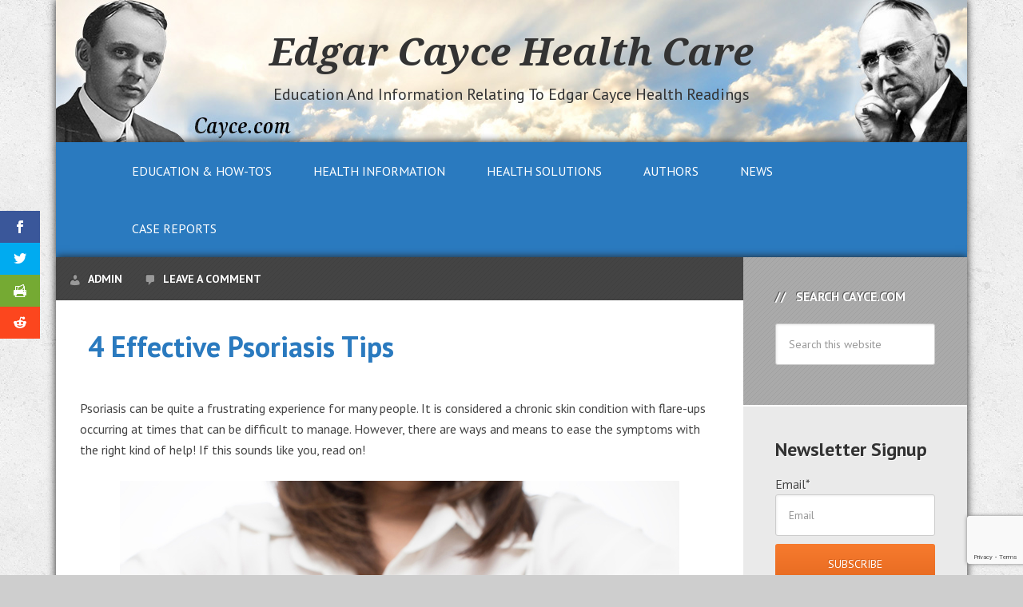

--- FILE ---
content_type: text/html; charset=UTF-8
request_url: https://cayce.com/health-information/4-effective-psoriasis-tips/?utm_source=rss&utm_medium=rss&utm_campaign=4-effective-psoriasis-tips
body_size: 22694
content:
<!DOCTYPE html><html
dir=ltr lang=en prefix="og: https://ogp.me/ns#"><head ><meta
charset="UTF-8"><meta
name="viewport" content="width=device-width, initial-scale=1"><title>4 Effective Psoriasis Tips - Edgar Cayce Health Care</title><meta
name="description" content="Psoriasis can be quite a frustrating experience for many people. It is considered a chronic skin condition with flare-ups occurring at times that can be difficult to manage. However, there are ways and means to ease the symptoms with the right kind of help! If this sounds like you, read on! Psoriasis can affect people"><meta
name="robots" content="max-image-preview:large"><meta
name="author" content="Admin"><link
rel=canonical href=https://cayce.com/health-information/4-effective-psoriasis-tips/ ><meta
name="generator" content="All in One SEO (AIOSEO) 4.9.2"><meta
property="og:locale" content="en_US"><meta
property="og:site_name" content="Edgar Cayce Health Care - Education And Information Relating To Edgar Cayce Health Readings"><meta
property="og:type" content="article"><meta
property="og:title" content="4 Effective Psoriasis Tips - Edgar Cayce Health Care"><meta
property="og:description" content="Psoriasis can be quite a frustrating experience for many people. It is considered a chronic skin condition with flare-ups occurring at times that can be difficult to manage. However, there are ways and means to ease the symptoms with the right kind of help! If this sounds like you, read on! Psoriasis can affect people"><meta
property="og:url" content="https://cayce.com/health-information/4-effective-psoriasis-tips/"><meta
property="article:published_time" content="2022-08-31T15:22:16+00:00"><meta
property="article:modified_time" content="2022-08-31T15:22:18+00:00"><meta
name="twitter:card" content="summary_large_image"><meta
name="twitter:title" content="4 Effective Psoriasis Tips - Edgar Cayce Health Care"><meta
name="twitter:description" content="Psoriasis can be quite a frustrating experience for many people. It is considered a chronic skin condition with flare-ups occurring at times that can be difficult to manage. However, there are ways and means to ease the symptoms with the right kind of help! If this sounds like you, read on! Psoriasis can affect people"> <script type=application/ld+json class=aioseo-schema>{"@context":"https:\/\/schema.org","@graph":[{"@type":"BlogPosting","@id":"https:\/\/cayce.com\/health-information\/4-effective-psoriasis-tips\/#blogposting","name":"4 Effective Psoriasis Tips - Edgar Cayce Health Care","headline":"4 Effective Psoriasis Tips","author":{"@id":"https:\/\/cayce.com\/author\/dave\/#author"},"publisher":{"@id":"https:\/\/cayce.com\/#organization"},"image":{"@type":"ImageObject","url":"https:\/\/cayce.com\/wp-content\/uploads\/2022\/08\/2.jpg","@id":"https:\/\/cayce.com\/health-information\/4-effective-psoriasis-tips\/#articleImage","width":700,"height":467},"datePublished":"2022-08-31T11:22:16-04:00","dateModified":"2022-08-31T11:22:18-04:00","inLanguage":"en","mainEntityOfPage":{"@id":"https:\/\/cayce.com\/health-information\/4-effective-psoriasis-tips\/#webpage"},"isPartOf":{"@id":"https:\/\/cayce.com\/health-information\/4-effective-psoriasis-tips\/#webpage"},"articleSection":"Health Information, Psoriasis, skin care"},{"@type":"BreadcrumbList","@id":"https:\/\/cayce.com\/health-information\/4-effective-psoriasis-tips\/#breadcrumblist","itemListElement":[{"@type":"ListItem","@id":"https:\/\/cayce.com#listItem","position":1,"name":"Home","item":"https:\/\/cayce.com","nextItem":{"@type":"ListItem","@id":"https:\/\/cayce.com\/category\/health-information\/#listItem","name":"Health Information"}},{"@type":"ListItem","@id":"https:\/\/cayce.com\/category\/health-information\/#listItem","position":2,"name":"Health Information","item":"https:\/\/cayce.com\/category\/health-information\/","nextItem":{"@type":"ListItem","@id":"https:\/\/cayce.com\/health-information\/4-effective-psoriasis-tips\/#listItem","name":"4 Effective Psoriasis Tips"},"previousItem":{"@type":"ListItem","@id":"https:\/\/cayce.com#listItem","name":"Home"}},{"@type":"ListItem","@id":"https:\/\/cayce.com\/health-information\/4-effective-psoriasis-tips\/#listItem","position":3,"name":"4 Effective Psoriasis Tips","previousItem":{"@type":"ListItem","@id":"https:\/\/cayce.com\/category\/health-information\/#listItem","name":"Health Information"}}]},{"@type":"Organization","@id":"https:\/\/cayce.com\/#organization","name":"Edgar Cayce Health Care","description":"Education And Information Relating To Edgar Cayce Health Readings","url":"https:\/\/cayce.com\/"},{"@type":"Person","@id":"https:\/\/cayce.com\/author\/dave\/#author","url":"https:\/\/cayce.com\/author\/dave\/","name":"Admin","image":{"@type":"ImageObject","@id":"https:\/\/cayce.com\/health-information\/4-effective-psoriasis-tips\/#authorImage","url":"https:\/\/secure.gravatar.com\/avatar\/11683dcd7419e4df129833b182bb2ea5ad524a459a34086397d79d05302017a7?s=96&d=mm&r=g","width":96,"height":96,"caption":"Admin"}},{"@type":"WebPage","@id":"https:\/\/cayce.com\/health-information\/4-effective-psoriasis-tips\/#webpage","url":"https:\/\/cayce.com\/health-information\/4-effective-psoriasis-tips\/","name":"4 Effective Psoriasis Tips - Edgar Cayce Health Care","description":"Psoriasis can be quite a frustrating experience for many people. It is considered a chronic skin condition with flare-ups occurring at times that can be difficult to manage. However, there are ways and means to ease the symptoms with the right kind of help! If this sounds like you, read on! Psoriasis can affect people","inLanguage":"en","isPartOf":{"@id":"https:\/\/cayce.com\/#website"},"breadcrumb":{"@id":"https:\/\/cayce.com\/health-information\/4-effective-psoriasis-tips\/#breadcrumblist"},"author":{"@id":"https:\/\/cayce.com\/author\/dave\/#author"},"creator":{"@id":"https:\/\/cayce.com\/author\/dave\/#author"},"datePublished":"2022-08-31T11:22:16-04:00","dateModified":"2022-08-31T11:22:18-04:00"},{"@type":"WebSite","@id":"https:\/\/cayce.com\/#website","url":"https:\/\/cayce.com\/","name":"Edgar Cayce Health Care","description":"Education And Information Relating To Edgar Cayce Health Readings","inLanguage":"en","publisher":{"@id":"https:\/\/cayce.com\/#organization"}}]}</script> <link
rel=dns-prefetch href=//fonts.googleapis.com><link
rel=alternate type=application/rss+xml title="Edgar Cayce Health Care &raquo; Feed" href=https://cayce.com/feed/ ><link
rel=alternate type=application/rss+xml title="Edgar Cayce Health Care &raquo; Comments Feed" href=https://cayce.com/comments/feed/ ><link
rel=alternate type=application/rss+xml title="Edgar Cayce Health Care &raquo; 4 Effective Psoriasis Tips Comments Feed" href=https://cayce.com/health-information/4-effective-psoriasis-tips/feed/ ><link
rel=alternate title="oEmbed (JSON)" type=application/json+oembed href="https://cayce.com/wp-json/oembed/1.0/embed?url=https%3A%2F%2Fcayce.com%2Fhealth-information%2F4-effective-psoriasis-tips%2F"><link
rel=alternate title="oEmbed (XML)" type=text/xml+oembed href="https://cayce.com/wp-json/oembed/1.0/embed?url=https%3A%2F%2Fcayce.com%2Fhealth-information%2F4-effective-psoriasis-tips%2F&#038;format=xml">
 <script src="//www.googletagmanager.com/gtag/js?id=G-FNRQ3ZN83G"  data-cfasync=false data-wpfc-render=false async></script> <script data-cfasync=false data-wpfc-render=false>var mi_version='9.11.1';var mi_track_user=true;var mi_no_track_reason='';var MonsterInsightsDefaultLocations={"page_location":"https:\/\/cayce.com\/health-information\/4-effective-psoriasis-tips\/?utm_source=rss&utm_medium=rss&utm_campaign=4-effective-psoriasis-tips"};if(typeof MonsterInsightsPrivacyGuardFilter==='function'){var MonsterInsightsLocations=(typeof MonsterInsightsExcludeQuery==='object')?MonsterInsightsPrivacyGuardFilter(MonsterInsightsExcludeQuery):MonsterInsightsPrivacyGuardFilter(MonsterInsightsDefaultLocations);}else{var MonsterInsightsLocations=(typeof MonsterInsightsExcludeQuery==='object')?MonsterInsightsExcludeQuery:MonsterInsightsDefaultLocations;}
var disableStrs=['ga-disable-G-FNRQ3ZN83G',];function __gtagTrackerIsOptedOut(){for(var index=0;index<disableStrs.length;index++){if(document.cookie.indexOf(disableStrs[index]+'=true')>-1){return true;}}
return false;}
if(__gtagTrackerIsOptedOut()){for(var index=0;index<disableStrs.length;index++){window[disableStrs[index]]=true;}}
function __gtagTrackerOptout(){for(var index=0;index<disableStrs.length;index++){document.cookie=disableStrs[index]+'=true; expires=Thu, 31 Dec 2099 23:59:59 UTC; path=/';window[disableStrs[index]]=true;}}
if('undefined'===typeof gaOptout){function gaOptout(){__gtagTrackerOptout();}}
window.dataLayer=window.dataLayer||[];window.MonsterInsightsDualTracker={helpers:{},trackers:{},};if(mi_track_user){function __gtagDataLayer(){dataLayer.push(arguments);}
function __gtagTracker(type,name,parameters){if(!parameters){parameters={};}
if(parameters.send_to){__gtagDataLayer.apply(null,arguments);return;}
if(type==='event'){parameters.send_to=monsterinsights_frontend.v4_id;var hookName=name;if(typeof parameters['event_category']!=='undefined'){hookName=parameters['event_category']+':'+name;}
if(typeof MonsterInsightsDualTracker.trackers[hookName]!=='undefined'){MonsterInsightsDualTracker.trackers[hookName](parameters);}else{__gtagDataLayer('event',name,parameters);}}else{__gtagDataLayer.apply(null,arguments);}}
__gtagTracker('js',new Date());__gtagTracker('set',{'developer_id.dZGIzZG':true,});if(MonsterInsightsLocations.page_location){__gtagTracker('set',MonsterInsightsLocations);}
__gtagTracker('config','G-FNRQ3ZN83G',{"forceSSL":"true","link_attribution":"true"});window.gtag=__gtagTracker;(function(){var noopfn=function(){return null;};var newtracker=function(){return new Tracker();};var Tracker=function(){return null;};var p=Tracker.prototype;p.get=noopfn;p.set=noopfn;p.send=function(){var args=Array.prototype.slice.call(arguments);args.unshift('send');__gaTracker.apply(null,args);};var __gaTracker=function(){var len=arguments.length;if(len===0){return;}
var f=arguments[len-1];if(typeof f!=='object'||f===null||typeof f.hitCallback!=='function'){if('send'===arguments[0]){var hitConverted,hitObject=false,action;if('event'===arguments[1]){if('undefined'!==typeof arguments[3]){hitObject={'eventAction':arguments[3],'eventCategory':arguments[2],'eventLabel':arguments[4],'value':arguments[5]?arguments[5]:1,}}}
if('pageview'===arguments[1]){if('undefined'!==typeof arguments[2]){hitObject={'eventAction':'page_view','page_path':arguments[2],}}}
if(typeof arguments[2]==='object'){hitObject=arguments[2];}
if(typeof arguments[5]==='object'){Object.assign(hitObject,arguments[5]);}
if('undefined'!==typeof arguments[1].hitType){hitObject=arguments[1];if('pageview'===hitObject.hitType){hitObject.eventAction='page_view';}}
if(hitObject){action='timing'===arguments[1].hitType?'timing_complete':hitObject.eventAction;hitConverted=mapArgs(hitObject);__gtagTracker('event',action,hitConverted);}}
return;}
function mapArgs(args){var arg,hit={};var gaMap={'eventCategory':'event_category','eventAction':'event_action','eventLabel':'event_label','eventValue':'event_value','nonInteraction':'non_interaction','timingCategory':'event_category','timingVar':'name','timingValue':'value','timingLabel':'event_label','page':'page_path','location':'page_location','title':'page_title','referrer':'page_referrer',};for(arg in args){if(!(!args.hasOwnProperty(arg)||!gaMap.hasOwnProperty(arg))){hit[gaMap[arg]]=args[arg];}else{hit[arg]=args[arg];}}
return hit;}
try{f.hitCallback();}catch(ex){}};__gaTracker.create=newtracker;__gaTracker.getByName=newtracker;__gaTracker.getAll=function(){return[];};__gaTracker.remove=noopfn;__gaTracker.loaded=true;window['__gaTracker']=__gaTracker;})();}else{console.log("");(function(){function __gtagTracker(){return null;}
window['__gtagTracker']=__gtagTracker;window['gtag']=__gtagTracker;})();}</script> 
<script id=cayce-ready>window.advanced_ads_ready=function(e,a){a=a||"complete";var d=function(e){return"interactive"===a?"loading"!==e:"complete"===e};d(document.readyState)?e():document.addEventListener("readystatechange",(function(a){d(a.target.readyState)&&e()}),{once:"interactive"===a})},window.advanced_ads_ready_queue=window.advanced_ads_ready_queue||[];</script> <style id=wp-img-auto-sizes-contain-inline-css>img:is([sizes=auto i],[sizes^="auto," i]){contain-intrinsic-size:3000px 1500px}</style><link
rel=stylesheet href=https://cayce.com/wp-content/cache/minify/baf15.css media=all><style id=wp-emoji-styles-inline-css>img.wp-smiley,img.emoji{display:inline !important;border:none !important;box-shadow:none !important;height:1em !important;width:1em !important;margin:0
0.07em !important;vertical-align:-0.1em !important;background:none !important;padding:0
!important}</style><style id=wp-block-library-inline-css>/*<![CDATA[*/:root{--wp-block-synced-color:#7a00df;--wp-block-synced-color--rgb:122,0,223;--wp-bound-block-color:var(--wp-block-synced-color);--wp-editor-canvas-background:#ddd;--wp-admin-theme-color:#007cba;--wp-admin-theme-color--rgb:0,124,186;--wp-admin-theme-color-darker-10:#006ba1;--wp-admin-theme-color-darker-10--rgb:0,107,160.5;--wp-admin-theme-color-darker-20:#005a87;--wp-admin-theme-color-darker-20--rgb:0,90,135;--wp-admin-border-width-focus:2px}@media (min-resolution:192dpi){:root{--wp-admin-border-width-focus:1.5px}}.wp-element-button{cursor:pointer}:root .has-very-light-gray-background-color{background-color:#eee}:root .has-very-dark-gray-background-color{background-color:#313131}:root .has-very-light-gray-color{color:#eee}:root .has-very-dark-gray-color{color:#313131}:root .has-vivid-green-cyan-to-vivid-cyan-blue-gradient-background{background:linear-gradient(135deg,#00d084,#0693e3)}:root .has-purple-crush-gradient-background{background:linear-gradient(135deg,#34e2e4,#4721fb 50%,#ab1dfe)}:root .has-hazy-dawn-gradient-background{background:linear-gradient(135deg,#faaca8,#dad0ec)}:root .has-subdued-olive-gradient-background{background:linear-gradient(135deg,#fafae1,#67a671)}:root .has-atomic-cream-gradient-background{background:linear-gradient(135deg,#fdd79a,#004a59)}:root .has-nightshade-gradient-background{background:linear-gradient(135deg,#330968,#31cdcf)}:root .has-midnight-gradient-background{background:linear-gradient(135deg,#020381,#2874fc)}:root{--wp--preset--font-size--normal:16px;--wp--preset--font-size--huge:42px}.has-regular-font-size{font-size:1em}.has-larger-font-size{font-size:2.625em}.has-normal-font-size{font-size:var(--wp--preset--font-size--normal)}.has-huge-font-size{font-size:var(--wp--preset--font-size--huge)}.has-text-align-center{text-align:center}.has-text-align-left{text-align:left}.has-text-align-right{text-align:right}.has-fit-text{white-space:nowrap!important}#end-resizable-editor-section{display:none}.aligncenter{clear:both}.items-justified-left{justify-content:flex-start}.items-justified-center{justify-content:center}.items-justified-right{justify-content:flex-end}.items-justified-space-between{justify-content:space-between}.screen-reader-text{border:0;clip-path:inset(50%);height:1px;margin:-1px;overflow:hidden;padding:0;position:absolute;width:1px;word-wrap:normal!important}.screen-reader-text:focus{background-color:#ddd;clip-path:none;color:#444;display:block;font-size:1em;height:auto;left:5px;line-height:normal;padding:15px
23px 14px;text-decoration:none;top:5px;width:auto;z-index:100000}html :where(.has-border-color){border-style:solid}html :where([style*=border-top-color]){border-top-style:solid}html :where([style*=border-right-color]){border-right-style:solid}html :where([style*=border-bottom-color]){border-bottom-style:solid}html :where([style*=border-left-color]){border-left-style:solid}html :where([style*=border-width]){border-style:solid}html :where([style*=border-top-width]){border-top-style:solid}html :where([style*=border-right-width]){border-right-style:solid}html :where([style*=border-bottom-width]){border-bottom-style:solid}html :where([style*=border-left-width]){border-left-style:solid}html :where(img[class*=wp-image-]){height:auto;max-width:100%}:where(figure){margin:0
0 1em}html :where(.is-position-sticky){--wp-admin--admin-bar--position-offset:var(--wp-admin--admin-bar--height,0px)}@media screen and (max-width:600px){html:where(.is-position-sticky){--wp-admin--admin-bar--position-offset:0px}}/*]]>*/</style><style id=wp-block-heading-inline-css>h1:where(.wp-block-heading).has-background,h2:where(.wp-block-heading).has-background,h3:where(.wp-block-heading).has-background,h4:where(.wp-block-heading).has-background,h5:where(.wp-block-heading).has-background,h6:where(.wp-block-heading).has-background{padding:1.25em 2.375em}h1.has-text-align-left[style*=writing-mode]:where([style*=vertical-lr]),h1.has-text-align-right[style*=writing-mode]:where([style*=vertical-rl]),h2.has-text-align-left[style*=writing-mode]:where([style*=vertical-lr]),h2.has-text-align-right[style*=writing-mode]:where([style*=vertical-rl]),h3.has-text-align-left[style*=writing-mode]:where([style*=vertical-lr]),h3.has-text-align-right[style*=writing-mode]:where([style*=vertical-rl]),h4.has-text-align-left[style*=writing-mode]:where([style*=vertical-lr]),h4.has-text-align-right[style*=writing-mode]:where([style*=vertical-rl]),h5.has-text-align-left[style*=writing-mode]:where([style*=vertical-lr]),h5.has-text-align-right[style*=writing-mode]:where([style*=vertical-rl]),h6.has-text-align-left[style*=writing-mode]:where([style*=vertical-lr]),h6.has-text-align-right[style*=writing-mode]:where([style*=vertical-rl]){rotate:180deg}</style><style id=wp-block-image-inline-css>/*<![CDATA[*/.wp-block-image>a,.wp-block-image>figure>a{display:inline-block}.wp-block-image
img{box-sizing:border-box;height:auto;max-width:100%;vertical-align:bottom}@media not (prefers-reduced-motion){.wp-block-image
img.hide{visibility:hidden}.wp-block-image
img.show{animation:show-content-image .4s}}.wp-block-image[style*=border-radius] img,.wp-block-image[style*=border-radius]>a{border-radius:inherit}.wp-block-image.has-custom-border
img{box-sizing:border-box}.wp-block-image.aligncenter{text-align:center}.wp-block-image.alignfull>a,.wp-block-image.alignwide>a{width:100%}.wp-block-image.alignfull img,.wp-block-image.alignwide
img{height:auto;width:100%}.wp-block-image .aligncenter,.wp-block-image .alignleft,.wp-block-image .alignright,.wp-block-image.aligncenter,.wp-block-image.alignleft,.wp-block-image.alignright{display:table}.wp-block-image .aligncenter>figcaption,.wp-block-image .alignleft>figcaption,.wp-block-image .alignright>figcaption,.wp-block-image.aligncenter>figcaption,.wp-block-image.alignleft>figcaption,.wp-block-image.alignright>figcaption{caption-side:bottom;display:table-caption}.wp-block-image
.alignleft{float:left;margin:.5em 1em .5em 0}.wp-block-image
.alignright{float:right;margin:.5em 0 .5em 1em}.wp-block-image
.aligncenter{margin-left:auto;margin-right:auto}.wp-block-image :where(figcaption){margin-bottom:1em;margin-top:.5em}.wp-block-image.is-style-circle-mask
img{border-radius:9999px}@supports ((-webkit-mask-image:none) or (mask-image:none)) or (-webkit-mask-image:none){.wp-block-image.is-style-circle-mask
img{border-radius:0;-webkit-mask-image:url('data:image/svg+xml;utf8,<svg viewBox="0 0 100 100" xmlns=http://www.w3.org/2000/svg><circle cx=50 cy=50 r=50 /></svg>');mask-image:url('data:image/svg+xml;utf8,<svg viewBox="0 0 100 100" xmlns=http://www.w3.org/2000/svg><circle cx=50 cy=50 r=50 /></svg>');mask-mode:alpha;-webkit-mask-position:center;mask-position:center;-webkit-mask-repeat:no-repeat;mask-repeat:no-repeat;-webkit-mask-size:contain;mask-size:contain}}:root :where(.wp-block-image.is-style-rounded img,.wp-block-image .is-style-rounded img){border-radius:9999px}.wp-block-image
figure{margin:0}.wp-lightbox-container{display:flex;flex-direction:column;position:relative}.wp-lightbox-container
img{cursor:zoom-in}.wp-lightbox-container img:hover+button{opacity:1}.wp-lightbox-container
button{align-items:center;backdrop-filter:blur(16px) saturate(180%);background-color:#5a5a5a40;border:none;border-radius:4px;cursor:zoom-in;display:flex;height:20px;justify-content:center;opacity:0;padding:0;position:absolute;right:16px;text-align:center;top:16px;width:20px;z-index:100}@media not (prefers-reduced-motion){.wp-lightbox-container
button{transition:opacity .2s ease}}.wp-lightbox-container button:focus-visible{outline:3px
auto #5a5a5a40;outline:3px
auto -webkit-focus-ring-color;outline-offset:3px}.wp-lightbox-container button:hover{cursor:pointer;opacity:1}.wp-lightbox-container button:focus{opacity:1}.wp-lightbox-container button:focus,.wp-lightbox-container button:hover,.wp-lightbox-container button:not(:hover):not(:active):not(.has-background){background-color:#5a5a5a40;border:none}.wp-lightbox-overlay{box-sizing:border-box;cursor:zoom-out;height:100vh;left:0;overflow:hidden;position:fixed;top:0;visibility:hidden;width:100%;z-index:100000}.wp-lightbox-overlay .close-button{align-items:center;cursor:pointer;display:flex;justify-content:center;min-height:40px;min-width:40px;padding:0;position:absolute;right:calc(env(safe-area-inset-right) + 16px);top:calc(env(safe-area-inset-top) + 16px);z-index:5000000}.wp-lightbox-overlay .close-button:focus,.wp-lightbox-overlay .close-button:hover,.wp-lightbox-overlay .close-button:not(:hover):not(:active):not(.has-background){background:none;border:none}.wp-lightbox-overlay .lightbox-image-container{height:var(--wp--lightbox-container-height);left:50%;overflow:hidden;position:absolute;top:50%;transform:translate(-50%,-50%);transform-origin:top left;width:var(--wp--lightbox-container-width);z-index:9999999999}.wp-lightbox-overlay .wp-block-image{align-items:center;box-sizing:border-box;display:flex;height:100%;justify-content:center;margin:0;position:relative;transform-origin:0 0;width:100%;z-index:3000000}.wp-lightbox-overlay .wp-block-image
img{height:var(--wp--lightbox-image-height);min-height:var(--wp--lightbox-image-height);min-width:var(--wp--lightbox-image-width);width:var(--wp--lightbox-image-width)}.wp-lightbox-overlay .wp-block-image
figcaption{display:none}.wp-lightbox-overlay
button{background:none;border:none}.wp-lightbox-overlay
.scrim{background-color:#fff;height:100%;opacity:.9;position:absolute;width:100%;z-index:2000000}.wp-lightbox-overlay.active{visibility:visible}@media not (prefers-reduced-motion){.wp-lightbox-overlay.active{animation:turn-on-visibility .25s both}.wp-lightbox-overlay.active
img{animation:turn-on-visibility .35s both}.wp-lightbox-overlay.show-closing-animation:not(.active){animation:turn-off-visibility .35s both}.wp-lightbox-overlay.show-closing-animation:not(.active) img{animation:turn-off-visibility .25s both}.wp-lightbox-overlay.zoom.active{animation:none;opacity:1;visibility:visible}.wp-lightbox-overlay.zoom.active .lightbox-image-container{animation:lightbox-zoom-in .4s}.wp-lightbox-overlay.zoom.active .lightbox-image-container
img{animation:none}.wp-lightbox-overlay.zoom.active
.scrim{animation:turn-on-visibility .4s forwards}.wp-lightbox-overlay.zoom.show-closing-animation:not(.active){animation:none}.wp-lightbox-overlay.zoom.show-closing-animation:not(.active) .lightbox-image-container{animation:lightbox-zoom-out .4s}.wp-lightbox-overlay.zoom.show-closing-animation:not(.active) .lightbox-image-container
img{animation:none}.wp-lightbox-overlay.zoom.show-closing-animation:not(.active) .scrim{animation:turn-off-visibility .4s forwards}}@keyframes show-content-image{0%{visibility:hidden}99%{visibility:hidden}to{visibility:visible}}@keyframes turn-on-visibility{0%{opacity:0}to{opacity:1}}@keyframes turn-off-visibility{0%{opacity:1;visibility:visible}99%{opacity:0;visibility:visible}to{opacity:0;visibility:hidden}}@keyframes lightbox-zoom-in{0%{transform:translate(calc((-100vw + var(--wp--lightbox-scrollbar-width))/2 + var(--wp--lightbox-initial-left-position)),calc(-50vh + var(--wp--lightbox-initial-top-position))) scale(var(--wp--lightbox-scale))}to{transform:translate(-50%,-50%) scale(1)}}@keyframes lightbox-zoom-out{0%{transform:translate(-50%,-50%) scale(1);visibility:visible}99%{visibility:visible}to{transform:translate(calc((-100vw + var(--wp--lightbox-scrollbar-width))/2 + var(--wp--lightbox-initial-left-position)),calc(-50vh + var(--wp--lightbox-initial-top-position))) scale(var(--wp--lightbox-scale));visibility:hidden}}/*]]>*/</style><style id=wp-block-list-inline-css>ol,ul{box-sizing:border-box}:root :where(.wp-block-list.has-background){padding:1.25em 2.375em}</style><style id=wp-block-columns-inline-css>.wp-block-columns{box-sizing:border-box;display:flex;flex-wrap:wrap!important}@media (min-width:782px){.wp-block-columns{flex-wrap:nowrap!important}}.wp-block-columns{align-items:normal!important}.wp-block-columns.are-vertically-aligned-top{align-items:flex-start}.wp-block-columns.are-vertically-aligned-center{align-items:center}.wp-block-columns.are-vertically-aligned-bottom{align-items:flex-end}@media (max-width:781px){.wp-block-columns:not(.is-not-stacked-on-mobile)>.wp-block-column{flex-basis:100%!important}}@media (min-width:782px){.wp-block-columns:not(.is-not-stacked-on-mobile)>.wp-block-column{flex-basis:0;flex-grow:1}.wp-block-columns:not(.is-not-stacked-on-mobile)>.wp-block-column[style*=flex-basis]{flex-grow:0}}.wp-block-columns.is-not-stacked-on-mobile{flex-wrap:nowrap!important}.wp-block-columns.is-not-stacked-on-mobile>.wp-block-column{flex-basis:0;flex-grow:1}.wp-block-columns.is-not-stacked-on-mobile>.wp-block-column[style*=flex-basis]{flex-grow:0}:where(.wp-block-columns){margin-bottom:1.75em}:where(.wp-block-columns.has-background){padding:1.25em 2.375em}.wp-block-column{flex-grow:1;min-width:0;overflow-wrap:break-word;word-break:break-word}.wp-block-column.is-vertically-aligned-top{align-self:flex-start}.wp-block-column.is-vertically-aligned-center{align-self:center}.wp-block-column.is-vertically-aligned-bottom{align-self:flex-end}.wp-block-column.is-vertically-aligned-stretch{align-self:stretch}.wp-block-column.is-vertically-aligned-bottom,.wp-block-column.is-vertically-aligned-center,.wp-block-column.is-vertically-aligned-top{width:100%}</style><style id=wp-block-paragraph-inline-css>.is-small-text{font-size:.875em}.is-regular-text{font-size:1em}.is-large-text{font-size:2.25em}.is-larger-text{font-size:3em}.has-drop-cap:not(:focus):first-letter {float:left;font-size:8.4em;font-style:normal;font-weight:100;line-height:.68;margin:.05em .1em 0 0;text-transform:uppercase}body.rtl .has-drop-cap:not(:focus):first-letter {float:none;margin-left:.1em}p.has-drop-cap.has-background{overflow:hidden}:root :where(p.has-background){padding:1.25em 2.375em}:where(p.has-text-color:not(.has-link-color)) a{color:inherit}p.has-text-align-left[style*="writing-mode:vertical-lr"],p.has-text-align-right[style*="writing-mode:vertical-rl"]{rotate:180deg}</style><style id=global-styles-inline-css>/*<![CDATA[*/:root{--wp--preset--aspect-ratio--square:1;--wp--preset--aspect-ratio--4-3:4/3;--wp--preset--aspect-ratio--3-4:3/4;--wp--preset--aspect-ratio--3-2:3/2;--wp--preset--aspect-ratio--2-3:2/3;--wp--preset--aspect-ratio--16-9:16/9;--wp--preset--aspect-ratio--9-16:9/16;--wp--preset--color--black:#000;--wp--preset--color--cyan-bluish-gray:#abb8c3;--wp--preset--color--white:#fff;--wp--preset--color--pale-pink:#f78da7;--wp--preset--color--vivid-red:#cf2e2e;--wp--preset--color--luminous-vivid-orange:#ff6900;--wp--preset--color--luminous-vivid-amber:#fcb900;--wp--preset--color--light-green-cyan:#7bdcb5;--wp--preset--color--vivid-green-cyan:#00d084;--wp--preset--color--pale-cyan-blue:#8ed1fc;--wp--preset--color--vivid-cyan-blue:#0693e3;--wp--preset--color--vivid-purple:#9b51e0;--wp--preset--gradient--vivid-cyan-blue-to-vivid-purple:linear-gradient(135deg,rgb(6,147,227) 0%,rgb(155,81,224) 100%);--wp--preset--gradient--light-green-cyan-to-vivid-green-cyan:linear-gradient(135deg,rgb(122,220,180) 0%,rgb(0,208,130) 100%);--wp--preset--gradient--luminous-vivid-amber-to-luminous-vivid-orange:linear-gradient(135deg,rgb(252,185,0) 0%,rgb(255,105,0) 100%);--wp--preset--gradient--luminous-vivid-orange-to-vivid-red:linear-gradient(135deg,rgb(255,105,0) 0%,rgb(207,46,46) 100%);--wp--preset--gradient--very-light-gray-to-cyan-bluish-gray:linear-gradient(135deg,rgb(238,238,238) 0%,rgb(169,184,195) 100%);--wp--preset--gradient--cool-to-warm-spectrum:linear-gradient(135deg,rgb(74,234,220) 0%,rgb(151,120,209) 20%,rgb(207,42,186) 40%,rgb(238,44,130) 60%,rgb(251,105,98) 80%,rgb(254,248,76) 100%);--wp--preset--gradient--blush-light-purple:linear-gradient(135deg,rgb(255,206,236) 0%,rgb(152,150,240) 100%);--wp--preset--gradient--blush-bordeaux:linear-gradient(135deg,rgb(254,205,165) 0%,rgb(254,45,45) 50%,rgb(107,0,62) 100%);--wp--preset--gradient--luminous-dusk:linear-gradient(135deg,rgb(255,203,112) 0%,rgb(199,81,192) 50%,rgb(65,88,208) 100%);--wp--preset--gradient--pale-ocean:linear-gradient(135deg,rgb(255,245,203) 0%,rgb(182,227,212) 50%,rgb(51,167,181) 100%);--wp--preset--gradient--electric-grass:linear-gradient(135deg,rgb(202,248,128) 0%,rgb(113,206,126) 100%);--wp--preset--gradient--midnight:linear-gradient(135deg,rgb(2,3,129) 0%,rgb(40,116,252) 100%);--wp--preset--font-size--small:13px;--wp--preset--font-size--medium:20px;--wp--preset--font-size--large:36px;--wp--preset--font-size--x-large:42px;--wp--preset--spacing--20:0.44rem;--wp--preset--spacing--30:0.67rem;--wp--preset--spacing--40:1rem;--wp--preset--spacing--50:1.5rem;--wp--preset--spacing--60:2.25rem;--wp--preset--spacing--70:3.38rem;--wp--preset--spacing--80:5.06rem;--wp--preset--shadow--natural:6px 6px 9px rgba(0, 0, 0, 0.2);--wp--preset--shadow--deep:12px 12px 50px rgba(0, 0, 0, 0.4);--wp--preset--shadow--sharp:6px 6px 0px rgba(0, 0, 0, 0.2);--wp--preset--shadow--outlined:6px 6px 0px -3px rgb(255, 255, 255), 6px 6px rgb(0, 0, 0);--wp--preset--shadow--crisp:6px 6px 0px rgb(0, 0, 0)}:where(.is-layout-flex){gap:0.5em}:where(.is-layout-grid){gap:0.5em}body .is-layout-flex{display:flex}.is-layout-flex{flex-wrap:wrap;align-items:center}.is-layout-flex>:is(*,div){margin:0}body .is-layout-grid{display:grid}.is-layout-grid>:is(*,div){margin:0}:where(.wp-block-columns.is-layout-flex){gap:2em}:where(.wp-block-columns.is-layout-grid){gap:2em}:where(.wp-block-post-template.is-layout-flex){gap:1.25em}:where(.wp-block-post-template.is-layout-grid){gap:1.25em}.has-black-color{color:var(--wp--preset--color--black) !important}.has-cyan-bluish-gray-color{color:var(--wp--preset--color--cyan-bluish-gray) !important}.has-white-color{color:var(--wp--preset--color--white) !important}.has-pale-pink-color{color:var(--wp--preset--color--pale-pink) !important}.has-vivid-red-color{color:var(--wp--preset--color--vivid-red) !important}.has-luminous-vivid-orange-color{color:var(--wp--preset--color--luminous-vivid-orange) !important}.has-luminous-vivid-amber-color{color:var(--wp--preset--color--luminous-vivid-amber) !important}.has-light-green-cyan-color{color:var(--wp--preset--color--light-green-cyan) !important}.has-vivid-green-cyan-color{color:var(--wp--preset--color--vivid-green-cyan) !important}.has-pale-cyan-blue-color{color:var(--wp--preset--color--pale-cyan-blue) !important}.has-vivid-cyan-blue-color{color:var(--wp--preset--color--vivid-cyan-blue) !important}.has-vivid-purple-color{color:var(--wp--preset--color--vivid-purple) !important}.has-black-background-color{background-color:var(--wp--preset--color--black) !important}.has-cyan-bluish-gray-background-color{background-color:var(--wp--preset--color--cyan-bluish-gray) !important}.has-white-background-color{background-color:var(--wp--preset--color--white) !important}.has-pale-pink-background-color{background-color:var(--wp--preset--color--pale-pink) !important}.has-vivid-red-background-color{background-color:var(--wp--preset--color--vivid-red) !important}.has-luminous-vivid-orange-background-color{background-color:var(--wp--preset--color--luminous-vivid-orange) !important}.has-luminous-vivid-amber-background-color{background-color:var(--wp--preset--color--luminous-vivid-amber) !important}.has-light-green-cyan-background-color{background-color:var(--wp--preset--color--light-green-cyan) !important}.has-vivid-green-cyan-background-color{background-color:var(--wp--preset--color--vivid-green-cyan) !important}.has-pale-cyan-blue-background-color{background-color:var(--wp--preset--color--pale-cyan-blue) !important}.has-vivid-cyan-blue-background-color{background-color:var(--wp--preset--color--vivid-cyan-blue) !important}.has-vivid-purple-background-color{background-color:var(--wp--preset--color--vivid-purple) !important}.has-black-border-color{border-color:var(--wp--preset--color--black) !important}.has-cyan-bluish-gray-border-color{border-color:var(--wp--preset--color--cyan-bluish-gray) !important}.has-white-border-color{border-color:var(--wp--preset--color--white) !important}.has-pale-pink-border-color{border-color:var(--wp--preset--color--pale-pink) !important}.has-vivid-red-border-color{border-color:var(--wp--preset--color--vivid-red) !important}.has-luminous-vivid-orange-border-color{border-color:var(--wp--preset--color--luminous-vivid-orange) !important}.has-luminous-vivid-amber-border-color{border-color:var(--wp--preset--color--luminous-vivid-amber) !important}.has-light-green-cyan-border-color{border-color:var(--wp--preset--color--light-green-cyan) !important}.has-vivid-green-cyan-border-color{border-color:var(--wp--preset--color--vivid-green-cyan) !important}.has-pale-cyan-blue-border-color{border-color:var(--wp--preset--color--pale-cyan-blue) !important}.has-vivid-cyan-blue-border-color{border-color:var(--wp--preset--color--vivid-cyan-blue) !important}.has-vivid-purple-border-color{border-color:var(--wp--preset--color--vivid-purple) !important}.has-vivid-cyan-blue-to-vivid-purple-gradient-background{background:var(--wp--preset--gradient--vivid-cyan-blue-to-vivid-purple) !important}.has-light-green-cyan-to-vivid-green-cyan-gradient-background{background:var(--wp--preset--gradient--light-green-cyan-to-vivid-green-cyan) !important}.has-luminous-vivid-amber-to-luminous-vivid-orange-gradient-background{background:var(--wp--preset--gradient--luminous-vivid-amber-to-luminous-vivid-orange) !important}.has-luminous-vivid-orange-to-vivid-red-gradient-background{background:var(--wp--preset--gradient--luminous-vivid-orange-to-vivid-red) !important}.has-very-light-gray-to-cyan-bluish-gray-gradient-background{background:var(--wp--preset--gradient--very-light-gray-to-cyan-bluish-gray) !important}.has-cool-to-warm-spectrum-gradient-background{background:var(--wp--preset--gradient--cool-to-warm-spectrum) !important}.has-blush-light-purple-gradient-background{background:var(--wp--preset--gradient--blush-light-purple) !important}.has-blush-bordeaux-gradient-background{background:var(--wp--preset--gradient--blush-bordeaux) !important}.has-luminous-dusk-gradient-background{background:var(--wp--preset--gradient--luminous-dusk) !important}.has-pale-ocean-gradient-background{background:var(--wp--preset--gradient--pale-ocean) !important}.has-electric-grass-gradient-background{background:var(--wp--preset--gradient--electric-grass) !important}.has-midnight-gradient-background{background:var(--wp--preset--gradient--midnight) !important}.has-small-font-size{font-size:var(--wp--preset--font-size--small) !important}.has-medium-font-size{font-size:var(--wp--preset--font-size--medium) !important}.has-large-font-size{font-size:var(--wp--preset--font-size--large) !important}.has-x-large-font-size{font-size:var(--wp--preset--font-size--x-large) !important}:where(.wp-block-columns.is-layout-flex){gap:2em}:where(.wp-block-columns.is-layout-grid){gap:2em}/*]]>*/</style><style id=core-block-supports-inline-css>.wp-container-core-columns-is-layout-9d6595d7{flex-wrap:nowrap}</style><style id=classic-theme-styles-inline-css>/*! This file is auto-generated */
.wp-block-button__link{color:#fff;background-color:#32373c;border-radius:9999px;box-shadow:none;text-decoration:none;padding:calc(.667em + 2px) calc(1.333em + 2px);font-size:1.125em}.wp-block-file__button{background:#32373c;color:#fff;text-decoration:none}</style><link
rel=stylesheet href=https://cayce.com/wp-content/cache/minify/4c431.css media=all><link
rel=stylesheet id=et-gf-open-sans-css href='https://fonts.googleapis.com/css?family=Open+Sans:400,700' type=text/css media=all><link
rel=stylesheet href=https://cayce.com/wp-content/cache/minify/ff11d.css media=all><link
rel=stylesheet id=google-fonts-css href='//fonts.googleapis.com/css?family=PT+Sans%3A400%2C700&#038;ver=3.1' type=text/css media=all><link
rel=stylesheet href=https://cayce.com/wp-content/cache/minify/300ec.css media=all> <script data-cfasync=false data-wpfc-render=false id=monsterinsights-frontend-script-js-extra>var monsterinsights_frontend={"js_events_tracking":"true","download_extensions":"doc,pdf,ppt,zip,xls,docx,pptx,xlsx","inbound_paths":"[{\"path\":\"\\\/go\\\/\",\"label\":\"affiliate\"},{\"path\":\"\\\/recommend\\\/\",\"label\":\"affiliate\"}]","home_url":"https:\/\/cayce.com","hash_tracking":"false","v4_id":"G-FNRQ3ZN83G"};</script> <script src=https://cayce.com/wp-content/cache/minify/41cc9.js></script> <link
rel=https://api.w.org/ href=https://cayce.com/wp-json/ ><link
rel=alternate title=JSON type=application/json href=https://cayce.com/wp-json/wp/v2/posts/32898><link
rel=EditURI type=application/rsd+xml title=RSD href=https://cayce.com/xmlrpc.php?rsd><meta
name="generator" content="WordPress 6.9"><link
rel=shortlink href='https://cayce.com/?p=32898'><style id=et-social-custom-css>margin-bottom:20px;</style><link
href="https://fonts.googleapis.com/css?family=Noto+Serif:700i" rel=stylesheet> <script>var _gaq=_gaq||[];_gaq.push(['_setAccount','UA-831562-2']);_gaq.push(['_trackPageview']);(function(){var ga=document.createElement('script');ga.type='text/javascript';ga.async=true;ga.src=('https:'==document.location.protocol?'https://ssl':'http://www')+'.google-analytics.com/ga.js';var s=document.getElementsByTagName('script')[0];s.parentNode.insertBefore(ga,s);})();</script><style id=custom-background-css>body.custom-background{background-color:#cecece;background-image:url("https://cayce.com/wp-content/uploads/2016/08/concrete_seamless.png");background-position:left top;background-size:auto;background-repeat:repeat;background-attachment:fixed}</style><style>.saboxplugin-wrap{-webkit-box-sizing:border-box;-moz-box-sizing:border-box;-ms-box-sizing:border-box;box-sizing:border-box;border:1px
solid #eee;width:100%;clear:both;display:block;overflow:hidden;word-wrap:break-word;position:relative}.saboxplugin-wrap .saboxplugin-gravatar{float:left;padding:0
20px 20px 20px}.saboxplugin-wrap .saboxplugin-gravatar
img{max-width:100px;height:auto;border-radius:0}.saboxplugin-wrap .saboxplugin-authorname{font-size:18px;line-height:1;margin:20px
0 0 20px;display:block}.saboxplugin-wrap .saboxplugin-authorname
a{text-decoration:none}.saboxplugin-wrap .saboxplugin-authorname a:focus{outline:0}.saboxplugin-wrap .saboxplugin-desc{display:block;margin:5px
20px}.saboxplugin-wrap .saboxplugin-desc
a{text-decoration:underline}.saboxplugin-wrap .saboxplugin-desc
p{margin:5px
0 12px}.saboxplugin-wrap .saboxplugin-web{margin:0
20px 15px;text-align:left}.saboxplugin-wrap .sab-web-position{text-align:right}.saboxplugin-wrap .saboxplugin-web
a{color:#ccc;text-decoration:none}.saboxplugin-wrap .saboxplugin-socials{position:relative;display:block;background:#fcfcfc;padding:5px;border-top:1px solid #eee}.saboxplugin-wrap .saboxplugin-socials a
svg{width:20px;height:20px}.saboxplugin-wrap .saboxplugin-socials a svg
.st2{fill:#fff;transform-origin:center center}.saboxplugin-wrap .saboxplugin-socials a svg
.st1{fill:rgba(0,0,0,.3)}.saboxplugin-wrap .saboxplugin-socials a:hover{opacity:.8;-webkit-transition:opacity .4s;-moz-transition:opacity .4s;-o-transition:opacity .4s;transition:opacity .4s;box-shadow:none!important;-webkit-box-shadow:none!important}.saboxplugin-wrap .saboxplugin-socials .saboxplugin-icon-color{box-shadow:none;padding:0;border:0;-webkit-transition:opacity .4s;-moz-transition:opacity .4s;-o-transition:opacity .4s;transition:opacity .4s;display:inline-block;color:#fff;font-size:0;text-decoration:inherit;margin:5px;-webkit-border-radius:0;-moz-border-radius:0;-ms-border-radius:0;-o-border-radius:0;border-radius:0;overflow:hidden}.saboxplugin-wrap .saboxplugin-socials .saboxplugin-icon-grey{text-decoration:inherit;box-shadow:none;position:relative;display:-moz-inline-stack;display:inline-block;vertical-align:middle;zoom:1;margin:10px
5px;color:#444;fill:#444}.clearfix:after,.clearfix:before{content:' ';display:table;line-height:0;clear:both}.ie7
.clearfix{zoom:1}.saboxplugin-socials.sabox-colored .saboxplugin-icon-color .sab-twitch{border-color:#38245c}.saboxplugin-socials.sabox-colored .saboxplugin-icon-color .sab-behance{border-color:#003eb0}.saboxplugin-socials.sabox-colored .saboxplugin-icon-color .sab-deviantart{border-color:#036824}.saboxplugin-socials.sabox-colored .saboxplugin-icon-color .sab-digg{border-color:#00327c}.saboxplugin-socials.sabox-colored .saboxplugin-icon-color .sab-dribbble{border-color:#ba1655}.saboxplugin-socials.sabox-colored .saboxplugin-icon-color .sab-facebook{border-color:#1e2e4f}.saboxplugin-socials.sabox-colored .saboxplugin-icon-color .sab-flickr{border-color:#003576}.saboxplugin-socials.sabox-colored .saboxplugin-icon-color .sab-github{border-color:#264874}.saboxplugin-socials.sabox-colored .saboxplugin-icon-color .sab-google{border-color:#0b51c5}.saboxplugin-socials.sabox-colored .saboxplugin-icon-color .sab-html5{border-color:#902e13}.saboxplugin-socials.sabox-colored .saboxplugin-icon-color .sab-instagram{border-color:#1630aa}.saboxplugin-socials.sabox-colored .saboxplugin-icon-color .sab-linkedin{border-color:#00344f}.saboxplugin-socials.sabox-colored .saboxplugin-icon-color .sab-pinterest{border-color:#5b040e}.saboxplugin-socials.sabox-colored .saboxplugin-icon-color .sab-reddit{border-color:#992900}.saboxplugin-socials.sabox-colored .saboxplugin-icon-color .sab-rss{border-color:#a43b0a}.saboxplugin-socials.sabox-colored .saboxplugin-icon-color .sab-sharethis{border-color:#5d8420}.saboxplugin-socials.sabox-colored .saboxplugin-icon-color .sab-soundcloud{border-color:#995200}.saboxplugin-socials.sabox-colored .saboxplugin-icon-color .sab-spotify{border-color:#0f612c}.saboxplugin-socials.sabox-colored .saboxplugin-icon-color .sab-stackoverflow{border-color:#a95009}.saboxplugin-socials.sabox-colored .saboxplugin-icon-color .sab-steam{border-color:#006388}.saboxplugin-socials.sabox-colored .saboxplugin-icon-color .sab-user_email{border-color:#b84e05}.saboxplugin-socials.sabox-colored .saboxplugin-icon-color .sab-tumblr{border-color:#10151b}.saboxplugin-socials.sabox-colored .saboxplugin-icon-color .sab-twitter{border-color:#0967a0}.saboxplugin-socials.sabox-colored .saboxplugin-icon-color .sab-vimeo{border-color:#0d7091}.saboxplugin-socials.sabox-colored .saboxplugin-icon-color .sab-windows{border-color:#003f71}.saboxplugin-socials.sabox-colored .saboxplugin-icon-color .sab-whatsapp{border-color:#003f71}.saboxplugin-socials.sabox-colored .saboxplugin-icon-color .sab-wordpress{border-color:#0f3647}.saboxplugin-socials.sabox-colored .saboxplugin-icon-color .sab-yahoo{border-color:#14002d}.saboxplugin-socials.sabox-colored .saboxplugin-icon-color .sab-youtube{border-color:#900}.saboxplugin-socials.sabox-colored .saboxplugin-icon-color .sab-xing{border-color:#000202}.saboxplugin-socials.sabox-colored .saboxplugin-icon-color .sab-mixcloud{border-color:#2475a0}.saboxplugin-socials.sabox-colored .saboxplugin-icon-color .sab-vk{border-color:#243549}.saboxplugin-socials.sabox-colored .saboxplugin-icon-color .sab-medium{border-color:#00452c}.saboxplugin-socials.sabox-colored .saboxplugin-icon-color .sab-quora{border-color:#420e00}.saboxplugin-socials.sabox-colored .saboxplugin-icon-color .sab-meetup{border-color:#9b181c}.saboxplugin-socials.sabox-colored .saboxplugin-icon-color .sab-goodreads{border-color:#000}.saboxplugin-socials.sabox-colored .saboxplugin-icon-color .sab-snapchat{border-color:#999700}.saboxplugin-socials.sabox-colored .saboxplugin-icon-color .sab-500px{border-color:#00557f}.saboxplugin-socials.sabox-colored .saboxplugin-icon-color .sab-mastodont{border-color:#185886}.sabox-plus-item{margin-bottom:20px}@media screen and (max-width:480px){.saboxplugin-wrap{text-align:center}.saboxplugin-wrap .saboxplugin-gravatar{float:none;padding:20px
0;text-align:center;margin:0
auto;display:block}.saboxplugin-wrap .saboxplugin-gravatar
img{float:none;display:inline-block;display:-moz-inline-stack;vertical-align:middle;zoom:1}.saboxplugin-wrap .saboxplugin-desc{margin:0
10px 20px;text-align:center}.saboxplugin-wrap .saboxplugin-authorname{text-align:center;margin:10px
0 20px}}body .saboxplugin-authorname a,body .saboxplugin-authorname a:hover{box-shadow:none;-webkit-box-shadow:none}a.sab-profile-edit{font-size:16px!important;line-height:1!important}.sab-edit-settings a,a.sab-profile-edit{color:#0073aa!important;box-shadow:none!important;-webkit-box-shadow:none!important}.sab-edit-settings{margin-right:15px;position:absolute;right:0;z-index:2;bottom:10px;line-height:20px}.sab-edit-settings
i{margin-left:5px}.saboxplugin-socials{line-height:1!important}.rtl .saboxplugin-wrap .saboxplugin-gravatar{float:right}.rtl .saboxplugin-wrap .saboxplugin-authorname{display:flex;align-items:center}.rtl .saboxplugin-wrap .saboxplugin-authorname .sab-profile-edit{margin-right:10px}.rtl .sab-edit-settings{right:auto;left:0}img.sab-custom-avatar{max-width:75px}.saboxplugin-wrap{margin-top:0px;margin-bottom:0px;padding:0px
0px}.saboxplugin-wrap .saboxplugin-authorname{font-size:18px;line-height:25px}.saboxplugin-wrap .saboxplugin-desc p, .saboxplugin-wrap .saboxplugin-desc{font-size:14px !important;line-height:21px !important}.saboxplugin-wrap .saboxplugin-web{font-size:14px}.saboxplugin-wrap .saboxplugin-socials a
svg{width:18px;height:18px}</style><link
rel=icon href=https://cayce.com/wp-content/uploads/2016/11/cropped-new-cayce.com-header-1-32x32.jpg sizes=32x32><link
rel=icon href=https://cayce.com/wp-content/uploads/2016/11/cropped-new-cayce.com-header-1-192x192.jpg sizes=192x192><link
rel=apple-touch-icon href=https://cayce.com/wp-content/uploads/2016/11/cropped-new-cayce.com-header-1-180x180.jpg><meta
name="msapplication-TileImage" content="https://cayce.com/wp-content/uploads/2016/11/cropped-new-cayce.com-header-1-270x270.jpg"><style id=wp-custom-css>.entry-meta
a{font-size:14px !important;color:white !important}.entry-footer .entry-meta
a{color:#2a7abf !important}#content table tr
td{vertical-align:top}.home
.formEl{margin-bottom:0px!important}</style></head><body
class="wp-singular post-template-default single single-post postid-32898 single-format-standard custom-background wp-theme-genesis wp-child-theme-streamline-pro et_monarch header-full-width content-sidebar genesis-breadcrumbs-hidden genesis-footer-widgets-visible aa-prefix-cayce-" itemscope itemtype=https://schema.org/WebPage><div
class=site-container><header
class=site-header itemscope itemtype=https://schema.org/WPHeader><div
class=wrap><div
class=title-area><p
class=site-title itemprop=headline><a
href=https://cayce.com/ >Edgar Cayce Health Care</a></p><p
class=site-description itemprop=description>Education And Information Relating To Edgar Cayce Health Readings</p></div></div></header><nav
class=nav-primary aria-label=Main itemscope itemtype=https://schema.org/SiteNavigationElement><div
class=wrap><ul
id=menu-main-nav class="menu genesis-nav-menu menu-primary"><li
id=menu-item-23 class="menu-item menu-item-type-post_type menu-item-object-page menu-item-23"><a
href=https://cayce.com/education-how-tos/ itemprop=url><span
itemprop=name>Education &#038; How-to’s</span></a></li>
<li
id=menu-item-22 class="menu-item menu-item-type-post_type menu-item-object-page menu-item-22"><a
href=https://cayce.com/health-information/ itemprop=url><span
itemprop=name>Health Information</span></a></li>
<li
id=menu-item-21 class="menu-item menu-item-type-post_type menu-item-object-page menu-item-21"><a
href=https://cayce.com/health-solutions/ itemprop=url><span
itemprop=name>Health Solutions</span></a></li>
<li
id=menu-item-16195 class="menu-item menu-item-type-post_type menu-item-object-page menu-item-16195"><a
href=https://cayce.com/featured-authors/ itemprop=url><span
itemprop=name>Authors</span></a></li>
<li
id=menu-item-488 class="menu-item menu-item-type-post_type menu-item-object-page menu-item-488"><a
href=https://cayce.com/news-earth-changes/ itemprop=url><span
itemprop=name>News</span></a></li>
<li
id=menu-item-1290 class="menu-item menu-item-type-post_type menu-item-object-page menu-item-1290"><a
href=https://cayce.com/cayce-case-reports/ itemprop=url><span
itemprop=name>Case Reports</span></a></li></ul></div></nav><div
class=site-inner><div
class=content-sidebar-wrap><main
class=content><article
class="post-32898 post type-post status-publish format-standard category-health-information tag-psoriasis tag-skin-care entry" aria-label="4 Effective Psoriasis Tips" itemscope itemtype=https://schema.org/CreativeWork><p
class=entry-meta><span
class=entry-author itemprop=author itemscope itemtype=https://schema.org/Person><a
href=https://cayce.com/author/dave/ class=entry-author-link rel=author itemprop=url><span
class=entry-author-name itemprop=name>Admin</span></a></span> <time
class=entry-time itemprop=datePublished datetime=2022-08-31T11:22:16-04:00>August 31, 2022</time> <span
class=entry-comments-link><a
href=https://cayce.com/health-information/4-effective-psoriasis-tips/#respond>Leave a Comment</a></span></p><header
class=entry-header><h1 class="entry-title" itemprop="headline">4 Effective Psoriasis Tips</h1></header><div
class=entry-content itemprop=text><p>Psoriasis can be quite a frustrating experience for many people. It is considered a chronic skin condition with flare-ups occurring at times that can be difficult to manage. However, there are ways and means to ease the symptoms with the right kind of help! If this sounds like you, read on!</p><div
class=wp-block-image><figure
class="aligncenter size-full"><a
href=https://cayce.com/wp-content/uploads/2022/08/2.jpg><img
decoding=async width=700 height=467 src=https://cayce.com/wp-content/uploads/2022/08/2.jpg alt="Image of woman with red, itchy arm" class=wp-image-34727 srcset="https://cayce.com/wp-content/uploads/2022/08/2.jpg 700w, https://cayce.com/wp-content/uploads/2022/08/2-300x200.jpg 300w" sizes="(max-width: 700px) 100vw, 700px"></a></figure></div><p>Psoriasis can affect people differently; the common symptoms are patches of red, dry, or flaky skin on particular areas of the body. Sometimes the symptoms can worsen or lessen to varying degrees. The key thing is to adapt and learn how to manage it in a way that truly benefits you.</p><p><strong>Here are some tips to help you!</strong></p><ul
class=wp-block-list><li><strong>Firstly, it is important to get the correct diagnosis of the skin condition.</strong> There are many skin conditions and it is easy to confuse them. Too often we can self-diagnose or just treat the issue ourselves without really investigating the symptoms fully. So first things first- see your health physician a proper assessment can be conducted. Once you know what the problem is, you can take action to remedy it. With Psoriasis, in particular, the condition is caused due to an excess of skin cells. Normally skin cells are regenerated around every 4 weeks, however, with Psoriasis the skin cells overly produce, typically every 7 days or so.</li><li><strong>Flare-ups are common with Psoriasis. </strong>These flare-ups are normally caused by a certain trigger. Over time, you can establish what may trigger the Psoriasis to flare up and you can navigate a way to minimize the trigger. Triggers can be many things; they may even be by a medication that is taken for a cold or infection. It is important to look at your health habits broadly so you can limit illnesses and infections that may cause your psoriasis to flare up.</li><li><strong>Further on from point 2, the immune function may play a vital role in Psoriasis. </strong>Although the exact cause of Psoriasis is unknown, it may be linked to the immune system which attacks healthy skin cells in people with Psoriasis. Look after your immune function as much as possible- it is your body’s natural defense system!</li><li><strong>Ensure you get the right treatment at the right time.</strong> Although there is no actual cure for Psoriasis, there are valid and effective treatments that can help to ease the common symptoms. These are generally topical treatments such as ointments or creams. Cases that are more severe may benefit from additional treatments such as phototherapy.</li></ul><p>Hopefully, these tips have helped you. There are many experts in the area of Psoriasis and how to treat it. Seek them out once you are diagnosed and look after yourself in order to prevent or limit flare-ups! Baar Products are on hand to assist with their range of topical remedies.</p><p>Baar Products Inc. is an enterprise of medically oriented individuals dedicated to providing you, your family, and health care professionals with innovative health and wellness solutions.</p><p>Bruce Baar is the Owner and CEO of Baar Products, Inc. Dr. Baar has a Bachelor of Science in Business and Economics, a Masters in Health, and a Doctorate in Naturopathy. He worked for many years in the medical diagnostic industry before beginning his own company, specializing in natural health care and beauty products. His wife Kathy Baar is a graduate of the University of Pennsylvania Dental Hygiene School, R.D.H. with a B.S. in Public Health. Together, their care and compassion create a constant influence on the services and products offered to customers and clients.</p><p><em>“The purity and freshness of our products is our highest priority. The high-quality ingredients combined with our great prices has positioned us as a value leader in the industry. Our Hair Care, Skin Care, and Beauty Products are created with unique, safe, and effective ingredients. Nature&#8217;s Blessing™ is our line of high-quality natural vitamins and supplements.”- Bruce Baar, MS,ND instead of Baar Products.</em></p><h2 class="wp-block-heading"><strong>Psoriasis Cream</strong></h2><div
class="wp-block-columns is-layout-flex wp-container-core-columns-is-layout-9d6595d7 wp-block-columns-is-layout-flex"><div
class="wp-block-column is-layout-flow wp-block-column-is-layout-flow"><p><a
href=https://www.baar.com/psoriasis-cream target=_blank rel="noreferrer noopener"><strong>Baar’s Psoriasis Cream </strong></a>offers Soothing Relief for Troublesome Skin Problems. If the distress of itching, redness, and scaling associated with psoriasis, eczema, contact allergies, and other skin disorders have become a constant bother, then this unique formula offers you relief at last!&nbsp;</p><p><strong><a
href=https://www.baar.com/psoriasis-cream target=_blank rel="noreferrer noopener">Baar Products Psoriasis Cream</a></strong> contains Salicylic Acid- an ingredient proven to provide relief from itching and scaling, blended in a soothing base of natural herbs and oils including botanical extract of Citrus, Cod Liver Oil, Echinacea, Jojoba Oil, Lemon Grass Oil, Rose Hip Seed Oil, Vitamin E Oil, and Yellow Dock.</p><p>This cream provides relief on contact. It calms, soothes, and moisturizes skin, and penetrates deeply to restore and renew skin. If you choose one cream for Psoriasis relief- this one should be it!</p></div><div
class="wp-block-column is-vertically-aligned-center is-layout-flow wp-block-column-is-layout-flow"><div
class=wp-block-image><figure
class="alignright size-large"><a
href=https://www.baar.com/psoriasis-cream><img
decoding=async src=https://www.baar.com/Merchant2/graphics/00000001/psoriasis-cream-20007_960x960_2.jpg alt="Baar Psoriasis Cream"></a><figcaption><strong><a
href=https://www.baar.com/psoriasis-cream>Psoriasis Cream</a></strong></figcaption></figure></div></div></div><ul
class=wp-block-list><li><strong>For troublesome</strong> skin problems including psoriasis, eczema, contact allergies, and other skin conditions.</li><li><strong>Eases itching</strong> &amp; redness.</li><li><strong>Contains Salicylic</strong> Acid &#8211; proven to provide relief from itching and scaling associated with psoriasis.</li><li><strong>All Natural</strong> base of soothing herbs and botanicals</li><li><strong>Fast relief</strong> on contact</li></ul><p><em>“Our Mind/Body products are in a classification all their own. The Radiac and the Baar Wet Cell Battery are creating history. These products are sold throughout the world and their performance is documented in books like&nbsp;Hope Springs Eternal&nbsp;by David Atkinson and&nbsp;Experience the Radiac&nbsp;by Dr. Bruce Baar. Recently we acquired Iodex®, a well-loved antiseptic salve, which has been available for over 100 years. Iodex is a valuable and complementary addition to our expanding line of health products”- Baar Products</em></p><h2 class="wp-block-heading"><strong>American Saffron Tea and Slippery Elm Bark Powder Kit</strong></h2><div
class="wp-block-columns is-layout-flex wp-container-core-columns-is-layout-9d6595d7 wp-block-columns-is-layout-flex"><div
class="wp-block-column is-layout-flow wp-block-column-is-layout-flow"><p>This kit is a great way to help you get started with your psoriasis-free lifestyle.</p><p><em>“We put this kit together with your health in mind. The convenience of this kit will save you time and money. Psoriasis is not just a cosmetic problem. Affecting an estimated 3 percent of the world&#8217;s population according to the National Psoriasis Foundation, psoriasis is far more reaching and severe than most people who suffer from it are aware. In fact, 60 percent of people with psoriasis find it to be a large problem in their daily lives”- Baar Products</em></p><p>Edgar Cayce explained psoriasis as an internal eliminations disease where the walls in the upper intestinal tract are &#8220;thinned&#8221; causing substances to &#8220;leak&#8221; out into the blood and lymphatic systems. <strong><a
href=https://www.baar.com/american-saffron target=_blank rel="noreferrer noopener">American Saffron&#8217;s</a></strong> Latin name is &#8220;Carthamus tinctorius.&#8221; It is also known as &#8220;Dyers&#8217; Saffron&#8221; or &#8220;False Saffron.&#8221; Contains whole flower stamens. This product was recommended by Edgar Cayce as a digestive and intestinal cleansing aid.</p><p>His quote is as follows: &#8220;Make a tea from the American Saffron; a teaspoonful to a pint of water, let steep as tea or in a crock, and so that the water simmers but not boils too much. This would be strained, and it may be taken two to three times a day, a good big swallow, or a small jigger of the solution.&#8221; CAUTION: American Saffron is a member of the Asteraceae botanical family, which also includes daisy, ragweed, canola, chamomile and other common allergens. People with known allergies to these plants are at a higher risk of having an allergy to <strong><a
href=https://www.baar.com/american-saffron target=_blank rel="noreferrer noopener">American Saffron.</a></strong></p><p><em>“If you are taking daily medications or are pregnant or nursing consult a physician before use. Slippery Elm Bark powder helps sore digestive tracts feel better. Slippery Elm Bark powder is especially useful as it can be taken internally, directly placed in water as an elm water drink or tea, made into an extract, or used externally as a poultice. Our powder is 100% Pure and free of any excipients, preservatives or additives”- Baar Products</em></p><ul
class=wp-block-list><li><strong>Contains</strong> 2 Herbal Teas to Help Calm &amp; Soothe Psoriasis and Eczema</li><li><strong>Digestive</strong> &amp; Intestinal Cleansing Aid</li><li><strong>Recommended</strong> by Dr. John Pagano in his book, &#8220;Healing Psoriasis&#8221;</li><li><strong>Soothes</strong> Digestive Tract</li></ul></div><div
class="wp-block-column is-vertically-aligned-top is-layout-flow wp-block-column-is-layout-flow"><div
class=wp-block-image><figure
class="alignright size-large"><a
href=https://www.baar.com/psoriasis-care-kit><img
decoding=async src=https://www.baar.com/Merchant2/graphics/00000001/2/psoriasis-care-kit-10200_960x960.jpg alt="Baar Psoriasis Care Kit"></a><figcaption><strong><a
href=https://www.baar.com/psoriasis-care-kit>Psoriasis Care Kit</a></strong></figcaption></figure></div><div
class=wp-block-image><figure
class="alignright size-large is-resized"><a
href=https://www.baar.com/american-saffron><img
decoding=async src=https://www.baar.com/Merchant2/graphics/00000001/2/American-Saffron-352-IMG01_960x960.jpg alt="American Saffron" width=402 height=402></a><figcaption><strong><a
href=https://www.baar.com/american-saffron>American Saffron</a></strong></figcaption></figure></div><div
class=wp-block-image><figure
class="alignright size-large"><a
href=https://www.baar.com/slippery-elm-powder><img
decoding=async src=https://www.baar.com/Merchant2/graphics/00000001/2/Slippery-Elm-Bark-Powder-5060-IMG01_960x960.jpg alt="Slippery Elm Bark Powder"></a><figcaption><strong><a
href=https://www.baar.com/slippery-elm-powder>Slippery Elm Bark Powder</a></strong></figcaption></figure></div></div></div><p><em>“We have over 130 acres of pristine land in Pennsylvania and Tennessee. These properties include highly regarded “woods-grown” herbs and wild plants. These investments allow us to preserve and provide you with the world’s best natural products. We are now operating and manufacturing using clean Solar Energy. Our “Solar Crafted” products and our commitment to sustainability is our gift to the future!”-Dr. Bruce Baar</em></p><p><strong><a
href=https://www.baar.com/storefront>Baar.com</a></strong> is a unique online resource for Health, Beauty, and Wellness. They are also the Official, Worldwide Supplier of Edgar Cayce Health Care. Since 1986, Baar Products, Inc. has empowered the individual in their health care choices and provided support for the health care profession with alternative therapy options.</p><div
class="et_social_inline et_social_mobile_on et_social_inline_bottom"><div
class="et_social_networks et_social_4col et_social_slide et_social_rounded et_social_top et_social_no_animation et_social_withnetworknames et_social_outer_dark"><ul
class=et_social_icons_container><li
class=et_social_facebook><a
href="http://www.facebook.com/sharer.php?u=https%3A%2F%2Fcayce.com%2Fhealth-information%2F4-effective-psoriasis-tips%2F&#038;t=4%20Effective%20Psoriasis%20Tips" class=et_social_share rel=nofollow data-social_name=facebook data-post_id=32898 data-social_type=share data-location=inline><i
class="et_social_icon et_social_icon_facebook"></i><div
class=et_social_network_label><div
class=et_social_networkname>Facebook</div></div><span
class=et_social_overlay></span></a></li><li
class=et_social_twitter><a
href="http://twitter.com/share?text=4%20Effective%20Psoriasis%20Tips&#038;url=https%3A%2F%2Fcayce.com%2Fhealth-information%2F4-effective-psoriasis-tips%2F&#038;via=" class=et_social_share rel=nofollow data-social_name=twitter data-post_id=32898 data-social_type=share data-location=inline><i
class="et_social_icon et_social_icon_twitter"></i><div
class=et_social_network_label><div
class=et_social_networkname>Twitter</div></div><span
class=et_social_overlay></span></a></li><li
class=et_social_printfriendly><a
href="http://www.printfriendly.com/print?url=https%3A%2F%2Fcayce.com%2Fhealth-information%2F4-effective-psoriasis-tips%2F&#038;title=4%20Effective%20Psoriasis%20Tips" class=et_social_share rel=nofollow data-social_name=printfriendly data-post_id=32898 data-social_type=share data-location=inline><i
class="et_social_icon et_social_icon_printfriendly"></i><div
class=et_social_network_label><div
class=et_social_networkname>Print Friendly</div></div><span
class=et_social_overlay></span></a></li><li
class=et_social_reddit><a
href="http://www.reddit.com/submit?url=https%3A%2F%2Fcayce.com%2Fhealth-information%2F4-effective-psoriasis-tips%2F&#038;title=4%20Effective%20Psoriasis%20Tips" class=et_social_share rel=nofollow data-social_name=reddit data-post_id=32898 data-social_type=share data-location=inline><i
class="et_social_icon et_social_icon_reddit"></i><div
class=et_social_network_label><div
class=et_social_networkname>reddit</div></div><span
class=et_social_overlay></span></a></li></ul></div></div><span
class=et_social_bottom_trigger></span></div><footer
class=entry-footer><p
class=entry-meta><span
class=entry-categories>Filed Under: <a
href=https://cayce.com/category/health-information/ rel="category tag">Health Information</a></span> <span
class=entry-tags>Tagged With: <a
href=https://cayce.com/tag/psoriasis/ rel=tag>Psoriasis</a>, <a
href=https://cayce.com/tag/skin-care/ rel=tag>skin care</a></span></p></footer></article><div
id=respond class=comment-respond><h3 id="reply-title" class="comment-reply-title">Leave a Reply <small><a
rel=nofollow id=cancel-comment-reply-link href="/health-information/4-effective-psoriasis-tips/?utm_source=rss&#038;utm_medium=rss&#038;utm_campaign=4-effective-psoriasis-tips#respond" style=display:none;>Cancel reply</a></small></h3><form
action=https://cayce.com/wp-comments-post.php method=post id=commentform class=comment-form><p
class=comment-notes><span
id=email-notes>Your email address will not be published.</span> <span
class=required-field-message>Required fields are marked <span
class=required>*</span></span></p><p
class=comment-form-comment><label
for=comment>Comment <span
class=required>*</span></label><textarea id=comment name=comment cols=45 rows=8 maxlength=65525 required></textarea></p><p
class=comment-form-author><label
for=author>Name <span
class=required>*</span></label> <input
id=author name=author type=text value size=30 maxlength=245 autocomplete=name required></p><p
class=comment-form-email><label
for=email>Email <span
class=required>*</span></label> <input
id=email name=email type=email value size=30 maxlength=100 aria-describedby=email-notes autocomplete=email required></p><p
class=comment-form-url><label
for=url>Website</label> <input
id=url name=url type=url value size=30 maxlength=200 autocomplete=url></p><p
class=form-submit><input
name=submit type=submit id=submit class=submit value="Post Comment"> <input
type=hidden name=comment_post_ID value=32898 id=comment_post_ID>
<input
type=hidden name=comment_parent id=comment_parent value=0></p><p
style="display: none;"><input
type=hidden id=akismet_comment_nonce name=akismet_comment_nonce value=a311f176a2></p><p
style="display: none !important;" class=akismet-fields-container data-prefix=ak_><label>&#916;<textarea name=ak_hp_textarea cols=45 rows=8 maxlength=100></textarea></label><input
type=hidden id=ak_js_1 name=ak_js value=192><script>document.getElementById("ak_js_1").setAttribute("value",(new Date()).getTime());</script></p></form></div><p
class=akismet_comment_form_privacy_notice>This site uses Akismet to reduce spam. <a
href=https://akismet.com/privacy/ target=_blank rel="nofollow noopener">Learn how your comment data is processed.</a></p></main><aside
class="sidebar sidebar-primary widget-area" role=complementary aria-label="Primary Sidebar" itemscope itemtype=https://schema.org/WPSideBar><section
id=search-3 class="widget widget_search"><div
class=widget-wrap><h4 class="widget-title widgettitle">Search Cayce.com</h4><form
class=search-form method=get action=https://cayce.com/ role=search itemprop=potentialAction itemscope itemtype=https://schema.org/SearchAction><input
class=search-form-input type=search name=s id=searchform-1 placeholder="Search this website" itemprop=query-input><input
class=search-form-submit type=submit value=Search><meta
content="https://cayce.com/?s={s}" itemprop="target"></form></div></section><section
id=text-14 class="widget widget_text"><div
class=widget-wrap><div
class=textwidget><script src=//app.icontact.com/icp/static/form/javascripts/validation-captcha.js></script> <script src=//app.icontact.com/icp/static/form/javascripts/tracking.js></script> <link
rel=stylesheet type=text/css href=//app.icontact.com/icp/static/human/css/signupBuilder/formGlobalStyles.css><style id=signupBuilderAdvancedStyles></style><form
id=ic_signupform captcha-key=6LeCZCcUAAAAALhxcQ5fN80W6Wa2K3GqRQK6WRjA captcha-theme=light new-captcha=true method=POST action="https://app.icontact.com/icp/core/mycontacts/signup/designer/form/?id=622&cid=5737&lid=36004"><div
class="elcontainer generous hidden-label left-aligned"><div
class=form-header><h3>Newsletter Signup</h3></div><div
class=sortables><div
class="formEl fieldtype-input required" data-validation-type=1 data-label=Email style="display: inline-block; width: 100%;"><label>Email<span
class="indicator required">*</span></label><input
type=text maxlength=150 placeholder=Email name=data[email]></div><div
class="formEl fieldtype-checkbox required" dataname=listGroups data-validation-type=1 data-label=Lists style="display: none; width: 100%;"><h3>Lists<span
class="indicator required">*</span></h3><div
class=option-container><label
class=checkbox><input
type=checkbox alt=Lists name=data[listGroups][] value=9981747 checked=checked>Cayce.com Newsletter</label></div></div><div
class=submit-container><input
type=submit value=Subscribe class="btn btn-submit"></div></div><div
class=hidden-container></div></div></form><img
src="//app.icontact.com/icp/core/signup/tracking.gif?id=622&cid=5737&lid=36004"></div></div></section><section
id=custom_html-8 class="widget_text widget widget_custom_html"><div
class="widget_text widget-wrap"><div
class="textwidget custom-html-widget"><font
color=#2a7abf><b>// Featured Site</b></font> <a
href=https://www.baar.com/ ><img
src=https://cayce.com/wp-content/uploads/2025/10/Living-Legacy-thumb.jpg alt="Baar Products: Cayce Products and Formulas You Can Trust"></a><h5>Baar Products: Edgar Cayce's Living Legacy. Products and Formulas You Can Trust</h5></div></div></section><section
id=custom_html-3 class="widget_text widget widget_custom_html"><div
class="widget_text widget-wrap"><div
class="textwidget custom-html-widget"><p><font
color=#2a7abf><b>// Featured Video</b></font><br>
<iframe
width=200 height=113 src="https://www.youtube-nocookie.com/embed/1H1TaJlwcy0?rel=0" frameborder=0 allowfullscreen></iframe></p></div></div></section><section
id=custom_html-2 class="widget_text widget widget_custom_html"><div
class="widget_text widget-wrap"><div
class="textwidget custom-html-widget"><font
color=#2a7abf><b>// Featured Article</b></font> <a
href=https://cayce.com/health-information/a-personal-account-of-healing-using-the-cayce-remedies/ ><img
src=https://cayce.com/wp-content/uploads/2025/06/3810-testimonial-banner-3_413bebe483d251505f4cdddc3b315f4d.jpg alt="A Personal Account of Healing Using the Cayce Remedies"></a><h5>A Personal Account of Healing Using the Cayce Remedies</h5></div></div></section><section
id=custom_html-4 class="widget_text widget widget_custom_html"><div
class="widget_text widget-wrap"><div
class="textwidget custom-html-widget"><font
color=#2a7abf><b>// Featured Testimonial</b></font>
<iframe
width=280 height=158 src="https://www.youtube-nocookie.com/embed/x486dp8IHOA?rel=0" frameborder=0 allowfullscreen></iframe></div></div></section><section
id=custom_html-6 class="widget_text widget widget_custom_html"><div
class="widget_text widget-wrap"><div
class="textwidget custom-html-widget"><font
color=#2a7abf><b>// Earthquake Updates</b></font>
<a
href=https://earthquake.usgs.gov/earthquakes/map/ target=_blank><img
src=https://cayce.com/wp-content/uploads/2025/06/US-Map-Earthquakes-for-Cayce_0c132cbed6f19faf9407afd43009a6b9.jpg alt="Earthquake Updates" width=200 height=112 title="Click Here to View All Recent Earthquakes"></a></div></div></section><section
id=custom_html-5 class="widget_text widget widget_custom_html"><div
class="widget_text widget-wrap"><div
class="textwidget custom-html-widget"><font
color=#2a7abf><b>// Just Published</b></font>
<a
href=https://www.baar.com/alzheimers-disease-and-wet-cell-book>
<img
src=https://cayce.com/wp-content/uploads/2025/06/Wet-Cell-Alzheimers-Book-537-2_649f105844d49a01ccae1f10108b6e1f.jpg alt="Alzheimer's Disease and the Wet Cell Book" style = "display:block; margin: 0 auto; ">
</a>
<br><center><h5>Electrical Immune Therapy and Alzheimer's Disease</h5>
Available at <a
href=https://www.baar.com/alzheimers-disease-and-wet-cell-book>baar.com</a></center>
<br><center>
<a
href=https://www.baar.com/healing-psoriasis-book><img
src=https://cayce.com/wp-content/uploads/2024/07/healing-psoriasis-book.jpg></a> <br><h5>Healing Psoriasis</h5>
Available at <a
href=https://www.baar.com/healing-psoriasis-book>baar.com</a></center></div></div></section><section
id=monarchwidget-3 class="widget widget_monarchwidget"><div
class=widget-wrap><h4 class="widget-title widgettitle">Be notified on all new articles by adding us to your favorite RSS Feed Reader!</h4><div
class="et_social_networks et_social_1col et_social_slide et_social_rounded et_social_top et_social_mobile_on et_social_outer_dark widget_monarchwidget"><ul
class=et_social_icons_container><li
class=et_social_rss>
<a
href=https://cayce.com/feed/ class=et_social_follow data-social_name=rss data-social_type=follow data-post_id=32898 target=_blank>
<i
class="et_social_icon et_social_icon_rss"></i>
<span
class=et_social_overlay></span>
</a>
</li></ul></div></div></section></aside></div></div><div
class=footer-widgets><div
class=wrap><div
class="widget-area footer-widgets-1 footer-widget-area"><section
id=tag_cloud-4 class="widget widget_tag_cloud"><div
class=widget-wrap><h4 class="widget-title widgettitle">Tags</h4><div
class=tagcloud><a
href=https://cayce.com/tag/acidity/ class="tag-cloud-link tag-link-50 tag-link-position-1" style="font-size: 11.85pt;" aria-label="Acidity (4 items)">Acidity</a>
<a
href=https://cayce.com/tag/alkaline/ class="tag-cloud-link tag-link-13 tag-link-position-2" style="font-size: 16.225pt;" aria-label="Alkaline (8 items)">Alkaline</a>
<a
href=https://cayce.com/tag/alkalize/ class="tag-cloud-link tag-link-118 tag-link-position-3" style="font-size: 8pt;" aria-label="alkalize (2 items)">alkalize</a>
<a
href=https://cayce.com/tag/als/ class="tag-cloud-link tag-link-28 tag-link-position-4" style="font-size: 14.475pt;" aria-label="ALS (6 items)">ALS</a>
<a
href=https://cayce.com/tag/alzheimers/ class="tag-cloud-link tag-link-31 tag-link-position-5" style="font-size: 11.85pt;" aria-label="Alzheimer’s (4 items)">Alzheimer’s</a>
<a
href=https://cayce.com/tag/aromatherapy/ class="tag-cloud-link tag-link-155 tag-link-position-6" style="font-size: 8pt;" aria-label="Aromatherapy (2 items)">Aromatherapy</a>
<a
href=https://cayce.com/tag/arthritis/ class="tag-cloud-link tag-link-32 tag-link-position-7" style="font-size: 22pt;" aria-label="Arthritis (18 items)">Arthritis</a>
<a
href=https://cayce.com/tag/baar/ class="tag-cloud-link tag-link-111 tag-link-position-8" style="font-size: 11.85pt;" aria-label="Baar (4 items)">Baar</a>
<a
href=https://cayce.com/tag/baar-products/ class="tag-cloud-link tag-link-112 tag-link-position-9" style="font-size: 10.1pt;" aria-label="Baar Products (3 items)">Baar Products</a>
<a
href=https://cayce.com/tag/cancer/ class="tag-cloud-link tag-link-34 tag-link-position-10" style="font-size: 16.225pt;" aria-label="Cancer (8 items)">Cancer</a>
<a
href=https://cayce.com/tag/castor-oil/ class="tag-cloud-link tag-link-47 tag-link-position-11" style="font-size: 13.25pt;" aria-label="Castor Oil (5 items)">Castor Oil</a>
<a
href=https://cayce.com/tag/cayce/ class="tag-cloud-link tag-link-125 tag-link-position-12" style="font-size: 17.8pt;" aria-label="Cayce (10 items)">Cayce</a>
<a
href=https://cayce.com/tag/cayce-appliance/ class="tag-cloud-link tag-link-161 tag-link-position-13" style="font-size: 10.1pt;" aria-label="Cayce Appliance (3 items)">Cayce Appliance</a>
<a
href=https://cayce.com/tag/cayce-appliances/ class="tag-cloud-link tag-link-45 tag-link-position-14" style="font-size: 19.725pt;" aria-label="Cayce Appliances (13 items)">Cayce Appliances</a>
<a
href=https://cayce.com/tag/charred-oak-keg/ class="tag-cloud-link tag-link-11 tag-link-position-15" style="font-size: 10.1pt;" aria-label="Charred Oak Keg (3 items)">Charred Oak Keg</a>
<a
href=https://cayce.com/tag/crude-oil/ class="tag-cloud-link tag-link-55 tag-link-position-16" style="font-size: 10.1pt;" aria-label="Crude Oil (3 items)">Crude Oil</a>
<a
href=https://cayce.com/tag/diet/ class="tag-cloud-link tag-link-44 tag-link-position-17" style="font-size: 20.6pt;" aria-label="Diet (15 items)">Diet</a>
<a
href=https://cayce.com/tag/edgar-cayce/ class="tag-cloud-link tag-link-126 tag-link-position-18" style="font-size: 15.35pt;" aria-label="Edgar Cayce (7 items)">Edgar Cayce</a>
<a
href=https://cayce.com/tag/edgar-cayce-reading/ class="tag-cloud-link tag-link-24 tag-link-position-19" style="font-size: 17.1pt;" aria-label="Edgar Cayce Reading (9 items)">Edgar Cayce Reading</a>
<a
href=https://cayce.com/tag/epilepsy/ class="tag-cloud-link tag-link-39 tag-link-position-20" style="font-size: 13.25pt;" aria-label="Epilepsy (5 items)">Epilepsy</a>
<a
href=https://cayce.com/tag/glyco-thymoline/ class="tag-cloud-link tag-link-73 tag-link-position-21" style="font-size: 11.85pt;" aria-label="Glyco-Thymoline (4 items)">Glyco-Thymoline</a>
<a
href=https://cayce.com/tag/hair-loss/ class="tag-cloud-link tag-link-56 tag-link-position-22" style="font-size: 11.85pt;" aria-label="Hair Loss (4 items)">Hair Loss</a>
<a
href=https://cayce.com/tag/hair-treatment/ class="tag-cloud-link tag-link-41 tag-link-position-23" style="font-size: 11.85pt;" aria-label="Hair Treatment (4 items)">Hair Treatment</a>
<a
href=https://cayce.com/tag/health/ class="tag-cloud-link tag-link-109 tag-link-position-24" style="font-size: 8pt;" aria-label="Health (2 items)">Health</a>
<a
href=https://cayce.com/tag/immune-system/ class="tag-cloud-link tag-link-141 tag-link-position-25" style="font-size: 8pt;" aria-label="immune system (2 items)">immune system</a>
<a
href=https://cayce.com/tag/iodine/ class="tag-cloud-link tag-link-51 tag-link-position-26" style="font-size: 10.1pt;" aria-label="Iodine (3 items)">Iodine</a>
<a
href=https://cayce.com/tag/leaky-gut/ class="tag-cloud-link tag-link-93 tag-link-position-27" style="font-size: 8pt;" aria-label="leaky gut (2 items)">leaky gut</a>
<a
href=https://cayce.com/tag/lou-gehrigs-disease/ class="tag-cloud-link tag-link-26 tag-link-position-28" style="font-size: 14.475pt;" aria-label="Lou Gehrig’s Disease (6 items)">Lou Gehrig’s Disease</a>
<a
href=https://cayce.com/tag/lymphatic-system/ class="tag-cloud-link tag-link-99 tag-link-position-29" style="font-size: 11.85pt;" aria-label="Lymphatic System (4 items)">Lymphatic System</a>
<a
href=https://cayce.com/tag/massage/ class="tag-cloud-link tag-link-68 tag-link-position-30" style="font-size: 8pt;" aria-label="massage (2 items)">massage</a>
<a
href=https://cayce.com/tag/migraine/ class="tag-cloud-link tag-link-85 tag-link-position-31" style="font-size: 8pt;" aria-label="migraine (2 items)">migraine</a>
<a
href=https://cayce.com/tag/mouthwash/ class="tag-cloud-link tag-link-71 tag-link-position-32" style="font-size: 8pt;" aria-label="mouthwash (2 items)">mouthwash</a>
<a
href=https://cayce.com/tag/nutrition/ class="tag-cloud-link tag-link-94 tag-link-position-33" style="font-size: 8pt;" aria-label="nutrition (2 items)">nutrition</a>
<a
href=https://cayce.com/tag/olive-oil/ class="tag-cloud-link tag-link-54 tag-link-position-34" style="font-size: 10.1pt;" aria-label="Olive Oil (3 items)">Olive Oil</a>
<a
href=https://cayce.com/tag/pain/ class="tag-cloud-link tag-link-98 tag-link-position-35" style="font-size: 10.1pt;" aria-label="pain (3 items)">pain</a>
<a
href=https://cayce.com/tag/parkinsons/ class="tag-cloud-link tag-link-58 tag-link-position-36" style="font-size: 10.1pt;" aria-label="Parkinson&#039;s (3 items)">Parkinson&#039;s</a>
<a
href=https://cayce.com/tag/psoriasis/ class="tag-cloud-link tag-link-48 tag-link-position-37" style="font-size: 14.475pt;" aria-label="Psoriasis (6 items)">Psoriasis</a>
<a
href=https://cayce.com/tag/radiac/ class="tag-cloud-link tag-link-46 tag-link-position-38" style="font-size: 21.125pt;" aria-label="Radiac (16 items)">Radiac</a>
<a
href=https://cayce.com/tag/respiratory/ class="tag-cloud-link tag-link-52 tag-link-position-39" style="font-size: 10.1pt;" aria-label="Respiratory (3 items)">Respiratory</a>
<a
href=https://cayce.com/tag/skin-care/ class="tag-cloud-link tag-link-91 tag-link-position-40" style="font-size: 13.25pt;" aria-label="skin care (5 items)">skin care</a>
<a
href=https://cayce.com/tag/tonics/ class="tag-cloud-link tag-link-49 tag-link-position-41" style="font-size: 11.85pt;" aria-label="Tonics (4 items)">Tonics</a>
<a
href=https://cayce.com/tag/violet-ray/ class="tag-cloud-link tag-link-57 tag-link-position-42" style="font-size: 11.85pt;" aria-label="Violet Ray (4 items)">Violet Ray</a>
<a
href=https://cayce.com/tag/vitamin-d/ class="tag-cloud-link tag-link-138 tag-link-position-43" style="font-size: 10.1pt;" aria-label="vitamin d (3 items)">vitamin d</a>
<a
href=https://cayce.com/tag/vitamin-d-3/ class="tag-cloud-link tag-link-140 tag-link-position-44" style="font-size: 8pt;" aria-label="vitamin d-3 (2 items)">vitamin d-3</a>
<a
href=https://cayce.com/tag/wet-cell-battery/ class="tag-cloud-link tag-link-29 tag-link-position-45" style="font-size: 19.025pt;" aria-label="Wet Cell Battery (12 items)">Wet Cell Battery</a></div></div></section></div><div
class="widget-area footer-widgets-2 footer-widget-area"><section
id=recent-posts-2 class="widget widget_recent_entries"><div
class=widget-wrap><h4 class="widget-title widgettitle">Recent Posts</h4><ul>
<li>
<a
href=https://cayce.com/howtos/a-conversation-about-raw-apples/ >A Conversation About Raw Apples</a>
</li>
<li>
<a
href=https://cayce.com/health-information/brain-building-breakthrough/ >Brain-Building Breakthrough</a>
</li>
<li>
<a
href=https://cayce.com/health-information/not-so-fast/ >Not So Fast</a>
</li>
<li>
<a
href=https://cayce.com/health-information/skin/skin-irritations/ >Skin Irritations</a>
</li>
<li>
<a
href=https://cayce.com/health-information/edgar-cayce-on-headaches/ >Edgar Cayce on Headaches</a>
</li></ul></div></section></div><div
class="widget-area footer-widgets-3 footer-widget-area"><section
id=search-2 class="widget widget_search"><div
class=widget-wrap><h4 class="widget-title widgettitle">Search</h4><form
class=search-form method=get action=https://cayce.com/ role=search itemprop=potentialAction itemscope itemtype=https://schema.org/SearchAction><input
class=search-form-input type=search name=s id=searchform-2 placeholder="Search this website" itemprop=query-input><input
class=search-form-submit type=submit value=Search><meta
content="https://cayce.com/?s={s}" itemprop="target"></form></div></section><section
id=text-15 class="widget widget_text"><div
class=widget-wrap><div
class=textwidget><p>*Disclaimer: These statements have not been evaluated by the FDA. This product is not intended to diagnose, treat, cure or prevent any disease.</p></div></div></section></div></div></div><footer
class=site-footer itemscope itemtype=https://schema.org/WPFooter><div
class=wrap><p>&#xA9;&nbsp;2026 &middot; <a
href=https://cayce.com>Cayce.com</a> &middot; <a
href=https://cayce.com/sitemap_index.xml>XML Sitemap</a> &middot; <a
href=https://cayce.com/disclaimer/ >Disclaimer</a> &middot; <a
href=https://cayce.com/privacy-statement/ >Privacy Statement</a> &middot; <a
href=https://cayce.com/feed/ >RSS</a> &middot; <a
href=https://cayce.com/contact-page/ >Contact Us</a></p></div></footer></div><script type=speculationrules>{"prefetch":[{"source":"document","where":{"and":[{"href_matches":"/*"},{"not":{"href_matches":["/wp-*.php","/wp-admin/*","/wp-content/uploads/*","/wp-content/*","/wp-content/plugins/*","/wp-content/themes/streamline-pro/*","/wp-content/themes/genesis/*","/*\\?(.+)"]}},{"not":{"selector_matches":"a[rel~=\"nofollow\"]"}},{"not":{"selector_matches":".no-prefetch, .no-prefetch a"}}]},"eagerness":"conservative"}]}</script> <div
class="et_social_sidebar_networks et_social_visible_sidebar et_social_slideright et_social_animated et_social_rectangle et_social_sidebar_flip et_social_mobile_on"><ul
class=et_social_icons_container><li
class=et_social_facebook>
<a
href="http://www.facebook.com/sharer.php?u=https%3A%2F%2Fcayce.com%2Fhealth-information%2F4-effective-psoriasis-tips%2F&#038;t=4%20Effective%20Psoriasis%20Tips" class=et_social_share rel=nofollow data-social_name=facebook data-post_id=32898 data-social_type=share data-location=sidebar>
<i
class="et_social_icon et_social_icon_facebook"></i>
<span
class=et_social_overlay></span>
</a>
</li><li
class=et_social_twitter>
<a
href="http://twitter.com/share?text=4%20Effective%20Psoriasis%20Tips&#038;url=https%3A%2F%2Fcayce.com%2Fhealth-information%2F4-effective-psoriasis-tips%2F&#038;via=" class=et_social_share rel=nofollow data-social_name=twitter data-post_id=32898 data-social_type=share data-location=sidebar>
<i
class="et_social_icon et_social_icon_twitter"></i>
<span
class=et_social_overlay></span>
</a>
</li><li
class=et_social_printfriendly>
<a
href="http://www.printfriendly.com/print?url=https%3A%2F%2Fcayce.com%2Fhealth-information%2F4-effective-psoriasis-tips%2F&#038;title=4%20Effective%20Psoriasis%20Tips" class=et_social_share rel=nofollow data-social_name=printfriendly data-post_id=32898 data-social_type=share data-location=sidebar>
<i
class="et_social_icon et_social_icon_printfriendly"></i>
<span
class=et_social_overlay></span>
</a>
</li><li
class=et_social_reddit>
<a
href="http://www.reddit.com/submit?url=https%3A%2F%2Fcayce.com%2Fhealth-information%2F4-effective-psoriasis-tips%2F&#038;title=4%20Effective%20Psoriasis%20Tips" class=et_social_share rel=nofollow data-social_name=reddit data-post_id=32898 data-social_type=share data-location=sidebar>
<i
class="et_social_icon et_social_icon_reddit"></i>
<span
class=et_social_overlay></span>
</a>
</li></ul>
<span
class="et_social_hide_sidebar et_social_icon"></span></div><div
class=et_social_mobile_button></div><div
class="et_social_mobile et_social_fadein"><div
class=et_social_heading>Share This</div>
<span
class=et_social_close></span><div
class="et_social_networks et_social_simple et_social_rounded et_social_left"><ul
class=et_social_icons_container><li
class=et_social_facebook>
<a
href="http://www.facebook.com/sharer.php?u=https%3A%2F%2Fcayce.com%2Fhealth-information%2F4-effective-psoriasis-tips%2F&#038;t=4%20Effective%20Psoriasis%20Tips" class=et_social_share rel=nofollow data-social_name=facebook data-post_id=32898 data-social_type=share data-location=sidebar>
<i
class="et_social_icon et_social_icon_facebook"></i><div
class=et_social_network_label><div
class=et_social_networkname>Facebook</div></div>
<span
class=et_social_overlay></span>
</a>
</li><li
class=et_social_twitter>
<a
href="http://twitter.com/share?text=4%20Effective%20Psoriasis%20Tips&#038;url=https%3A%2F%2Fcayce.com%2Fhealth-information%2F4-effective-psoriasis-tips%2F&#038;via=" class=et_social_share rel=nofollow data-social_name=twitter data-post_id=32898 data-social_type=share data-location=sidebar>
<i
class="et_social_icon et_social_icon_twitter"></i><div
class=et_social_network_label><div
class=et_social_networkname>Twitter</div></div>
<span
class=et_social_overlay></span>
</a>
</li><li
class=et_social_printfriendly>
<a
href="http://www.printfriendly.com/print?url=https%3A%2F%2Fcayce.com%2Fhealth-information%2F4-effective-psoriasis-tips%2F&#038;title=4%20Effective%20Psoriasis%20Tips" class=et_social_share rel=nofollow data-social_name=printfriendly data-post_id=32898 data-social_type=share data-location=sidebar>
<i
class="et_social_icon et_social_icon_printfriendly"></i><div
class=et_social_network_label><div
class=et_social_networkname>Print Friendly</div></div>
<span
class=et_social_overlay></span>
</a>
</li><li
class=et_social_reddit>
<a
href="http://www.reddit.com/submit?url=https%3A%2F%2Fcayce.com%2Fhealth-information%2F4-effective-psoriasis-tips%2F&#038;title=4%20Effective%20Psoriasis%20Tips" class=et_social_share rel=nofollow data-social_name=reddit data-post_id=32898 data-social_type=share data-location=sidebar>
<i
class="et_social_icon et_social_icon_reddit"></i><div
class=et_social_network_label><div
class=et_social_networkname>reddit</div></div>
<span
class=et_social_overlay></span>
</a>
</li></ul></div></div><div
class=et_social_mobile_overlay></div><script type=module  src="https://cayce.com/wp-content/plugins/all-in-one-seo-pack/dist/Lite/assets/table-of-contents.95d0dfce.js?ver=4.9.2" id=aioseo/js/src/vue/standalone/blocks/table-of-contents/frontend.js-js></script> <script src=https://cayce.com/wp-content/cache/minify/501dc.js></script> <script id=wp-i18n-js-after>wp.i18n.setLocaleData({'text direction\u0004ltr':['ltr']});</script> <script src=https://cayce.com/wp-content/cache/minify/1f540.js></script> <script id=contact-form-7-js-before>var wpcf7={"api":{"root":"https:\/\/cayce.com\/wp-json\/","namespace":"contact-form-7\/v1"},"cached":1};</script> <script src=https://cayce.com/wp-content/cache/minify/aff27.js></script> <script id=et_monarch-custom-js-js-extra>var monarchSettings={"ajaxurl":"https://cayce.com/wp-admin/admin-ajax.php","pageurl":"https://cayce.com/health-information/4-effective-psoriasis-tips/","stats_nonce":"3512b49484","share_counts":"3e5b04d1ff","follow_counts":"019cdfbec5","total_counts":"ad974c28e8","media_single":"98f28049c9","media_total":"d9d696cd2b","generate_all_window_nonce":"954cddc9d1","no_img_message":"No images available for sharing on this page"};</script> <script src=https://cayce.com/wp-content/cache/minify/0ddee.js async></script> <script src=https://cayce.com/wp-content/cache/minify/c377b.js></script> <script src="https://www.google.com/recaptcha/api.js?render=6LcvwKcUAAAAAJiHfOrZyF-CzS-nyvvcmOQ8xjxN&amp;ver=3.0" id=google-recaptcha-js></script> <script src=https://cayce.com/wp-content/cache/minify/e6deb.js></script> <script id=wpcf7-recaptcha-js-before>var wpcf7_recaptcha={"sitekey":"6LcvwKcUAAAAAJiHfOrZyF-CzS-nyvvcmOQ8xjxN","actions":{"homepage":"homepage","contactform":"contactform"}};</script> <script src=https://cayce.com/wp-content/cache/minify/2a6b9.js></script> <script src=https://cayce.com/wp-content/cache/minify/45ffb.js defer></script> <script id=wp-emoji-settings type=application/json>{"baseUrl":"https://s.w.org/images/core/emoji/17.0.2/72x72/","ext":".png","svgUrl":"https://s.w.org/images/core/emoji/17.0.2/svg/","svgExt":".svg","source":{"concatemoji":"https://cayce.com/wp-includes/js/wp-emoji-release.min.js?ver=6.9"}}</script> <script type=module>/*<![CDATA[*//*! This file is auto-generated */
const a=JSON.parse(document.getElementById("wp-emoji-settings").textContent),o=(window._wpemojiSettings=a,"wpEmojiSettingsSupports"),s=["flag","emoji"];function i(e){try{var t={supportTests:e,timestamp:(new Date).valueOf()};sessionStorage.setItem(o,JSON.stringify(t))}catch(e){}}function c(e,t,n){e.clearRect(0,0,e.canvas.width,e.canvas.height),e.fillText(t,0,0);t=new Uint32Array(e.getImageData(0,0,e.canvas.width,e.canvas.height).data);e.clearRect(0,0,e.canvas.width,e.canvas.height),e.fillText(n,0,0);const a=new Uint32Array(e.getImageData(0,0,e.canvas.width,e.canvas.height).data);return t.every((e,t)=>e===a[t])}function p(e,t){e.clearRect(0,0,e.canvas.width,e.canvas.height),e.fillText(t,0,0);var n=e.getImageData(16,16,1,1);for(let e=0;e<n.data.length;e++)if(0!==n.data[e])return!1;return!0}function u(e,t,n,a){switch(t){case"flag":return n(e,"\ud83c\udff3\ufe0f\u200d\u26a7\ufe0f","\ud83c\udff3\ufe0f\u200b\u26a7\ufe0f")?!1:!n(e,"\ud83c\udde8\ud83c\uddf6","\ud83c\udde8\u200b\ud83c\uddf6")&&!n(e,"\ud83c\udff4\udb40\udc67\udb40\udc62\udb40\udc65\udb40\udc6e\udb40\udc67\udb40\udc7f","\ud83c\udff4\u200b\udb40\udc67\u200b\udb40\udc62\u200b\udb40\udc65\u200b\udb40\udc6e\u200b\udb40\udc67\u200b\udb40\udc7f");case"emoji":return!a(e,"\ud83e\u1fac8")}return!1}function f(e,t,n,a){let r;const o=(r="undefined"!=typeof WorkerGlobalScope&&self instanceof WorkerGlobalScope?new OffscreenCanvas(300,150):document.createElement("canvas")).getContext("2d",{willReadFrequently:!0}),s=(o.textBaseline="top",o.font="600 32px Arial",{});return e.forEach(e=>{s[e]=t(o,e,n,a)}),s}function r(e){var t=document.createElement("script");t.src=e,t.defer=!0,document.head.appendChild(t)}a.supports={everything:!0,everythingExceptFlag:!0},new Promise(t=>{let n=function(){try{var e=JSON.parse(sessionStorage.getItem(o));if("object"==typeof e&&"number"==typeof e.timestamp&&(new Date).valueOf()<e.timestamp+604800&&"object"==typeof e.supportTests)return e.supportTests}catch(e){}return null}();if(!n){if("undefined"!=typeof Worker&&"undefined"!=typeof OffscreenCanvas&&"undefined"!=typeof URL&&URL.createObjectURL&&"undefined"!=typeof Blob)try{var e="postMessage("+f.toString()+"("+[JSON.stringify(s),u.toString(),c.toString(),p.toString()].join(",")+"));",a=new Blob([e],{type:"text/javascript"});const r=new Worker(URL.createObjectURL(a),{name:"wpTestEmojiSupports"});return void(r.onmessage=e=>{i(n=e.data),r.terminate(),t(n)})}catch(e){}i(n=f(s,u,c,p))}t(n)}).then(e=>{for(const n in e)a.supports[n]=e[n],a.supports.everything=a.supports.everything&&a.supports[n],"flag"!==n&&(a.supports.everythingExceptFlag=a.supports.everythingExceptFlag&&a.supports[n]);var t;a.supports.everythingExceptFlag=a.supports.everythingExceptFlag&&!a.supports.flag,a.supports.everything||((t=a.source||{}).concatemoji?r(t.concatemoji):t.wpemoji&&t.twemoji&&(r(t.twemoji),r(t.wpemoji)))});/*]]>*/</script> <script>!function(){window.advanced_ads_ready_queue=window.advanced_ads_ready_queue||[],advanced_ads_ready_queue.push=window.advanced_ads_ready;for(var d=0,a=advanced_ads_ready_queue.length;d<a;d++)advanced_ads_ready(advanced_ads_ready_queue[d])}();</script></body></html>

--- FILE ---
content_type: text/html; charset=utf-8
request_url: https://www.youtube-nocookie.com/embed/1H1TaJlwcy0?rel=0
body_size: 46633
content:
<!DOCTYPE html><html lang="en" dir="ltr" data-cast-api-enabled="true"><head><meta name="viewport" content="width=device-width, initial-scale=1"><script nonce="JPFjo0uhL4c3zpooXmtDTA">if ('undefined' == typeof Symbol || 'undefined' == typeof Symbol.iterator) {delete Array.prototype.entries;}</script><style name="www-roboto" nonce="AFMsqd7-qsLLXe4Xp6wt5A">@font-face{font-family:'Roboto';font-style:normal;font-weight:400;font-stretch:100%;src:url(//fonts.gstatic.com/s/roboto/v48/KFO7CnqEu92Fr1ME7kSn66aGLdTylUAMa3GUBHMdazTgWw.woff2)format('woff2');unicode-range:U+0460-052F,U+1C80-1C8A,U+20B4,U+2DE0-2DFF,U+A640-A69F,U+FE2E-FE2F;}@font-face{font-family:'Roboto';font-style:normal;font-weight:400;font-stretch:100%;src:url(//fonts.gstatic.com/s/roboto/v48/KFO7CnqEu92Fr1ME7kSn66aGLdTylUAMa3iUBHMdazTgWw.woff2)format('woff2');unicode-range:U+0301,U+0400-045F,U+0490-0491,U+04B0-04B1,U+2116;}@font-face{font-family:'Roboto';font-style:normal;font-weight:400;font-stretch:100%;src:url(//fonts.gstatic.com/s/roboto/v48/KFO7CnqEu92Fr1ME7kSn66aGLdTylUAMa3CUBHMdazTgWw.woff2)format('woff2');unicode-range:U+1F00-1FFF;}@font-face{font-family:'Roboto';font-style:normal;font-weight:400;font-stretch:100%;src:url(//fonts.gstatic.com/s/roboto/v48/KFO7CnqEu92Fr1ME7kSn66aGLdTylUAMa3-UBHMdazTgWw.woff2)format('woff2');unicode-range:U+0370-0377,U+037A-037F,U+0384-038A,U+038C,U+038E-03A1,U+03A3-03FF;}@font-face{font-family:'Roboto';font-style:normal;font-weight:400;font-stretch:100%;src:url(//fonts.gstatic.com/s/roboto/v48/KFO7CnqEu92Fr1ME7kSn66aGLdTylUAMawCUBHMdazTgWw.woff2)format('woff2');unicode-range:U+0302-0303,U+0305,U+0307-0308,U+0310,U+0312,U+0315,U+031A,U+0326-0327,U+032C,U+032F-0330,U+0332-0333,U+0338,U+033A,U+0346,U+034D,U+0391-03A1,U+03A3-03A9,U+03B1-03C9,U+03D1,U+03D5-03D6,U+03F0-03F1,U+03F4-03F5,U+2016-2017,U+2034-2038,U+203C,U+2040,U+2043,U+2047,U+2050,U+2057,U+205F,U+2070-2071,U+2074-208E,U+2090-209C,U+20D0-20DC,U+20E1,U+20E5-20EF,U+2100-2112,U+2114-2115,U+2117-2121,U+2123-214F,U+2190,U+2192,U+2194-21AE,U+21B0-21E5,U+21F1-21F2,U+21F4-2211,U+2213-2214,U+2216-22FF,U+2308-230B,U+2310,U+2319,U+231C-2321,U+2336-237A,U+237C,U+2395,U+239B-23B7,U+23D0,U+23DC-23E1,U+2474-2475,U+25AF,U+25B3,U+25B7,U+25BD,U+25C1,U+25CA,U+25CC,U+25FB,U+266D-266F,U+27C0-27FF,U+2900-2AFF,U+2B0E-2B11,U+2B30-2B4C,U+2BFE,U+3030,U+FF5B,U+FF5D,U+1D400-1D7FF,U+1EE00-1EEFF;}@font-face{font-family:'Roboto';font-style:normal;font-weight:400;font-stretch:100%;src:url(//fonts.gstatic.com/s/roboto/v48/KFO7CnqEu92Fr1ME7kSn66aGLdTylUAMaxKUBHMdazTgWw.woff2)format('woff2');unicode-range:U+0001-000C,U+000E-001F,U+007F-009F,U+20DD-20E0,U+20E2-20E4,U+2150-218F,U+2190,U+2192,U+2194-2199,U+21AF,U+21E6-21F0,U+21F3,U+2218-2219,U+2299,U+22C4-22C6,U+2300-243F,U+2440-244A,U+2460-24FF,U+25A0-27BF,U+2800-28FF,U+2921-2922,U+2981,U+29BF,U+29EB,U+2B00-2BFF,U+4DC0-4DFF,U+FFF9-FFFB,U+10140-1018E,U+10190-1019C,U+101A0,U+101D0-101FD,U+102E0-102FB,U+10E60-10E7E,U+1D2C0-1D2D3,U+1D2E0-1D37F,U+1F000-1F0FF,U+1F100-1F1AD,U+1F1E6-1F1FF,U+1F30D-1F30F,U+1F315,U+1F31C,U+1F31E,U+1F320-1F32C,U+1F336,U+1F378,U+1F37D,U+1F382,U+1F393-1F39F,U+1F3A7-1F3A8,U+1F3AC-1F3AF,U+1F3C2,U+1F3C4-1F3C6,U+1F3CA-1F3CE,U+1F3D4-1F3E0,U+1F3ED,U+1F3F1-1F3F3,U+1F3F5-1F3F7,U+1F408,U+1F415,U+1F41F,U+1F426,U+1F43F,U+1F441-1F442,U+1F444,U+1F446-1F449,U+1F44C-1F44E,U+1F453,U+1F46A,U+1F47D,U+1F4A3,U+1F4B0,U+1F4B3,U+1F4B9,U+1F4BB,U+1F4BF,U+1F4C8-1F4CB,U+1F4D6,U+1F4DA,U+1F4DF,U+1F4E3-1F4E6,U+1F4EA-1F4ED,U+1F4F7,U+1F4F9-1F4FB,U+1F4FD-1F4FE,U+1F503,U+1F507-1F50B,U+1F50D,U+1F512-1F513,U+1F53E-1F54A,U+1F54F-1F5FA,U+1F610,U+1F650-1F67F,U+1F687,U+1F68D,U+1F691,U+1F694,U+1F698,U+1F6AD,U+1F6B2,U+1F6B9-1F6BA,U+1F6BC,U+1F6C6-1F6CF,U+1F6D3-1F6D7,U+1F6E0-1F6EA,U+1F6F0-1F6F3,U+1F6F7-1F6FC,U+1F700-1F7FF,U+1F800-1F80B,U+1F810-1F847,U+1F850-1F859,U+1F860-1F887,U+1F890-1F8AD,U+1F8B0-1F8BB,U+1F8C0-1F8C1,U+1F900-1F90B,U+1F93B,U+1F946,U+1F984,U+1F996,U+1F9E9,U+1FA00-1FA6F,U+1FA70-1FA7C,U+1FA80-1FA89,U+1FA8F-1FAC6,U+1FACE-1FADC,U+1FADF-1FAE9,U+1FAF0-1FAF8,U+1FB00-1FBFF;}@font-face{font-family:'Roboto';font-style:normal;font-weight:400;font-stretch:100%;src:url(//fonts.gstatic.com/s/roboto/v48/KFO7CnqEu92Fr1ME7kSn66aGLdTylUAMa3OUBHMdazTgWw.woff2)format('woff2');unicode-range:U+0102-0103,U+0110-0111,U+0128-0129,U+0168-0169,U+01A0-01A1,U+01AF-01B0,U+0300-0301,U+0303-0304,U+0308-0309,U+0323,U+0329,U+1EA0-1EF9,U+20AB;}@font-face{font-family:'Roboto';font-style:normal;font-weight:400;font-stretch:100%;src:url(//fonts.gstatic.com/s/roboto/v48/KFO7CnqEu92Fr1ME7kSn66aGLdTylUAMa3KUBHMdazTgWw.woff2)format('woff2');unicode-range:U+0100-02BA,U+02BD-02C5,U+02C7-02CC,U+02CE-02D7,U+02DD-02FF,U+0304,U+0308,U+0329,U+1D00-1DBF,U+1E00-1E9F,U+1EF2-1EFF,U+2020,U+20A0-20AB,U+20AD-20C0,U+2113,U+2C60-2C7F,U+A720-A7FF;}@font-face{font-family:'Roboto';font-style:normal;font-weight:400;font-stretch:100%;src:url(//fonts.gstatic.com/s/roboto/v48/KFO7CnqEu92Fr1ME7kSn66aGLdTylUAMa3yUBHMdazQ.woff2)format('woff2');unicode-range:U+0000-00FF,U+0131,U+0152-0153,U+02BB-02BC,U+02C6,U+02DA,U+02DC,U+0304,U+0308,U+0329,U+2000-206F,U+20AC,U+2122,U+2191,U+2193,U+2212,U+2215,U+FEFF,U+FFFD;}@font-face{font-family:'Roboto';font-style:normal;font-weight:500;font-stretch:100%;src:url(//fonts.gstatic.com/s/roboto/v48/KFO7CnqEu92Fr1ME7kSn66aGLdTylUAMa3GUBHMdazTgWw.woff2)format('woff2');unicode-range:U+0460-052F,U+1C80-1C8A,U+20B4,U+2DE0-2DFF,U+A640-A69F,U+FE2E-FE2F;}@font-face{font-family:'Roboto';font-style:normal;font-weight:500;font-stretch:100%;src:url(//fonts.gstatic.com/s/roboto/v48/KFO7CnqEu92Fr1ME7kSn66aGLdTylUAMa3iUBHMdazTgWw.woff2)format('woff2');unicode-range:U+0301,U+0400-045F,U+0490-0491,U+04B0-04B1,U+2116;}@font-face{font-family:'Roboto';font-style:normal;font-weight:500;font-stretch:100%;src:url(//fonts.gstatic.com/s/roboto/v48/KFO7CnqEu92Fr1ME7kSn66aGLdTylUAMa3CUBHMdazTgWw.woff2)format('woff2');unicode-range:U+1F00-1FFF;}@font-face{font-family:'Roboto';font-style:normal;font-weight:500;font-stretch:100%;src:url(//fonts.gstatic.com/s/roboto/v48/KFO7CnqEu92Fr1ME7kSn66aGLdTylUAMa3-UBHMdazTgWw.woff2)format('woff2');unicode-range:U+0370-0377,U+037A-037F,U+0384-038A,U+038C,U+038E-03A1,U+03A3-03FF;}@font-face{font-family:'Roboto';font-style:normal;font-weight:500;font-stretch:100%;src:url(//fonts.gstatic.com/s/roboto/v48/KFO7CnqEu92Fr1ME7kSn66aGLdTylUAMawCUBHMdazTgWw.woff2)format('woff2');unicode-range:U+0302-0303,U+0305,U+0307-0308,U+0310,U+0312,U+0315,U+031A,U+0326-0327,U+032C,U+032F-0330,U+0332-0333,U+0338,U+033A,U+0346,U+034D,U+0391-03A1,U+03A3-03A9,U+03B1-03C9,U+03D1,U+03D5-03D6,U+03F0-03F1,U+03F4-03F5,U+2016-2017,U+2034-2038,U+203C,U+2040,U+2043,U+2047,U+2050,U+2057,U+205F,U+2070-2071,U+2074-208E,U+2090-209C,U+20D0-20DC,U+20E1,U+20E5-20EF,U+2100-2112,U+2114-2115,U+2117-2121,U+2123-214F,U+2190,U+2192,U+2194-21AE,U+21B0-21E5,U+21F1-21F2,U+21F4-2211,U+2213-2214,U+2216-22FF,U+2308-230B,U+2310,U+2319,U+231C-2321,U+2336-237A,U+237C,U+2395,U+239B-23B7,U+23D0,U+23DC-23E1,U+2474-2475,U+25AF,U+25B3,U+25B7,U+25BD,U+25C1,U+25CA,U+25CC,U+25FB,U+266D-266F,U+27C0-27FF,U+2900-2AFF,U+2B0E-2B11,U+2B30-2B4C,U+2BFE,U+3030,U+FF5B,U+FF5D,U+1D400-1D7FF,U+1EE00-1EEFF;}@font-face{font-family:'Roboto';font-style:normal;font-weight:500;font-stretch:100%;src:url(//fonts.gstatic.com/s/roboto/v48/KFO7CnqEu92Fr1ME7kSn66aGLdTylUAMaxKUBHMdazTgWw.woff2)format('woff2');unicode-range:U+0001-000C,U+000E-001F,U+007F-009F,U+20DD-20E0,U+20E2-20E4,U+2150-218F,U+2190,U+2192,U+2194-2199,U+21AF,U+21E6-21F0,U+21F3,U+2218-2219,U+2299,U+22C4-22C6,U+2300-243F,U+2440-244A,U+2460-24FF,U+25A0-27BF,U+2800-28FF,U+2921-2922,U+2981,U+29BF,U+29EB,U+2B00-2BFF,U+4DC0-4DFF,U+FFF9-FFFB,U+10140-1018E,U+10190-1019C,U+101A0,U+101D0-101FD,U+102E0-102FB,U+10E60-10E7E,U+1D2C0-1D2D3,U+1D2E0-1D37F,U+1F000-1F0FF,U+1F100-1F1AD,U+1F1E6-1F1FF,U+1F30D-1F30F,U+1F315,U+1F31C,U+1F31E,U+1F320-1F32C,U+1F336,U+1F378,U+1F37D,U+1F382,U+1F393-1F39F,U+1F3A7-1F3A8,U+1F3AC-1F3AF,U+1F3C2,U+1F3C4-1F3C6,U+1F3CA-1F3CE,U+1F3D4-1F3E0,U+1F3ED,U+1F3F1-1F3F3,U+1F3F5-1F3F7,U+1F408,U+1F415,U+1F41F,U+1F426,U+1F43F,U+1F441-1F442,U+1F444,U+1F446-1F449,U+1F44C-1F44E,U+1F453,U+1F46A,U+1F47D,U+1F4A3,U+1F4B0,U+1F4B3,U+1F4B9,U+1F4BB,U+1F4BF,U+1F4C8-1F4CB,U+1F4D6,U+1F4DA,U+1F4DF,U+1F4E3-1F4E6,U+1F4EA-1F4ED,U+1F4F7,U+1F4F9-1F4FB,U+1F4FD-1F4FE,U+1F503,U+1F507-1F50B,U+1F50D,U+1F512-1F513,U+1F53E-1F54A,U+1F54F-1F5FA,U+1F610,U+1F650-1F67F,U+1F687,U+1F68D,U+1F691,U+1F694,U+1F698,U+1F6AD,U+1F6B2,U+1F6B9-1F6BA,U+1F6BC,U+1F6C6-1F6CF,U+1F6D3-1F6D7,U+1F6E0-1F6EA,U+1F6F0-1F6F3,U+1F6F7-1F6FC,U+1F700-1F7FF,U+1F800-1F80B,U+1F810-1F847,U+1F850-1F859,U+1F860-1F887,U+1F890-1F8AD,U+1F8B0-1F8BB,U+1F8C0-1F8C1,U+1F900-1F90B,U+1F93B,U+1F946,U+1F984,U+1F996,U+1F9E9,U+1FA00-1FA6F,U+1FA70-1FA7C,U+1FA80-1FA89,U+1FA8F-1FAC6,U+1FACE-1FADC,U+1FADF-1FAE9,U+1FAF0-1FAF8,U+1FB00-1FBFF;}@font-face{font-family:'Roboto';font-style:normal;font-weight:500;font-stretch:100%;src:url(//fonts.gstatic.com/s/roboto/v48/KFO7CnqEu92Fr1ME7kSn66aGLdTylUAMa3OUBHMdazTgWw.woff2)format('woff2');unicode-range:U+0102-0103,U+0110-0111,U+0128-0129,U+0168-0169,U+01A0-01A1,U+01AF-01B0,U+0300-0301,U+0303-0304,U+0308-0309,U+0323,U+0329,U+1EA0-1EF9,U+20AB;}@font-face{font-family:'Roboto';font-style:normal;font-weight:500;font-stretch:100%;src:url(//fonts.gstatic.com/s/roboto/v48/KFO7CnqEu92Fr1ME7kSn66aGLdTylUAMa3KUBHMdazTgWw.woff2)format('woff2');unicode-range:U+0100-02BA,U+02BD-02C5,U+02C7-02CC,U+02CE-02D7,U+02DD-02FF,U+0304,U+0308,U+0329,U+1D00-1DBF,U+1E00-1E9F,U+1EF2-1EFF,U+2020,U+20A0-20AB,U+20AD-20C0,U+2113,U+2C60-2C7F,U+A720-A7FF;}@font-face{font-family:'Roboto';font-style:normal;font-weight:500;font-stretch:100%;src:url(//fonts.gstatic.com/s/roboto/v48/KFO7CnqEu92Fr1ME7kSn66aGLdTylUAMa3yUBHMdazQ.woff2)format('woff2');unicode-range:U+0000-00FF,U+0131,U+0152-0153,U+02BB-02BC,U+02C6,U+02DA,U+02DC,U+0304,U+0308,U+0329,U+2000-206F,U+20AC,U+2122,U+2191,U+2193,U+2212,U+2215,U+FEFF,U+FFFD;}</style><script name="www-roboto" nonce="JPFjo0uhL4c3zpooXmtDTA">if (document.fonts && document.fonts.load) {document.fonts.load("400 10pt Roboto", "E"); document.fonts.load("500 10pt Roboto", "E");}</script><link rel="stylesheet" href="/s/player/b95b0e7a/www-player.css" name="www-player" nonce="AFMsqd7-qsLLXe4Xp6wt5A"><style nonce="AFMsqd7-qsLLXe4Xp6wt5A">html {overflow: hidden;}body {font: 12px Roboto, Arial, sans-serif; background-color: #000; color: #fff; height: 100%; width: 100%; overflow: hidden; position: absolute; margin: 0; padding: 0;}#player {width: 100%; height: 100%;}h1 {text-align: center; color: #fff;}h3 {margin-top: 6px; margin-bottom: 3px;}.player-unavailable {position: absolute; top: 0; left: 0; right: 0; bottom: 0; padding: 25px; font-size: 13px; background: url(/img/meh7.png) 50% 65% no-repeat;}.player-unavailable .message {text-align: left; margin: 0 -5px 15px; padding: 0 5px 14px; border-bottom: 1px solid #888; font-size: 19px; font-weight: normal;}.player-unavailable a {color: #167ac6; text-decoration: none;}</style><script nonce="JPFjo0uhL4c3zpooXmtDTA">var ytcsi={gt:function(n){n=(n||"")+"data_";return ytcsi[n]||(ytcsi[n]={tick:{},info:{},gel:{preLoggedGelInfos:[]}})},now:window.performance&&window.performance.timing&&window.performance.now&&window.performance.timing.navigationStart?function(){return window.performance.timing.navigationStart+window.performance.now()}:function(){return(new Date).getTime()},tick:function(l,t,n){var ticks=ytcsi.gt(n).tick;var v=t||ytcsi.now();if(ticks[l]){ticks["_"+l]=ticks["_"+l]||[ticks[l]];ticks["_"+l].push(v)}ticks[l]=
v},info:function(k,v,n){ytcsi.gt(n).info[k]=v},infoGel:function(p,n){ytcsi.gt(n).gel.preLoggedGelInfos.push(p)},setStart:function(t,n){ytcsi.tick("_start",t,n)}};
(function(w,d){function isGecko(){if(!w.navigator)return false;try{if(w.navigator.userAgentData&&w.navigator.userAgentData.brands&&w.navigator.userAgentData.brands.length){var brands=w.navigator.userAgentData.brands;var i=0;for(;i<brands.length;i++)if(brands[i]&&brands[i].brand==="Firefox")return true;return false}}catch(e){setTimeout(function(){throw e;})}if(!w.navigator.userAgent)return false;var ua=w.navigator.userAgent;return ua.indexOf("Gecko")>0&&ua.toLowerCase().indexOf("webkit")<0&&ua.indexOf("Edge")<
0&&ua.indexOf("Trident")<0&&ua.indexOf("MSIE")<0}ytcsi.setStart(w.performance?w.performance.timing.responseStart:null);var isPrerender=(d.visibilityState||d.webkitVisibilityState)=="prerender";var vName=!d.visibilityState&&d.webkitVisibilityState?"webkitvisibilitychange":"visibilitychange";if(isPrerender){var startTick=function(){ytcsi.setStart();d.removeEventListener(vName,startTick)};d.addEventListener(vName,startTick,false)}if(d.addEventListener)d.addEventListener(vName,function(){ytcsi.tick("vc")},
false);if(isGecko()){var isHidden=(d.visibilityState||d.webkitVisibilityState)=="hidden";if(isHidden)ytcsi.tick("vc")}var slt=function(el,t){setTimeout(function(){var n=ytcsi.now();el.loadTime=n;if(el.slt)el.slt()},t)};w.__ytRIL=function(el){if(!el.getAttribute("data-thumb"))if(w.requestAnimationFrame)w.requestAnimationFrame(function(){slt(el,0)});else slt(el,16)}})(window,document);
</script><script nonce="JPFjo0uhL4c3zpooXmtDTA">var ytcfg={d:function(){return window.yt&&yt.config_||ytcfg.data_||(ytcfg.data_={})},get:function(k,o){return k in ytcfg.d()?ytcfg.d()[k]:o},set:function(){var a=arguments;if(a.length>1)ytcfg.d()[a[0]]=a[1];else{var k;for(k in a[0])ytcfg.d()[k]=a[0][k]}}};
ytcfg.set({"CLIENT_CANARY_STATE":"none","DEVICE":"cbr\u003dChrome\u0026cbrand\u003dapple\u0026cbrver\u003d131.0.0.0\u0026ceng\u003dWebKit\u0026cengver\u003d537.36\u0026cos\u003dMacintosh\u0026cosver\u003d10_15_7\u0026cplatform\u003dDESKTOP","EVENT_ID":"BUVsaYv1GsfXlssPiLPIyQc","EXPERIMENT_FLAGS":{"ab_det_apm":true,"ab_det_el_h":true,"ab_det_em_inj":true,"ab_l_sig_st":true,"ab_l_sig_st_e":true,"action_companion_center_align_description":true,"allow_skip_networkless":true,"always_send_and_write":true,"att_web_record_metrics":true,"attmusi":true,"c3_enable_button_impression_logging":true,"c3_watch_page_component":true,"cancel_pending_navs":true,"clean_up_manual_attribution_header":true,"config_age_report_killswitch":true,"cow_optimize_idom_compat":true,"csi_config_handling_infra":true,"csi_on_gel":true,"delhi_mweb_colorful_sd":true,"delhi_mweb_colorful_sd_v2":true,"deprecate_csi_has_info":true,"deprecate_pair_servlet_enabled":true,"desktop_sparkles_light_cta_button":true,"disable_cached_masthead_data":true,"disable_child_node_auto_formatted_strings":true,"disable_enf_isd":true,"disable_log_to_visitor_layer":true,"disable_pacf_logging_for_memory_limited_tv":true,"embeds_enable_eid_enforcement_for_youtube":true,"embeds_enable_info_panel_dismissal":true,"embeds_enable_pfp_always_unbranded":true,"embeds_muted_autoplay_sound_fix":true,"embeds_serve_es6_client":true,"embeds_web_nwl_disable_nocookie":true,"embeds_web_updated_shorts_definition_fix":true,"enable_active_view_display_ad_renderer_web_home":true,"enable_ad_disclosure_banner_a11y_fix":true,"enable_chips_shelf_view_model_fully_reactive":true,"enable_client_creator_goal_ticker_bar_revamp":true,"enable_client_only_wiz_direct_reactions":true,"enable_client_sli_logging":true,"enable_client_streamz_web":true,"enable_client_ve_spec":true,"enable_cloud_save_error_popup_after_retry":true,"enable_cookie_reissue_iframe":true,"enable_dai_sdf_h5_preroll":true,"enable_datasync_id_header_in_web_vss_pings":true,"enable_default_mono_cta_migration_web_client":true,"enable_dma_post_enforcement":true,"enable_docked_chat_messages":true,"enable_entity_store_from_dependency_injection":true,"enable_inline_muted_playback_on_web_search":true,"enable_inline_muted_playback_on_web_search_for_vdc":true,"enable_inline_muted_playback_on_web_search_for_vdcb":true,"enable_is_extended_monitoring":true,"enable_is_mini_app_page_active_bugfix":true,"enable_live_overlay_feed_in_live_chat":true,"enable_logging_first_user_action_after_game_ready":true,"enable_ltc_param_fetch_from_innertube":true,"enable_masthead_mweb_padding_fix":true,"enable_menu_renderer_button_in_mweb_hclr":true,"enable_mini_app_command_handler_mweb_fix":true,"enable_mini_app_iframe_loaded_logging":true,"enable_mini_guide_downloads_item":true,"enable_mixed_direction_formatted_strings":true,"enable_mweb_livestream_ui_update":true,"enable_mweb_new_caption_language_picker":true,"enable_names_handles_account_switcher":true,"enable_network_request_logging_on_game_events":true,"enable_new_paid_product_placement":true,"enable_obtaining_ppn_query_param":true,"enable_open_in_new_tab_icon_for_short_dr_for_desktop_search":true,"enable_open_yt_content":true,"enable_origin_query_parameter_bugfix":true,"enable_pause_ads_on_ytv_html5":true,"enable_payments_purchase_manager":true,"enable_pdp_icon_prefetch":true,"enable_pl_r_si_fa":true,"enable_place_pivot_url":true,"enable_playable_a11y_label_with_badge_text":true,"enable_pv_screen_modern_text":true,"enable_removing_navbar_title_on_hashtag_page_mweb":true,"enable_resetting_scroll_position_on_flow_change":true,"enable_rta_manager":true,"enable_sdf_companion_h5":true,"enable_sdf_dai_h5_midroll":true,"enable_sdf_h5_endemic_mid_post_roll":true,"enable_sdf_on_h5_unplugged_vod_midroll":true,"enable_sdf_shorts_player_bytes_h5":true,"enable_sdk_performance_network_logging":true,"enable_sending_unwrapped_game_audio_as_serialized_metadata":true,"enable_sfv_effect_pivot_url":true,"enable_shorts_new_carousel":true,"enable_skip_ad_guidance_prompt":true,"enable_skippable_ads_for_unplugged_ad_pod":true,"enable_smearing_expansion_dai":true,"enable_third_party_info":true,"enable_time_out_messages":true,"enable_timeline_view_modern_transcript_fe":true,"enable_video_display_compact_button_group_for_desktop_search":true,"enable_watch_next_pause_autoplay_lact":true,"enable_web_home_top_landscape_image_layout_level_click":true,"enable_web_tiered_gel":true,"enable_window_constrained_buy_flow_dialog":true,"enable_wiz_queue_effect_and_on_init_initial_runs":true,"enable_ypc_spinners":true,"enable_yt_ata_iframe_authuser":true,"export_networkless_options":true,"export_player_version_to_ytconfig":true,"fill_single_video_with_notify_to_lasr":true,"fix_ad_miniplayer_controls_rendering":true,"fix_ads_tracking_for_swf_config_deprecation_mweb":true,"h5_companion_enable_adcpn_macro_substitution_for_click_pings":true,"h5_inplayer_enable_adcpn_macro_substitution_for_click_pings":true,"h5_reset_cache_and_filter_before_update_masthead":true,"hide_channel_creation_title_for_mweb":true,"high_ccv_client_side_caching_h5":true,"html5_log_trigger_events_with_debug_data":true,"html5_ssdai_enable_media_end_cue_range":true,"il_attach_cache_limit":true,"il_use_view_model_logging_context":true,"is_browser_support_for_webcam_streaming":true,"json_condensed_response":true,"kev_adb_pg":true,"kevlar_gel_error_routing":true,"kevlar_watch_cinematics":true,"live_chat_enable_controller_extraction":true,"live_chat_enable_rta_manager":true,"live_chat_increased_min_height":true,"log_click_with_layer_from_element_in_command_handler":true,"log_errors_through_nwl_on_retry":true,"mdx_enable_privacy_disclosure_ui":true,"mdx_load_cast_api_bootstrap_script":true,"medium_progress_bar_modification":true,"migrate_remaining_web_ad_badges_to_innertube":true,"mobile_account_menu_refresh":true,"mweb_a11y_enable_player_controls_invisible_toggle":true,"mweb_account_linking_noapp":true,"mweb_after_render_to_scheduler":true,"mweb_allow_modern_search_suggest_behavior":true,"mweb_animated_actions":true,"mweb_app_upsell_button_direct_to_app":true,"mweb_big_progress_bar":true,"mweb_c3_disable_carve_out":true,"mweb_c3_disable_carve_out_keep_external_links":true,"mweb_c3_enable_adaptive_signals":true,"mweb_c3_endscreen":true,"mweb_c3_endscreen_v2":true,"mweb_c3_library_page_enable_recent_shelf":true,"mweb_c3_remove_web_navigation_endpoint_data":true,"mweb_c3_use_canonical_from_player_response":true,"mweb_cinematic_watch":true,"mweb_command_handler":true,"mweb_delay_watch_initial_data":true,"mweb_disable_searchbar_scroll":true,"mweb_enable_fine_scrubbing_for_recs":true,"mweb_enable_keto_batch_player_fullscreen":true,"mweb_enable_keto_batch_player_progress_bar":true,"mweb_enable_keto_batch_player_tooltips":true,"mweb_enable_lockup_view_model_for_ucp":true,"mweb_enable_more_drawer":true,"mweb_enable_optional_fullscreen_landscape_locking":true,"mweb_enable_overlay_touch_manager":true,"mweb_enable_premium_carve_out_fix":true,"mweb_enable_refresh_detection":true,"mweb_enable_search_imp":true,"mweb_enable_sequence_signal":true,"mweb_enable_shorts_pivot_button":true,"mweb_enable_shorts_video_preload":true,"mweb_enable_skippables_on_jio_phone":true,"mweb_enable_storyboards":true,"mweb_enable_two_line_title_on_shorts":true,"mweb_enable_varispeed_controller":true,"mweb_enable_warm_channel_requests":true,"mweb_enable_watch_feed_infinite_scroll":true,"mweb_enable_wrapped_unplugged_pause_membership_dialog_renderer":true,"mweb_filter_video_format_in_webfe":true,"mweb_fix_livestream_seeking":true,"mweb_fix_monitor_visibility_after_render":true,"mweb_fix_section_list_continuation_item_renderers":true,"mweb_force_ios_fallback_to_native_control":true,"mweb_fp_auto_fullscreen":true,"mweb_fullscreen_controls":true,"mweb_fullscreen_controls_action_buttons":true,"mweb_fullscreen_watch_system":true,"mweb_home_reactive_shorts":true,"mweb_innertube_search_command":true,"mweb_lang_in_html":true,"mweb_like_button_synced_with_entities":true,"mweb_logo_use_home_page_ve":true,"mweb_module_decoration":true,"mweb_native_control_in_faux_fullscreen_shared":true,"mweb_panel_container_inert":true,"mweb_player_control_on_hover":true,"mweb_player_delhi_dtts":true,"mweb_player_settings_use_bottom_sheet":true,"mweb_player_show_previous_next_buttons_in_playlist":true,"mweb_player_skip_no_op_state_changes":true,"mweb_player_user_select_none":true,"mweb_playlist_engagement_panel":true,"mweb_progress_bar_seek_on_mouse_click":true,"mweb_pull_2_full":true,"mweb_pull_2_full_enable_touch_handlers":true,"mweb_schedule_warm_watch_response":true,"mweb_searchbox_legacy_navigation":true,"mweb_see_fewer_shorts":true,"mweb_sheets_ui_refresh":true,"mweb_shorts_comments_panel_id_change":true,"mweb_shorts_early_continuation":true,"mweb_show_ios_smart_banner":true,"mweb_use_server_url_on_startup":true,"mweb_watch_captions_enable_auto_translate":true,"mweb_watch_captions_set_default_size":true,"mweb_watch_stop_scheduler_on_player_response":true,"mweb_watchfeed_big_thumbnails":true,"mweb_yt_searchbox":true,"networkless_logging":true,"no_client_ve_attach_unless_shown":true,"nwl_send_from_memory_when_online":true,"pageid_as_header_web":true,"playback_settings_use_switch_menu":true,"player_controls_autonav_fix":true,"player_controls_skip_double_signal_update":true,"polymer_bad_build_labels":true,"polymer_verifiy_app_state":true,"qoe_send_and_write":true,"remove_chevron_from_ad_disclosure_banner_h5":true,"remove_masthead_channel_banner_on_refresh":true,"remove_slot_id_exited_trigger_for_dai_in_player_slot_expire":true,"replace_client_url_parsing_with_server_signal":true,"service_worker_enabled":true,"service_worker_push_enabled":true,"service_worker_push_home_page_prompt":true,"service_worker_push_watch_page_prompt":true,"shell_load_gcf":true,"shorten_initial_gel_batch_timeout":true,"should_use_yt_voice_endpoint_in_kaios":true,"skip_invalid_ytcsi_ticks":true,"skip_setting_info_in_csi_data_object":true,"smarter_ve_dedupping":true,"speedmaster_no_seek":true,"start_client_gcf_mweb":true,"stop_handling_click_for_non_rendering_overlay_layout":true,"suppress_error_204_logging":true,"synced_panel_scrolling_controller":true,"use_event_time_ms_header":true,"use_fifo_for_networkless":true,"use_player_abuse_bg_library":true,"use_request_time_ms_header":true,"use_session_based_sampling":true,"use_thumbnail_overlay_time_status_renderer_for_live_badge":true,"use_ts_visibilitylogger":true,"vss_final_ping_send_and_write":true,"vss_playback_use_send_and_write":true,"web_adaptive_repeat_ase":true,"web_always_load_chat_support":true,"web_animated_like":true,"web_api_url":true,"web_autonav_allow_off_by_default":true,"web_button_vm_refactor_disabled":true,"web_c3_log_app_init_finish":true,"web_csi_action_sampling_enabled":true,"web_dedupe_ve_grafting":true,"web_disable_backdrop_filter":true,"web_enable_ab_rsp_cl":true,"web_enable_course_icon_update":true,"web_enable_error_204":true,"web_enable_horizontal_video_attributes_section":true,"web_fix_segmented_like_dislike_undefined":true,"web_gcf_hashes_innertube":true,"web_gel_timeout_cap":true,"web_metadata_carousel_elref_bugfix":true,"web_parent_target_for_sheets":true,"web_persist_server_autonav_state_on_client":true,"web_playback_associated_log_ctt":true,"web_playback_associated_ve":true,"web_prefetch_preload_video":true,"web_progress_bar_draggable":true,"web_resizable_advertiser_banner_on_masthead_safari_fix":true,"web_scheduler_auto_init":true,"web_shorts_just_watched_on_channel_and_pivot_study":true,"web_shorts_just_watched_overlay":true,"web_shorts_pivot_button_view_model_reactive":true,"web_shorts_wn_shelf_header_tuning":true,"web_update_panel_visibility_logging_fix":true,"web_video_attribute_view_model_a11y_fix":true,"web_watch_controls_state_signals":true,"web_wiz_attributed_string":true,"web_yt_config_context":true,"webfe_mweb_watch_microdata":true,"webfe_watch_shorts_canonical_url_fix":true,"webpo_exit_on_net_err":true,"wiz_diff_overwritable":true,"wiz_memoize_stamper_items":true,"woffle_used_state_report":true,"wpo_gel_strz":true,"ytcp_paper_tooltip_use_scoped_owner_root":true,"ytidb_clear_embedded_player":true,"H5_async_logging_delay_ms":30000.0,"attention_logging_scroll_throttle":500.0,"autoplay_pause_by_lact_sampling_fraction":0.0,"cinematic_watch_effect_opacity":0.4,"log_window_onerror_fraction":0.1,"speedmaster_playback_rate":2.0,"tv_pacf_logging_sample_rate":0.01,"web_attention_logging_scroll_throttle":500.0,"web_load_prediction_threshold":0.1,"web_navigation_prediction_threshold":0.1,"web_pbj_log_warning_rate":0.0,"web_system_health_fraction":0.01,"ytidb_transaction_ended_event_rate_limit":0.02,"active_time_update_interval_ms":10000,"att_init_delay":500,"autoplay_pause_by_lact_sec":0,"botguard_async_snapshot_timeout_ms":3000,"check_navigator_accuracy_timeout_ms":0,"cinematic_watch_css_filter_blur_strength":40,"cinematic_watch_fade_out_duration":500,"close_webview_delay_ms":100,"cloud_save_game_data_rate_limit_ms":3000,"compression_disable_point":10,"custom_active_view_tos_timeout_ms":3600000,"embeds_widget_poll_interval_ms":0,"gel_min_batch_size":3,"gel_queue_timeout_max_ms":60000,"get_async_timeout_ms":60000,"hide_cta_for_home_web_video_ads_animate_in_time":2,"html5_byterate_soft_cap":0,"initial_gel_batch_timeout":2000,"max_body_size_to_compress":500000,"max_prefetch_window_sec_for_livestream_optimization":10,"min_prefetch_offset_sec_for_livestream_optimization":20,"mini_app_container_iframe_src_update_delay_ms":0,"multiple_preview_news_duration_time":11000,"mweb_c3_toast_duration_ms":5000,"mweb_deep_link_fallback_timeout_ms":10000,"mweb_delay_response_received_actions":100,"mweb_fp_dpad_rate_limit_ms":0,"mweb_fp_dpad_watch_title_clamp_lines":0,"mweb_history_manager_cache_size":100,"mweb_ios_fullscreen_playback_transition_delay_ms":500,"mweb_ios_fullscreen_system_pause_epilson_ms":0,"mweb_override_response_store_expiration_ms":0,"mweb_shorts_early_continuation_trigger_threshold":4,"mweb_w2w_max_age_seconds":0,"mweb_watch_captions_default_size":2,"neon_dark_launch_gradient_count":0,"network_polling_interval":30000,"play_click_interval_ms":30000,"play_ping_interval_ms":10000,"prefetch_comments_ms_after_video":0,"send_config_hash_timer":0,"service_worker_push_logged_out_prompt_watches":-1,"service_worker_push_prompt_cap":-1,"service_worker_push_prompt_delay_microseconds":3888000000000,"show_mini_app_ad_frequency_cap_ms":300000,"slow_compressions_before_abandon_count":4,"speedmaster_cancellation_movement_dp":10,"speedmaster_touch_activation_ms":500,"web_attention_logging_throttle":500,"web_foreground_heartbeat_interval_ms":28000,"web_gel_debounce_ms":10000,"web_logging_max_batch":100,"web_max_tracing_events":50,"web_tracing_session_replay":0,"wil_icon_max_concurrent_fetches":9999,"ytidb_remake_db_retries":3,"ytidb_reopen_db_retries":3,"WebClientReleaseProcessCritical__youtube_embeds_client_version_override":"","WebClientReleaseProcessCritical__youtube_embeds_web_client_version_override":"","WebClientReleaseProcessCritical__youtube_mweb_client_version_override":"","debug_forced_internalcountrycode":"","embeds_web_synth_ch_headers_banned_urls_regex":"","enable_web_media_service":"DISABLED","il_payload_scraping":"","live_chat_unicode_emoji_json_url":"https://www.gstatic.com/youtube/img/emojis/emojis-svg-9.json","mweb_deep_link_feature_tag_suffix":"11268432","mweb_enable_shorts_innertube_player_prefetch_trigger":"NONE","mweb_fp_dpad":"home,search,browse,channel,create_channel,experiments,settings,trending,oops,404,paid_memberships,sponsorship,premium,shorts","mweb_fp_dpad_linear_navigation":"","mweb_fp_dpad_linear_navigation_visitor":"","mweb_fp_dpad_visitor":"","mweb_preload_video_by_player_vars":"","mweb_sign_in_button_style":"STYLE_SUGGESTIVE_AVATAR","place_pivot_triggering_container_alternate":"","place_pivot_triggering_counterfactual_container_alternate":"","search_ui_mweb_searchbar_restyle":"DEFAULT","service_worker_push_force_notification_prompt_tag":"1","service_worker_scope":"/","suggest_exp_str":"","web_client_version_override":"","kevlar_command_handler_command_banlist":[],"mini_app_ids_without_game_ready":["UgkxHHtsak1SC8mRGHMZewc4HzeAY3yhPPmJ","Ugkx7OgzFqE6z_5Mtf4YsotGfQNII1DF_RBm"],"web_op_signal_type_banlist":[],"web_tracing_enabled_spans":["event","command"]},"GAPI_HINT_PARAMS":"m;/_/scs/abc-static/_/js/k\u003dgapi.gapi.en.FZb77tO2YW4.O/d\u003d1/rs\u003dAHpOoo8lqavmo6ayfVxZovyDiP6g3TOVSQ/m\u003d__features__","GAPI_HOST":"https://apis.google.com","GAPI_LOCALE":"en_US","GL":"US","HL":"en","HTML_DIR":"ltr","HTML_LANG":"en","INNERTUBE_API_KEY":"AIzaSyAO_FJ2SlqU8Q4STEHLGCilw_Y9_11qcW8","INNERTUBE_API_VERSION":"v1","INNERTUBE_CLIENT_NAME":"WEB_EMBEDDED_PLAYER","INNERTUBE_CLIENT_VERSION":"1.20260116.01.00","INNERTUBE_CONTEXT":{"client":{"hl":"en","gl":"US","remoteHost":"3.145.189.94","deviceMake":"Apple","deviceModel":"","visitorData":"CgsydGJSYmVQa2FERSiFirHLBjIKCgJVUxIEGgAgMg%3D%3D","userAgent":"Mozilla/5.0 (Macintosh; Intel Mac OS X 10_15_7) AppleWebKit/537.36 (KHTML, like Gecko) Chrome/131.0.0.0 Safari/537.36; ClaudeBot/1.0; +claudebot@anthropic.com),gzip(gfe)","clientName":"WEB_EMBEDDED_PLAYER","clientVersion":"1.20260116.01.00","osName":"Macintosh","osVersion":"10_15_7","originalUrl":"https://www.youtube-nocookie.com/embed/1H1TaJlwcy0?rel\u003d0","platform":"DESKTOP","clientFormFactor":"UNKNOWN_FORM_FACTOR","configInfo":{"appInstallData":"[base64]%3D"},"browserName":"Chrome","browserVersion":"131.0.0.0","acceptHeader":"text/html,application/xhtml+xml,application/xml;q\u003d0.9,image/webp,image/apng,*/*;q\u003d0.8,application/signed-exchange;v\u003db3;q\u003d0.9","deviceExperimentId":"ChxOelU1TmpVeU1qVTFPVGs1TlRZeU1URTJOZz09EIWKscsGGIWKscsG","rolloutToken":"CK-e4PaIhoiw4QEQpZe5gYWUkgMYpZe5gYWUkgM%3D"},"user":{"lockedSafetyMode":false},"request":{"useSsl":true},"clickTracking":{"clickTrackingParams":"IhMIy4u5gYWUkgMVx6tlAx2IGTJ5"},"thirdParty":{"embeddedPlayerContext":{"embeddedPlayerEncryptedContext":"[base64]","ancestorOriginsSupported":false}}},"INNERTUBE_CONTEXT_CLIENT_NAME":56,"INNERTUBE_CONTEXT_CLIENT_VERSION":"1.20260116.01.00","INNERTUBE_CONTEXT_GL":"US","INNERTUBE_CONTEXT_HL":"en","LATEST_ECATCHER_SERVICE_TRACKING_PARAMS":{"client.name":"WEB_EMBEDDED_PLAYER","client.jsfeat":"2021"},"LOGGED_IN":false,"PAGE_BUILD_LABEL":"youtube.embeds.web_20260116_01_RC00","PAGE_CL":856990104,"SERVER_NAME":"WebFE","VISITOR_DATA":"CgsydGJSYmVQa2FERSiFirHLBjIKCgJVUxIEGgAgMg%3D%3D","WEB_PLAYER_CONTEXT_CONFIGS":{"WEB_PLAYER_CONTEXT_CONFIG_ID_EMBEDDED_PLAYER":{"rootElementId":"movie_player","jsUrl":"/s/player/b95b0e7a/player_ias.vflset/en_US/base.js","cssUrl":"/s/player/b95b0e7a/www-player.css","contextId":"WEB_PLAYER_CONTEXT_CONFIG_ID_EMBEDDED_PLAYER","eventLabel":"embedded","contentRegion":"US","hl":"en_US","hostLanguage":"en","innertubeApiKey":"AIzaSyAO_FJ2SlqU8Q4STEHLGCilw_Y9_11qcW8","innertubeApiVersion":"v1","innertubeContextClientVersion":"1.20260116.01.00","disableRelatedVideos":true,"device":{"brand":"apple","model":"","browser":"Chrome","browserVersion":"131.0.0.0","os":"Macintosh","osVersion":"10_15_7","platform":"DESKTOP","interfaceName":"WEB_EMBEDDED_PLAYER","interfaceVersion":"1.20260116.01.00"},"serializedExperimentIds":"24004644,24499534,51010235,51063643,51098299,51204329,51222973,51340662,51349914,51353393,51366423,51372679,51389629,51404808,51404810,51425032,51458177,51484222,51490331,51500051,51505436,51530495,51534669,51560386,51565115,51566373,51578632,51583568,51583821,51585555,51586118,51605258,51605395,51609829,51611457,51615065,51620867,51621065,51622350,51622844,51632249,51637029,51638932,51647793,51648336,51656216,51663424,51666850,51672162,51681662,51683502,51684301,51684306,51691027,51691590,51693511,51696107,51696619,51697032,51700777,51701615,51704637,51705183,51705185,51707620,51709242,51711227,51711266,51711298,51712601,51713237,51714463,51717474,51717747,51719410,51719627,51724102,51735450,51738919,51741220,51742829,51742878,51744562","serializedExperimentFlags":"H5_async_logging_delay_ms\u003d30000.0\u0026PlayerWeb__h5_enable_advisory_rating_restrictions\u003dtrue\u0026a11y_h5_associate_survey_question\u003dtrue\u0026ab_det_apm\u003dtrue\u0026ab_det_el_h\u003dtrue\u0026ab_det_em_inj\u003dtrue\u0026ab_l_sig_st\u003dtrue\u0026ab_l_sig_st_e\u003dtrue\u0026action_companion_center_align_description\u003dtrue\u0026ad_pod_disable_companion_persist_ads_quality\u003dtrue\u0026add_stmp_logs_for_voice_boost\u003dtrue\u0026allow_autohide_on_paused_videos\u003dtrue\u0026allow_drm_override\u003dtrue\u0026allow_live_autoplay\u003dtrue\u0026allow_poltergust_autoplay\u003dtrue\u0026allow_skip_networkless\u003dtrue\u0026allow_vp9_1080p_mq_enc\u003dtrue\u0026always_cache_redirect_endpoint\u003dtrue\u0026always_send_and_write\u003dtrue\u0026annotation_module_vast_cards_load_logging_fraction\u003d0.0\u0026assign_drm_family_by_format\u003dtrue\u0026att_web_record_metrics\u003dtrue\u0026attention_logging_scroll_throttle\u003d500.0\u0026attmusi\u003dtrue\u0026autoplay_time\u003d10000\u0026autoplay_time_for_fullscreen\u003d-1\u0026autoplay_time_for_music_content\u003d-1\u0026bg_vm_reinit_threshold\u003d7200000\u0026blocked_packages_for_sps\u003d[]\u0026botguard_async_snapshot_timeout_ms\u003d3000\u0026captions_url_add_ei\u003dtrue\u0026check_navigator_accuracy_timeout_ms\u003d0\u0026clean_up_manual_attribution_header\u003dtrue\u0026compression_disable_point\u003d10\u0026cow_optimize_idom_compat\u003dtrue\u0026csi_config_handling_infra\u003dtrue\u0026csi_on_gel\u003dtrue\u0026custom_active_view_tos_timeout_ms\u003d3600000\u0026dash_manifest_version\u003d5\u0026debug_bandaid_hostname\u003d\u0026debug_bandaid_port\u003d0\u0026debug_sherlog_username\u003d\u0026delhi_modern_player_default_thumbnail_percentage\u003d0.0\u0026delhi_modern_player_faster_autohide_delay_ms\u003d2000\u0026delhi_modern_player_pause_thumbnail_percentage\u003d0.6\u0026delhi_modern_web_player_blending_mode\u003d\u0026delhi_modern_web_player_disable_frosted_glass\u003dtrue\u0026delhi_modern_web_player_horizontal_volume_controls\u003dtrue\u0026delhi_modern_web_player_lhs_volume_controls\u003dtrue\u0026delhi_modern_web_player_responsive_compact_controls_threshold\u003d0\u0026deprecate_22\u003dtrue\u0026deprecate_csi_has_info\u003dtrue\u0026deprecate_delay_ping\u003dtrue\u0026deprecate_pair_servlet_enabled\u003dtrue\u0026desktop_sparkles_light_cta_button\u003dtrue\u0026disable_av1_setting\u003dtrue\u0026disable_branding_context\u003dtrue\u0026disable_cached_masthead_data\u003dtrue\u0026disable_channel_id_check_for_suspended_channels\u003dtrue\u0026disable_child_node_auto_formatted_strings\u003dtrue\u0026disable_enf_isd\u003dtrue\u0026disable_lifa_for_supex_users\u003dtrue\u0026disable_log_to_visitor_layer\u003dtrue\u0026disable_mdx_connection_in_mdx_module_for_music_web\u003dtrue\u0026disable_pacf_logging_for_memory_limited_tv\u003dtrue\u0026disable_reduced_fullscreen_autoplay_countdown_for_minors\u003dtrue\u0026disable_reel_item_watch_format_filtering\u003dtrue\u0026disable_threegpp_progressive_formats\u003dtrue\u0026disable_touch_events_on_skip_button\u003dtrue\u0026edge_encryption_fill_primary_key_version\u003dtrue\u0026embeds_enable_info_panel_dismissal\u003dtrue\u0026embeds_enable_move_set_center_crop_to_public\u003dtrue\u0026embeds_enable_per_video_embed_config\u003dtrue\u0026embeds_enable_pfp_always_unbranded\u003dtrue\u0026embeds_web_lite_mode\u003d1\u0026embeds_web_nwl_disable_nocookie\u003dtrue\u0026embeds_web_synth_ch_headers_banned_urls_regex\u003d\u0026enable_active_view_display_ad_renderer_web_home\u003dtrue\u0026enable_active_view_lr_shorts_video\u003dtrue\u0026enable_active_view_web_shorts_video\u003dtrue\u0026enable_ad_cpn_macro_substitution_for_click_pings\u003dtrue\u0026enable_ad_disclosure_banner_a11y_fix\u003dtrue\u0026enable_app_promo_endcap_eml_on_tablet\u003dtrue\u0026enable_batched_cross_device_pings_in_gel_fanout\u003dtrue\u0026enable_cast_for_web_unplugged\u003dtrue\u0026enable_cast_on_music_web\u003dtrue\u0026enable_cipher_for_manifest_urls\u003dtrue\u0026enable_cleanup_masthead_autoplay_hack_fix\u003dtrue\u0026enable_client_creator_goal_ticker_bar_revamp\u003dtrue\u0026enable_client_only_wiz_direct_reactions\u003dtrue\u0026enable_client_page_id_header_for_first_party_pings\u003dtrue\u0026enable_client_sli_logging\u003dtrue\u0026enable_client_ve_spec\u003dtrue\u0026enable_cookie_reissue_iframe\u003dtrue\u0026enable_cta_banner_on_unplugged_lr\u003dtrue\u0026enable_custom_playhead_parsing\u003dtrue\u0026enable_dai_sdf_h5_preroll\u003dtrue\u0026enable_datasync_id_header_in_web_vss_pings\u003dtrue\u0026enable_default_mono_cta_migration_web_client\u003dtrue\u0026enable_dsa_ad_badge_for_action_endcap_on_android\u003dtrue\u0026enable_dsa_ad_badge_for_action_endcap_on_ios\u003dtrue\u0026enable_entity_store_from_dependency_injection\u003dtrue\u0026enable_error_corrections_infocard_web_client\u003dtrue\u0026enable_error_corrections_infocards_icon_web\u003dtrue\u0026enable_inline_muted_playback_on_web_search\u003dtrue\u0026enable_inline_muted_playback_on_web_search_for_vdc\u003dtrue\u0026enable_inline_muted_playback_on_web_search_for_vdcb\u003dtrue\u0026enable_is_extended_monitoring\u003dtrue\u0026enable_kabuki_comments_on_shorts\u003ddisabled\u0026enable_live_overlay_feed_in_live_chat\u003dtrue\u0026enable_ltc_param_fetch_from_innertube\u003dtrue\u0026enable_mixed_direction_formatted_strings\u003dtrue\u0026enable_modern_skip_button_on_web\u003dtrue\u0026enable_mweb_livestream_ui_update\u003dtrue\u0026enable_new_paid_product_placement\u003dtrue\u0026enable_open_in_new_tab_icon_for_short_dr_for_desktop_search\u003dtrue\u0026enable_out_of_stock_text_all_surfaces\u003dtrue\u0026enable_paid_content_overlay_bugfix\u003dtrue\u0026enable_pause_ads_on_ytv_html5\u003dtrue\u0026enable_pl_r_si_fa\u003dtrue\u0026enable_policy_based_hqa_filter_in_watch_server\u003dtrue\u0026enable_progres_commands_lr_feeds\u003dtrue\u0026enable_publishing_region_param_in_sus\u003dtrue\u0026enable_pv_screen_modern_text\u003dtrue\u0026enable_rpr_token_on_ltl_lookup\u003dtrue\u0026enable_sdf_companion_h5\u003dtrue\u0026enable_sdf_dai_h5_midroll\u003dtrue\u0026enable_sdf_h5_endemic_mid_post_roll\u003dtrue\u0026enable_sdf_on_h5_unplugged_vod_midroll\u003dtrue\u0026enable_sdf_shorts_player_bytes_h5\u003dtrue\u0026enable_server_driven_abr\u003dtrue\u0026enable_server_driven_abr_for_backgroundable\u003dtrue\u0026enable_server_driven_abr_url_generation\u003dtrue\u0026enable_server_driven_readahead\u003dtrue\u0026enable_skip_ad_guidance_prompt\u003dtrue\u0026enable_skip_to_next_messaging\u003dtrue\u0026enable_skippable_ads_for_unplugged_ad_pod\u003dtrue\u0026enable_smart_skip_player_controls_shown_on_web\u003dtrue\u0026enable_smart_skip_player_controls_shown_on_web_increased_triggering_sensitivity\u003dtrue\u0026enable_smart_skip_speedmaster_on_web\u003dtrue\u0026enable_smearing_expansion_dai\u003dtrue\u0026enable_split_screen_ad_baseline_experience_endemic_live_h5\u003dtrue\u0026enable_third_party_info\u003dtrue\u0026enable_to_call_playready_backend_directly\u003dtrue\u0026enable_unified_action_endcap_on_web\u003dtrue\u0026enable_video_display_compact_button_group_for_desktop_search\u003dtrue\u0026enable_voice_boost_feature\u003dtrue\u0026enable_vp9_appletv5_on_server\u003dtrue\u0026enable_watch_server_rejected_formats_logging\u003dtrue\u0026enable_web_home_top_landscape_image_layout_level_click\u003dtrue\u0026enable_web_media_session_metadata_fix\u003dtrue\u0026enable_web_premium_varispeed_upsell\u003dtrue\u0026enable_web_tiered_gel\u003dtrue\u0026enable_wiz_queue_effect_and_on_init_initial_runs\u003dtrue\u0026enable_yt_ata_iframe_authuser\u003dtrue\u0026enable_ytv_csdai_vp9\u003dtrue\u0026export_networkless_options\u003dtrue\u0026export_player_version_to_ytconfig\u003dtrue\u0026fill_live_request_config_in_ustreamer_config\u003dtrue\u0026fill_single_video_with_notify_to_lasr\u003dtrue\u0026filter_vb_without_non_vb_equivalents\u003dtrue\u0026filter_vp9_for_live_dai\u003dtrue\u0026fix_ad_miniplayer_controls_rendering\u003dtrue\u0026fix_ads_tracking_for_swf_config_deprecation_mweb\u003dtrue\u0026fix_h5_toggle_button_a11y\u003dtrue\u0026fix_survey_color_contrast_on_destop\u003dtrue\u0026fix_toggle_button_role_for_ad_components\u003dtrue\u0026fresca_polling_delay_override\u003d0\u0026gab_return_sabr_ssdai_config\u003dtrue\u0026gel_min_batch_size\u003d3\u0026gel_queue_timeout_max_ms\u003d60000\u0026gvi_channel_client_screen\u003dtrue\u0026h5_companion_enable_adcpn_macro_substitution_for_click_pings\u003dtrue\u0026h5_enable_ad_mbs\u003dtrue\u0026h5_inplayer_enable_adcpn_macro_substitution_for_click_pings\u003dtrue\u0026h5_reset_cache_and_filter_before_update_masthead\u003dtrue\u0026heatseeker_decoration_threshold\u003d0.0\u0026hfr_dropped_framerate_fallback_threshold\u003d0\u0026hide_cta_for_home_web_video_ads_animate_in_time\u003d2\u0026high_ccv_client_side_caching_h5\u003dtrue\u0026hls_use_new_codecs_string_api\u003dtrue\u0026html5_ad_timeout_ms\u003d0\u0026html5_adaptation_step_count\u003d0\u0026html5_ads_preroll_lock_timeout_delay_ms\u003d15000\u0026html5_allow_multiview_tile_preload\u003dtrue\u0026html5_allow_video_keyframe_without_audio\u003dtrue\u0026html5_apply_min_failures\u003dtrue\u0026html5_apply_start_time_within_ads_for_ssdai_transitions\u003dtrue\u0026html5_atr_disable_force_fallback\u003dtrue\u0026html5_att_playback_timeout_ms\u003d30000\u0026html5_attach_num_random_bytes_to_bandaid\u003d0\u0026html5_attach_po_token_to_bandaid\u003dtrue\u0026html5_autonav_cap_idle_secs\u003d0\u0026html5_autonav_quality_cap\u003d720\u0026html5_autoplay_default_quality_cap\u003d0\u0026html5_auxiliary_estimate_weight\u003d0.0\u0026html5_av1_ordinal_cap\u003d0\u0026html5_bandaid_attach_content_po_token\u003dtrue\u0026html5_block_pip_safari_delay\u003d0\u0026html5_bypass_contention_secs\u003d0.0\u0026html5_byterate_soft_cap\u003d0\u0026html5_check_for_idle_network_interval_ms\u003d-1\u0026html5_chipset_soft_cap\u003d8192\u0026html5_consume_all_buffered_bytes_one_poll\u003dtrue\u0026html5_continuous_goodput_probe_interval_ms\u003d0\u0026html5_d6de4_cloud_project_number\u003d868618676952\u0026html5_d6de4_defer_timeout_ms\u003d0\u0026html5_debug_data_log_probability\u003d0.0\u0026html5_decode_to_texture_cap\u003dtrue\u0026html5_default_ad_gain\u003d0.5\u0026html5_default_av1_threshold\u003d0\u0026html5_default_quality_cap\u003d0\u0026html5_defer_fetch_att_ms\u003d0\u0026html5_delayed_retry_count\u003d1\u0026html5_delayed_retry_delay_ms\u003d5000\u0026html5_deprecate_adaptive_formats_string\u003dtrue\u0026html5_deprecate_adservice\u003dtrue\u0026html5_deprecate_manifestful_fallback\u003dtrue\u0026html5_deprecate_video_tag_pool\u003dtrue\u0026html5_desktop_vr180_allow_panning\u003dtrue\u0026html5_df_downgrade_thresh\u003d0.6\u0026html5_disable_loop_range_for_shorts_ads\u003dtrue\u0026html5_disable_move_pssh_to_moov\u003dtrue\u0026html5_disable_non_contiguous\u003dtrue\u0026html5_disable_ustreamer_constraint_for_sabr\u003dtrue\u0026html5_disable_web_safari_dai\u003dtrue\u0026html5_displayed_frame_rate_downgrade_threshold\u003d45\u0026html5_drm_byterate_soft_cap\u003d0\u0026html5_drm_check_all_key_error_states\u003dtrue\u0026html5_drm_cpi_license_key\u003dtrue\u0026html5_drm_live_byterate_soft_cap\u003d0\u0026html5_early_media_for_sharper_shorts\u003dtrue\u0026html5_enable_ac3\u003dtrue\u0026html5_enable_audio_track_stickiness\u003dtrue\u0026html5_enable_audio_track_stickiness_phase_two\u003dtrue\u0026html5_enable_caption_changes_for_mosaic\u003dtrue\u0026html5_enable_composite_embargo\u003dtrue\u0026html5_enable_d6de4\u003dtrue\u0026html5_enable_d6de4_cold_start_and_error\u003dtrue\u0026html5_enable_d6de4_idle_priority_job\u003dtrue\u0026html5_enable_drc\u003dtrue\u0026html5_enable_drc_toggle_api\u003dtrue\u0026html5_enable_eac3\u003dtrue\u0026html5_enable_embedded_player_visibility_signals\u003dtrue\u0026html5_enable_oduc\u003dtrue\u0026html5_enable_sabr_from_watch_server\u003dtrue\u0026html5_enable_sabr_host_fallback\u003dtrue\u0026html5_enable_server_driven_request_cancellation\u003dtrue\u0026html5_enable_sps_retry_backoff_metadata_requests\u003dtrue\u0026html5_enable_ssdai_transition_with_only_enter_cuerange\u003dtrue\u0026html5_enable_triggering_cuepoint_for_slot\u003dtrue\u0026html5_enable_tvos_dash\u003dtrue\u0026html5_enable_tvos_encrypted_vp9\u003dtrue\u0026html5_enable_widevine_for_alc\u003dtrue\u0026html5_enable_widevine_for_fast_linear\u003dtrue\u0026html5_encourage_array_coalescing\u003dtrue\u0026html5_fill_default_mosaic_audio_track_id\u003dtrue\u0026html5_fix_multi_audio_offline_playback\u003dtrue\u0026html5_fixed_media_duration_for_request\u003d0\u0026html5_force_sabr_from_watch_server_for_dfss\u003dtrue\u0026html5_forward_click_tracking_params_on_reload\u003dtrue\u0026html5_gapless_ad_autoplay_on_video_to_ad_only\u003dtrue\u0026html5_gapless_ended_transition_buffer_ms\u003d200\u0026html5_gapless_handoff_close_end_long_rebuffer_cfl\u003dtrue\u0026html5_gapless_handoff_close_end_long_rebuffer_delay_ms\u003d0\u0026html5_gapless_loop_seek_offset_in_milli\u003d0\u0026html5_gapless_slow_seek_cfl\u003dtrue\u0026html5_gapless_slow_seek_delay_ms\u003d0\u0026html5_gapless_slow_start_delay_ms\u003d0\u0026html5_generate_content_po_token\u003dtrue\u0026html5_generate_session_po_token\u003dtrue\u0026html5_gl_fps_threshold\u003d0\u0026html5_hard_cap_max_vertical_resolution_for_shorts\u003d0\u0026html5_hdcp_probing_stream_url\u003d\u0026html5_head_miss_secs\u003d0.0\u0026html5_hfr_quality_cap\u003d0\u0026html5_hide_unavailable_subtitles_button\u003dtrue\u0026html5_high_res_logging_percent\u003d0.01\u0026html5_hopeless_secs\u003d0\u0026html5_huli_ssdai_use_playback_state\u003dtrue\u0026html5_idle_rate_limit_ms\u003d0\u0026html5_ignore_sabrseek_during_adskip\u003dtrue\u0026html5_innertube_heartbeats_for_fairplay\u003dtrue\u0026html5_innertube_heartbeats_for_playready\u003dtrue\u0026html5_innertube_heartbeats_for_widevine\u003dtrue\u0026html5_jumbo_mobile_subsegment_readahead_target\u003d3.0\u0026html5_jumbo_ull_nonstreaming_mffa_ms\u003d4000\u0026html5_jumbo_ull_subsegment_readahead_target\u003d1.3\u0026html5_kabuki_drm_live_51_default_off\u003dtrue\u0026html5_license_constraint_delay\u003d5000\u0026html5_live_abr_head_miss_fraction\u003d0.0\u0026html5_live_abr_repredict_fraction\u003d0.0\u0026html5_live_chunk_readahead_proxima_override\u003d0\u0026html5_live_low_latency_bandwidth_window\u003d0.0\u0026html5_live_normal_latency_bandwidth_window\u003d0.0\u0026html5_live_quality_cap\u003d0\u0026html5_live_ultra_low_latency_bandwidth_window\u003d0.0\u0026html5_liveness_drift_chunk_override\u003d0\u0026html5_liveness_drift_proxima_override\u003d0\u0026html5_log_audio_abr\u003dtrue\u0026html5_log_experiment_id_from_player_response_to_ctmp\u003d\u0026html5_log_first_ssdai_requests_killswitch\u003dtrue\u0026html5_log_rebuffer_events\u003d5\u0026html5_log_trigger_events_with_debug_data\u003dtrue\u0026html5_log_vss_extra_lr_cparams_freq\u003d\u0026html5_long_rebuffer_jiggle_cmt_delay_ms\u003d0\u0026html5_long_rebuffer_threshold_ms\u003d30000\u0026html5_manifestless_unplugged\u003dtrue\u0026html5_manifestless_vp9_otf\u003dtrue\u0026html5_max_buffer_health_for_downgrade_prop\u003d0.0\u0026html5_max_buffer_health_for_downgrade_secs\u003d0.0\u0026html5_max_byterate\u003d0\u0026html5_max_discontinuity_rewrite_count\u003d0\u0026html5_max_drift_per_track_secs\u003d0.0\u0026html5_max_headm_for_streaming_xhr\u003d0\u0026html5_max_live_dvr_window_plus_margin_secs\u003d46800.0\u0026html5_max_quality_sel_upgrade\u003d0\u0026html5_max_redirect_response_length\u003d8192\u0026html5_max_selectable_quality_ordinal\u003d0\u0026html5_max_vertical_resolution\u003d0\u0026html5_maximum_readahead_seconds\u003d0.0\u0026html5_media_fullscreen\u003dtrue\u0026html5_media_time_weight_prop\u003d0.0\u0026html5_min_failures_to_delay_retry\u003d3\u0026html5_min_media_duration_for_append_prop\u003d0.0\u0026html5_min_media_duration_for_cabr_slice\u003d0.01\u0026html5_min_playback_advance_for_steady_state_secs\u003d0\u0026html5_min_quality_ordinal\u003d0\u0026html5_min_readbehind_cap_secs\u003d60\u0026html5_min_readbehind_secs\u003d0\u0026html5_min_seconds_between_format_selections\u003d0.0\u0026html5_min_selectable_quality_ordinal\u003d0\u0026html5_min_startup_buffered_media_duration_for_live_secs\u003d0.0\u0026html5_min_startup_buffered_media_duration_secs\u003d1.2\u0026html5_min_startup_duration_live_secs\u003d0.25\u0026html5_min_underrun_buffered_pre_steady_state_ms\u003d0\u0026html5_min_upgrade_health_secs\u003d0.0\u0026html5_minimum_readahead_seconds\u003d0.0\u0026html5_mock_content_binding_for_session_token\u003d\u0026html5_move_disable_airplay\u003dtrue\u0026html5_no_placeholder_rollbacks\u003dtrue\u0026html5_non_onesie_attach_po_token\u003dtrue\u0026html5_offline_download_timeout_retry_limit\u003d4\u0026html5_offline_failure_retry_limit\u003d2\u0026html5_offline_playback_position_sync\u003dtrue\u0026html5_offline_prevent_redownload_downloaded_video\u003dtrue\u0026html5_onesie_check_timeout\u003dtrue\u0026html5_onesie_defer_content_loader_ms\u003d0\u0026html5_onesie_live_ttl_secs\u003d8\u0026html5_onesie_prewarm_interval_ms\u003d0\u0026html5_onesie_prewarm_max_lact_ms\u003d0\u0026html5_onesie_redirector_timeout_ms\u003d0\u0026html5_onesie_use_signed_onesie_ustreamer_config\u003dtrue\u0026html5_override_micro_discontinuities_threshold_ms\u003d-1\u0026html5_paced_poll_min_health_ms\u003d0\u0026html5_paced_poll_ms\u003d0\u0026html5_pause_on_nonforeground_platform_errors\u003dtrue\u0026html5_peak_shave\u003dtrue\u0026html5_perf_cap_override_sticky\u003dtrue\u0026html5_performance_cap_floor\u003d360\u0026html5_perserve_av1_perf_cap\u003dtrue\u0026html5_picture_in_picture_logging_onresize_ratio\u003d0.0\u0026html5_platform_max_buffer_health_oversend_duration_secs\u003d0.0\u0026html5_platform_minimum_readahead_seconds\u003d0.0\u0026html5_platform_whitelisted_for_frame_accurate_seeks\u003dtrue\u0026html5_player_att_initial_delay_ms\u003d3000\u0026html5_player_att_retry_delay_ms\u003d1500\u0026html5_player_autonav_logging\u003dtrue\u0026html5_player_dynamic_bottom_gradient\u003dtrue\u0026html5_player_min_build_cl\u003d-1\u0026html5_player_preload_ad_fix\u003dtrue\u0026html5_post_interrupt_readahead\u003d20\u0026html5_prefer_language_over_codec\u003dtrue\u0026html5_prefer_server_bwe3\u003dtrue\u0026html5_preload_wait_time_secs\u003d0.0\u0026html5_probe_primary_delay_base_ms\u003d0\u0026html5_process_all_encrypted_events\u003dtrue\u0026html5_publish_all_cuepoints\u003dtrue\u0026html5_qoe_proto_mock_length\u003d0\u0026html5_query_sw_secure_crypto_for_android\u003dtrue\u0026html5_random_playback_cap\u003d0\u0026html5_record_is_offline_on_playback_attempt_start\u003dtrue\u0026html5_record_ump_timing\u003dtrue\u0026html5_reload_by_kabuki_app\u003dtrue\u0026html5_remove_command_triggered_companions\u003dtrue\u0026html5_remove_not_servable_check_killswitch\u003dtrue\u0026html5_report_fatal_drm_restricted_error_killswitch\u003dtrue\u0026html5_report_slow_ads_as_error\u003dtrue\u0026html5_repredict_interval_ms\u003d0\u0026html5_request_only_hdr_or_sdr_keys\u003dtrue\u0026html5_request_size_max_kb\u003d0\u0026html5_request_size_min_kb\u003d0\u0026html5_reseek_after_time_jump_cfl\u003dtrue\u0026html5_reseek_after_time_jump_delay_ms\u003d0\u0026html5_resource_bad_status_delay_scaling\u003d1.5\u0026html5_restrict_streaming_xhr_on_sqless_requests\u003dtrue\u0026html5_retry_downloads_for_expiration\u003dtrue\u0026html5_retry_on_drm_key_error\u003dtrue\u0026html5_retry_on_drm_unavailable\u003dtrue\u0026html5_retry_quota_exceeded_via_seek\u003dtrue\u0026html5_return_playback_if_already_preloaded\u003dtrue\u0026html5_sabr_enable_server_xtag_selection\u003dtrue\u0026html5_sabr_force_max_network_interruption_duration_ms\u003d0\u0026html5_sabr_ignore_skipad_before_completion\u003dtrue\u0026html5_sabr_live_timing\u003dtrue\u0026html5_sabr_log_server_xtag_selection_onesie_mismatch\u003dtrue\u0026html5_sabr_min_media_bytes_factor_to_append_for_stream\u003d0.0\u0026html5_sabr_non_streaming_xhr_soft_cap\u003d0\u0026html5_sabr_non_streaming_xhr_vod_request_cancellation_timeout_ms\u003d0\u0026html5_sabr_report_partial_segment_estimated_duration\u003dtrue\u0026html5_sabr_report_request_cancellation_info\u003dtrue\u0026html5_sabr_request_limit_per_period\u003d20\u0026html5_sabr_request_limit_per_period_for_low_latency\u003d50\u0026html5_sabr_request_limit_per_period_for_ultra_low_latency\u003d20\u0026html5_sabr_skip_client_audio_init_selection\u003dtrue\u0026html5_sabr_unused_bloat_size_bytes\u003d0\u0026html5_samsung_kant_limit_max_bitrate\u003d0\u0026html5_seek_jiggle_cmt_delay_ms\u003d8000\u0026html5_seek_new_elem_delay_ms\u003d12000\u0026html5_seek_new_elem_shorts_delay_ms\u003d2000\u0026html5_seek_new_media_element_shorts_reuse_cfl\u003dtrue\u0026html5_seek_new_media_element_shorts_reuse_delay_ms\u003d0\u0026html5_seek_new_media_source_shorts_reuse_cfl\u003dtrue\u0026html5_seek_new_media_source_shorts_reuse_delay_ms\u003d0\u0026html5_seek_set_cmt_delay_ms\u003d2000\u0026html5_seek_timeout_delay_ms\u003d20000\u0026html5_server_stitched_dai_decorated_url_retry_limit\u003d5\u0026html5_session_po_token_interval_time_ms\u003d900000\u0026html5_set_video_id_as_expected_content_binding\u003dtrue\u0026html5_shorts_gapless_ad_slow_start_cfl\u003dtrue\u0026html5_shorts_gapless_ad_slow_start_delay_ms\u003d0\u0026html5_shorts_gapless_next_buffer_in_seconds\u003d0\u0026html5_shorts_gapless_no_gllat\u003dtrue\u0026html5_shorts_gapless_slow_start_delay_ms\u003d0\u0026html5_show_drc_toggle\u003dtrue\u0026html5_simplified_backup_timeout_sabr_live\u003dtrue\u0026html5_skip_empty_po_token\u003dtrue\u0026html5_skip_slow_ad_delay_ms\u003d15000\u0026html5_slow_start_no_media_source_delay_ms\u003d0\u0026html5_slow_start_timeout_delay_ms\u003d20000\u0026html5_ssdai_enable_media_end_cue_range\u003dtrue\u0026html5_ssdai_enable_new_seek_logic\u003dtrue\u0026html5_ssdai_failure_retry_limit\u003d0\u0026html5_ssdai_log_missing_ad_config_reason\u003dtrue\u0026html5_stall_factor\u003d0.0\u0026html5_sticky_duration_mos\u003d0\u0026html5_store_xhr_headers_readable\u003dtrue\u0026html5_streaming_resilience\u003dtrue\u0026html5_streaming_xhr_time_based_consolidation_ms\u003d-1\u0026html5_subsegment_readahead_load_speed_check_interval\u003d0.5\u0026html5_subsegment_readahead_min_buffer_health_secs\u003d0.25\u0026html5_subsegment_readahead_min_buffer_health_secs_on_timeout\u003d0.1\u0026html5_subsegment_readahead_min_load_speed\u003d1.5\u0026html5_subsegment_readahead_seek_latency_fudge\u003d0.5\u0026html5_subsegment_readahead_target_buffer_health_secs\u003d0.5\u0026html5_subsegment_readahead_timeout_secs\u003d2.0\u0026html5_track_overshoot\u003dtrue\u0026html5_transfer_processing_logs_interval\u003d1000\u0026html5_ugc_live_audio_51\u003dtrue\u0026html5_ugc_vod_audio_51\u003dtrue\u0026html5_unreported_seek_reseek_delay_ms\u003d0\u0026html5_update_time_on_seeked\u003dtrue\u0026html5_use_init_selected_audio\u003dtrue\u0026html5_use_jsonformatter_to_parse_player_response\u003dtrue\u0026html5_use_post_for_media\u003dtrue\u0026html5_use_shared_owl_instance\u003dtrue\u0026html5_use_ump\u003dtrue\u0026html5_use_ump_timing\u003dtrue\u0026html5_use_video_transition_endpoint_heartbeat\u003dtrue\u0026html5_video_tbd_min_kb\u003d0\u0026html5_viewport_undersend_maximum\u003d0.0\u0026html5_volume_slider_tooltip\u003dtrue\u0026html5_wasm_initialization_delay_ms\u003d0.0\u0026html5_web_po_experiment_ids\u003d[]\u0026html5_web_po_request_key\u003d\u0026html5_web_po_token_disable_caching\u003dtrue\u0026html5_webpo_idle_priority_job\u003dtrue\u0026html5_webpo_kaios_defer_timeout_ms\u003d0\u0026html5_woffle_resume\u003dtrue\u0026html5_workaround_delay_trigger\u003dtrue\u0026ignore_overlapping_cue_points_on_endemic_live_html5\u003dtrue\u0026il_attach_cache_limit\u003dtrue\u0026il_payload_scraping\u003d\u0026il_use_view_model_logging_context\u003dtrue\u0026initial_gel_batch_timeout\u003d2000\u0026injected_license_handler_error_code\u003d0\u0026injected_license_handler_license_status\u003d0\u0026ios_and_android_fresca_polling_delay_override\u003d0\u0026itdrm_always_generate_media_keys\u003dtrue\u0026itdrm_always_use_widevine_sdk\u003dtrue\u0026itdrm_disable_external_key_rotation_system_ids\u003d[]\u0026itdrm_enable_revocation_reporting\u003dtrue\u0026itdrm_injected_license_service_error_code\u003d0\u0026itdrm_set_sabr_license_constraint\u003dtrue\u0026itdrm_use_fairplay_sdk\u003dtrue\u0026itdrm_use_widevine_sdk_for_premium_content\u003dtrue\u0026itdrm_use_widevine_sdk_only_for_sampled_dod\u003dtrue\u0026itdrm_widevine_hardened_vmp_mode\u003dlog\u0026json_condensed_response\u003dtrue\u0026kev_adb_pg\u003dtrue\u0026kevlar_command_handler_command_banlist\u003d[]\u0026kevlar_delhi_modern_web_endscreen_ideal_tile_width_percentage\u003d0.27\u0026kevlar_delhi_modern_web_endscreen_max_rows\u003d2\u0026kevlar_delhi_modern_web_endscreen_max_width\u003d500\u0026kevlar_delhi_modern_web_endscreen_min_width\u003d200\u0026kevlar_gel_error_routing\u003dtrue\u0026kevlar_miniplayer_expand_top\u003dtrue\u0026kevlar_miniplayer_play_pause_on_scrim\u003dtrue\u0026kevlar_playback_associated_queue\u003dtrue\u0026launch_license_service_all_ott_videos_automatic_fail_open\u003dtrue\u0026live_chat_enable_controller_extraction\u003dtrue\u0026live_chat_enable_rta_manager\u003dtrue\u0026live_chunk_readahead\u003d3\u0026log_click_with_layer_from_element_in_command_handler\u003dtrue\u0026log_errors_through_nwl_on_retry\u003dtrue\u0026log_window_onerror_fraction\u003d0.1\u0026manifestless_post_live\u003dtrue\u0026manifestless_post_live_ufph\u003dtrue\u0026max_body_size_to_compress\u003d500000\u0026max_cdfe_quality_ordinal\u003d0\u0026max_prefetch_window_sec_for_livestream_optimization\u003d10\u0026max_resolution_for_white_noise\u003d360\u0026mdx_enable_privacy_disclosure_ui\u003dtrue\u0026mdx_load_cast_api_bootstrap_script\u003dtrue\u0026migrate_remaining_web_ad_badges_to_innertube\u003dtrue\u0026min_prefetch_offset_sec_for_livestream_optimization\u003d20\u0026mta_drc_mutual_exclusion_removal\u003dtrue\u0026music_enable_shared_audio_tier_logic\u003dtrue\u0026mweb_account_linking_noapp\u003dtrue\u0026mweb_c3_endscreen\u003dtrue\u0026mweb_enable_fine_scrubbing_for_recs\u003dtrue\u0026mweb_enable_skippables_on_jio_phone\u003dtrue\u0026mweb_native_control_in_faux_fullscreen_shared\u003dtrue\u0026mweb_player_control_on_hover\u003dtrue\u0026mweb_progress_bar_seek_on_mouse_click\u003dtrue\u0026mweb_shorts_comments_panel_id_change\u003dtrue\u0026network_polling_interval\u003d30000\u0026networkless_logging\u003dtrue\u0026new_codecs_string_api_uses_legacy_style\u003dtrue\u0026no_client_ve_attach_unless_shown\u003dtrue\u0026no_drm_on_demand_with_cc_license\u003dtrue\u0026no_filler_video_for_ssa_playbacks\u003dtrue\u0026nwl_send_from_memory_when_online\u003dtrue\u0026onesie_add_gfe_frontline_to_player_request\u003dtrue\u0026onesie_enable_override_headm\u003dtrue\u0026override_drm_required_playback_policy_channels\u003d[]\u0026pageid_as_header_web\u003dtrue\u0026player_ads_set_adformat_on_client\u003dtrue\u0026player_bootstrap_method\u003dtrue\u0026player_destroy_old_version\u003dtrue\u0026player_enable_playback_playlist_change\u003dtrue\u0026player_new_info_card_format\u003dtrue\u0026player_underlay_min_player_width\u003d768.0\u0026player_underlay_video_width_fraction\u003d0.6\u0026player_web_canary\u003dtrue\u0026player_web_canary_stage\u003d3\u0026player_web_is_canary\u003dtrue\u0026playready_first_play_expiration\u003d-1\u0026podcasts_videostats_default_flush_interval_seconds\u003d0\u0026polymer_bad_build_labels\u003dtrue\u0026polymer_verifiy_app_state\u003dtrue\u0026populate_format_set_info_in_cdfe_formats\u003dtrue\u0026populate_head_minus_in_watch_server\u003dtrue\u0026preskip_button_style_ads_backend\u003d\u0026proxima_auto_threshold_max_network_interruption_duration_ms\u003d0\u0026proxima_auto_threshold_min_bandwidth_estimate_bytes_per_sec\u003d0\u0026qoe_nwl_downloads\u003dtrue\u0026qoe_send_and_write\u003dtrue\u0026quality_cap_for_inline_playback\u003d0\u0026quality_cap_for_inline_playback_ads\u003d0\u0026read_ahead_model_name\u003d\u0026refactor_mta_default_track_selection\u003dtrue\u0026reject_hidden_live_formats\u003dtrue\u0026reject_live_vp9_mq_clear_with_no_abr_ladder\u003dtrue\u0026remove_chevron_from_ad_disclosure_banner_h5\u003dtrue\u0026remove_masthead_channel_banner_on_refresh\u003dtrue\u0026remove_slot_id_exited_trigger_for_dai_in_player_slot_expire\u003dtrue\u0026replace_client_url_parsing_with_server_signal\u003dtrue\u0026replace_playability_retriever_in_watch\u003dtrue\u0026return_drm_product_unknown_for_clear_playbacks\u003dtrue\u0026sabr_enable_host_fallback\u003dtrue\u0026self_podding_header_string_template\u003dself_podding_interstitial_message\u0026self_podding_midroll_choice_string_template\u003dself_podding_midroll_choice\u0026send_config_hash_timer\u003d0\u0026serve_adaptive_fmts_for_live_streams\u003dtrue\u0026set_mock_id_as_expected_content_binding\u003d\u0026shell_load_gcf\u003dtrue\u0026shorten_initial_gel_batch_timeout\u003dtrue\u0026shorts_mode_to_player_api\u003dtrue\u0026simply_embedded_enable_botguard\u003dtrue\u0026skip_invalid_ytcsi_ticks\u003dtrue\u0026skip_setting_info_in_csi_data_object\u003dtrue\u0026slow_compressions_before_abandon_count\u003d4\u0026small_avatars_for_comments\u003dtrue\u0026smart_skip_web_player_bar_min_hover_length_milliseconds\u003d1000\u0026smarter_ve_dedupping\u003dtrue\u0026speedmaster_cancellation_movement_dp\u003d10\u0026speedmaster_playback_rate\u003d2.0\u0026speedmaster_touch_activation_ms\u003d500\u0026stop_handling_click_for_non_rendering_overlay_layout\u003dtrue\u0026streaming_data_emergency_itag_blacklist\u003d[]\u0026substitute_ad_cpn_macro_in_ssdai\u003dtrue\u0026suppress_error_204_logging\u003dtrue\u0026trim_adaptive_formats_signature_cipher_for_sabr_content\u003dtrue\u0026tv_pacf_logging_sample_rate\u003d0.01\u0026tvhtml5_unplugged_preload_cache_size\u003d5\u0026use_event_time_ms_header\u003dtrue\u0026use_fifo_for_networkless\u003dtrue\u0026use_generated_media_keys_in_fairplay_requests\u003dtrue\u0026use_inlined_player_rpc\u003dtrue\u0026use_new_codecs_string_api\u003dtrue\u0026use_player_abuse_bg_library\u003dtrue\u0026use_request_time_ms_header\u003dtrue\u0026use_rta_for_player\u003dtrue\u0026use_session_based_sampling\u003dtrue\u0026use_simplified_remove_webm_rules\u003dtrue\u0026use_thumbnail_overlay_time_status_renderer_for_live_badge\u003dtrue\u0026use_ts_visibilitylogger\u003dtrue\u0026use_video_playback_premium_signal\u003dtrue\u0026variable_buffer_timeout_ms\u003d0\u0026vp9_drm_live\u003dtrue\u0026vss_final_ping_send_and_write\u003dtrue\u0026vss_playback_use_send_and_write\u003dtrue\u0026web_api_url\u003dtrue\u0026web_attention_logging_scroll_throttle\u003d500.0\u0026web_attention_logging_throttle\u003d500\u0026web_button_vm_refactor_disabled\u003dtrue\u0026web_cinematic_watch_settings\u003dtrue\u0026web_client_version_override\u003d\u0026web_collect_offline_state\u003dtrue\u0026web_csi_action_sampling_enabled\u003dtrue\u0026web_dedupe_ve_grafting\u003dtrue\u0026web_enable_ab_rsp_cl\u003dtrue\u0026web_enable_caption_language_preference_stickiness\u003dtrue\u0026web_enable_course_icon_update\u003dtrue\u0026web_enable_error_204\u003dtrue\u0026web_enable_keyboard_shortcut_for_timely_actions\u003dtrue\u0026web_enable_shopping_timely_shelf_client\u003dtrue\u0026web_enable_timely_actions\u003dtrue\u0026web_fix_fine_scrubbing_false_play\u003dtrue\u0026web_foreground_heartbeat_interval_ms\u003d28000\u0026web_fullscreen_shorts\u003dtrue\u0026web_gcf_hashes_innertube\u003dtrue\u0026web_gel_debounce_ms\u003d10000\u0026web_gel_timeout_cap\u003dtrue\u0026web_heat_map_v2\u003dtrue\u0026web_heat_marker_use_current_time\u003dtrue\u0026web_hide_next_button\u003dtrue\u0026web_hide_watch_info_empty\u003dtrue\u0026web_load_prediction_threshold\u003d0.1\u0026web_logging_max_batch\u003d100\u0026web_max_tracing_events\u003d50\u0026web_navigation_prediction_threshold\u003d0.1\u0026web_op_signal_type_banlist\u003d[]\u0026web_playback_associated_log_ctt\u003dtrue\u0026web_playback_associated_ve\u003dtrue\u0026web_player_api_logging_fraction\u003d0.01\u0026web_player_big_mode_screen_width_cutoff\u003d4001\u0026web_player_default_peeking_px\u003d36\u0026web_player_enable_featured_product_banner_exclusives_on_desktop\u003dtrue\u0026web_player_enable_featured_product_banner_promotion_text_on_desktop\u003dtrue\u0026web_player_innertube_playlist_update\u003dtrue\u0026web_player_ipp_canary_type_for_logging\u003dexperiment\u0026web_player_log_click_before_generating_ve_conversion_params\u003dtrue\u0026web_player_miniplayer_in_context_menu\u003dtrue\u0026web_player_mouse_idle_wait_time_ms\u003d3000\u0026web_player_music_visualizer_treatment\u003dfake\u0026web_player_offline_playlist_auto_refresh\u003dtrue\u0026web_player_playable_sequences_refactor\u003dtrue\u0026web_player_quick_hide_timeout_ms\u003d250\u0026web_player_seek_chapters_by_shortcut\u003dtrue\u0026web_player_seek_overlay_additional_arrow_threshold\u003d200\u0026web_player_seek_overlay_duration_bump_scale\u003d0.9\u0026web_player_seek_overlay_linger_duration\u003d1000\u0026web_player_sentinel_is_uniplayer\u003dtrue\u0026web_player_shorts_audio_pivot_event_label\u003dtrue\u0026web_player_show_music_in_this_video_graphic\u003dvideo_thumbnail\u0026web_player_spacebar_control_bugfix\u003dtrue\u0026web_player_ss_dai_ad_fetching_timeout_ms\u003d15000\u0026web_player_ss_media_time_offset\u003dtrue\u0026web_player_touch_idle_wait_time_ms\u003d4000\u0026web_player_transfer_timeout_threshold_ms\u003d10800000\u0026web_player_use_cinematic_label_2\u003dtrue\u0026web_player_use_new_api_for_quality_pullback\u003dtrue\u0026web_player_use_screen_width_for_big_mode\u003dtrue\u0026web_prefetch_preload_video\u003dtrue\u0026web_progress_bar_draggable\u003dtrue\u0026web_remix_allow_up_to_3x_playback_rate\u003dtrue\u0026web_resizable_advertiser_banner_on_masthead_safari_fix\u003dtrue\u0026web_scheduler_auto_init\u003dtrue\u0026web_settings_menu_surface_custom_playback\u003dtrue\u0026web_settings_use_input_slider\u003dtrue\u0026web_shorts_pivot_button_view_model_reactive\u003dtrue\u0026web_tracing_enabled_spans\u003d[event, command]\u0026web_tracing_session_replay\u003d0\u0026web_wiz_attributed_string\u003dtrue\u0026web_yt_config_context\u003dtrue\u0026webpo_exit_on_net_err\u003dtrue\u0026wil_icon_max_concurrent_fetches\u003d9999\u0026wiz_diff_overwritable\u003dtrue\u0026wiz_memoize_stamper_items\u003dtrue\u0026woffle_enable_download_status\u003dtrue\u0026woffle_used_state_report\u003dtrue\u0026wpo_gel_strz\u003dtrue\u0026write_reload_player_response_token_to_ustreamer_config_for_vod\u003dtrue\u0026ws_av1_max_height_floor\u003d0\u0026ws_av1_max_width_floor\u003d0\u0026ws_use_centralized_hqa_filter\u003dtrue\u0026ytcp_paper_tooltip_use_scoped_owner_root\u003dtrue\u0026ytidb_clear_embedded_player\u003dtrue\u0026ytidb_remake_db_retries\u003d3\u0026ytidb_reopen_db_retries\u003d3\u0026ytidb_transaction_ended_event_rate_limit\u003d0.02","startMuted":false,"mobileIphoneSupportsInlinePlayback":true,"isMobileDevice":false,"cspNonce":"JPFjo0uhL4c3zpooXmtDTA","canaryState":"none","enableCsiLogging":true,"loaderUrl":"https://cayce.com/health-information/4-effective-psoriasis-tips/?utm_source\u003drss\u0026utm_medium\u003drss\u0026utm_campaign\u003d4-effective-psoriasis-tips","disableAutonav":false,"enableContentOwnerRelatedVideos":true,"isEmbed":true,"disableCastApi":false,"serializedEmbedConfig":"{\"disableRelatedVideos\":true}","disableMdxCast":false,"datasyncId":"Vc9fc1372||","encryptedHostFlags":"[base64]","canaryStage":"","trustedJsUrl":{"privateDoNotAccessOrElseTrustedResourceUrlWrappedValue":"/s/player/b95b0e7a/player_ias.vflset/en_US/base.js"},"trustedCssUrl":{"privateDoNotAccessOrElseTrustedResourceUrlWrappedValue":"/s/player/b95b0e7a/www-player.css"},"houseBrandUserStatus":"not_present","enableSabrOnEmbed":false,"serializedClientExperimentFlags":"45713225\u003d0\u002645713227\u003d0\u002645718175\u003d0.0\u002645718176\u003d0.0\u002645721421\u003d0\u002645725538\u003d0.0\u002645725539\u003d0.0\u002645725540\u003d0.0\u002645725541\u003d0.0\u002645725542\u003d0.0\u002645725543\u003d0.0\u002645728334\u003d0.0\u002645729215\u003dtrue\u002645732704\u003dtrue\u002645732791\u003dtrue\u002645735428\u003d4000.0\u002645736776\u003dtrue\u002645737488\u003d0.0\u002645737489\u003d0.0\u002645739023\u003d0.0\u002645741339\u003d0.0\u002645741773\u003d0.0\u002645743228\u003d0.0\u002645746966\u003d0.0\u002645746967\u003d0.0\u002645747053\u003d0.0\u002645750947\u003d0"}},"XSRF_FIELD_NAME":"session_token","XSRF_TOKEN":"[base64]\u003d\u003d","SERVER_VERSION":"prod","DATASYNC_ID":"Vc9fc1372||","SERIALIZED_CLIENT_CONFIG_DATA":"[base64]%3D","ROOT_VE_TYPE":16623,"CLIENT_PROTOCOL":"h2","CLIENT_TRANSPORT":"tcp","PLAYER_CLIENT_VERSION":"1.20260111.00.00","TIME_CREATED_MS":1768703237459,"VALID_SESSION_TEMPDATA_DOMAINS":["youtu.be","youtube.com","www.youtube.com","web-green-qa.youtube.com","web-release-qa.youtube.com","web-integration-qa.youtube.com","m.youtube.com","mweb-green-qa.youtube.com","mweb-release-qa.youtube.com","mweb-integration-qa.youtube.com","studio.youtube.com","studio-green-qa.youtube.com","studio-integration-qa.youtube.com"],"LOTTIE_URL":{"privateDoNotAccessOrElseTrustedResourceUrlWrappedValue":"https://www.youtube.com/s/desktop/191847ec/jsbin/lottie-light.vflset/lottie-light.js"},"IDENTITY_MEMENTO":{"visitor_data":"CgsydGJSYmVQa2FERSiFirHLBjIKCgJVUxIEGgAgMg%3D%3D"},"PLAYER_VARS":{"embedded_player_response":"{\"responseContext\":{\"serviceTrackingParams\":[{\"service\":\"CSI\",\"params\":[{\"key\":\"c\",\"value\":\"WEB_EMBEDDED_PLAYER\"},{\"key\":\"cver\",\"value\":\"1.20260116.01.00\"},{\"key\":\"yt_li\",\"value\":\"0\"},{\"key\":\"GetEmbeddedPlayer_rid\",\"value\":\"0x5714efc2e4b28c81\"}]},{\"service\":\"GFEEDBACK\",\"params\":[{\"key\":\"logged_in\",\"value\":\"0\"}]},{\"service\":\"GUIDED_HELP\",\"params\":[{\"key\":\"logged_in\",\"value\":\"0\"}]},{\"service\":\"ECATCHER\",\"params\":[{\"key\":\"client.version\",\"value\":\"20260116\"},{\"key\":\"client.name\",\"value\":\"WEB_EMBEDDED_PLAYER\"}]}]},\"embedPreview\":{\"thumbnailPreviewRenderer\":{\"title\":{\"runs\":[{\"text\":\"Patapar Paper® Cooking Parchment\"}]},\"defaultThumbnail\":{\"thumbnails\":[{\"url\":\"https://i.ytimg.com/vi_webp/1H1TaJlwcy0/default.webp\",\"width\":120,\"height\":90},{\"url\":\"https://i.ytimg.com/vi/1H1TaJlwcy0/hqdefault.jpg?sqp\u003d-oaymwEbCKgBEF5IVfKriqkDDggBFQAAiEIYAXABwAEG\\u0026rs\u003dAOn4CLDm4lYPrF6EAIGMmLd_S_C9vHe6xQ\",\"width\":168,\"height\":94},{\"url\":\"https://i.ytimg.com/vi/1H1TaJlwcy0/hqdefault.jpg?sqp\u003d-oaymwEbCMQBEG5IVfKriqkDDggBFQAAiEIYAXABwAEG\\u0026rs\u003dAOn4CLDx_RVXyCIfGMXfDFhALBZPA2psmA\",\"width\":196,\"height\":110},{\"url\":\"https://i.ytimg.com/vi/1H1TaJlwcy0/hqdefault.jpg?sqp\u003d-oaymwEcCPYBEIoBSFXyq4qpAw4IARUAAIhCGAFwAcABBg\u003d\u003d\\u0026rs\u003dAOn4CLAxpjcnuekDHXoCey8qBna0JcnzFg\",\"width\":246,\"height\":138},{\"url\":\"https://i.ytimg.com/vi_webp/1H1TaJlwcy0/mqdefault.webp\",\"width\":320,\"height\":180},{\"url\":\"https://i.ytimg.com/vi/1H1TaJlwcy0/hqdefault.jpg?sqp\u003d-oaymwEcCNACELwBSFXyq4qpAw4IARUAAIhCGAFwAcABBg\u003d\u003d\\u0026rs\u003dAOn4CLApVv26uuzWnLPabR_uJ9OCQpALtw\",\"width\":336,\"height\":188},{\"url\":\"https://i.ytimg.com/vi_webp/1H1TaJlwcy0/hqdefault.webp\",\"width\":480,\"height\":360},{\"url\":\"https://i.ytimg.com/vi_webp/1H1TaJlwcy0/sddefault.webp\",\"width\":640,\"height\":480},{\"url\":\"https://i.ytimg.com/vi_webp/1H1TaJlwcy0/maxresdefault.webp\",\"width\":1920,\"height\":1080}]},\"playButton\":{\"buttonRenderer\":{\"style\":\"STYLE_DEFAULT\",\"size\":\"SIZE_DEFAULT\",\"isDisabled\":false,\"navigationEndpoint\":{\"clickTrackingParams\":\"CAkQ8FsiEwjknLqBhZSSAxWuRF4DHYVbJZ7KAQQ8x2cr\",\"watchEndpoint\":{\"videoId\":\"1H1TaJlwcy0\",\"playerParams\":\"0gcJCXwARPhd_fXk\"}},\"accessibility\":{\"label\":\"Play Patapar Paper® Cooking Parchment\"},\"trackingParams\":\"CAkQ8FsiEwjknLqBhZSSAxWuRF4DHYVbJZ4\u003d\"}},\"videoDetails\":{\"embeddedPlayerOverlayVideoDetailsRenderer\":{\"channelThumbnail\":{\"thumbnails\":[{\"url\":\"https://yt3.ggpht.com/ytc/AIdro_ndOaK9kOzCG4QPyoDHtJrPB6FS0lQ10A0r4DhhDRaXUw\u003ds68-c-k-c0x00ffffff-no-rj\",\"width\":68,\"height\":68}]},\"collapsedRenderer\":{\"embeddedPlayerOverlayVideoDetailsCollapsedRenderer\":{\"title\":{\"runs\":[{\"text\":\"Patapar Paper® Cooking Parchment\",\"navigationEndpoint\":{\"clickTrackingParams\":\"CAgQ46ICIhMI5Jy6gYWUkgMVrkReAx2FWyWeygEEPMdnKw\u003d\u003d\",\"urlEndpoint\":{\"url\":\"https://www.youtube.com/watch?v\u003d1H1TaJlwcy0\"}}}]},\"subtitle\":{\"runs\":[{\"text\":\"9.6K views\"}]},\"trackingParams\":\"CAgQ46ICIhMI5Jy6gYWUkgMVrkReAx2FWyWe\"}},\"expandedRenderer\":{\"embeddedPlayerOverlayVideoDetailsExpandedRenderer\":{\"title\":{\"runs\":[{\"text\":\"Baar Products\"}]},\"subscribeButton\":{\"subscribeButtonRenderer\":{\"buttonText\":{\"runs\":[{\"text\":\"Subscribe\"}]},\"subscribed\":false,\"enabled\":true,\"type\":\"FREE\",\"channelId\":\"UC8X0AHbcJHtc3XcvQQLvkXA\",\"showPreferences\":false,\"subscribedButtonText\":{\"runs\":[{\"text\":\"Subscribed\"}]},\"unsubscribedButtonText\":{\"runs\":[{\"text\":\"Subscribe\"}]},\"trackingParams\":\"CAcQmysiEwjknLqBhZSSAxWuRF4DHYVbJZ4yCWl2LWVtYmVkcw\u003d\u003d\",\"unsubscribeButtonText\":{\"runs\":[{\"text\":\"Unsubscribe\"}]},\"serviceEndpoints\":[{\"clickTrackingParams\":\"CAcQmysiEwjknLqBhZSSAxWuRF4DHYVbJZ4yCWl2LWVtYmVkc8oBBDzHZys\u003d\",\"subscribeEndpoint\":{\"channelIds\":[\"UC8X0AHbcJHtc3XcvQQLvkXA\"],\"params\":\"EgIIBxgB\"}},{\"clickTrackingParams\":\"CAcQmysiEwjknLqBhZSSAxWuRF4DHYVbJZ4yCWl2LWVtYmVkc8oBBDzHZys\u003d\",\"unsubscribeEndpoint\":{\"channelIds\":[\"UC8X0AHbcJHtc3XcvQQLvkXA\"],\"params\":\"CgIIBxgB\"}}]}},\"subtitle\":{\"runs\":[{\"text\":\"1.41K subscribers\"}]},\"trackingParams\":\"CAYQ5KICIhMI5Jy6gYWUkgMVrkReAx2FWyWe\"}},\"channelThumbnailEndpoint\":{\"clickTrackingParams\":\"CAAQru4BIhMI5Jy6gYWUkgMVrkReAx2FWyWeygEEPMdnKw\u003d\u003d\",\"channelThumbnailEndpoint\":{\"urlEndpoint\":{\"clickTrackingParams\":\"CAAQru4BIhMI5Jy6gYWUkgMVrkReAx2FWyWeygEEPMdnKw\u003d\u003d\",\"urlEndpoint\":{\"url\":\"/channel/UC8X0AHbcJHtc3XcvQQLvkXA\"}}}}}},\"shareButton\":{\"buttonRenderer\":{\"style\":\"STYLE_OPACITY\",\"size\":\"SIZE_DEFAULT\",\"isDisabled\":false,\"text\":{\"runs\":[{\"text\":\"Copy link\"}]},\"icon\":{\"iconType\":\"LINK\"},\"navigationEndpoint\":{\"clickTrackingParams\":\"CAEQ8FsiEwjknLqBhZSSAxWuRF4DHYVbJZ7KAQQ8x2cr\",\"copyTextEndpoint\":{\"text\":\"https://youtu.be/1H1TaJlwcy0\",\"successActions\":[{\"clickTrackingParams\":\"CAEQ8FsiEwjknLqBhZSSAxWuRF4DHYVbJZ7KAQQ8x2cr\",\"addToToastAction\":{\"item\":{\"notificationActionRenderer\":{\"responseText\":{\"runs\":[{\"text\":\"Link copied to clipboard\"}]},\"actionButton\":{\"buttonRenderer\":{\"trackingParams\":\"CAUQ8FsiEwjknLqBhZSSAxWuRF4DHYVbJZ4\u003d\"}},\"trackingParams\":\"CAQQuWoiEwjknLqBhZSSAxWuRF4DHYVbJZ4\u003d\"}}}}],\"failureActions\":[{\"clickTrackingParams\":\"CAEQ8FsiEwjknLqBhZSSAxWuRF4DHYVbJZ7KAQQ8x2cr\",\"addToToastAction\":{\"item\":{\"notificationActionRenderer\":{\"responseText\":{\"runs\":[{\"text\":\"Unable to copy link to clipboard\"}]},\"actionButton\":{\"buttonRenderer\":{\"trackingParams\":\"CAMQ8FsiEwjknLqBhZSSAxWuRF4DHYVbJZ4\u003d\"}},\"trackingParams\":\"CAIQuWoiEwjknLqBhZSSAxWuRF4DHYVbJZ4\u003d\"}}}}]}},\"accessibility\":{\"label\":\"Copy link\"},\"trackingParams\":\"CAEQ8FsiEwjknLqBhZSSAxWuRF4DHYVbJZ4\u003d\"}},\"videoDurationSeconds\":\"41\",\"webPlayerActionsPorting\":{\"subscribeCommand\":{\"clickTrackingParams\":\"CAAQru4BIhMI5Jy6gYWUkgMVrkReAx2FWyWeygEEPMdnKw\u003d\u003d\",\"subscribeEndpoint\":{\"channelIds\":[\"UC8X0AHbcJHtc3XcvQQLvkXA\"],\"params\":\"EgIIBxgB\"}},\"unsubscribeCommand\":{\"clickTrackingParams\":\"CAAQru4BIhMI5Jy6gYWUkgMVrkReAx2FWyWeygEEPMdnKw\u003d\u003d\",\"unsubscribeEndpoint\":{\"channelIds\":[\"UC8X0AHbcJHtc3XcvQQLvkXA\"],\"params\":\"CgIIBxgB\"}}}}},\"trackingParams\":\"CAAQru4BIhMI5Jy6gYWUkgMVrkReAx2FWyWe\",\"permissions\":{\"allowImaMonetization\":false,\"allowPfpUnbranded\":false},\"videoFlags\":{\"playableInEmbed\":true,\"isCrawlable\":true},\"previewPlayabilityStatus\":{\"status\":\"OK\",\"playableInEmbed\":true,\"contextParams\":\"Q0FFU0FnZ0E\u003d\"},\"embeddedPlayerMode\":\"EMBEDDED_PLAYER_MODE_DEFAULT\",\"embeddedPlayerConfig\":{\"embeddedPlayerMode\":\"EMBEDDED_PLAYER_MODE_DEFAULT\",\"embeddedPlayerFlags\":{}},\"embeddedPlayerContext\":{\"embeddedPlayerEncryptedContext\":\"[base64]\",\"ancestorOriginsSupported\":false}}","rel":"HIDE_OR_SCOPED","video_id":"1H1TaJlwcy0","privembed":true},"POST_MESSAGE_ORIGIN":"*","VIDEO_ID":"1H1TaJlwcy0","DOMAIN_ADMIN_STATE":"","COOKIELESS":true});window.ytcfg.obfuscatedData_ = [];</script><script nonce="JPFjo0uhL4c3zpooXmtDTA">window.yterr=window.yterr||true;window.unhandledErrorMessages={};
window.onerror=function(msg,url,line,opt_columnNumber,opt_error){var err;if(opt_error)err=opt_error;else{err=new Error;err.message=msg;err.fileName=url;err.lineNumber=line;if(!isNaN(opt_columnNumber))err["columnNumber"]=opt_columnNumber}var message=String(err.message);if(!err.message||message in window.unhandledErrorMessages)return;window.unhandledErrorMessages[message]=true;var img=new Image;window.emergencyTimeoutImg=img;img.onload=img.onerror=function(){delete window.emergencyTimeoutImg};var values=
{"client.name":ytcfg.get("INNERTUBE_CONTEXT_CLIENT_NAME"),"client.version":ytcfg.get("INNERTUBE_CONTEXT_CLIENT_VERSION"),"msg":message,"type":"UnhandledWindow"+err.name,"file":err.fileName,"line":err.lineNumber,"stack":(err.stack||"").substr(0,500)};var parts=[ytcfg.get("EMERGENCY_BASE_URL","/error_204?t=jserror&level=ERROR")];var key;for(key in values){var value=values[key];if(value)parts.push(key+"="+encodeURIComponent(value))}img.src=parts.join("&")};
</script><script nonce="JPFjo0uhL4c3zpooXmtDTA">var yterr = yterr || true;</script><link rel="preload" href="/s/player/b95b0e7a/player_ias.vflset/en_US/embed.js" name="player/embed" as="script" nonce="JPFjo0uhL4c3zpooXmtDTA"><link rel="preconnect" href="https://i.ytimg.com"><script data-id="_gd" nonce="JPFjo0uhL4c3zpooXmtDTA">window.WIZ_global_data = {"AfY8Hf":true,"HiPsbb":0,"MUE6Ne":"youtube_web","MuJWjd":false,"UUFaWc":"%.@.null,1000,2]","cfb2h":"youtube.web-front-end-critical_20260112.10_p1","fPDxwd":[],"hsFLT":"%.@.null,1000,2]","iCzhFc":false,"nQyAE":{},"oxN3nb":{"1":false,"0":false,"610401301":false,"899588437":false,"772657768":true,"513659523":false,"568333945":true,"1331761403":false,"651175828":false,"722764542":false,"748402145":false,"748402146":false,"748402147":true,"824648567":true,"824656860":false,"333098724":false},"u4g7r":"%.@.null,1,2]","vJQk6":false,"xnI9P":true,"xwAfE":true,"yFnxrf":2486};</script><title>YouTube</title><link rel="canonical" href="https://www.youtube.com/watch?v=1H1TaJlwcy0"></head><body class="date-20260117 en_US ltr  site-center-aligned site-as-giant-card webkit webkit-537" dir="ltr"><div id="player"></div><script src="/s/embeds/eaa3d07e/www-embed-player-es6.vflset/www-embed-player-es6.js" name="embed_client" id="base-js" nonce="JPFjo0uhL4c3zpooXmtDTA"></script><script src="/s/player/b95b0e7a/player_ias.vflset/en_US/base.js" name="player/base" nonce="JPFjo0uhL4c3zpooXmtDTA"></script><script nonce="JPFjo0uhL4c3zpooXmtDTA">writeEmbed();</script><script nonce="JPFjo0uhL4c3zpooXmtDTA">(function() {window.ytAtR = '\x7b\x22responseContext\x22:\x7b\x22serviceTrackingParams\x22:\x5b\x7b\x22service\x22:\x22CSI\x22,\x22params\x22:\x5b\x7b\x22key\x22:\x22c\x22,\x22value\x22:\x22WEB_EMBEDDED_PLAYER\x22\x7d,\x7b\x22key\x22:\x22cver\x22,\x22value\x22:\x221.20260116.01.00\x22\x7d,\x7b\x22key\x22:\x22yt_li\x22,\x22value\x22:\x220\x22\x7d,\x7b\x22key\x22:\x22GetAttestationChallenge_rid\x22,\x22value\x22:\x220x5714efc2e4b28c81\x22\x7d\x5d\x7d,\x7b\x22service\x22:\x22GFEEDBACK\x22,\x22params\x22:\x5b\x7b\x22key\x22:\x22logged_in\x22,\x22value\x22:\x220\x22\x7d\x5d\x7d,\x7b\x22service\x22:\x22GUIDED_HELP\x22,\x22params\x22:\x5b\x7b\x22key\x22:\x22logged_in\x22,\x22value\x22:\x220\x22\x7d\x5d\x7d,\x7b\x22service\x22:\x22ECATCHER\x22,\x22params\x22:\x5b\x7b\x22key\x22:\x22client.version\x22,\x22value\x22:\x2220260116\x22\x7d,\x7b\x22key\x22:\x22client.name\x22,\x22value\x22:\x22WEB_EMBEDDED_PLAYER\x22\x7d\x5d\x7d\x5d\x7d,\x22challenge\x22:\x22a\x3d6\\u0026a2\x3d10\\u0026c\x3d1768703237\\u0026d\x3d56\\u0026t\x3d21600\\u0026c1a\x3d1\\u0026c6a\x3d1\\u0026c6b\x3d1\\u0026hh\x3dV-C9l4z_SSJBnSetMYrQDEQK30ieDdaiOGKvkJE2vNw\x22,\x22bgChallenge\x22:\x7b\x22interpreterUrl\x22:\x7b\x22privateDoNotAccessOrElseTrustedResourceUrlWrappedValue\x22:\x22\/\/www.google.com\/js\/th\/Yey1O02-OXiYiyXPnwQ2gWM0fdJziOgjbfkkNrIybyM.js\x22\x7d,\x22interpreterHash\x22:\x22Yey1O02-OXiYiyXPnwQ2gWM0fdJziOgjbfkkNrIybyM\x22,\x22program\x22:\x22BcjE2E9Ert2ppeP9LDNq3H9LxqMwX+d4qBkL2kTl69NeJ9nOWppvkGobEUR8cuZWOhkhoEKRmj2SjV8YgHss6Rz1PdLVhCgbdnk\/J3MxMP4BlFFmZtiVUEbacKuqDwR50cxSmrDr32sA0ChKQ41G\/EbWYfTL+9bPAbT6HpVLj4d9g2dvOviL1B+LpYOusySvYXvQjHZifh8Wuadsp77zKVRzMf2FMvfs5LghP1M2eD6sA7PWobmPfz9FmlLs657Wh3dWmKEbDkOPa1h+EYf4uXKqaFodSG\/e\/1HYR5HlofxA2fma\/KwIaBkbr5wOQvgxQU+FMTLXPfbA5XMDOXmbfr6+WoYxv1DXfKwAHovSbDVW7Y4QOL9HP1CquXTtgIdtZEBY8F34oEbt4G\/vub\/En\/cisOeX3Njxph2DY4XRyK1MefNyh+RyEsgLQxTFXVN+GdWJtu1wuysT2i9ByOGeuB6ryME6FMQeSotktduwusJ7RSh5wBhhBE2bykkLRr2WshXZc9BPmfg13678\/M3lhUjSdicbJoKD2jKdRsgxSVV08qSHORhP8Ejb2VG\/Qqtg3baOWn0zB4Lk5SCslmWjhNDiWv4RLE6VbKKoLPbG7mbzL\/371GsUsVuDxB0cfeycG5mHw5kYGXOAbtzaIwfdwfC1j5jl1dOczIdxMLMsctKGJ9xGhnvNjY+JVOqDn0k7n9p81QOA1ARBviLBHxdO1HPnLNq0sAy1jG9Uf\/OVhgYOv9rJzAGsjkC9QBinrj1XS0gbTWDllx0V8CFS2QOgf0vNloOedcr5ZvIWHp3\/DJOf5WNLslxj0GRNW0SiGStVP4210GFVVCCxUoM4o4ZFmzNJhqstSfHuAdDH3Qa\/g+ST5gTVDe7iX2nYlf6qnKRqPcF7i1pAdzDZTp6254CODBZn\/[base64]\/D70C6+XxCripzVZYA05lDp8Xniwp14SbFWpTCr\/k1d0UXO+FuvaDPFgUSv5P1Zhlitx6kp7uJs+OZVqHPXz314s3XarG719x2AskLcaDPT7mE3OQNP+5MBkDeU6xf9NRsOAgEJIEJ7714tiNjDmG5P9ppaDcjoO4AZgE8Q4F5Xz1w9iYr89dZ8OEE571O6ePVS5XgE6X7y\/jkz2Eh2MBlcKLR4pW3cYH5JH7xuLoitILFTsIXwxZhY8AUDUV8p0FZko1uSJAVa5Y0aj0l0NMbJuiluZNCjak9DAI6NoNwhhfG0z3DjsiS+NccbIerrQq3gr6h3CgomDncsrfbGU\/KOEGYzElCaibL4pZPKE528+fwXQguPkb5C\/S9NU0\/mgywV5ySwyxJF2Loz4Zvmb2mEZAsz\/gOJLEcgd\/FomwSauTYViyGKLqOG9FUad8h8fA7SJFOM0NeL8nH9fTi62fvNBH8CVtIGzU+YgYvA1hy7+ICcOdeBSrgNazABfPO3ML3FQ4Mh8GkIx8CNHFv5QWSondK4ATi2QtWULSzdkBVW52CO8Fhg8SA20cE0l0djkMREgT9GorJoWflf61CG8XISO7C4G6\/NN7cqo97Z6aY3RE1QuZAgl6LgxaPbVwoBQzLdvwgBlqnTGfD1h9P9fPp639W6j78xL2W9F7Pg\/qf2Ug2Tl1sYexkPhJF0EQbOmjdTCKHdt6CJp0iAM8807mjgz1WbBYo+oNbJhaRwAwqTkdP\/c6fZxXTtSEORME\/kgpoZuo6uKjjAwpDzYqrvvEPyVBaZMaId7OSB2WawWHD1EPq60zsauEA+BUMWtFJXUPIXuOzmK4dw8AqWr\/5wEezNHUe7xo30Rth1P37d0UhAQrjt4cRsdAc4rZwPNQ+VhMmFMY2DWL0pkoqejdg\/+vAOn5pzzBMLuL5zUZc2oTRDBwl8BXShs6rGrUQfZuW752DsSgMNM2B4HMwDKRGgyW80WRR\/9r9TNJHPQs5k1Iz\/MqLhSOZB26KqANNzq4XARIvk49sgOFII63nKEhu7UrjFcY1MEtz654Rb3cbRoEPuDdaIANqrlFxTFZISzn3UvCwOcOro39l\/bPls4sxvmlEpv4M8bZub14DiI9YibKxTGLY6VTrsgCZULmp7NZ2Mxy9+AJSB3hxkz9hOT15RUSy2fX2MBWvm5\/Y2TdBrfijrLpoNmq4q\/hImg7XoASXr8BvERe3x+DaMIe6qdZkH8411RAMKdFwH1YalUHrtFqr6VZhiihld6320h+Y94pS7BY64Nq5HAWwTuRHPliDS0L+f+0bOrjq6ezZETkLKrJMKzXZmHsoqh1y7OrVF\/5JSX4BrOnUue95FG9OcP2dSLXGrsj0nvXgUnjFd6LpD8obB+IPYIBEOwiX4Q+3ex4xXWVZ9pkBA4kgleLtO2Vl84zReIZaPUCBmb1dQz0k5BrCSFldSoW6BdU1LTgl\/v8crBpvZGOqH2tjV\/[base64]\/T5XaZK5szesCx29FuhXgkQenk2+L54xbZBUvWASPP++p0todvw0QZjF6k302OHNP5Io6TM6Z3\/Fy5xL3HGdSCmztZeLhCftuVzFh6UKfATJK4z6Y\/z3qHBlBsZuioT8OkRIiKf9No8h54kVu1\/lrvM3cfIdpoxDCtiDLDFnBqfN8pyiTsiA9Jph51POZPywJiuQE6PRcPHJeQ07VScovk4MwvYv63Hbj3hX8pFOfxCNd3CV1o8S7UjdzyBiG5WuVWrz7MBVfMe\/wuYw6A\/xSWeKDIjNoNu63+XnKXskx7cCL7CFPLz+fsUECpraA2Noj0OGk5UUyOZ5awxG9EpzplTohYWuySJ+EmJiae7VcMh2L\/ZxQrPFQQ5zjI+YWitYqKm8bStUsZmx1RRLBY0++k7KwseGpDvZY1opNVlQwfhuOcAXXrkS0DpFF9uKu8iWmrifIs3BtTSRcefOoI38GexoJm8Mm66Oq2Ujh5VUdbay\/dIwdIza6pEnwQzZGL9ueJiJiKIP0TdBvxN9gXU6Te3lffnDgAiC2\/GF0hBB6JfXZAs5Kjv6hA48QYhQY6jHwsWvXNO9rVh6YFfoKRvm\/EczsUG6svv7UV8y1iy646UbAF1A8vkJYBfIrsAqzscKD98O687FazlTVjNDJSHIO\/IwlL6Axdc4CluAugH5eFyS7elcZJZ94B0Q9YhE7B4JC4pC8X9mM0FZME7IxvG6Sqdv9PCz+76kleS2dVqUldmWYrw19mzP6+n5WjgfYDxxKRjDQ+k7tbx1GA6Eh9u4z4rKeFumvbvB\/t+iG00IQnkGp7OMHn4HdL2pm\/hFoGH5jexh\/8Jzf4JhViztO6bptxfZB0yp9+\/\/fgeW+7INJfRkwGZp82ZMeoOZyqQxwvuT5GjpsM2cRoWRV7NH1kOzAB9aD5lLDj\/0hKaPKAsgVvzSB+vsEK21zePOAwxM9DqZfIkcx\/ONYSxvHMXecbeoucKQlNOCSxyk0IKdu2\/zDkbtWK+rkkJmk8nIF\/ct4yTppeETKqnKN3yx8K\/[base64]\/OfRXdngayyafI7nxQ8VBrxMh9NqTwuY9XaiRGOhcy3GRv9N8RUKbrgYePmSpjpe2XEmq24sN+qKTx3TSlIw3ee8MnySdowDjlJctl3BbsdHAkuM\/j9qkPBHQ3vFD0j9AmASpWwiQMrFtOMeyqTX9Ycn4H4Iv15PIG7C9sj5jMiB5XOU99uNU7ixG0mo0JMySPR6zKY\/h8Rrs3YkseKsqRwDrilekFldHOP\/j9x3wldCigd0U3QqP2Xnt1yRMpzj6nwhz75RlemIigTCXK1hXH4rSskYoOIPfJPVBG\/t1p6a2\/if8N5q04pK\/STQG2fS9LYaHnn\/[base64]\/Zitizq+K6XxC4SytTIljF0ejbSWDpkCmHO8C87oinfcjTbA+uGVb+j+9yW3b+WubSwEgLII0rRlZHAoh76Yvx+Rlul\/eCapr5Q0uiKeG2mWuXZrKQ1gt7Vp4DCMIb1uTtnNkh5+A8QftLq\/+sCf0GhBJ4yx9dDkzjwicZcSm+iXCVFjlZByrwXeUNIMVoFhS3E91IGqPpyC3PiIO7HMXMD7K\/[base64]\/NYuJPT50NbKzuL4Ozq4OXTz10I54vWVdmKyROOG0ufGAX2BWis5AA7mRXenEjkfO88mcDYzoWNVjdmgraRjIsRYGvV61NfV3+meqipF64TVy7TpoROPbgv\/chvpT9Ifx2o1QiI2fIQbR\/fTiPWsXOpxx81nqK\/apSbcTaxTbpr4WNboEcoB4kgZtOrunCa2JtjBd2y7nilmk+\/JKpmxexeI+3gsldXoe9PutKcTATfKwMbcwUDCRf06cZCkCfYBL4zQdE0yyvSk7ba1wjLNMsUCGcDdYr8H9zuPsV4nThOZn8+t2LbLxm7UW7lnDqL9Op4Fj\/aYlRj3EnSmH8FrQiCJAySaMlhP3+oK8\/4xJLxS6NIl1kTY8JWq2p7ok1vbTAkgr3SJRGJmEcQko7iIRHO7BRB6rXIoZz0\/6o1xv5GWvlbkvdnHDHLn49loE0OQ\/vOGNpx3GoF1anYjpnbTXM\/WzMy1Kna7FTVXQLlPD0zSUoqlzk\/7omkXkFzrzJ2PHl5EOtMiVm\/COYThHVcH6jyrWjBa6VRtxud\/dJhxEbyvThHKjLQvxG+I5gO1P2hd2hw\/nYuyLHqYs8CCid3OTETJh7JGGUcKXLWAZY8Tpnhek3l726sPaQBaYluGTcDTDjxNoY\/o2+AoQyz5nM64nr5u0D8hUi0uu2aam4rE83WOrGGskuSNJJqqDMvXQy9Y+s2qpVDnizga3yf\/HRZ9Pq5vLaD87E07ENisdZN9FX7Db+fIZ1biqgslmdQXxwpqAfvp3ZxNoaisUCF\/TBOja0BYLnI65M6NWXqOJRkL5jTfJzMDOVVNzlqSulgZFdckY6JHGEIK0WPsyoVa4yhB3gjDw1WU9r5EiJuBvzroAxWNpbBQ4vK79chaufYeVecFfJ4A8vY2Owoo7BvN86B0juYK9p\/EzLrXlvrnhbhsihjJMBIHBYCYH2XW6qgoy06waIxlU1pONzfifVAImuzoMtPoKcxWb3bVVgCgWxKndzB7wwITvpMDOcSoUvbMIHYa81YZa1MxYmpYGeAKtJjDAPE9qmTLV0ljf3yCBU5YFMUEfmS02WejXTa2kqDzPJK2clrgIezlZ\/QqekH9vckEB1++LfuYv7K9q8uBWIu2QoIi\/TgjKIU+ZWOf2A0ZIZ\/ifxP09oNIohvrTJbwupWosJHqOG3\/BznzmAMNp17Ob\/cG\/x81yhsXIs7eHULvUObImYkaqsoEToLc\/DYe6QxN3CBMIz52zzy423rrDx+TOOpTgM3cRENgUqqOs5HnF3+YQSeL4e7PzBKCdKQDkv\/oNg8znDGHeyqi70eseQWBq6eWRXcuMNHpXA5qt868yEQ2TOP9pOSkT4UqbC5fsZZTWCThIx0\/BP2kqUcmsYoQMWoJplz\/lp9cV425ryNsL2v9ZifA9METm+7wRth4wmC9iISj4ni0\/IuY3jOMrwqQ5aa+9\/Uf7VANOaNeSgTv3BuF0wA1RHcLdTItB1lfPbWGYSJv4E\/mhbKuXi49+gA52bt0P8YjR6H493mr1hUeUwt1uK1yo1UpibPgqild\/i21gq9QaKu174hncVIFcJrb6H6+Q02m+qUTe2PG3tOY0mXAdTCfYV9JxgJk+lpvojJjLelow7MPQYVuHbiPaKPHomGD243yQ3+32KAovBwbxS2essQCzFI4s82+c9aRM3obwxlMAKsIkvXRKlsUr\/iDpqatB2389ZlohOwJtzaXNk+cNwkPKvL1amm1IglvAMPMYh4uMsf3bRzzX6Fz8ZzKeXpP7r3yYHSPlLDrBRlv0yCQE\/thXxNvwwBbwI1FPKxU\/fHotjq99Bdgu\/tsTotncKTSs7a+U+X48ZLgSNvgqnG9eVTIRmcT9bFv8uyaMmR9u1kV2TQFGesKoD\/caMrlZo0TQeJzedto7IZwAnnxEJ9gUju8HbKIdUC27sPZwQkk3S9BtXpOZOWleN3yh6Bs4DXNl0viw+WSgapV2hBIlRM577RkBxWwjJYGNLtjJ3E22IGdXsLLuSjEIBzLNJPeTBgxI+1gYbbQ77Y\/zj9c5DabODRpsQ1\/[base64]\/hU9NymhuQ3uOwaEBYeu1iaoF1Nk+tIZ7kC3AAnqjq5NWDSZYt1WaFLYjStB6CxuB2k5Gsk0JalrsY5hVxtRvA\/[base64]\/iDcKdc5MO1B4AX10uqobQhbhD0rwbkgEn1V9kgMyU4zzJ9NukAJJ+XkSTT8TakQgeiG5Hn+Aig3wdInPx93LoSiSg1CftCh6ehU1LC15YGGfE099w5MH047XejDT8LZn9Sk1RiykhruOlmesS0qS2tppuHR18homIbDzmYgBPvmeI7FyARf\/rlH9\/+Z9SgjjYgZpcskroFArRFRA4wW8swYWDG\/qdieUgq7RIIE5tYPHlt8+1fGhho9PxwGGy1VTxch4PDXE6\/jHJNnODXIVJ0a\/UI\/jTB0CTAJsJaVli2O+AO\/JgJzpMCuCT5zglYuEsFJDgrtY9EAhtDrAgztx7T9HaOxZgSFKnGGwyJIM6i1O2h4awztTLZ444p9pD6HXaLlXNe1t9eWu2nG63xmJ3rifMck93g7F\/ffNUjjazNOxxDsZ+GGV6DIlkO794bWsMolaxN1oAlFvRy\/B5O3TqUoOOYNYW4j9hQB3q8xZnd9HLXrjQFp9N5olJF8nNeFc9lbbcM8muUrK1ZABAIMBfFpoc1S1cgv6VnAQsOzLrmS2FH+fiIOk3TbyKq\/Q\/k3mpPm3tK7LOSvfqA90NaQ5R17hALtNewVQzu+Aj0stPxiegrzfRAXABJK+DLX8CxLoyqV7iA5EJyu43WG20lYapPSo6IfIWRimTXDLuzKM6zOkT2qiPBbcU7DccDUXvingyRR8AzrXk\/Zt5G1VPcuuI+60\/e0uIHxxc6WrvVQHaYZ6aR5xdbcBmxnZyqZmsyy5qyXV4\/I6bo8TFBbjRAlUustNW9nZb3Gn9MXiE3PYWhNeaQMw2auDYOGu4F\/HTOl5\/O5Vk8F9qkvV7ScZ17uuWCHoTZ\/FD0ZVdgdlrctgfEtSITh1jLE6c\/D8eLHVfAtGzWK9gRTLtAMxZegZsZ\/J7YTF6nXJfEB+cn8Np\/NB4I4S9dIHDDh\/P1rliu2eOKPFFQ8FawSTSHy7vxNOyS9qiHcnsopd2j6tRQlKXHbNM9L1jfEllYd8ugxarw\/oAcWYFBqqmXG0eNS6UO1xXfWu\/7ksTvevoSz0+tzU\/DJIkeuq4oTt+9BW6zlk4lggUjPi1u++8b9rxr2n0U2n7ltk8UEvNqsrLQHTUpnBagDQwvZWVv2Qf8TSlo1KQsU7xhf1FRPArgkYmMZK\/RmvHtom2M\/d4RQB2w1oTehSm83HrbQ17O0HWUFwO8j+qgsRmFsm21PgjygZj56FgNWHFn2jTwb\/Pp2HRJz7U8Lfa2F\/S5J\/ykguQTglde5TKuhlXgo09WugBaAC5Ljq\/RpKUXzgb1nhRAB871qqSxPR9hQagyCeCljSgaezgd5ckJVC7nGJF1NnEt631b2iI5auh8pmcgMk15jV3Z9t+4dNEOp+VRXRJ3xl3wvv5OpZLBAACD3zjlL8f+PAVUZcGP81r+op3NIbcMX0vQMuJ5c9v00mwdB6KR2IiAgs2EyVnElxb\/csf24hvyZ9ldDHEDGQ8NsAPE1ik02Fas33cdrJWczpwFkVG7S15zX5BqP\/PTGmwOC3q\/z0TaNFHLomwH6xzKn9waW1blJJ1J4\/FdliGJSPMs86ohWG0IBjAddZeSqRBsH4wd6YpeGSX6QCNCcAhrYMMhttcQudVinsvZ4NIPYY+y7FAciz6IoBg5DBsuloL1xza94N7S2+rodQL02HizAu0P8j\/\/nh5meEugFsSw+Ik\/jK\/[base64]\/gHLEMb+OLlkLCKNqVxODNpildslJeNUWajWQwKuyNlpdC5XEjWrXcpApFvT25pUUaD1yLFIr5O6g2DW0HI1MTXfDlPhbq2bcGtCVlLajHBDr7EoAEoHclxzV8luE2qV+t2l59wEky4HFhKjKj+vd\/ExYi4cnudcynu2BrAcgjFWTCMVg+xj6UczfQyPbL67PRYLuC0XLoR0kKiylqhnvxHhdvzDUntFC+bQ3NzGsmE5c9Mhrjltk09L0Dln0LDZHcSOBaCswduEr8o5m62f9FGCQEuDwkX1YCMp2L8ZD\/XZvOoc8s9jt5usBXIG303hkuPPF0k\/U4jLFgmvhfsNRvxRVl7S2+XlEMJdFOGY9ylN8CnC5vYut4Co8g8z+gTy3LlDQGzoLA0JFtNTK65wljG5\/KQGsTcjRz7EPAY3avM5O2i\/eBHN\/NP0qHPhQN8TLYIh4VZObm7q5ObrWl8MAeZYZcaAZTQHb7eLMZfahGYXZFLLRIQjlXUJSRJQ+iG5xmtXQhotCptv\/Uj1WBLvrZQB1KNUlQFR+QegTX57Wg1sU9uJjwaggD+UUCSaKKDVU3x3o7yJCtIEf1vYo3uJLKph5SxgXdkSlXjrfIWWNIzvIet+P5zrN9v7nBLuhnHF557zzRrsPQ4DS4JXLxf\/giiHQWQC\/FjQiEOKKXBnmzJvLn3+7muM4IpRtQo\/yTTHJ6htQ8Ea9kkEkYXNg5T0HM+9uSl05C9pBH8Lv7eU4UZwZU5gYJ+OZj7eKn1J83sPREi8E4FA6i7gJK8AH47nQbDjgcOB7FrZtG+ikyYiawVw\/0dmPFeK2Ldcfq2ny8qcmjdpT6AEtgM8SSQjM+QccqncKBgMvxjO5bQAa0wfC6sJ\/Wj5wuvtyKtF1z7Rh7wa7Tgxa37ZV3EPAkhO2sERTI\/rAvB6XwsmXCHk6cc2HQxooTX3BdKAsRwrXRUM4w3gU2LzAb8Yn78VzW5wB3+Iv5MbSjFNkA2jOotYdURISCChAgk1pyy2njXXjlEM9NQjprLWfja68QVd6+ofM4+m8hmGaIKcsi\/EOtMRoMkpXhE7KEvtby34NHxUBFXAx\/X6\/PDcL5UVnKWsgVl8IFYRRxGRwtVPT7HhDahVuEz3m5FRzBxTpGxCnmwlXOGNTo404gER\/5PbcuwjeOH+Ybhc6FRE+uGipg05x+F7Y2A3hovzr0L1U5QVEmTIsE4eXvQtBBWi11BqPg17xAekuz2txB5a\/hL6b4KW0pHwfrKAFswVtdiej5g8rdE8\/Br9qg1ki8shwVjkytm\/SDOQtPPrpicYr7+4MTpkP0O2jOVi8qYYNTkd4iQD+7gkA5FIueOx3VYqcrnb+TcbX2ZXkgqZzw2hQi0LmOHXRI59gx9hqgWp9EL5wzCkgeyOpX5tVdGaqdM4tXzhCm7UWK+hXQ9FhdkNrBqXRkYKF5ccg405CqdNW5MnIxuZA\/3nemlTOYy3BOKshDkO\/ZY3GfSQInV47\/MaqdmwP6uf0JyJssf\/b+9lEtOgm\/3GpzjOkpOOKdCLmfVpUHDgXDnooJG\/[base64]\/LEfEs23aTGfsEjANgiPe4NkO0\/RkMCtnD1BmPoXIkz82gxdngjI5Lc0I+j2\/SqFdmNmpR+iaDOtdi4unetbYXFTMTWoIcwrVopQrvtM3hm9rti43zSuE4I8ILAFbMmfTUi8LFd1Mu8ro0Ia2RPg8\/3\/6VPJkyZRjsusRSScIU7pQysvvFJkyUxZDjwdd4tfOIwtlj1kdHFISbEI6JI8Ei7mBdyk42sHSPcjOiTfjNqiqRulf33vB01q0lZbrdyaOyIHsIk1sVXVk7UD\/vZSkyTHzlJxgMVO9QTaZ4FvIvCpa6R\/lWQOYkEMXHizXcKIING2iI+MkD2AOSl2cNmsPsUDJojJlHEI7IernwJD5n+3QMge\/wZbCvN+5C951te8hKCfriFsUvyKeRcV3TGxVJaHBxPSEaIAdONHf+LeW96wa8goCPA+0SMDgO2oNJBa+HoUNo5CTzsdFwU6esr\/5ml5r\/kmN+kkO00u16P1evqR1ZSVqKRywlyu8G0skfhYcQLDX2eCqhWNBlF0I0rTBwQ6CSS\/sFMJNVK5EAYOr8tUYNb+I2D1hKx69xNNRhck8+qQoqXI6dasTY7obVUizV8CruKoT11ceVrr4NFAurLXTnZFP2btr4uWFfDK6WT0ut4AiEBKoAQsqcDrCfSGaHgVYWkRCl9L0DPjfwJP4wBCIc11dEQcSfSVnsBxaAI2iSQY7kNHMzF4deX7id1HYobQwf8rPL\/X00ZnhQKz\/8YpHKzKZaAsuKeAewRuBhwAxjeWqUGyWJ0pdVvTesky\/vrsY9pFR9KjYZKrFhwi91i1\/C3QS9Hg5rvMbXg\/NHV8g2VHjansYDGqzb8qnQGoMVSIIoi1MeXFIdlZHxbVx3DiFNH7rkN7bahndclOCuarcR7OkdmKSDobEjPP+2ApH3xjVoQgstkealDESywYTX1jdgoVLA+SMXYE\/\/Ou8vNmZIykpE3Vu6ERCe8dcGjUHLHO6Ehoi\/42hnRMPljKei3ZLLRId\/IASXBXLH22oo2r6YPq1s3NfPjOoRkE\/6ep6O7xONTOHpUWqgCoLLBjfyyf+h2Z2Nu\/dCh8mhDsJOY6cf5mGiDrkBSWCiijmUpt7zKK+nJ8NbK6pdKgH7iDNltaVjA2Xt0MLJfTQ19pANRo1wnRT1iSLn0umj\/[base64]\/slUN0tIdQQ53NNU1oGsOxJrpc6px2Lip8jpeEpVAopVf5dRTy89UByvunt+l75IDmiMLQ5H0ReFVaRCwLqickPtZ1e7A71pDOrUjhK12fOAF18wgzdx9Qnvklg78lBwIHF9To4KdjKBIjFujKLGHPnhT1cCm3tbPB1vF\/EFt2BB2mQoPJwiMFRrjryNvRyrELmDBtGUPc38Zfggsuip9BaNKb3m+6DHS5Bq7TtsvF0wiAKMtejChRFweY98P5YBFuVabJDNPDrSS0JAJJWk7cya\/s+\/2OIYg4GT9Km4Nw8u8hgWLlT2xNdk9ADCxsh5dDgNkOvlMrZ9LdxS9o+vZtBDw1a6x+Tvk5dCDYdfzqZjTCjPi5otf2Oauq7amsMyqMCEOjOQJ+YcQ4SfYvzMm+B7n4Xz2yLunhJTG48CPGvbOKajKjtc68PGl\/4pKVZ2oDWwuzUVGfhzNX1gYe2oafQWM8SZUMJnqbWFuIKLbDPe43vpXA9zlN9y62V6NHiMUwZEU\/Ahys5uVFBmZZPrYRmmrE27MZGJpgKnsXW3mjy6F2GsW2EOBt4Pf5byI4xblpEhu7kUw2kjyilEnexMPM\/O9x2h3DnZgPo09ijqSLg70bMtQGeNYin7GJdIQtnOL+S6Vmp\/VGdk+fM4oUnoFXDweD2\/uC8hsR0Abf5dnf8IcqoBXUs0ZJeiGoCAJ5lf\/eN105248Daf2FUYl6u8rFhw3+V3U5+6cgB+wtyA\/ulPH83YurS+R7TUM7jd0+YApFkCReDcmMQiWk7urvm1cl4fqsys465umS\/IKJ6WBrPkdGm4rALTovInNbGMon61yMeT\/kVCNnsG0yJDf+NOiF5\/jb2LCAkx\/w7ilVweo8izPwU7tya6WoYWNFfGdXlFC+7d7EzUWh0PyLxnnkHiqOhnFbmROntA8e34wPxNdMUCbHtH9aTEzp9KyYN\/[base64]\/7DQ\/BdthQpdZmTBiVKGA6C7X9VPXfNI9fbVzzopDU9eOaxKXA0pYsCr7lUTjluGou6DxR9i5Z5gpCBOxkHB\/6ETRIk3sRuUDT3AFX9C5aIm60KrAucrySCXnIaRkt5o+\/a1EcM8XFi7o7xxicSWdLui7ROfs5OmT07XWOospzCuuOicRHp0Hz8lSxzm1kUS+ZO4rfAaOh4jX1ZMahh9b5tcKNXB\/DRAzyZlrkmoQOmnLgX28rYdfFs44gsfcFDfxF36bK3FUGHB9J2NQ0PjFmAhCyu4f4v8HGr5VIufCc5tV1pkJvfps5OHhQM7s5THMM9Ld7Out1u3r0yis0XBEVQhQEXKFBT8E6P9UtHiHHWwUByj\/p5BgHaOHhgV9bc+s1B1nACEY6\/EqZNeP7YCVFNOPzd5vaU1L8NVY56L7lNid22QDejRb7nG\/rzeGnXFEAXuv3stlEwpxKgZ+do\/SePR\/+7xKR3eQlRoMbUTkn2waga3zGD8fW+TDdSqQ3+BFd\/[base64]\/2FYgasLJkMbtUxSKF+5ZksYu+Cij172muV0nVgigXzp089ERWeP\/uLAfsjM+r4WCOxR3Hyh\/5Ba0ypxmFZprIkqtk8GLETadg6emc4qU9ZoXyKXUZulewXkKuvxXtvJpZPu5ZMd5ffzLAucmG7BG78mIDb1G\/kFnoah02ow1UCfGaiv1Y1NrkMYjbtecR2ROrtU52aDMlJLtpX7A8VFd7DCGZphgfz4FXn6bGUF+B1qAvLfqLmGfSntKgej2nSYrMFRIKEFENh5F+k0sS2SZLu6NHp3dOaYpxbHq7DflkeM\/Q0AejmhoBmOVsLHPN0N2PoOhVnXqLtJx77Lkmb+kvFSz1v8dLjz2OQZ5YhiZC\/MAuhCxiIflkL\/qPj3KMNc4vfPpClhoAW1xbmYhPVlPg6XNLI7P3moGMCTGf7tRsURymOPXaHJJrHwpBTRYhoFq+kRSdipQzVHxniHXdngLjpde4iwi8WwutvoFk4JadArH5X52vCrULt7yep9kRpmvk1ohhZG9um\/EbXNa8XSyHaLxx9LKPLFfWgJlquF81nlMdxGK9EU9C1lmsDR0u4LNIZ7qV7MDUhEsZIGMxy\/8XvT168jGQo3Bh4U0In8WooDMmztMCByaah+hWlq2M6MPSP3zPpDldd0SAEsyeT2O99zYWn0L6vm09xf3TwttAHVzDhlQgcPoGnoMIi+OUi3BN4t2\/zKE5tuCI3fp7wX3eDU8mR4x533qHFwQaVwrorTjGALm9VEPSRm+M\/tmYUsh0ZezsSb4Et70tyixg4RztptSewOAp6oapYDrIHg01wEBHOWNcSsFuYpghcIhQItEhnryHuRa8BottMUId\/9rR5ufRjwQIRnA\/wCiAlgXUATdmdwjCQm+QpBPTwmn78tQvDggzxqn\/WD1abOc5cSKAFzNs21su9mA5V21HORtiOkv97djJkSIwwkJzzZCqGEzcK5k8uq3vIpm37fsPNVCIPR9qFRY5SHtG5e4I\/6lM2UShRj\/iBTsmG5a9NYxsRaX0UxYmHYv+NAqLq3sNk8sJ9\/h+QG1j5LjTg04vsm2\/a0A2PbhMP84neWgqIz8HQNv56ykJncQGg\/px9m+cRBxftHvAPpDRMrDbYdgiUVM5EMfIBCxXSSSG\/gYQ20kC1eU1Y\/9K6oTUddbfiHWtb7XSfmeWTyp6W2IE3BjOPcDJfSwohpfHwNxZaY1e+wGf4wcGWv8XbOEeHCje9Mq0CZRowozgVB\/gsTkzSvtfkHXaZ1MeWJhVeAXe5oTj5sMezn7dazMfbKjkc250h6BhXXClEaFEdl1ASlvI2vpQZGR2wVs3jAhjz88ZOqF\/lqRyTutpSF0zvbuCR4eTcvEfXEVfwVwgDfB6V01KIaSkGUT2s3dlA4c1j2JLof4fw15aBDViB51POV8gzy14Wr+\/NRAgogQ2XIl75FeJr\/vLLJSSUtwW8zS44M8v04TEburqvBzyI1LJcWBdXtwKeCspvt1aRwZzdfrT70KwQptZEf0\/oyPvZ+wJnwIWfycr3TdzFnK128ryGs0Az8r+g7TrvCuF5K7bwew5nAezfAw8PQLUoET28igI9\/S0jw2or03HkuMMFgNghiVdSXTA032C58XxUPsUCIsYWO9CL68fmBkwRZgZ0URfRRDd7CA175wh26d1vmchSWZqBYGMgKZ\/5\/lWmWCDtdymkYwlQFVLt1nmTKUbLYLhO9Su1mlNQr2J2P4sszhYWNRpnfnrKa8+rPkl3bQyXxKWBVC4rl6H3VBs1FDodI8v671AsAxtDeprVKGPW1ETDl\/OpSp8u4PgU0TzbzCrRSTlF5mno3joH82kgcfYtBMEueqnCB+EPLYX82IPvuHDX0xTSDIcBwTGyB9\/g9deZXmjXHPg3m0V+eoaJTlUaimsWYmvpmmzDksCBiuGCSaeTI\/q6SWe8H0Glhs8FzW8E94\/zLgf59EUjAqXBg\/duH\/P1TaNWRR+FvHTBy6H99zDICG9t1u9A\/qGd6oQRS4NBhb4MMKUbjkXflQtWdiplgRwOFjJVfMk3INlmhyl8SlQMokBf1TB5ac5mYN831VdQNFuJk87cbVyNhF8Mwwm\/wGHOCwLOzyrHh5GMXzPj3KqSOY5KbhmHbzkb9CBp0njdOFiciS9YqDdo4qUevxPnqSMNdK6mF7\/Y27ED8hWnMvxdsAqxTHG\/Jy30mfd1MRaBYaACAmMIe70oF7s\/[base64]\/F9hHZW32Ql\/fqqgVvE5we3TLDpRq072xLHDw6zBp2Zf6VdvG2ENUWB3c+ikyTDb0PQO0bIhNSKUcJ16mHFOPAfiSVSFgrinZ7X0+NBOlqiYzqbAbZj2VX5eZNsiqdJot\/EpOpOpFKv7Sr8rt+XqnWPm72tCg1lq3yrHhCE\/p\/lfb5DYJQn1svuHQ8680az71I\/AJobMdFIjAaPIcIoVJ\/EY08v5BM8xiVCrDkhRXOyQpAvTm4OQvPEXVp+HT09vfl2BDB\/ORCLIjDKf27NxWtHqFnDPPsrx7RHdJLr7zCRZYPiE66AGVjhMYi9z1Xot9ncWCYAGIc\/M451qcWj\/DBcVSkxZtO9LMd9+1d9YyMqVZqO7dqy14tkrLUTt5OE3PnPpXy\/[base64]\/XaSCSsyylspj1YgTfobPm9FDuZRbjNxcDQdXmW+\/RvN9CChRBDp30DywCPqLA08ZoZyBowXS\/c3VB7wgNT6BvQGE6Vn2RgkjYO64sCeOTt38W8XhBsfEMLiEe69CprRd1oLpQozXEab9CnczAH2u5dKXNb6LUiZFuTeTRV4vSQYoLYRbOh7aIFnqJBLvgKsinasQZUTgWtqHmuJx3Gr8wz9B\/a6aDB7ZFkgVARwaugmaL2fZoNt9ecWFemdKVbp\/u\/n4sC79Q+rJazJug+PG5bYwdt0\/9O3b0TWf+UvIA30OZqFWoTet2rRHxNAVspFdwZBap\/amMcw0BmoId5277riDmIpkXLgGlx\/TylVO1lBJ8lhlvmNU2uMYgYmNFvHLT+BazKn\/5Bn2zoOpdnT0L6S0xd1vzdVi4NCOxy7cntIFm8stktZdP6YJmOBFTOMyInuEgEIayQwp38LlmloWhToLErwge3sYXYt+9\/5Ss77ATGXTRBUmY9BlIw34hezAZp5nKA2tH23bZlsYoLcZcqw4\/WF+5VbkOW4e+Gla+Wj7pVMIYBEHOlwuPfn6sihoVxuMm08jUW\/x8huFdLgbOzrQxNjHaa9y+Ycx7PDaRgXfBLPHlQAeXcSmM3b7Hw7fESceB1W8QZ1VqjF0aVdosjwt2tyEimwAifPmvzAcdll4Bl75cpTWwAxryO9qqSYWLdV8W42u8q\/Gwmrh63z6SOrJLgobaETQQ+9FsoH0YNDehE+uofmpQM0Wde891PmWxw52Aekj4zKm\/+oj1mw50Xrqu3AVHXANmybcbbW+XakgjVIxOSqvynEiedWUPnaUqiBRVQGalLIxVESvoyt3TWp9\/gTlwx\/dPkL6NwQ3WLSFQCi8Yaubyeg75gGDLFCs+qL8S9RDVUhnxa1trXtMo\/vexJ4pc6nHvuANrp7W\/RMR7Cpb8r0CIQYEAj7ty19HH7Pn8mhpZo\/KvgYaHG4+4LLxnKkKSMdy+\/n2I6RsI2VtOeFA7pE8JwfCrKuh7pJfH3Du3yYKEzGCi65Gql3pLZbXoB2R6iaqqa1ttobj9RkQknaASBIPKCa\/[base64]\/vDFpj8+NClVYAorgbkZguUH9SskEqCWWRhZtxSSo\/QGOLUOEE70rYUhdkTraMOQWL42ijD7COPYrbYYJPsw1FIeZDEsYvU35rCcL0EgPM9r5\/ZhaN\/7\/Y5fOhQg7eOsQLCb0CHedOe+iiTwIaoMmJlH4spCEX29MLZ4Dam0KK5SsZDJX6BOPT+Tkqjqr5DVPEq6KOhJeYbd3lLyepNkGJ3gz9CtD9TGS11OdSZDyggfNrEU4UWyVW0fwzBzHu+vDoYJsi+POaKlKqrPgbXMznAW\/ciI8s8LN2KFheiJqOpoDxbhboKPE28R5Ko5lB4UXWga5rutyG5xetjFItcLtKll3AexWNWUmxDbSyUoRkwIEhjMIFTqdmZ7r4bjn4\/fSQL9U0b2JJTad97lL4o9AiOA1sQTmy5FgcDoB0gWFtw\/Dzj+\/KyWt0FYl+AIyamDcYxJQRDJ+0Zv3eiuRoIeNPIsNLgkueGKMcj0\/dPV0W9er9\/T+MrP3FpsNNWIFEr4moFJ78KUY2iKCVCB6P9+FhlS9TZTkx13ySrL3DFlIQNVCmV4puNaZQc9af2Ltx5f+BbMsmhSKK+eTrpUplyowd6RYElBqEV\/qV8PVegu0unpGIvX0vpCSWXi\/aTzVX+Z1xdgI++pFDbZpv64Oa83+FLEAKA0QFwzw0dY3j4dMlqWR4+dARkJsOXzR2x7vZcSii7h+Widoa+1i2NBCrSVoW7m0cgv0I9sHGUqIX+VXuBipTtgVSSy9riT8uuLvQYi8xdVIyJaJcRgAOj1BZEzoF9FKOooRopGbl+gYVGieEuRKFYJF7UEZqc\/uwBDVXM4x47kZU8IRN\/dk+LWYlsQMEMUf+Id40YruoGCoiisqpR7ky9jjG8ldCHEM7Pli8mDofPVtV5lFHrVLuDs89HiJz4ZggPE3PhjgnGqpgA8eeFIE7\/pGdO3KyFZxsVj+yUpIhW\/5aO4Z65l8VAzl9XmJ5nguLh3dBjYCI3DaO31CNW9bY0J4OQf6EInEeNf\/+LMkkOpZ2m6J\/eHk3k\/oTieLF966tWFNHwlz7a\/tfEwRMzKzQ8\/TaPa792A+kBzhvT5XbO6aqUnDrayHwKGJgxxDEgdKhZ3Myz7LjemH8InDWCBWN0FI4JpaINV4fwDPWJ+Ia\/bLLoy5Z7jWPAAUiSh83wTrI2REJMskcXn9gHhi5UjUBe8wtc5sRcpNMP2MUoSjcR7oLjJXLq4\/o3OQz9nzkw1f3rdVPA\/oi\/XagID3bDj4aSmjs80ka2FbptrO8\/whjhK84Ifb2RcAmZbgEYzaamRGpWsXQpUGMz5bJOg8SitXltSsDwXZruINJ+izrBd5PUUZATmBI8Zfi97rsE49DMaJ19LC4GaeOxesDw\/iT9qz4ebdL98QSCH2G+7vTE+oHf8L76o535Xy3fqZ4bunXPDXfXqA2sXNNTwf\/89us+n8W9tOhGprxY1Kpt3cB3n\/mT1Rw4TFXHJ857RmwyMQNRtovA7KxmFlC2Y49py4UoaYB+yJcltq8thhqAdxCFJWxB5NZXVBOs9PEmaGtH\/B3xalwr0wou+Ovv5QmECaKJN6YZJ07mPgVWcFue5A+fqWV+b+QmZo2jxd1goCckK35zVVUkNVYBmKUP52qNpNmr72WWxC\/f3hFmvt19sMgCdgKhlKoZs4diRvN5T9BsTzOML1B82xLzrAcUy+qFQl7ZoiwrYjicayyViuiQ1gq\/Amy8o\/YInWZsV2Uf9xA5VI7poZD8mPnf6jc9Ni4KHOjnWadcvxQTwCn+Qe8P5RxWiOyfMV2Wt29t0aSU8xJ6AYsGUpUqJYNXObw3HZs3t6T+NQXSC0ZoLV\/RtX0FzYwXpbGazJNYoz\/dyw3JlVn5nwcCE+Nuh\/pdse5Al6SGu+I\/AMuduTgh71t4n333BzhJuD+Be88WBB4CI6mvTBe0MNkqrSTf6KFE2gK\/uAoy8iImYs9DcICJ5C0a1AGMbT+CJ2H6oxjEBuTQy7NFbR0Z7uWdsgXIZ39RyJWBIHGV4qe\/TtXhsHlCtMXH+y5h1tpNk2Wr+j2o2JVnw\/yJJknqYuIXWfZa9+Frg8ig0502htqqlXDwtQRKOiMKpJaIdQhoupny2S3lfWZhReLBiscJFtoBBCx7XtCMFMoFw5L1xyz6ZZ06kIdMgNEG4lebUEHN5X6ajZljlMSUplwBD7mWZN0U9kKKBNr9uDatiMfwIVcwuHBkj4ixUYp\/8qd1pv6ku9Pl8iQfBxTHaPft7xTDsFra5hqaLxaantCjVRBUMvOn+PEODB4BpDySxbIejHrFfeMAHZtfDoqFRjnCExt+GpNtARnXKWYZ\/k\/0mWZiGTXcS8nSKpAvSd3+s2QoKJiOXtKRb3cpBxKAcRcaJzLqSNXBRLnlX35\/X8tej0EmqsM6N2nTbctvtuyc3f1lGXyPFdKq5T3h4bSGURjm+7heJU\/Mk6hjRidiJ+\/[base64]\/1+xoxwP\/ljiIFJ\/kFDr3cp\/wr1ubfu6\/35B5DCBcMBzm1y38\/rpb0ZXFtYjXdG82X\/dDgA6HbOUDjUpHAW1Sz6pv+Ct+irone3N9LomT0MYf6U5\/668XO2EA7ZNEKjF\/[base64]\/P53rd\/2kR7b01gm4oVUIcVXP6b\/[base64]\/S37szVak0PZUk67\/rFoikpImOOV09iaOeWCy1Tf0sR4iUP5Hd4u8KiUwluVJxz7QNunlFXZgjJ7u5tELGZCI8aUG+shfrEOyk95QL0YD6s5mtTiBaN++xhFPYZu6dphR45SC4uDRHnWExFfeGjXA+CUzCoeUImrISaW5nYo9IKtISbTUu9Wx9xCKmYbquvP8U\/dETucXqIAQmI07nO1lzqHCyUMFaD28ZJdCO63TngLE00\/HrQ1OQZ8cZizh5GOS55WT\/f4CyrHrgMLCgN2chHGzOgNMerqXTJgF9tpw4\/eefoFRHrjDR8aEdv7BHdk7WPqHUHRiFOhouUUF+Bz+TQ7Yj75cJYYGr6o9h6MUqlYtlkPhGit\/YGbJPg2lWGnnifJSfaa16uV7XF+HEMdQGe9DAHyjmA6BEbD3qHiXpgO0xOHtr9FGxo8sBUX2oOcbOLrtYI0\/IAAOcJR5P2LaXnMYqouYZqL9IGhC+YB99\/NbRUb7u8sGn5QcRowaMDn7RlDx8qD4ykFjrZpXonyr1ie\/UZlBPXDvWqCSVOcTownIXMkAgIcZ22M5T6FU5PzihITjNoIT95OZAAcnPdt2epo6QdEeuIQKzYKprnM+gNfVWxf3ckSBGNlYSwqJIu0HT6FfNFcVPAjyVAoyw9ksMb2xvzWuj\/A4uqefBpN7EPN4NQEogB6KEFaMelzLPOQQ6Xicp7LOG1EyW\/OXhKTD18hty+5t0HV3gt74JU7DTvZ431g\/sqCnBF75gkpsQ739evnr70UqTUrKfx+9hAIvuo5BJhCFjJPPFymjHE\/c+1bDY0Erv6t3vKMs2SIN0O3nSveUdicmDeJCCnKHHlujG\/lv0Nnt5\/AmL7fIwrseYZbWqHoLF2rKCYloX2fVWZakCe4JAsl+q\/oVXrBfBsJUXtOrDUdxgPp4MgGuqUuCDkvJgb2\/xYu8iwTiitimiPSqK5EwpADi\/WmFornqAKIzCbcnoI4\/hb5T4LIyjWNRt\/vqmCV5\/d+REodR3+2B7KzEWehlQQ9wjHAIaRNTqx4l38wpuiHaWINeJTlLx7hW7Op\/RgtOo8eZuWAX5Tx\/b1T8KAxHEnBgxEQIhGxL3CjXHcrzdiZpIEDkWZ3kT0d2QjGadGmB0MYxh3DYyfFzvPh+YYZ7C8XTjOpaR\/UMnOd1IZiApec5RjtFhjeF0cIf2Bg3kPs4Fsk8pEGfkFaugrGClgCgQVnR03JMqYUlFM37PQkPII2urzicJV5ye2HJB0Lb\/[base64]\/uk9KU53SR\/8R4xvnsQHgekiqS892ZEGX5wmhhbQyld72Hbgb4fUFMXEZIT0ia6HGsfbhGELt\/qXf2saWLFqfLqmRjHwuGMibTINKVr1tWML7ioNXhAsudF9zCgumvBNL2rRtVcnuEi5SVOpWqCcs9S+PHiTar8v1t72x9vH5uvzDShshhMDbF9w6olTmGL+ktuxh8Hi\/YqrgJWsSrLtUy2I7VKmVateLkeUHWIfPDdCrhbn4dmxcG8SP8XzCyrKfJ7mn2tzSj1bIER2pB22lws+sMqkA0bicJvIXkrk7JV92Bd0fX1LNzxlAiual2LuLZnlXIvgwNO7\/ikigtQ0EGS+lTZWahHIZmoAFTiJ\/6vC9Xf7nnPhx7bVfoZvtsMJ79SPUII1MkDHWYz\/qWyLJUvHLCdFI9M3xW9G5hs7PwRHonlnaRCOn7IJnB+8RctalHHRV+05ojRNII1\/3gJiMMBaSBZwu0RLW6DvWRXjobooExNTxG7opJ8GfPpPl\/noHt5yRgwbDH2XMlAmEWeobNDzYQe7OswIJSPTdZeKbUXAmJ\/+i7yHtfOIX+HzogwOqKMmCIIbimipcOJRivPst0BPI9609v2DhR6ncQmwdhazbldt\/x\/uSfY05XR9iK4+BBfkeI6T0N1AGUyhR3nY5\/aH+MYND7XqDEKHenhko7IWAg6t03x+rT0S\/6VnPNbq1Yy86\/X4qmnT9a8g5OCAhb14oBVVjQXG25Cd+Qz3YKzyrW1nIXphXC1rcd+ynbG7i8Qp52dTu1UTotjH7qmv6uNrBFyUSg4TmyB3h\/pFThhx4hVCoV2Pw+PpalaF3SChXZhgWjG0fNEeRcbbVZLDmnzCmhTRLiyIZYB8xpH6XJSalOJb4YyqQx5Y1rkFcSnFkzWjrmWt9ipIvdpB8z0dCssz6zQ5s552ZswMe6saiIb6ztpI8KUqI0rNxYDL\/MoDSLnRxAnWN30QQ\/Ck8xR+d4aX27Rdq2fEKUW7ZonObeu63Ym1zISVTDTepOvl4TJKPbaS4lvSX\/9cojxQrP4qf1ByLSmwyv+Ls146\/Wm0cOTYEBKLAThKhSMN+OfRdefXcAxfFWBvtYf+KOsZ0EBgE\/[base64]\/E2vdJ9vyc2v+ziBXWR2AJdCN8k8hPOVRiNEcleTHDKuISrbTeBIODWHPPocxUdbMxhVMdxS6j04uQj+gFMI6yYBKympDAyQqTsbFFZh7hJJNfoEUu7vIb9Bv0hu1nagaturT0lE43yaVjd5kRX1AiBx1\/Ut70R3UFHfeeGCKkmDIfZlE79pOTQekJS39zz7pFwLbKx542ehKMF71jra5hC5n\/BgWnNLRTX0Bx\/a+acJQYH1\/4d8Au5WmqotXyKOU39cbaVn9ljZ3fzcDxojvA\/F3qv5lp7iQc8lwZsRPmjpwxkVkVmJrhVbQ5yq1JfBbF6FBQh46M3Mbpi7EsZa8y7yI0ciDtkqS9DWlqnKqNVkgQurDBvzdqxqekQl2CjNHevsaSfxHGjvE26z+4Nauekv9T6fZViFOhiraTN++48rCczDivkWP4l+JxzrUMhCMsiMmZyZ+cxQWveDp\/fKvdV2dLIzgVOnkbj1bCat9SZMmITYAnEm+gn1c+r1N7R3iS0zFkL6WguXdfy3s3zn6qbC1oMUaMRVa0VmpBzw\/8hpLjOaJOFUEw9alu98a+xXxVB92XgEW\/+0eamqIxRrRZ5BpPKZFz5w+b9Y0uIFrPIUDmLrB8uyArMJ\/9nM2D15uswkgLRDmUm9aiJFlMaPtV6VR5uPY+Pxq\/K8DSuUsmCmu5+Q8b+3lF7VVeHqee2YOerEJmLLa58cgsF0tqg2NreutrCbPmwQZa2j5YR930QXSOvq9t8mlvZ77Ujf9kDiQ206iZPzsrSU+nD1sYsppvfK2h766+MddoYyFdNHbh8xk0+rOefDfC\/f9CZ0rzlJDYbmiy\/+oe279oWXuaSQWmK+Cn6oqFkhqngpJ+vgbnylpZeoTZIlJafDnv4qXuBlrTgcNChvyhG1kbrER7k3Ds1VF71HLrSlGtIjWQakLIPx605qfjfhkfVF7v+Y2462NllJSOTfKy65Cw8i8qlTFpHa42Yno6qEE4ehVEv0jE+ACGOHQKLd\/G72C0KiQ0Vl1QfFhhgZp3oLxAUcDHR8GZFkHQf\/[base64]\/m8bscfOcw68LiuZx383bpoU2MTdz44NyMQEDHx59UwXkSO+D44QIWKpkZzOuoxU1TENJD0\/Q\/2Y+91Z+QYpHJmlDlvATahDHAhM7eV63dVZlgcu8M\/u4KOy8g60VTySDiY9nhSCFrKwlrB1dADyIWCMXpQkT818zMqK\/quRAv14P+SWxgLzbCc\/15od\/4ru++AJikWm\/d7W5k6dUmKz6\/0F4DgWy1n\/Niy2en9eUgAA8HTeIbZco7FB7ORbI61z8Sc\/PhTdoFc\/rdFGsPaBJU5D07Cn2PV3i3IjvBaoXOejkE146jB1iyKgz6Ne0Iv3Kh93OaNcraDo4FO5j9UE2Ro1iXXTOvuj+zGuoBGn+ZqdrVEv1w4csUcAhGZgf3I7nvAu0YKrmrsfnCBx+yHUtJD3tBPlTqKh0Df+uVkxVs\/p8AKXwQiioc8ano7QhPKLeOpWFxx5pysRXHvVBtf6x6c22k2kZaGHAP1ooUr5hRPIv5pvXqlWE2NqDOrLyexRHxNpN5Lua69xYmG62PLtyfhfZx2d5d0RJxccrbV7nhnY12BdA+A7i2OUJLWFQn\/W1K6DMSqBIukemnI\/lCiHOoxf4wF2e+KlEX0Q54+jSU2CCWXRnDyOTYnLi4plPdezDT\/otysDOV+Jp6yTE7fXBp3sWCXParTq6YuDlAiLoNdbb0mbpFbxJopc0\/gRAunNXG6GcLnP7PSD\/jxIRr0dKdjTwrL86wUFbNFKkRtjYDP6bwDo5Dv1Rwi6yCSJDoA+BwVXW4qygEnudUj9Rjkqd5BLnzc4JKSx1m9rPIGRN\/XSQmxCtF1E9F7UqBv9JVWBzo67yJtmuJ6QLpZy9q9v0lhkXB+hRN3hYWOYe04xZn+Vt8q4BYZQYS09EGmmJmJmVXl37Er5voNTYPPJF6YMKCQsplguJ5YxPv\/Td99lyORRNGEfzg1JTgTdjCzQ4SRuh\/IQjJtIFy7jXvnAZ5zjwosO7ko47\/X2F6ibt\/[base64]\/31ml4sx\/Lx2eu4z65\/JVjaNIT1KYNEqEhdIqubJhCaZBB7tAtCZgc2tYOrxdQJPnpf\/Zat11jA2pVJAd1zFHtlYlAOn\/6KJRm3Hn0BbUiv1RaE7rD2zXrwbZC\/[base64]\/pJEh4Ee2MECBxQGUX40e5E+5P2BbGgTFMhKxjLPcXLx3Y3R7VQMDdDQYh86rZuimgPm1LXHTTwZKMxuL3ScXPJEA0qzEYFo2tEwiAjKhhgo4lFsUd5iJMr10ilApq0cKU+c17YqyrKG39e5Ij95p\/QxURcq2Ton8jN3c9CEr60tQowulS8ZH5IelSVDadrZbPETAzP9wm0sZr0CCQKuJhXR2H0rIEKm+m8E3yudz1DxSsfMY3tsk2hrMy63CwR3lZdyyqjt\/SHXwB\/b1rBwzEx48UfzgRKgDeQUu\/4+pKIyoPuqVU7ILsQS5Ce\/0fomRiXgIZ+2lbMpRNgQ9rtAT9a9c4mVMUg5lKAYbXDAVAYTUuZfayr90zu2TS8Sjmd\/AK82E83\/loOSHrOxMzs3ZDgDI6V1EY3wy4kEdpU1D11ysT1n1GBCxIu\/[base64]\/8EdJT2t5h60EUOwHQ4Yb6mx9D6nJDnFl2lxBGD\/XtEDVdSZcJA6bnjQzL5t2a37IGlUVcbBSK5cQqV6izbON1VnDW5ljpiFkf70TH2j4meHEJHkM4Uks\/OlkOZpNKNl4fLeonDBu5w+0kZSO386if\/4+AOCEUnqiefmmoddhuhrG9OxR1NZVN2lAD8mCZXTltJukVDqMOOgTfaoaB6isOtF1tKny7BJmv6Xil91jGEue6egTHCyTl\/rH8CKF0dz9yXTmWy7iHJVaC9Ope4GvfGMqhWtdQIyLEzibZ\/7AE8YC89rdr\/GQCXg\/Sfz\/jtmjkepprRyUMpAVF\/wfnPTCybeCq6AaNnKWYVKZF1sOF3kQAkxFJ\/cslrT2tnh22M4X\/4lK2PAbk5bKTMegAV2kwbthut0mnXcqLnjLncdqhJZbXafClVoxibAMb0rYXzKrhUCXM6Q+xRK31T\/z6oGp2cqq3W0Jeks2I5ShHUCr5Uv8mAYHRQW+BC0b+jNRFjN4ixzgtOVO9hl0CVlWjgbFLh4xAr232n9Mlk+kHtChsnHQbXFa\/NuT74wVfrnNSDcw6MA+fjHCthRkO3WhhaJavJFKZegVYkNR1+PzndIX0zLV2IkLvQLFSYREHGrIi25Fdec0lAmiM5vj0RcQwpWwD3Ul1A1oB8UwMQ2h6GM0EjK61KtVN95t\/2oJRV7t9BH9KOTD+EIyQBmeNzmoiiXWNDFM6fGEFiDiSmIQyeeAte7gXeOKGJjWxvdF37oivhm9H6Feg+PCH90LZo9YfPTYVRDA43HaCOgus\/SIClJyWqUwlo2pSalmiPMXjTam0ARo1Og21pdOCXmkixXPrdE3BXv79OOAsPL\/1m4+kmzaKbcas7SrmxgDa4rUo5bgIplQ4tIpWToqw9m4q80uQ+weeLckUiEJDOvLPX3FE8nE6ETHwf3kq8KBFvvQhyeobXdBcflXb4XM+V\/keJ73NjmeXkbphkpWZWOAgeYFEBCOdgBRKOqcPbFcCkCcoDGPL4Dugq1GJajERKEfiPD9tH\/rfwCu4BW+u9997+GLtEI5v6dDDGz2EaXTxGUe3WFSELpv1VuRG+MdRM\/kjtlDTwenvbQ94XIBV7MofmGmwXnIYr9mllOHggoonJsvnepo6Q8qSQe8BfGydJ2Nmus9bFV6z4SDOofnLnQel6kZggliXvVwKsxjQE8e3NvuOILm7lcV42j4FN2AOkzfRGYPFFCK3\/arsUyXP0A4\/dwU6ZEc6HKUgXTiOEGRMA0lgadjZITihr8VP57fI7F7e82mveWYuSLI4guTdxgxWEm1HYKllL5eKjRoNYFV6c7yYtJzrUdqKVYZdPSPSvezGH6aH0I1zdTE79Sj9LB\/myU+3SjFTl2xs1YtCWT5KGRoP5iKU6BzwOXhnQfQW\/FOmwT8g9KBw4Y2tcW+GDM64YWuLdlM3eQ\/gulSkyyRMVsqaHBCyJePKAsDes\/XS78trrJ4f5xmWnhl2Di8+m+T1krJpGBwslmGy\/BePR83ALMw2hQr1wFUdlA\/fMn0pfrzemOZWV6ppZxOFFppsvpuwgc8ConBBS3SK\/G5Cb2eiafAA0sYwulemGX\/gKvDwJYbAtjwNJ2HvDWWMLjudJElQ4pNaZ0KvM7javhb3S0RKm\/M6Bf1WbDPjBUQBee4IJ4ha2troqP2hFpvlWMnHzW6lEzgIZ0tLXsCAvrk9SgBp4jJ9GuvuLPAca+Y9XwH0lQ0SEz+yzI5ZkkGovAq5Umwd3vw44A5NazAiLzqFCC8XdovVU270WIC1XLk+i1F2PRKx4RxSj6HFOezZ31TzWWasgvFQhoovQ3Lwjjn\/hzfhVpLTJBEA5FyrCp2buENTSDvPocWUo6FSmd\/GYN7WAEfBSGnyJJ1kEWjMhdCnS5oDCirz9oSMpE\/ER0ftapVBeF61SDppeUrcxat1FiF965MIvEG7Ona70WraBf+\/vEBeDRHLbFUOhf9yrEAlGjam6s18WMwAkCskm7FCUbF2Yun3uCP4pJD0V1W6Wgsdg8jmooNn7SlHnucyvLu1LSiSSWNwmO65qfcHYL79inWyRE8+3CDAYxtHfXtdl9ClVpepvtvFo4oAul81YPtcq1+KFvLq\/LLtqGixpBwXNDGCL9Bk4hSWMiveveMjcjv1jQhgWFkzWeivFpYm\/XuemsqZ85ozyT4VXrO+MVj5DwNz1DGh36YAdDfZ4THfKIlZX2pdEuEad6UndxZTjt51JBvPb8l6cGsgD9P71cJsunkTcnsKW\/kvKTmJwKFboVmNSiC+QsTrdmt7chMHO3tC4\x3d\x22,\x22globalName\x22:\x22trayride\x22,\x22clientExperimentsStateBlob\x22:\x22\x5bnull,null,null,null,null,null,null,\x5b\x5d,\x5b\x5d\x5d\x22\x7d\x7d'; if (window.ytAtRC){ window.ytAtRC(window.ytAtR); }})();</script><script nonce="JPFjo0uhL4c3zpooXmtDTA">if (window.ytcsi) {ytcsi.infoGel({serverTimeMs:  52.0 }, '');}</script><noscript><div class="player-unavailable"><h1 class="message">An error occurred.</h1><div class="submessage"><a href="https://www.youtube.com/watch?v=1H1TaJlwcy0" target="_blank">Try watching this video on www.youtube.com</a>, or enable JavaScript if it is disabled in your browser.</div></div></noscript></body></html>

--- FILE ---
content_type: text/html; charset=utf-8
request_url: https://www.youtube-nocookie.com/embed/x486dp8IHOA?rel=0
body_size: 45137
content:
<!DOCTYPE html><html lang="en" dir="ltr" data-cast-api-enabled="true"><head><meta name="viewport" content="width=device-width, initial-scale=1"><meta name="robots" content="noindex"><script nonce="TX759JMo_rv9S4CC86hEDQ">if ('undefined' == typeof Symbol || 'undefined' == typeof Symbol.iterator) {delete Array.prototype.entries;}</script><style name="www-roboto" nonce="A1lJ3Rkk79fiRsTIknUQ8w">@font-face{font-family:'Roboto';font-style:normal;font-weight:400;font-stretch:100%;src:url(//fonts.gstatic.com/s/roboto/v48/KFO7CnqEu92Fr1ME7kSn66aGLdTylUAMa3GUBHMdazTgWw.woff2)format('woff2');unicode-range:U+0460-052F,U+1C80-1C8A,U+20B4,U+2DE0-2DFF,U+A640-A69F,U+FE2E-FE2F;}@font-face{font-family:'Roboto';font-style:normal;font-weight:400;font-stretch:100%;src:url(//fonts.gstatic.com/s/roboto/v48/KFO7CnqEu92Fr1ME7kSn66aGLdTylUAMa3iUBHMdazTgWw.woff2)format('woff2');unicode-range:U+0301,U+0400-045F,U+0490-0491,U+04B0-04B1,U+2116;}@font-face{font-family:'Roboto';font-style:normal;font-weight:400;font-stretch:100%;src:url(//fonts.gstatic.com/s/roboto/v48/KFO7CnqEu92Fr1ME7kSn66aGLdTylUAMa3CUBHMdazTgWw.woff2)format('woff2');unicode-range:U+1F00-1FFF;}@font-face{font-family:'Roboto';font-style:normal;font-weight:400;font-stretch:100%;src:url(//fonts.gstatic.com/s/roboto/v48/KFO7CnqEu92Fr1ME7kSn66aGLdTylUAMa3-UBHMdazTgWw.woff2)format('woff2');unicode-range:U+0370-0377,U+037A-037F,U+0384-038A,U+038C,U+038E-03A1,U+03A3-03FF;}@font-face{font-family:'Roboto';font-style:normal;font-weight:400;font-stretch:100%;src:url(//fonts.gstatic.com/s/roboto/v48/KFO7CnqEu92Fr1ME7kSn66aGLdTylUAMawCUBHMdazTgWw.woff2)format('woff2');unicode-range:U+0302-0303,U+0305,U+0307-0308,U+0310,U+0312,U+0315,U+031A,U+0326-0327,U+032C,U+032F-0330,U+0332-0333,U+0338,U+033A,U+0346,U+034D,U+0391-03A1,U+03A3-03A9,U+03B1-03C9,U+03D1,U+03D5-03D6,U+03F0-03F1,U+03F4-03F5,U+2016-2017,U+2034-2038,U+203C,U+2040,U+2043,U+2047,U+2050,U+2057,U+205F,U+2070-2071,U+2074-208E,U+2090-209C,U+20D0-20DC,U+20E1,U+20E5-20EF,U+2100-2112,U+2114-2115,U+2117-2121,U+2123-214F,U+2190,U+2192,U+2194-21AE,U+21B0-21E5,U+21F1-21F2,U+21F4-2211,U+2213-2214,U+2216-22FF,U+2308-230B,U+2310,U+2319,U+231C-2321,U+2336-237A,U+237C,U+2395,U+239B-23B7,U+23D0,U+23DC-23E1,U+2474-2475,U+25AF,U+25B3,U+25B7,U+25BD,U+25C1,U+25CA,U+25CC,U+25FB,U+266D-266F,U+27C0-27FF,U+2900-2AFF,U+2B0E-2B11,U+2B30-2B4C,U+2BFE,U+3030,U+FF5B,U+FF5D,U+1D400-1D7FF,U+1EE00-1EEFF;}@font-face{font-family:'Roboto';font-style:normal;font-weight:400;font-stretch:100%;src:url(//fonts.gstatic.com/s/roboto/v48/KFO7CnqEu92Fr1ME7kSn66aGLdTylUAMaxKUBHMdazTgWw.woff2)format('woff2');unicode-range:U+0001-000C,U+000E-001F,U+007F-009F,U+20DD-20E0,U+20E2-20E4,U+2150-218F,U+2190,U+2192,U+2194-2199,U+21AF,U+21E6-21F0,U+21F3,U+2218-2219,U+2299,U+22C4-22C6,U+2300-243F,U+2440-244A,U+2460-24FF,U+25A0-27BF,U+2800-28FF,U+2921-2922,U+2981,U+29BF,U+29EB,U+2B00-2BFF,U+4DC0-4DFF,U+FFF9-FFFB,U+10140-1018E,U+10190-1019C,U+101A0,U+101D0-101FD,U+102E0-102FB,U+10E60-10E7E,U+1D2C0-1D2D3,U+1D2E0-1D37F,U+1F000-1F0FF,U+1F100-1F1AD,U+1F1E6-1F1FF,U+1F30D-1F30F,U+1F315,U+1F31C,U+1F31E,U+1F320-1F32C,U+1F336,U+1F378,U+1F37D,U+1F382,U+1F393-1F39F,U+1F3A7-1F3A8,U+1F3AC-1F3AF,U+1F3C2,U+1F3C4-1F3C6,U+1F3CA-1F3CE,U+1F3D4-1F3E0,U+1F3ED,U+1F3F1-1F3F3,U+1F3F5-1F3F7,U+1F408,U+1F415,U+1F41F,U+1F426,U+1F43F,U+1F441-1F442,U+1F444,U+1F446-1F449,U+1F44C-1F44E,U+1F453,U+1F46A,U+1F47D,U+1F4A3,U+1F4B0,U+1F4B3,U+1F4B9,U+1F4BB,U+1F4BF,U+1F4C8-1F4CB,U+1F4D6,U+1F4DA,U+1F4DF,U+1F4E3-1F4E6,U+1F4EA-1F4ED,U+1F4F7,U+1F4F9-1F4FB,U+1F4FD-1F4FE,U+1F503,U+1F507-1F50B,U+1F50D,U+1F512-1F513,U+1F53E-1F54A,U+1F54F-1F5FA,U+1F610,U+1F650-1F67F,U+1F687,U+1F68D,U+1F691,U+1F694,U+1F698,U+1F6AD,U+1F6B2,U+1F6B9-1F6BA,U+1F6BC,U+1F6C6-1F6CF,U+1F6D3-1F6D7,U+1F6E0-1F6EA,U+1F6F0-1F6F3,U+1F6F7-1F6FC,U+1F700-1F7FF,U+1F800-1F80B,U+1F810-1F847,U+1F850-1F859,U+1F860-1F887,U+1F890-1F8AD,U+1F8B0-1F8BB,U+1F8C0-1F8C1,U+1F900-1F90B,U+1F93B,U+1F946,U+1F984,U+1F996,U+1F9E9,U+1FA00-1FA6F,U+1FA70-1FA7C,U+1FA80-1FA89,U+1FA8F-1FAC6,U+1FACE-1FADC,U+1FADF-1FAE9,U+1FAF0-1FAF8,U+1FB00-1FBFF;}@font-face{font-family:'Roboto';font-style:normal;font-weight:400;font-stretch:100%;src:url(//fonts.gstatic.com/s/roboto/v48/KFO7CnqEu92Fr1ME7kSn66aGLdTylUAMa3OUBHMdazTgWw.woff2)format('woff2');unicode-range:U+0102-0103,U+0110-0111,U+0128-0129,U+0168-0169,U+01A0-01A1,U+01AF-01B0,U+0300-0301,U+0303-0304,U+0308-0309,U+0323,U+0329,U+1EA0-1EF9,U+20AB;}@font-face{font-family:'Roboto';font-style:normal;font-weight:400;font-stretch:100%;src:url(//fonts.gstatic.com/s/roboto/v48/KFO7CnqEu92Fr1ME7kSn66aGLdTylUAMa3KUBHMdazTgWw.woff2)format('woff2');unicode-range:U+0100-02BA,U+02BD-02C5,U+02C7-02CC,U+02CE-02D7,U+02DD-02FF,U+0304,U+0308,U+0329,U+1D00-1DBF,U+1E00-1E9F,U+1EF2-1EFF,U+2020,U+20A0-20AB,U+20AD-20C0,U+2113,U+2C60-2C7F,U+A720-A7FF;}@font-face{font-family:'Roboto';font-style:normal;font-weight:400;font-stretch:100%;src:url(//fonts.gstatic.com/s/roboto/v48/KFO7CnqEu92Fr1ME7kSn66aGLdTylUAMa3yUBHMdazQ.woff2)format('woff2');unicode-range:U+0000-00FF,U+0131,U+0152-0153,U+02BB-02BC,U+02C6,U+02DA,U+02DC,U+0304,U+0308,U+0329,U+2000-206F,U+20AC,U+2122,U+2191,U+2193,U+2212,U+2215,U+FEFF,U+FFFD;}@font-face{font-family:'Roboto';font-style:normal;font-weight:500;font-stretch:100%;src:url(//fonts.gstatic.com/s/roboto/v48/KFO7CnqEu92Fr1ME7kSn66aGLdTylUAMa3GUBHMdazTgWw.woff2)format('woff2');unicode-range:U+0460-052F,U+1C80-1C8A,U+20B4,U+2DE0-2DFF,U+A640-A69F,U+FE2E-FE2F;}@font-face{font-family:'Roboto';font-style:normal;font-weight:500;font-stretch:100%;src:url(//fonts.gstatic.com/s/roboto/v48/KFO7CnqEu92Fr1ME7kSn66aGLdTylUAMa3iUBHMdazTgWw.woff2)format('woff2');unicode-range:U+0301,U+0400-045F,U+0490-0491,U+04B0-04B1,U+2116;}@font-face{font-family:'Roboto';font-style:normal;font-weight:500;font-stretch:100%;src:url(//fonts.gstatic.com/s/roboto/v48/KFO7CnqEu92Fr1ME7kSn66aGLdTylUAMa3CUBHMdazTgWw.woff2)format('woff2');unicode-range:U+1F00-1FFF;}@font-face{font-family:'Roboto';font-style:normal;font-weight:500;font-stretch:100%;src:url(//fonts.gstatic.com/s/roboto/v48/KFO7CnqEu92Fr1ME7kSn66aGLdTylUAMa3-UBHMdazTgWw.woff2)format('woff2');unicode-range:U+0370-0377,U+037A-037F,U+0384-038A,U+038C,U+038E-03A1,U+03A3-03FF;}@font-face{font-family:'Roboto';font-style:normal;font-weight:500;font-stretch:100%;src:url(//fonts.gstatic.com/s/roboto/v48/KFO7CnqEu92Fr1ME7kSn66aGLdTylUAMawCUBHMdazTgWw.woff2)format('woff2');unicode-range:U+0302-0303,U+0305,U+0307-0308,U+0310,U+0312,U+0315,U+031A,U+0326-0327,U+032C,U+032F-0330,U+0332-0333,U+0338,U+033A,U+0346,U+034D,U+0391-03A1,U+03A3-03A9,U+03B1-03C9,U+03D1,U+03D5-03D6,U+03F0-03F1,U+03F4-03F5,U+2016-2017,U+2034-2038,U+203C,U+2040,U+2043,U+2047,U+2050,U+2057,U+205F,U+2070-2071,U+2074-208E,U+2090-209C,U+20D0-20DC,U+20E1,U+20E5-20EF,U+2100-2112,U+2114-2115,U+2117-2121,U+2123-214F,U+2190,U+2192,U+2194-21AE,U+21B0-21E5,U+21F1-21F2,U+21F4-2211,U+2213-2214,U+2216-22FF,U+2308-230B,U+2310,U+2319,U+231C-2321,U+2336-237A,U+237C,U+2395,U+239B-23B7,U+23D0,U+23DC-23E1,U+2474-2475,U+25AF,U+25B3,U+25B7,U+25BD,U+25C1,U+25CA,U+25CC,U+25FB,U+266D-266F,U+27C0-27FF,U+2900-2AFF,U+2B0E-2B11,U+2B30-2B4C,U+2BFE,U+3030,U+FF5B,U+FF5D,U+1D400-1D7FF,U+1EE00-1EEFF;}@font-face{font-family:'Roboto';font-style:normal;font-weight:500;font-stretch:100%;src:url(//fonts.gstatic.com/s/roboto/v48/KFO7CnqEu92Fr1ME7kSn66aGLdTylUAMaxKUBHMdazTgWw.woff2)format('woff2');unicode-range:U+0001-000C,U+000E-001F,U+007F-009F,U+20DD-20E0,U+20E2-20E4,U+2150-218F,U+2190,U+2192,U+2194-2199,U+21AF,U+21E6-21F0,U+21F3,U+2218-2219,U+2299,U+22C4-22C6,U+2300-243F,U+2440-244A,U+2460-24FF,U+25A0-27BF,U+2800-28FF,U+2921-2922,U+2981,U+29BF,U+29EB,U+2B00-2BFF,U+4DC0-4DFF,U+FFF9-FFFB,U+10140-1018E,U+10190-1019C,U+101A0,U+101D0-101FD,U+102E0-102FB,U+10E60-10E7E,U+1D2C0-1D2D3,U+1D2E0-1D37F,U+1F000-1F0FF,U+1F100-1F1AD,U+1F1E6-1F1FF,U+1F30D-1F30F,U+1F315,U+1F31C,U+1F31E,U+1F320-1F32C,U+1F336,U+1F378,U+1F37D,U+1F382,U+1F393-1F39F,U+1F3A7-1F3A8,U+1F3AC-1F3AF,U+1F3C2,U+1F3C4-1F3C6,U+1F3CA-1F3CE,U+1F3D4-1F3E0,U+1F3ED,U+1F3F1-1F3F3,U+1F3F5-1F3F7,U+1F408,U+1F415,U+1F41F,U+1F426,U+1F43F,U+1F441-1F442,U+1F444,U+1F446-1F449,U+1F44C-1F44E,U+1F453,U+1F46A,U+1F47D,U+1F4A3,U+1F4B0,U+1F4B3,U+1F4B9,U+1F4BB,U+1F4BF,U+1F4C8-1F4CB,U+1F4D6,U+1F4DA,U+1F4DF,U+1F4E3-1F4E6,U+1F4EA-1F4ED,U+1F4F7,U+1F4F9-1F4FB,U+1F4FD-1F4FE,U+1F503,U+1F507-1F50B,U+1F50D,U+1F512-1F513,U+1F53E-1F54A,U+1F54F-1F5FA,U+1F610,U+1F650-1F67F,U+1F687,U+1F68D,U+1F691,U+1F694,U+1F698,U+1F6AD,U+1F6B2,U+1F6B9-1F6BA,U+1F6BC,U+1F6C6-1F6CF,U+1F6D3-1F6D7,U+1F6E0-1F6EA,U+1F6F0-1F6F3,U+1F6F7-1F6FC,U+1F700-1F7FF,U+1F800-1F80B,U+1F810-1F847,U+1F850-1F859,U+1F860-1F887,U+1F890-1F8AD,U+1F8B0-1F8BB,U+1F8C0-1F8C1,U+1F900-1F90B,U+1F93B,U+1F946,U+1F984,U+1F996,U+1F9E9,U+1FA00-1FA6F,U+1FA70-1FA7C,U+1FA80-1FA89,U+1FA8F-1FAC6,U+1FACE-1FADC,U+1FADF-1FAE9,U+1FAF0-1FAF8,U+1FB00-1FBFF;}@font-face{font-family:'Roboto';font-style:normal;font-weight:500;font-stretch:100%;src:url(//fonts.gstatic.com/s/roboto/v48/KFO7CnqEu92Fr1ME7kSn66aGLdTylUAMa3OUBHMdazTgWw.woff2)format('woff2');unicode-range:U+0102-0103,U+0110-0111,U+0128-0129,U+0168-0169,U+01A0-01A1,U+01AF-01B0,U+0300-0301,U+0303-0304,U+0308-0309,U+0323,U+0329,U+1EA0-1EF9,U+20AB;}@font-face{font-family:'Roboto';font-style:normal;font-weight:500;font-stretch:100%;src:url(//fonts.gstatic.com/s/roboto/v48/KFO7CnqEu92Fr1ME7kSn66aGLdTylUAMa3KUBHMdazTgWw.woff2)format('woff2');unicode-range:U+0100-02BA,U+02BD-02C5,U+02C7-02CC,U+02CE-02D7,U+02DD-02FF,U+0304,U+0308,U+0329,U+1D00-1DBF,U+1E00-1E9F,U+1EF2-1EFF,U+2020,U+20A0-20AB,U+20AD-20C0,U+2113,U+2C60-2C7F,U+A720-A7FF;}@font-face{font-family:'Roboto';font-style:normal;font-weight:500;font-stretch:100%;src:url(//fonts.gstatic.com/s/roboto/v48/KFO7CnqEu92Fr1ME7kSn66aGLdTylUAMa3yUBHMdazQ.woff2)format('woff2');unicode-range:U+0000-00FF,U+0131,U+0152-0153,U+02BB-02BC,U+02C6,U+02DA,U+02DC,U+0304,U+0308,U+0329,U+2000-206F,U+20AC,U+2122,U+2191,U+2193,U+2212,U+2215,U+FEFF,U+FFFD;}</style><script name="www-roboto" nonce="TX759JMo_rv9S4CC86hEDQ">if (document.fonts && document.fonts.load) {document.fonts.load("400 10pt Roboto", "E"); document.fonts.load("500 10pt Roboto", "E");}</script><link rel="stylesheet" href="/s/player/b95b0e7a/www-player.css" name="www-player" nonce="A1lJ3Rkk79fiRsTIknUQ8w"><style nonce="A1lJ3Rkk79fiRsTIknUQ8w">html {overflow: hidden;}body {font: 12px Roboto, Arial, sans-serif; background-color: #000; color: #fff; height: 100%; width: 100%; overflow: hidden; position: absolute; margin: 0; padding: 0;}#player {width: 100%; height: 100%;}h1 {text-align: center; color: #fff;}h3 {margin-top: 6px; margin-bottom: 3px;}.player-unavailable {position: absolute; top: 0; left: 0; right: 0; bottom: 0; padding: 25px; font-size: 13px; background: url(/img/meh7.png) 50% 65% no-repeat;}.player-unavailable .message {text-align: left; margin: 0 -5px 15px; padding: 0 5px 14px; border-bottom: 1px solid #888; font-size: 19px; font-weight: normal;}.player-unavailable a {color: #167ac6; text-decoration: none;}</style><script nonce="TX759JMo_rv9S4CC86hEDQ">var ytcsi={gt:function(n){n=(n||"")+"data_";return ytcsi[n]||(ytcsi[n]={tick:{},info:{},gel:{preLoggedGelInfos:[]}})},now:window.performance&&window.performance.timing&&window.performance.now&&window.performance.timing.navigationStart?function(){return window.performance.timing.navigationStart+window.performance.now()}:function(){return(new Date).getTime()},tick:function(l,t,n){var ticks=ytcsi.gt(n).tick;var v=t||ytcsi.now();if(ticks[l]){ticks["_"+l]=ticks["_"+l]||[ticks[l]];ticks["_"+l].push(v)}ticks[l]=
v},info:function(k,v,n){ytcsi.gt(n).info[k]=v},infoGel:function(p,n){ytcsi.gt(n).gel.preLoggedGelInfos.push(p)},setStart:function(t,n){ytcsi.tick("_start",t,n)}};
(function(w,d){function isGecko(){if(!w.navigator)return false;try{if(w.navigator.userAgentData&&w.navigator.userAgentData.brands&&w.navigator.userAgentData.brands.length){var brands=w.navigator.userAgentData.brands;var i=0;for(;i<brands.length;i++)if(brands[i]&&brands[i].brand==="Firefox")return true;return false}}catch(e){setTimeout(function(){throw e;})}if(!w.navigator.userAgent)return false;var ua=w.navigator.userAgent;return ua.indexOf("Gecko")>0&&ua.toLowerCase().indexOf("webkit")<0&&ua.indexOf("Edge")<
0&&ua.indexOf("Trident")<0&&ua.indexOf("MSIE")<0}ytcsi.setStart(w.performance?w.performance.timing.responseStart:null);var isPrerender=(d.visibilityState||d.webkitVisibilityState)=="prerender";var vName=!d.visibilityState&&d.webkitVisibilityState?"webkitvisibilitychange":"visibilitychange";if(isPrerender){var startTick=function(){ytcsi.setStart();d.removeEventListener(vName,startTick)};d.addEventListener(vName,startTick,false)}if(d.addEventListener)d.addEventListener(vName,function(){ytcsi.tick("vc")},
false);if(isGecko()){var isHidden=(d.visibilityState||d.webkitVisibilityState)=="hidden";if(isHidden)ytcsi.tick("vc")}var slt=function(el,t){setTimeout(function(){var n=ytcsi.now();el.loadTime=n;if(el.slt)el.slt()},t)};w.__ytRIL=function(el){if(!el.getAttribute("data-thumb"))if(w.requestAnimationFrame)w.requestAnimationFrame(function(){slt(el,0)});else slt(el,16)}})(window,document);
</script><script nonce="TX759JMo_rv9S4CC86hEDQ">var ytcfg={d:function(){return window.yt&&yt.config_||ytcfg.data_||(ytcfg.data_={})},get:function(k,o){return k in ytcfg.d()?ytcfg.d()[k]:o},set:function(){var a=arguments;if(a.length>1)ytcfg.d()[a[0]]=a[1];else{var k;for(k in a[0])ytcfg.d()[k]=a[0][k]}}};
ytcfg.set({"CLIENT_CANARY_STATE":"none","DEVICE":"cbr\u003dChrome\u0026cbrand\u003dapple\u0026cbrver\u003d131.0.0.0\u0026ceng\u003dWebKit\u0026cengver\u003d537.36\u0026cos\u003dMacintosh\u0026cosver\u003d10_15_7\u0026cplatform\u003dDESKTOP","EVENT_ID":"BUVsabf6GoPSib4P-aLmwAU","EXPERIMENT_FLAGS":{"ab_det_apb_b":true,"ab_det_apm":true,"ab_det_el_h":true,"ab_det_em_inj":true,"ab_l_sig_st":true,"ab_l_sig_st_e":true,"ab_net_tp_e":true,"action_companion_center_align_description":true,"allow_skip_networkless":true,"always_send_and_write":true,"att_web_record_metrics":true,"attmusi":true,"c3_enable_button_impression_logging":true,"c3_watch_page_component":true,"cancel_pending_navs":true,"clean_up_manual_attribution_header":true,"config_age_report_killswitch":true,"cow_optimize_idom_compat":true,"csi_config_handling_infra":true,"csi_on_gel":true,"delhi_mweb_colorful_sd":true,"delhi_mweb_colorful_sd_v2":true,"deprecate_csi_has_info":true,"deprecate_pair_servlet_enabled":true,"desktop_sparkles_light_cta_button":true,"disable_cached_masthead_data":true,"disable_child_node_auto_formatted_strings":true,"disable_enf_isd":true,"disable_log_to_visitor_layer":true,"disable_pacf_logging_for_memory_limited_tv":true,"embeds_enable_eid_enforcement_for_youtube":true,"embeds_enable_info_panel_dismissal":true,"embeds_enable_pfp_always_unbranded":true,"embeds_muted_autoplay_sound_fix":true,"embeds_serve_es6_client":true,"embeds_web_nwl_disable_nocookie":true,"embeds_web_updated_shorts_definition_fix":true,"enable_active_view_display_ad_renderer_web_home":true,"enable_ad_disclosure_banner_a11y_fix":true,"enable_chips_shelf_view_model_fully_reactive":true,"enable_client_creator_goal_ticker_bar_revamp":true,"enable_client_only_wiz_direct_reactions":true,"enable_client_sli_logging":true,"enable_client_streamz_web":true,"enable_client_ve_spec":true,"enable_cloud_save_error_popup_after_retry":true,"enable_cookie_reissue_iframe":true,"enable_dai_sdf_h5_preroll":true,"enable_datasync_id_header_in_web_vss_pings":true,"enable_default_mono_cta_migration_web_client":true,"enable_dma_post_enforcement":true,"enable_docked_chat_messages":true,"enable_entity_store_from_dependency_injection":true,"enable_inline_muted_playback_on_web_search":true,"enable_inline_muted_playback_on_web_search_for_vdc":true,"enable_inline_muted_playback_on_web_search_for_vdcb":true,"enable_is_mini_app_page_active_bugfix":true,"enable_live_overlay_feed_in_live_chat":true,"enable_logging_first_user_action_after_game_ready":true,"enable_ltc_param_fetch_from_innertube":true,"enable_masthead_mweb_padding_fix":true,"enable_menu_renderer_button_in_mweb_hclr":true,"enable_mini_app_command_handler_mweb_fix":true,"enable_mini_app_iframe_loaded_logging":true,"enable_mini_guide_downloads_item":true,"enable_mixed_direction_formatted_strings":true,"enable_mweb_livestream_ui_update":true,"enable_mweb_new_caption_language_picker":true,"enable_names_handles_account_switcher":true,"enable_network_request_logging_on_game_events":true,"enable_new_paid_product_placement":true,"enable_obtaining_ppn_query_param":true,"enable_open_in_new_tab_icon_for_short_dr_for_desktop_search":true,"enable_open_yt_content":true,"enable_origin_query_parameter_bugfix":true,"enable_pause_ads_on_ytv_html5":true,"enable_payments_purchase_manager":true,"enable_pdp_icon_prefetch":true,"enable_pl_r_si_fa":true,"enable_place_pivot_url":true,"enable_playable_a11y_label_with_badge_text":true,"enable_pv_screen_modern_text":true,"enable_removing_navbar_title_on_hashtag_page_mweb":true,"enable_resetting_scroll_position_on_flow_change":true,"enable_rta_manager":true,"enable_sdf_companion_h5":true,"enable_sdf_dai_h5_midroll":true,"enable_sdf_h5_endemic_mid_post_roll":true,"enable_sdf_on_h5_unplugged_vod_midroll":true,"enable_sdf_shorts_player_bytes_h5":true,"enable_sdk_performance_network_logging":true,"enable_sending_unwrapped_game_audio_as_serialized_metadata":true,"enable_sfv_effect_pivot_url":true,"enable_shorts_new_carousel":true,"enable_skip_ad_guidance_prompt":true,"enable_skippable_ads_for_unplugged_ad_pod":true,"enable_smearing_expansion_dai":true,"enable_third_party_info":true,"enable_time_out_messages":true,"enable_timeline_view_modern_transcript_fe":true,"enable_video_display_compact_button_group_for_desktop_search":true,"enable_watch_next_pause_autoplay_lact":true,"enable_web_home_top_landscape_image_layout_level_click":true,"enable_web_tiered_gel":true,"enable_window_constrained_buy_flow_dialog":true,"enable_wiz_queue_effect_and_on_init_initial_runs":true,"enable_ypc_spinners":true,"enable_yt_ata_iframe_authuser":true,"export_networkless_options":true,"export_player_version_to_ytconfig":true,"fill_single_video_with_notify_to_lasr":true,"fix_ad_miniplayer_controls_rendering":true,"fix_ads_tracking_for_swf_config_deprecation_mweb":true,"h5_companion_enable_adcpn_macro_substitution_for_click_pings":true,"h5_inplayer_enable_adcpn_macro_substitution_for_click_pings":true,"h5_reset_cache_and_filter_before_update_masthead":true,"hide_channel_creation_title_for_mweb":true,"high_ccv_client_side_caching_h5":true,"html5_log_trigger_events_with_debug_data":true,"html5_ssdai_enable_media_end_cue_range":true,"il_attach_cache_limit":true,"il_use_view_model_logging_context":true,"is_browser_support_for_webcam_streaming":true,"json_condensed_response":true,"kev_adb_pg":true,"kevlar_gel_error_routing":true,"kevlar_watch_cinematics":true,"live_chat_enable_controller_extraction":true,"live_chat_enable_rta_manager":true,"live_chat_increased_min_height":true,"log_click_with_layer_from_element_in_command_handler":true,"log_errors_through_nwl_on_retry":true,"mdx_enable_privacy_disclosure_ui":true,"mdx_load_cast_api_bootstrap_script":true,"medium_progress_bar_modification":true,"migrate_remaining_web_ad_badges_to_innertube":true,"mobile_account_menu_refresh":true,"mweb_a11y_enable_player_controls_invisible_toggle":true,"mweb_account_linking_noapp":true,"mweb_after_render_to_scheduler":true,"mweb_allow_modern_search_suggest_behavior":true,"mweb_animated_actions":true,"mweb_app_upsell_button_direct_to_app":true,"mweb_big_progress_bar":true,"mweb_c3_disable_carve_out":true,"mweb_c3_disable_carve_out_keep_external_links":true,"mweb_c3_enable_adaptive_signals":true,"mweb_c3_endscreen":true,"mweb_c3_endscreen_v2":true,"mweb_c3_library_page_enable_recent_shelf":true,"mweb_c3_remove_web_navigation_endpoint_data":true,"mweb_c3_use_canonical_from_player_response":true,"mweb_cinematic_watch":true,"mweb_command_handler":true,"mweb_delay_watch_initial_data":true,"mweb_disable_searchbar_scroll":true,"mweb_enable_fine_scrubbing_for_recs":true,"mweb_enable_keto_batch_player_fullscreen":true,"mweb_enable_keto_batch_player_progress_bar":true,"mweb_enable_keto_batch_player_tooltips":true,"mweb_enable_lockup_view_model_for_ucp":true,"mweb_enable_mix_panel_title_metadata":true,"mweb_enable_more_drawer":true,"mweb_enable_optional_fullscreen_landscape_locking":true,"mweb_enable_overlay_touch_manager":true,"mweb_enable_premium_carve_out_fix":true,"mweb_enable_refresh_detection":true,"mweb_enable_search_imp":true,"mweb_enable_sequence_signal":true,"mweb_enable_shorts_pivot_button":true,"mweb_enable_shorts_video_preload":true,"mweb_enable_skippables_on_jio_phone":true,"mweb_enable_storyboards":true,"mweb_enable_two_line_title_on_shorts":true,"mweb_enable_varispeed_controller":true,"mweb_enable_warm_channel_requests":true,"mweb_enable_watch_feed_infinite_scroll":true,"mweb_enable_wrapped_unplugged_pause_membership_dialog_renderer":true,"mweb_filter_video_format_in_webfe":true,"mweb_fix_livestream_seeking":true,"mweb_fix_monitor_visibility_after_render":true,"mweb_fix_section_list_continuation_item_renderers":true,"mweb_force_ios_fallback_to_native_control":true,"mweb_fp_auto_fullscreen":true,"mweb_fullscreen_controls":true,"mweb_fullscreen_controls_action_buttons":true,"mweb_fullscreen_watch_system":true,"mweb_home_reactive_shorts":true,"mweb_innertube_search_command":true,"mweb_kaios_enable_autoplay_switch_view_model":true,"mweb_lang_in_html":true,"mweb_like_button_synced_with_entities":true,"mweb_logo_use_home_page_ve":true,"mweb_module_decoration":true,"mweb_native_control_in_faux_fullscreen_shared":true,"mweb_panel_container_inert":true,"mweb_player_control_on_hover":true,"mweb_player_delhi_dtts":true,"mweb_player_settings_use_bottom_sheet":true,"mweb_player_show_previous_next_buttons_in_playlist":true,"mweb_player_skip_no_op_state_changes":true,"mweb_player_user_select_none":true,"mweb_playlist_engagement_panel":true,"mweb_progress_bar_seek_on_mouse_click":true,"mweb_pull_2_full":true,"mweb_pull_2_full_enable_touch_handlers":true,"mweb_schedule_warm_watch_response":true,"mweb_searchbox_legacy_navigation":true,"mweb_see_fewer_shorts":true,"mweb_sheets_ui_refresh":true,"mweb_shorts_comments_panel_id_change":true,"mweb_shorts_early_continuation":true,"mweb_show_ios_smart_banner":true,"mweb_use_server_url_on_startup":true,"mweb_watch_captions_enable_auto_translate":true,"mweb_watch_captions_set_default_size":true,"mweb_watch_stop_scheduler_on_player_response":true,"mweb_watchfeed_big_thumbnails":true,"mweb_yt_searchbox":true,"networkless_logging":true,"no_client_ve_attach_unless_shown":true,"nwl_send_from_memory_when_online":true,"pageid_as_header_web":true,"playback_settings_use_switch_menu":true,"player_controls_autonav_fix":true,"player_controls_skip_double_signal_update":true,"polymer_bad_build_labels":true,"polymer_verifiy_app_state":true,"qoe_send_and_write":true,"remove_chevron_from_ad_disclosure_banner_h5":true,"remove_masthead_channel_banner_on_refresh":true,"remove_slot_id_exited_trigger_for_dai_in_player_slot_expire":true,"replace_client_url_parsing_with_server_signal":true,"service_worker_enabled":true,"service_worker_push_enabled":true,"service_worker_push_home_page_prompt":true,"service_worker_push_watch_page_prompt":true,"shell_load_gcf":true,"shorten_initial_gel_batch_timeout":true,"should_use_yt_voice_endpoint_in_kaios":true,"skip_invalid_ytcsi_ticks":true,"skip_setting_info_in_csi_data_object":true,"smarter_ve_dedupping":true,"speedmaster_no_seek":true,"start_client_gcf_mweb":true,"stop_handling_click_for_non_rendering_overlay_layout":true,"suppress_error_204_logging":true,"synced_panel_scrolling_controller":true,"use_event_time_ms_header":true,"use_fifo_for_networkless":true,"use_player_abuse_bg_library":true,"use_request_time_ms_header":true,"use_session_based_sampling":true,"use_thumbnail_overlay_time_status_renderer_for_live_badge":true,"use_ts_visibilitylogger":true,"vss_final_ping_send_and_write":true,"vss_playback_use_send_and_write":true,"web_adaptive_repeat_ase":true,"web_always_load_chat_support":true,"web_animated_like":true,"web_api_url":true,"web_attributed_string_deep_equal_bugfix":true,"web_autonav_allow_off_by_default":true,"web_button_vm_refactor_disabled":true,"web_c3_log_app_init_finish":true,"web_csi_action_sampling_enabled":true,"web_dedupe_ve_grafting":true,"web_disable_backdrop_filter":true,"web_enable_ab_rsp_cl":true,"web_enable_course_icon_update":true,"web_enable_error_204":true,"web_enable_horizontal_video_attributes_section":true,"web_fix_segmented_like_dislike_undefined":true,"web_gcf_hashes_innertube":true,"web_gel_timeout_cap":true,"web_metadata_carousel_elref_bugfix":true,"web_parent_target_for_sheets":true,"web_persist_server_autonav_state_on_client":true,"web_playback_associated_log_ctt":true,"web_playback_associated_ve":true,"web_prefetch_preload_video":true,"web_progress_bar_draggable":true,"web_resizable_advertiser_banner_on_masthead_safari_fix":true,"web_scheduler_auto_init":true,"web_shorts_just_watched_on_channel_and_pivot_study":true,"web_shorts_just_watched_overlay":true,"web_shorts_pivot_button_view_model_reactive":true,"web_update_panel_visibility_logging_fix":true,"web_video_attribute_view_model_a11y_fix":true,"web_watch_controls_state_signals":true,"web_wiz_attributed_string":true,"web_yt_config_context":true,"webfe_mweb_watch_microdata":true,"webfe_watch_shorts_canonical_url_fix":true,"webpo_exit_on_net_err":true,"wiz_diff_overwritable":true,"wiz_memoize_stamper_items":true,"woffle_used_state_report":true,"wpo_gel_strz":true,"ytcp_paper_tooltip_use_scoped_owner_root":true,"ytidb_clear_embedded_player":true,"H5_async_logging_delay_ms":30000.0,"attention_logging_scroll_throttle":500.0,"autoplay_pause_by_lact_sampling_fraction":0.0,"cinematic_watch_effect_opacity":0.4,"log_window_onerror_fraction":0.1,"speedmaster_playback_rate":2.0,"tv_pacf_logging_sample_rate":0.01,"web_attention_logging_scroll_throttle":500.0,"web_load_prediction_threshold":0.1,"web_navigation_prediction_threshold":0.1,"web_pbj_log_warning_rate":0.0,"web_system_health_fraction":0.01,"ytidb_transaction_ended_event_rate_limit":0.02,"active_time_update_interval_ms":10000,"att_init_delay":500,"autoplay_pause_by_lact_sec":0,"botguard_async_snapshot_timeout_ms":3000,"check_navigator_accuracy_timeout_ms":0,"cinematic_watch_css_filter_blur_strength":40,"cinematic_watch_fade_out_duration":500,"close_webview_delay_ms":100,"cloud_save_game_data_rate_limit_ms":3000,"compression_disable_point":10,"custom_active_view_tos_timeout_ms":3600000,"embeds_widget_poll_interval_ms":0,"gel_min_batch_size":3,"gel_queue_timeout_max_ms":60000,"get_async_timeout_ms":60000,"hide_cta_for_home_web_video_ads_animate_in_time":2,"html5_byterate_soft_cap":0,"initial_gel_batch_timeout":2000,"max_body_size_to_compress":500000,"max_prefetch_window_sec_for_livestream_optimization":10,"min_prefetch_offset_sec_for_livestream_optimization":20,"mini_app_container_iframe_src_update_delay_ms":0,"multiple_preview_news_duration_time":11000,"mweb_c3_toast_duration_ms":5000,"mweb_deep_link_fallback_timeout_ms":10000,"mweb_delay_response_received_actions":100,"mweb_fp_dpad_rate_limit_ms":0,"mweb_fp_dpad_watch_title_clamp_lines":0,"mweb_history_manager_cache_size":100,"mweb_ios_fullscreen_playback_transition_delay_ms":500,"mweb_ios_fullscreen_system_pause_epilson_ms":0,"mweb_override_response_store_expiration_ms":0,"mweb_shorts_early_continuation_trigger_threshold":4,"mweb_w2w_max_age_seconds":0,"mweb_watch_captions_default_size":2,"neon_dark_launch_gradient_count":0,"network_polling_interval":30000,"play_click_interval_ms":30000,"play_ping_interval_ms":10000,"prefetch_comments_ms_after_video":0,"send_config_hash_timer":0,"service_worker_push_logged_out_prompt_watches":-1,"service_worker_push_prompt_cap":-1,"service_worker_push_prompt_delay_microseconds":3888000000000,"show_mini_app_ad_frequency_cap_ms":300000,"slow_compressions_before_abandon_count":4,"speedmaster_cancellation_movement_dp":10,"speedmaster_touch_activation_ms":500,"web_attention_logging_throttle":500,"web_foreground_heartbeat_interval_ms":28000,"web_gel_debounce_ms":10000,"web_logging_max_batch":100,"web_max_tracing_events":50,"web_tracing_session_replay":0,"wil_icon_max_concurrent_fetches":9999,"ytidb_remake_db_retries":3,"ytidb_reopen_db_retries":3,"WebClientReleaseProcessCritical__youtube_embeds_client_version_override":"","WebClientReleaseProcessCritical__youtube_embeds_web_client_version_override":"","WebClientReleaseProcessCritical__youtube_mweb_client_version_override":"","debug_forced_internalcountrycode":"","embeds_web_synth_ch_headers_banned_urls_regex":"","enable_web_media_service":"DISABLED","il_payload_scraping":"","live_chat_unicode_emoji_json_url":"https://www.gstatic.com/youtube/img/emojis/emojis-svg-9.json","mweb_deep_link_feature_tag_suffix":"11268432","mweb_enable_shorts_innertube_player_prefetch_trigger":"NONE","mweb_fp_dpad":"home,search,browse,channel,create_channel,experiments,settings,trending,oops,404,paid_memberships,sponsorship,premium,shorts","mweb_fp_dpad_linear_navigation":"","mweb_fp_dpad_linear_navigation_visitor":"","mweb_fp_dpad_visitor":"","mweb_preload_video_by_player_vars":"","mweb_sign_in_button_style":"STYLE_SUGGESTIVE_AVATAR","place_pivot_triggering_container_alternate":"","place_pivot_triggering_counterfactual_container_alternate":"","search_ui_mweb_searchbar_restyle":"DEFAULT","service_worker_push_force_notification_prompt_tag":"1","service_worker_scope":"/","suggest_exp_str":"","web_client_version_override":"","kevlar_command_handler_command_banlist":[],"mini_app_ids_without_game_ready":["UgkxHHtsak1SC8mRGHMZewc4HzeAY3yhPPmJ","Ugkx7OgzFqE6z_5Mtf4YsotGfQNII1DF_RBm"],"web_op_signal_type_banlist":[],"web_tracing_enabled_spans":["event","command"]},"GAPI_HINT_PARAMS":"m;/_/scs/abc-static/_/js/k\u003dgapi.gapi.en.FZb77tO2YW4.O/d\u003d1/rs\u003dAHpOoo8lqavmo6ayfVxZovyDiP6g3TOVSQ/m\u003d__features__","GAPI_HOST":"https://apis.google.com","GAPI_LOCALE":"en_US","GL":"US","HL":"en","HTML_DIR":"ltr","HTML_LANG":"en","INNERTUBE_API_KEY":"AIzaSyAO_FJ2SlqU8Q4STEHLGCilw_Y9_11qcW8","INNERTUBE_API_VERSION":"v1","INNERTUBE_CLIENT_NAME":"WEB_EMBEDDED_PLAYER","INNERTUBE_CLIENT_VERSION":"1.20260116.01.00","INNERTUBE_CONTEXT":{"client":{"hl":"en","gl":"US","remoteHost":"3.145.189.94","deviceMake":"Apple","deviceModel":"","visitorData":"CgtLbUJXOTJBWHl2cyiFirHLBjIKCgJVUxIEGgAgVg%3D%3D","userAgent":"Mozilla/5.0 (Macintosh; Intel Mac OS X 10_15_7) AppleWebKit/537.36 (KHTML, like Gecko) Chrome/131.0.0.0 Safari/537.36; ClaudeBot/1.0; +claudebot@anthropic.com),gzip(gfe)","clientName":"WEB_EMBEDDED_PLAYER","clientVersion":"1.20260116.01.00","osName":"Macintosh","osVersion":"10_15_7","originalUrl":"https://www.youtube-nocookie.com/embed/x486dp8IHOA?rel\u003d0","platform":"DESKTOP","clientFormFactor":"UNKNOWN_FORM_FACTOR","configInfo":{"appInstallData":"[base64]%3D%3D"},"browserName":"Chrome","browserVersion":"131.0.0.0","acceptHeader":"text/html,application/xhtml+xml,application/xml;q\u003d0.9,image/webp,image/apng,*/*;q\u003d0.8,application/signed-exchange;v\u003db3;q\u003d0.9","deviceExperimentId":"ChxOelU1TmpVeU1qVTFPVE0wTlRnM01ERXdNQT09EIWKscsGGIWKscsG","rolloutToken":"CMivx7G1ysG4IhDToLmBhZSSAxjToLmBhZSSAw%3D%3D"},"user":{"lockedSafetyMode":false},"request":{"useSsl":true},"clickTracking":{"clickTrackingParams":"IhMI95C5gYWUkgMVA2nCAR15kRlY"},"thirdParty":{"embeddedPlayerContext":{"embeddedPlayerEncryptedContext":"[base64]","ancestorOriginsSupported":false}}},"INNERTUBE_CONTEXT_CLIENT_NAME":56,"INNERTUBE_CONTEXT_CLIENT_VERSION":"1.20260116.01.00","INNERTUBE_CONTEXT_GL":"US","INNERTUBE_CONTEXT_HL":"en","LATEST_ECATCHER_SERVICE_TRACKING_PARAMS":{"client.name":"WEB_EMBEDDED_PLAYER","client.jsfeat":"2021"},"LOGGED_IN":false,"PAGE_BUILD_LABEL":"youtube.embeds.web_20260116_01_RC00","PAGE_CL":856990104,"SERVER_NAME":"WebFE","VISITOR_DATA":"CgtLbUJXOTJBWHl2cyiFirHLBjIKCgJVUxIEGgAgVg%3D%3D","WEB_PLAYER_CONTEXT_CONFIGS":{"WEB_PLAYER_CONTEXT_CONFIG_ID_EMBEDDED_PLAYER":{"rootElementId":"movie_player","jsUrl":"/s/player/b95b0e7a/player_ias.vflset/en_US/base.js","cssUrl":"/s/player/b95b0e7a/www-player.css","contextId":"WEB_PLAYER_CONTEXT_CONFIG_ID_EMBEDDED_PLAYER","eventLabel":"embedded","contentRegion":"US","hl":"en_US","hostLanguage":"en","innertubeApiKey":"AIzaSyAO_FJ2SlqU8Q4STEHLGCilw_Y9_11qcW8","innertubeApiVersion":"v1","innertubeContextClientVersion":"1.20260116.01.00","disableRelatedVideos":true,"device":{"brand":"apple","model":"","browser":"Chrome","browserVersion":"131.0.0.0","os":"Macintosh","osVersion":"10_15_7","platform":"DESKTOP","interfaceName":"WEB_EMBEDDED_PLAYER","interfaceVersion":"1.20260116.01.00"},"serializedExperimentIds":"24004644,51010235,51063643,51098299,51204329,51222973,51340662,51349914,51353393,51366423,51389629,51404808,51404810,51484222,51489567,51490331,51500051,51505436,51526266,51530495,51534669,51560386,51565116,51566373,51578632,51583565,51583821,51585555,51586118,51605258,51605395,51609830,51611457,51615068,51620866,51621065,51622844,51632249,51637029,51638932,51647793,51648336,51653717,51656216,51666850,51672162,51681662,51683502,51684302,51684307,51691028,51691589,51693511,51696107,51696619,51697032,51700777,51704637,51704750,51705183,51705185,51707621,51709242,51711227,51711298,51712601,51713237,51714463,51715038,51717474,51719411,51719627,51735452,51738919,51741220,51742828,51742878,51744562","serializedExperimentFlags":"H5_async_logging_delay_ms\u003d30000.0\u0026PlayerWeb__h5_enable_advisory_rating_restrictions\u003dtrue\u0026a11y_h5_associate_survey_question\u003dtrue\u0026ab_det_apb_b\u003dtrue\u0026ab_det_apm\u003dtrue\u0026ab_det_el_h\u003dtrue\u0026ab_det_em_inj\u003dtrue\u0026ab_l_sig_st\u003dtrue\u0026ab_l_sig_st_e\u003dtrue\u0026ab_net_tp_e\u003dtrue\u0026action_companion_center_align_description\u003dtrue\u0026ad_pod_disable_companion_persist_ads_quality\u003dtrue\u0026add_stmp_logs_for_voice_boost\u003dtrue\u0026allow_autohide_on_paused_videos\u003dtrue\u0026allow_drm_override\u003dtrue\u0026allow_live_autoplay\u003dtrue\u0026allow_poltergust_autoplay\u003dtrue\u0026allow_skip_networkless\u003dtrue\u0026allow_vp9_1080p_mq_enc\u003dtrue\u0026always_cache_redirect_endpoint\u003dtrue\u0026always_send_and_write\u003dtrue\u0026annotation_module_vast_cards_load_logging_fraction\u003d0.0\u0026assign_drm_family_by_format\u003dtrue\u0026att_web_record_metrics\u003dtrue\u0026attention_logging_scroll_throttle\u003d500.0\u0026attmusi\u003dtrue\u0026autoplay_time\u003d10000\u0026autoplay_time_for_fullscreen\u003d-1\u0026autoplay_time_for_music_content\u003d-1\u0026bg_vm_reinit_threshold\u003d7200000\u0026blocked_packages_for_sps\u003d[]\u0026botguard_async_snapshot_timeout_ms\u003d3000\u0026captions_url_add_ei\u003dtrue\u0026check_navigator_accuracy_timeout_ms\u003d0\u0026clean_up_manual_attribution_header\u003dtrue\u0026compression_disable_point\u003d10\u0026cow_optimize_idom_compat\u003dtrue\u0026csi_config_handling_infra\u003dtrue\u0026csi_on_gel\u003dtrue\u0026custom_active_view_tos_timeout_ms\u003d3600000\u0026dash_manifest_version\u003d5\u0026debug_bandaid_hostname\u003d\u0026debug_bandaid_port\u003d0\u0026debug_sherlog_username\u003d\u0026delhi_fast_follow_autonav_toggle\u003dtrue\u0026delhi_modern_player_default_thumbnail_percentage\u003d0.0\u0026delhi_modern_player_faster_autohide_delay_ms\u003d2000\u0026delhi_modern_player_pause_thumbnail_percentage\u003d0.6\u0026delhi_modern_web_player_blending_mode\u003d\u0026delhi_modern_web_player_disable_frosted_glass\u003dtrue\u0026delhi_modern_web_player_horizontal_volume_controls\u003dtrue\u0026delhi_modern_web_player_lhs_volume_controls\u003dtrue\u0026delhi_modern_web_player_responsive_compact_controls_threshold\u003d0\u0026deprecate_22\u003dtrue\u0026deprecate_csi_has_info\u003dtrue\u0026deprecate_delay_ping\u003dtrue\u0026deprecate_pair_servlet_enabled\u003dtrue\u0026desktop_sparkles_light_cta_button\u003dtrue\u0026disable_av1_setting\u003dtrue\u0026disable_branding_context\u003dtrue\u0026disable_cached_masthead_data\u003dtrue\u0026disable_channel_id_check_for_suspended_channels\u003dtrue\u0026disable_child_node_auto_formatted_strings\u003dtrue\u0026disable_enf_isd\u003dtrue\u0026disable_lifa_for_supex_users\u003dtrue\u0026disable_log_to_visitor_layer\u003dtrue\u0026disable_mdx_connection_in_mdx_module_for_music_web\u003dtrue\u0026disable_pacf_logging_for_memory_limited_tv\u003dtrue\u0026disable_reduced_fullscreen_autoplay_countdown_for_minors\u003dtrue\u0026disable_reel_item_watch_format_filtering\u003dtrue\u0026disable_threegpp_progressive_formats\u003dtrue\u0026disable_touch_events_on_skip_button\u003dtrue\u0026edge_encryption_fill_primary_key_version\u003dtrue\u0026embeds_enable_info_panel_dismissal\u003dtrue\u0026embeds_enable_move_set_center_crop_to_public\u003dtrue\u0026embeds_enable_per_video_embed_config\u003dtrue\u0026embeds_enable_pfp_always_unbranded\u003dtrue\u0026embeds_web_lite_mode\u003d1\u0026embeds_web_nwl_disable_nocookie\u003dtrue\u0026embeds_web_synth_ch_headers_banned_urls_regex\u003d\u0026enable_active_view_display_ad_renderer_web_home\u003dtrue\u0026enable_active_view_lr_shorts_video\u003dtrue\u0026enable_active_view_web_shorts_video\u003dtrue\u0026enable_ad_cpn_macro_substitution_for_click_pings\u003dtrue\u0026enable_ad_disclosure_banner_a11y_fix\u003dtrue\u0026enable_app_promo_endcap_eml_on_tablet\u003dtrue\u0026enable_batched_cross_device_pings_in_gel_fanout\u003dtrue\u0026enable_cast_for_web_unplugged\u003dtrue\u0026enable_cast_on_music_web\u003dtrue\u0026enable_cipher_for_manifest_urls\u003dtrue\u0026enable_cleanup_masthead_autoplay_hack_fix\u003dtrue\u0026enable_client_creator_goal_ticker_bar_revamp\u003dtrue\u0026enable_client_only_wiz_direct_reactions\u003dtrue\u0026enable_client_page_id_header_for_first_party_pings\u003dtrue\u0026enable_client_sli_logging\u003dtrue\u0026enable_client_ve_spec\u003dtrue\u0026enable_cookie_reissue_iframe\u003dtrue\u0026enable_cta_banner_on_unplugged_lr\u003dtrue\u0026enable_custom_playhead_parsing\u003dtrue\u0026enable_dai_sdf_h5_preroll\u003dtrue\u0026enable_datasync_id_header_in_web_vss_pings\u003dtrue\u0026enable_default_mono_cta_migration_web_client\u003dtrue\u0026enable_dsa_ad_badge_for_action_endcap_on_android\u003dtrue\u0026enable_dsa_ad_badge_for_action_endcap_on_ios\u003dtrue\u0026enable_entity_store_from_dependency_injection\u003dtrue\u0026enable_error_corrections_infocard_web_client\u003dtrue\u0026enable_error_corrections_infocards_icon_web\u003dtrue\u0026enable_inline_muted_playback_on_web_search\u003dtrue\u0026enable_inline_muted_playback_on_web_search_for_vdc\u003dtrue\u0026enable_inline_muted_playback_on_web_search_for_vdcb\u003dtrue\u0026enable_kabuki_comments_on_shorts\u003ddisabled\u0026enable_live_overlay_feed_in_live_chat\u003dtrue\u0026enable_ltc_param_fetch_from_innertube\u003dtrue\u0026enable_mixed_direction_formatted_strings\u003dtrue\u0026enable_modern_skip_button_on_web\u003dtrue\u0026enable_mweb_livestream_ui_update\u003dtrue\u0026enable_new_paid_product_placement\u003dtrue\u0026enable_open_in_new_tab_icon_for_short_dr_for_desktop_search\u003dtrue\u0026enable_out_of_stock_text_all_surfaces\u003dtrue\u0026enable_paid_content_overlay_bugfix\u003dtrue\u0026enable_pause_ads_on_ytv_html5\u003dtrue\u0026enable_pl_r_si_fa\u003dtrue\u0026enable_policy_based_hqa_filter_in_watch_server\u003dtrue\u0026enable_progres_commands_lr_feeds\u003dtrue\u0026enable_publishing_region_param_in_sus\u003dtrue\u0026enable_pv_screen_modern_text\u003dtrue\u0026enable_rpr_token_on_ltl_lookup\u003dtrue\u0026enable_sdf_companion_h5\u003dtrue\u0026enable_sdf_dai_h5_midroll\u003dtrue\u0026enable_sdf_h5_endemic_mid_post_roll\u003dtrue\u0026enable_sdf_on_h5_unplugged_vod_midroll\u003dtrue\u0026enable_sdf_shorts_player_bytes_h5\u003dtrue\u0026enable_server_driven_abr\u003dtrue\u0026enable_server_driven_abr_for_backgroundable\u003dtrue\u0026enable_server_driven_abr_url_generation\u003dtrue\u0026enable_server_driven_readahead\u003dtrue\u0026enable_skip_ad_guidance_prompt\u003dtrue\u0026enable_skip_to_next_messaging\u003dtrue\u0026enable_skippable_ads_for_unplugged_ad_pod\u003dtrue\u0026enable_smart_skip_player_controls_shown_on_web\u003dtrue\u0026enable_smart_skip_player_controls_shown_on_web_increased_triggering_sensitivity\u003dtrue\u0026enable_smart_skip_speedmaster_on_web\u003dtrue\u0026enable_smearing_expansion_dai\u003dtrue\u0026enable_split_screen_ad_baseline_experience_endemic_live_h5\u003dtrue\u0026enable_third_party_info\u003dtrue\u0026enable_to_call_playready_backend_directly\u003dtrue\u0026enable_unified_action_endcap_on_web\u003dtrue\u0026enable_video_display_compact_button_group_for_desktop_search\u003dtrue\u0026enable_voice_boost_feature\u003dtrue\u0026enable_vp9_appletv5_on_server\u003dtrue\u0026enable_watch_server_rejected_formats_logging\u003dtrue\u0026enable_web_home_top_landscape_image_layout_level_click\u003dtrue\u0026enable_web_media_session_metadata_fix\u003dtrue\u0026enable_web_premium_varispeed_upsell\u003dtrue\u0026enable_web_tiered_gel\u003dtrue\u0026enable_wiz_queue_effect_and_on_init_initial_runs\u003dtrue\u0026enable_yt_ata_iframe_authuser\u003dtrue\u0026enable_ytv_csdai_vp9\u003dtrue\u0026export_networkless_options\u003dtrue\u0026export_player_version_to_ytconfig\u003dtrue\u0026fill_live_request_config_in_ustreamer_config\u003dtrue\u0026fill_single_video_with_notify_to_lasr\u003dtrue\u0026filter_vb_without_non_vb_equivalents\u003dtrue\u0026filter_vp9_for_live_dai\u003dtrue\u0026fix_ad_miniplayer_controls_rendering\u003dtrue\u0026fix_ads_tracking_for_swf_config_deprecation_mweb\u003dtrue\u0026fix_h5_toggle_button_a11y\u003dtrue\u0026fix_survey_color_contrast_on_destop\u003dtrue\u0026fix_toggle_button_role_for_ad_components\u003dtrue\u0026fresca_polling_delay_override\u003d0\u0026gab_return_sabr_ssdai_config\u003dtrue\u0026gel_min_batch_size\u003d3\u0026gel_queue_timeout_max_ms\u003d60000\u0026gvi_channel_client_screen\u003dtrue\u0026h5_companion_enable_adcpn_macro_substitution_for_click_pings\u003dtrue\u0026h5_enable_ad_mbs\u003dtrue\u0026h5_inplayer_enable_adcpn_macro_substitution_for_click_pings\u003dtrue\u0026h5_reset_cache_and_filter_before_update_masthead\u003dtrue\u0026heatseeker_decoration_threshold\u003d0.0\u0026hfr_dropped_framerate_fallback_threshold\u003d0\u0026hide_cta_for_home_web_video_ads_animate_in_time\u003d2\u0026high_ccv_client_side_caching_h5\u003dtrue\u0026hls_use_new_codecs_string_api\u003dtrue\u0026html5_ad_timeout_ms\u003d0\u0026html5_adaptation_step_count\u003d0\u0026html5_ads_preroll_lock_timeout_delay_ms\u003d15000\u0026html5_allow_multiview_tile_preload\u003dtrue\u0026html5_allow_video_keyframe_without_audio\u003dtrue\u0026html5_apply_min_failures\u003dtrue\u0026html5_apply_start_time_within_ads_for_ssdai_transitions\u003dtrue\u0026html5_atr_disable_force_fallback\u003dtrue\u0026html5_att_playback_timeout_ms\u003d30000\u0026html5_attach_num_random_bytes_to_bandaid\u003d0\u0026html5_attach_po_token_to_bandaid\u003dtrue\u0026html5_autonav_cap_idle_secs\u003d0\u0026html5_autonav_quality_cap\u003d720\u0026html5_autoplay_default_quality_cap\u003d0\u0026html5_auxiliary_estimate_weight\u003d0.0\u0026html5_av1_ordinal_cap\u003d0\u0026html5_bandaid_attach_content_po_token\u003dtrue\u0026html5_block_pip_safari_delay\u003d0\u0026html5_bypass_contention_secs\u003d0.0\u0026html5_byterate_soft_cap\u003d0\u0026html5_check_for_idle_network_interval_ms\u003d-1\u0026html5_chipset_soft_cap\u003d8192\u0026html5_consume_all_buffered_bytes_one_poll\u003dtrue\u0026html5_continuous_goodput_probe_interval_ms\u003d0\u0026html5_d6de4_cloud_project_number\u003d868618676952\u0026html5_d6de4_defer_timeout_ms\u003d0\u0026html5_debug_data_log_probability\u003d0.0\u0026html5_decode_to_texture_cap\u003dtrue\u0026html5_default_ad_gain\u003d0.5\u0026html5_default_av1_threshold\u003d0\u0026html5_default_quality_cap\u003d0\u0026html5_defer_fetch_att_ms\u003d0\u0026html5_delayed_retry_count\u003d1\u0026html5_delayed_retry_delay_ms\u003d5000\u0026html5_deprecate_adaptive_formats_string\u003dtrue\u0026html5_deprecate_adservice\u003dtrue\u0026html5_deprecate_manifestful_fallback\u003dtrue\u0026html5_deprecate_video_tag_pool\u003dtrue\u0026html5_desktop_vr180_allow_panning\u003dtrue\u0026html5_df_downgrade_thresh\u003d0.6\u0026html5_disable_loop_range_for_shorts_ads\u003dtrue\u0026html5_disable_move_pssh_to_moov\u003dtrue\u0026html5_disable_non_contiguous\u003dtrue\u0026html5_disable_ustreamer_constraint_for_sabr\u003dtrue\u0026html5_disable_web_safari_dai\u003dtrue\u0026html5_displayed_frame_rate_downgrade_threshold\u003d45\u0026html5_drm_byterate_soft_cap\u003d0\u0026html5_drm_check_all_key_error_states\u003dtrue\u0026html5_drm_cpi_license_key\u003dtrue\u0026html5_drm_live_byterate_soft_cap\u003d0\u0026html5_early_media_for_sharper_shorts\u003dtrue\u0026html5_enable_ac3\u003dtrue\u0026html5_enable_audio_track_stickiness\u003dtrue\u0026html5_enable_audio_track_stickiness_phase_two\u003dtrue\u0026html5_enable_caption_changes_for_mosaic\u003dtrue\u0026html5_enable_composite_embargo\u003dtrue\u0026html5_enable_d6de4\u003dtrue\u0026html5_enable_d6de4_cold_start_and_error\u003dtrue\u0026html5_enable_d6de4_idle_priority_job\u003dtrue\u0026html5_enable_drc\u003dtrue\u0026html5_enable_drc_toggle_api\u003dtrue\u0026html5_enable_eac3\u003dtrue\u0026html5_enable_embedded_player_visibility_signals\u003dtrue\u0026html5_enable_oduc\u003dtrue\u0026html5_enable_sabr_from_watch_server\u003dtrue\u0026html5_enable_sabr_host_fallback\u003dtrue\u0026html5_enable_server_driven_request_cancellation\u003dtrue\u0026html5_enable_sps_retry_backoff_metadata_requests\u003dtrue\u0026html5_enable_ssdai_transition_with_only_enter_cuerange\u003dtrue\u0026html5_enable_triggering_cuepoint_for_slot\u003dtrue\u0026html5_enable_tvos_dash\u003dtrue\u0026html5_enable_tvos_encrypted_vp9\u003dtrue\u0026html5_enable_widevine_for_alc\u003dtrue\u0026html5_enable_widevine_for_fast_linear\u003dtrue\u0026html5_encourage_array_coalescing\u003dtrue\u0026html5_fill_default_mosaic_audio_track_id\u003dtrue\u0026html5_fix_multi_audio_offline_playback\u003dtrue\u0026html5_fixed_media_duration_for_request\u003d0\u0026html5_force_sabr_from_watch_server_for_dfss\u003dtrue\u0026html5_forward_click_tracking_params_on_reload\u003dtrue\u0026html5_gapless_ad_autoplay_on_video_to_ad_only\u003dtrue\u0026html5_gapless_ended_transition_buffer_ms\u003d200\u0026html5_gapless_handoff_close_end_long_rebuffer_cfl\u003dtrue\u0026html5_gapless_handoff_close_end_long_rebuffer_delay_ms\u003d0\u0026html5_gapless_loop_seek_offset_in_milli\u003d0\u0026html5_gapless_slow_seek_cfl\u003dtrue\u0026html5_gapless_slow_seek_delay_ms\u003d0\u0026html5_gapless_slow_start_delay_ms\u003d0\u0026html5_generate_content_po_token\u003dtrue\u0026html5_generate_session_po_token\u003dtrue\u0026html5_gl_fps_threshold\u003d0\u0026html5_hard_cap_max_vertical_resolution_for_shorts\u003d0\u0026html5_hdcp_probing_stream_url\u003d\u0026html5_head_miss_secs\u003d0.0\u0026html5_hfr_quality_cap\u003d0\u0026html5_high_res_logging_percent\u003d1.0\u0026html5_hopeless_secs\u003d0\u0026html5_huli_ssdai_use_playback_state\u003dtrue\u0026html5_idle_rate_limit_ms\u003d0\u0026html5_ignore_sabrseek_during_adskip\u003dtrue\u0026html5_innertube_heartbeats_for_fairplay\u003dtrue\u0026html5_innertube_heartbeats_for_playready\u003dtrue\u0026html5_innertube_heartbeats_for_widevine\u003dtrue\u0026html5_jumbo_mobile_subsegment_readahead_target\u003d3.0\u0026html5_jumbo_ull_nonstreaming_mffa_ms\u003d4000\u0026html5_jumbo_ull_subsegment_readahead_target\u003d1.3\u0026html5_kabuki_drm_live_51_default_off\u003dtrue\u0026html5_license_constraint_delay\u003d5000\u0026html5_live_abr_head_miss_fraction\u003d0.0\u0026html5_live_abr_repredict_fraction\u003d0.0\u0026html5_live_chunk_readahead_proxima_override\u003d0\u0026html5_live_low_latency_bandwidth_window\u003d0.0\u0026html5_live_normal_latency_bandwidth_window\u003d0.0\u0026html5_live_quality_cap\u003d0\u0026html5_live_ultra_low_latency_bandwidth_window\u003d0.0\u0026html5_liveness_drift_chunk_override\u003d0\u0026html5_liveness_drift_proxima_override\u003d0\u0026html5_log_audio_abr\u003dtrue\u0026html5_log_experiment_id_from_player_response_to_ctmp\u003d\u0026html5_log_first_ssdai_requests_killswitch\u003dtrue\u0026html5_log_rebuffer_events\u003d5\u0026html5_log_trigger_events_with_debug_data\u003dtrue\u0026html5_log_vss_extra_lr_cparams_freq\u003d\u0026html5_long_rebuffer_jiggle_cmt_delay_ms\u003d0\u0026html5_long_rebuffer_threshold_ms\u003d30000\u0026html5_manifestless_unplugged\u003dtrue\u0026html5_manifestless_vp9_otf\u003dtrue\u0026html5_max_buffer_health_for_downgrade_prop\u003d0.0\u0026html5_max_buffer_health_for_downgrade_secs\u003d0.0\u0026html5_max_byterate\u003d0\u0026html5_max_discontinuity_rewrite_count\u003d0\u0026html5_max_drift_per_track_secs\u003d0.0\u0026html5_max_headm_for_streaming_xhr\u003d0\u0026html5_max_live_dvr_window_plus_margin_secs\u003d46800.0\u0026html5_max_quality_sel_upgrade\u003d0\u0026html5_max_redirect_response_length\u003d8192\u0026html5_max_selectable_quality_ordinal\u003d0\u0026html5_max_vertical_resolution\u003d0\u0026html5_maximum_readahead_seconds\u003d0.0\u0026html5_media_fullscreen\u003dtrue\u0026html5_media_time_weight_prop\u003d0.0\u0026html5_min_failures_to_delay_retry\u003d3\u0026html5_min_media_duration_for_append_prop\u003d0.0\u0026html5_min_media_duration_for_cabr_slice\u003d0.01\u0026html5_min_playback_advance_for_steady_state_secs\u003d0\u0026html5_min_quality_ordinal\u003d0\u0026html5_min_readbehind_cap_secs\u003d60\u0026html5_min_readbehind_secs\u003d0\u0026html5_min_seconds_between_format_selections\u003d0.0\u0026html5_min_selectable_quality_ordinal\u003d0\u0026html5_min_startup_buffered_media_duration_for_live_secs\u003d0.0\u0026html5_min_startup_buffered_media_duration_secs\u003d1.2\u0026html5_min_startup_duration_live_secs\u003d0.25\u0026html5_min_underrun_buffered_pre_steady_state_ms\u003d0\u0026html5_min_upgrade_health_secs\u003d0.0\u0026html5_minimum_readahead_seconds\u003d0.0\u0026html5_mock_content_binding_for_session_token\u003d\u0026html5_move_disable_airplay\u003dtrue\u0026html5_no_placeholder_rollbacks\u003dtrue\u0026html5_non_onesie_attach_po_token\u003dtrue\u0026html5_offline_download_timeout_retry_limit\u003d4\u0026html5_offline_failure_retry_limit\u003d2\u0026html5_offline_playback_position_sync\u003dtrue\u0026html5_offline_prevent_redownload_downloaded_video\u003dtrue\u0026html5_onesie_check_timeout\u003dtrue\u0026html5_onesie_defer_content_loader_ms\u003d0\u0026html5_onesie_live_ttl_secs\u003d8\u0026html5_onesie_prewarm_interval_ms\u003d0\u0026html5_onesie_prewarm_max_lact_ms\u003d0\u0026html5_onesie_redirector_timeout_ms\u003d0\u0026html5_onesie_use_signed_onesie_ustreamer_config\u003dtrue\u0026html5_override_micro_discontinuities_threshold_ms\u003d-1\u0026html5_paced_poll_min_health_ms\u003d0\u0026html5_paced_poll_ms\u003d0\u0026html5_pause_on_nonforeground_platform_errors\u003dtrue\u0026html5_peak_shave\u003dtrue\u0026html5_perf_cap_override_sticky\u003dtrue\u0026html5_performance_cap_floor\u003d360\u0026html5_perserve_av1_perf_cap\u003dtrue\u0026html5_picture_in_picture_logging_onresize_ratio\u003d0.0\u0026html5_platform_max_buffer_health_oversend_duration_secs\u003d0.0\u0026html5_platform_minimum_readahead_seconds\u003d0.0\u0026html5_platform_whitelisted_for_frame_accurate_seeks\u003dtrue\u0026html5_player_att_initial_delay_ms\u003d3000\u0026html5_player_att_retry_delay_ms\u003d1500\u0026html5_player_autonav_logging\u003dtrue\u0026html5_player_dynamic_bottom_gradient\u003dtrue\u0026html5_player_min_build_cl\u003d-1\u0026html5_player_preload_ad_fix\u003dtrue\u0026html5_post_interrupt_readahead\u003d20\u0026html5_prefer_language_over_codec\u003dtrue\u0026html5_prefer_server_bwe3\u003dtrue\u0026html5_preload_wait_time_secs\u003d0.0\u0026html5_probe_primary_delay_base_ms\u003d0\u0026html5_process_all_encrypted_events\u003dtrue\u0026html5_publish_all_cuepoints\u003dtrue\u0026html5_qoe_proto_mock_length\u003d0\u0026html5_query_sw_secure_crypto_for_android\u003dtrue\u0026html5_random_playback_cap\u003d0\u0026html5_record_is_offline_on_playback_attempt_start\u003dtrue\u0026html5_record_ump_timing\u003dtrue\u0026html5_reload_by_kabuki_app\u003dtrue\u0026html5_remove_command_triggered_companions\u003dtrue\u0026html5_remove_not_servable_check_killswitch\u003dtrue\u0026html5_report_fatal_drm_restricted_error_killswitch\u003dtrue\u0026html5_report_slow_ads_as_error\u003dtrue\u0026html5_repredict_interval_ms\u003d0\u0026html5_request_only_hdr_or_sdr_keys\u003dtrue\u0026html5_request_size_max_kb\u003d0\u0026html5_request_size_min_kb\u003d0\u0026html5_reseek_after_time_jump_cfl\u003dtrue\u0026html5_reseek_after_time_jump_delay_ms\u003d0\u0026html5_resource_bad_status_delay_scaling\u003d1.5\u0026html5_restrict_streaming_xhr_on_sqless_requests\u003dtrue\u0026html5_retry_downloads_for_expiration\u003dtrue\u0026html5_retry_on_drm_key_error\u003dtrue\u0026html5_retry_on_drm_unavailable\u003dtrue\u0026html5_retry_quota_exceeded_via_seek\u003dtrue\u0026html5_return_playback_if_already_preloaded\u003dtrue\u0026html5_sabr_enable_server_xtag_selection\u003dtrue\u0026html5_sabr_force_max_network_interruption_duration_ms\u003d0\u0026html5_sabr_ignore_skipad_before_completion\u003dtrue\u0026html5_sabr_live_timing\u003dtrue\u0026html5_sabr_log_server_xtag_selection_onesie_mismatch\u003dtrue\u0026html5_sabr_min_media_bytes_factor_to_append_for_stream\u003d0.0\u0026html5_sabr_non_streaming_xhr_soft_cap\u003d0\u0026html5_sabr_non_streaming_xhr_vod_request_cancellation_timeout_ms\u003d0\u0026html5_sabr_report_partial_segment_estimated_duration\u003dtrue\u0026html5_sabr_report_request_cancellation_info\u003dtrue\u0026html5_sabr_request_limit_per_period\u003d20\u0026html5_sabr_request_limit_per_period_for_low_latency\u003d50\u0026html5_sabr_request_limit_per_period_for_ultra_low_latency\u003d20\u0026html5_sabr_skip_client_audio_init_selection\u003dtrue\u0026html5_sabr_unused_bloat_size_bytes\u003d0\u0026html5_samsung_kant_limit_max_bitrate\u003d0\u0026html5_seek_jiggle_cmt_delay_ms\u003d8000\u0026html5_seek_new_elem_delay_ms\u003d12000\u0026html5_seek_new_elem_shorts_delay_ms\u003d2000\u0026html5_seek_new_media_element_shorts_reuse_cfl\u003dtrue\u0026html5_seek_new_media_element_shorts_reuse_delay_ms\u003d0\u0026html5_seek_new_media_source_shorts_reuse_cfl\u003dtrue\u0026html5_seek_new_media_source_shorts_reuse_delay_ms\u003d0\u0026html5_seek_set_cmt_delay_ms\u003d2000\u0026html5_seek_timeout_delay_ms\u003d20000\u0026html5_server_stitched_dai_decorated_url_retry_limit\u003d5\u0026html5_session_po_token_interval_time_ms\u003d900000\u0026html5_set_video_id_as_expected_content_binding\u003dtrue\u0026html5_shorts_gapless_ad_slow_start_cfl\u003dtrue\u0026html5_shorts_gapless_ad_slow_start_delay_ms\u003d0\u0026html5_shorts_gapless_next_buffer_in_seconds\u003d0\u0026html5_shorts_gapless_no_gllat\u003dtrue\u0026html5_shorts_gapless_slow_start_delay_ms\u003d0\u0026html5_show_drc_toggle\u003dtrue\u0026html5_simplified_backup_timeout_sabr_live\u003dtrue\u0026html5_skip_empty_po_token\u003dtrue\u0026html5_skip_slow_ad_delay_ms\u003d15000\u0026html5_slow_start_no_media_source_delay_ms\u003d0\u0026html5_slow_start_timeout_delay_ms\u003d20000\u0026html5_ssdai_enable_media_end_cue_range\u003dtrue\u0026html5_ssdai_enable_new_seek_logic\u003dtrue\u0026html5_ssdai_failure_retry_limit\u003d0\u0026html5_ssdai_log_missing_ad_config_reason\u003dtrue\u0026html5_stall_factor\u003d0.0\u0026html5_sticky_duration_mos\u003d0\u0026html5_store_xhr_headers_readable\u003dtrue\u0026html5_streaming_resilience\u003dtrue\u0026html5_streaming_xhr_time_based_consolidation_ms\u003d-1\u0026html5_subsegment_readahead_load_speed_check_interval\u003d0.5\u0026html5_subsegment_readahead_min_buffer_health_secs\u003d0.25\u0026html5_subsegment_readahead_min_buffer_health_secs_on_timeout\u003d0.1\u0026html5_subsegment_readahead_min_load_speed\u003d1.5\u0026html5_subsegment_readahead_seek_latency_fudge\u003d0.5\u0026html5_subsegment_readahead_target_buffer_health_secs\u003d0.5\u0026html5_subsegment_readahead_timeout_secs\u003d2.0\u0026html5_track_overshoot\u003dtrue\u0026html5_transfer_processing_logs_interval\u003d1000\u0026html5_ugc_live_audio_51\u003dtrue\u0026html5_ugc_vod_audio_51\u003dtrue\u0026html5_unreported_seek_reseek_delay_ms\u003d0\u0026html5_update_time_on_seeked\u003dtrue\u0026html5_use_init_selected_audio\u003dtrue\u0026html5_use_jsonformatter_to_parse_player_response\u003dtrue\u0026html5_use_post_for_media\u003dtrue\u0026html5_use_shared_owl_instance\u003dtrue\u0026html5_use_ump\u003dtrue\u0026html5_use_ump_timing\u003dtrue\u0026html5_use_video_transition_endpoint_heartbeat\u003dtrue\u0026html5_video_tbd_min_kb\u003d0\u0026html5_viewport_undersend_maximum\u003d0.0\u0026html5_volume_slider_tooltip\u003dtrue\u0026html5_wasm_initialization_delay_ms\u003d0.0\u0026html5_web_po_experiment_ids\u003d[]\u0026html5_web_po_request_key\u003d\u0026html5_web_po_token_disable_caching\u003dtrue\u0026html5_webpo_idle_priority_job\u003dtrue\u0026html5_webpo_kaios_defer_timeout_ms\u003d0\u0026html5_woffle_resume\u003dtrue\u0026html5_workaround_delay_trigger\u003dtrue\u0026ignore_overlapping_cue_points_on_endemic_live_html5\u003dtrue\u0026il_attach_cache_limit\u003dtrue\u0026il_payload_scraping\u003d\u0026il_use_view_model_logging_context\u003dtrue\u0026initial_gel_batch_timeout\u003d2000\u0026injected_license_handler_error_code\u003d0\u0026injected_license_handler_license_status\u003d0\u0026ios_and_android_fresca_polling_delay_override\u003d0\u0026itdrm_always_generate_media_keys\u003dtrue\u0026itdrm_always_use_widevine_sdk\u003dtrue\u0026itdrm_disable_external_key_rotation_system_ids\u003d[]\u0026itdrm_enable_revocation_reporting\u003dtrue\u0026itdrm_injected_license_service_error_code\u003d0\u0026itdrm_set_sabr_license_constraint\u003dtrue\u0026itdrm_use_fairplay_sdk\u003dtrue\u0026itdrm_use_widevine_sdk_for_premium_content\u003dtrue\u0026itdrm_use_widevine_sdk_only_for_sampled_dod\u003dtrue\u0026itdrm_widevine_hardened_vmp_mode\u003dlog\u0026json_condensed_response\u003dtrue\u0026kev_adb_pg\u003dtrue\u0026kevlar_command_handler_command_banlist\u003d[]\u0026kevlar_delhi_modern_web_endscreen_ideal_tile_width_percentage\u003d0.27\u0026kevlar_delhi_modern_web_endscreen_max_rows\u003d2\u0026kevlar_delhi_modern_web_endscreen_max_width\u003d500\u0026kevlar_delhi_modern_web_endscreen_min_width\u003d200\u0026kevlar_gel_error_routing\u003dtrue\u0026kevlar_miniplayer_expand_top\u003dtrue\u0026kevlar_miniplayer_play_pause_on_scrim\u003dtrue\u0026kevlar_playback_associated_queue\u003dtrue\u0026launch_license_service_all_ott_videos_automatic_fail_open\u003dtrue\u0026live_chat_enable_controller_extraction\u003dtrue\u0026live_chat_enable_rta_manager\u003dtrue\u0026live_chunk_readahead\u003d3\u0026log_click_with_layer_from_element_in_command_handler\u003dtrue\u0026log_errors_through_nwl_on_retry\u003dtrue\u0026log_window_onerror_fraction\u003d0.1\u0026manifestless_post_live\u003dtrue\u0026manifestless_post_live_ufph\u003dtrue\u0026max_body_size_to_compress\u003d500000\u0026max_cdfe_quality_ordinal\u003d0\u0026max_prefetch_window_sec_for_livestream_optimization\u003d10\u0026max_resolution_for_white_noise\u003d360\u0026mdx_enable_privacy_disclosure_ui\u003dtrue\u0026mdx_load_cast_api_bootstrap_script\u003dtrue\u0026migrate_remaining_web_ad_badges_to_innertube\u003dtrue\u0026min_prefetch_offset_sec_for_livestream_optimization\u003d20\u0026mta_drc_mutual_exclusion_removal\u003dtrue\u0026music_enable_shared_audio_tier_logic\u003dtrue\u0026mweb_account_linking_noapp\u003dtrue\u0026mweb_c3_endscreen\u003dtrue\u0026mweb_enable_fine_scrubbing_for_recs\u003dtrue\u0026mweb_enable_skippables_on_jio_phone\u003dtrue\u0026mweb_native_control_in_faux_fullscreen_shared\u003dtrue\u0026mweb_player_control_on_hover\u003dtrue\u0026mweb_progress_bar_seek_on_mouse_click\u003dtrue\u0026mweb_shorts_comments_panel_id_change\u003dtrue\u0026network_polling_interval\u003d30000\u0026networkless_logging\u003dtrue\u0026new_codecs_string_api_uses_legacy_style\u003dtrue\u0026no_client_ve_attach_unless_shown\u003dtrue\u0026no_drm_on_demand_with_cc_license\u003dtrue\u0026no_filler_video_for_ssa_playbacks\u003dtrue\u0026nwl_send_from_memory_when_online\u003dtrue\u0026onesie_add_gfe_frontline_to_player_request\u003dtrue\u0026onesie_enable_override_headm\u003dtrue\u0026override_drm_required_playback_policy_channels\u003d[]\u0026pageid_as_header_web\u003dtrue\u0026player_ads_set_adformat_on_client\u003dtrue\u0026player_bootstrap_method\u003dtrue\u0026player_destroy_old_version\u003dtrue\u0026player_enable_playback_playlist_change\u003dtrue\u0026player_new_info_card_format\u003dtrue\u0026player_underlay_min_player_width\u003d768.0\u0026player_underlay_video_width_fraction\u003d0.6\u0026player_web_canary_stage\u003d0\u0026playready_first_play_expiration\u003d-1\u0026podcasts_videostats_default_flush_interval_seconds\u003d0\u0026polymer_bad_build_labels\u003dtrue\u0026polymer_verifiy_app_state\u003dtrue\u0026populate_format_set_info_in_cdfe_formats\u003dtrue\u0026populate_head_minus_in_watch_server\u003dtrue\u0026preskip_button_style_ads_backend\u003d\u0026proxima_auto_threshold_max_network_interruption_duration_ms\u003d0\u0026proxima_auto_threshold_min_bandwidth_estimate_bytes_per_sec\u003d0\u0026qoe_nwl_downloads\u003dtrue\u0026qoe_send_and_write\u003dtrue\u0026quality_cap_for_inline_playback\u003d0\u0026quality_cap_for_inline_playback_ads\u003d0\u0026read_ahead_model_name\u003d\u0026refactor_mta_default_track_selection\u003dtrue\u0026reject_hidden_live_formats\u003dtrue\u0026reject_live_vp9_mq_clear_with_no_abr_ladder\u003dtrue\u0026remove_chevron_from_ad_disclosure_banner_h5\u003dtrue\u0026remove_masthead_channel_banner_on_refresh\u003dtrue\u0026remove_slot_id_exited_trigger_for_dai_in_player_slot_expire\u003dtrue\u0026replace_client_url_parsing_with_server_signal\u003dtrue\u0026replace_playability_retriever_in_watch\u003dtrue\u0026return_drm_product_unknown_for_clear_playbacks\u003dtrue\u0026sabr_enable_host_fallback\u003dtrue\u0026self_podding_header_string_template\u003dself_podding_interstitial_message\u0026self_podding_midroll_choice_string_template\u003dself_podding_midroll_choice\u0026send_config_hash_timer\u003d0\u0026serve_adaptive_fmts_for_live_streams\u003dtrue\u0026set_mock_id_as_expected_content_binding\u003d\u0026shell_load_gcf\u003dtrue\u0026shorten_initial_gel_batch_timeout\u003dtrue\u0026shorts_mode_to_player_api\u003dtrue\u0026simply_embedded_enable_botguard\u003dtrue\u0026skip_invalid_ytcsi_ticks\u003dtrue\u0026skip_setting_info_in_csi_data_object\u003dtrue\u0026slow_compressions_before_abandon_count\u003d4\u0026small_avatars_for_comments\u003dtrue\u0026smart_skip_web_player_bar_min_hover_length_milliseconds\u003d1000\u0026smarter_ve_dedupping\u003dtrue\u0026speedmaster_cancellation_movement_dp\u003d10\u0026speedmaster_playback_rate\u003d2.0\u0026speedmaster_touch_activation_ms\u003d500\u0026stop_handling_click_for_non_rendering_overlay_layout\u003dtrue\u0026streaming_data_emergency_itag_blacklist\u003d[]\u0026substitute_ad_cpn_macro_in_ssdai\u003dtrue\u0026suppress_error_204_logging\u003dtrue\u0026trim_adaptive_formats_signature_cipher_for_sabr_content\u003dtrue\u0026tv_pacf_logging_sample_rate\u003d0.01\u0026tvhtml5_unplugged_preload_cache_size\u003d5\u0026use_event_time_ms_header\u003dtrue\u0026use_fifo_for_networkless\u003dtrue\u0026use_generated_media_keys_in_fairplay_requests\u003dtrue\u0026use_inlined_player_rpc\u003dtrue\u0026use_new_codecs_string_api\u003dtrue\u0026use_player_abuse_bg_library\u003dtrue\u0026use_request_time_ms_header\u003dtrue\u0026use_rta_for_player\u003dtrue\u0026use_session_based_sampling\u003dtrue\u0026use_simplified_remove_webm_rules\u003dtrue\u0026use_thumbnail_overlay_time_status_renderer_for_live_badge\u003dtrue\u0026use_ts_visibilitylogger\u003dtrue\u0026use_video_playback_premium_signal\u003dtrue\u0026variable_buffer_timeout_ms\u003d0\u0026vp9_drm_live\u003dtrue\u0026vss_final_ping_send_and_write\u003dtrue\u0026vss_playback_use_send_and_write\u003dtrue\u0026vss_use_post_request\u003dtrue\u0026web_api_url\u003dtrue\u0026web_attention_logging_scroll_throttle\u003d500.0\u0026web_attention_logging_throttle\u003d500\u0026web_button_vm_refactor_disabled\u003dtrue\u0026web_cinematic_watch_settings\u003dtrue\u0026web_client_version_override\u003d\u0026web_collect_offline_state\u003dtrue\u0026web_csi_action_sampling_enabled\u003dtrue\u0026web_dedupe_ve_grafting\u003dtrue\u0026web_enable_ab_rsp_cl\u003dtrue\u0026web_enable_caption_language_preference_stickiness\u003dtrue\u0026web_enable_course_icon_update\u003dtrue\u0026web_enable_error_204\u003dtrue\u0026web_enable_keyboard_shortcut_for_timely_actions\u003dtrue\u0026web_enable_shopping_timely_shelf_client\u003dtrue\u0026web_enable_timely_actions\u003dtrue\u0026web_fix_fine_scrubbing_false_play\u003dtrue\u0026web_foreground_heartbeat_interval_ms\u003d28000\u0026web_fullscreen_shorts\u003dtrue\u0026web_gcf_hashes_innertube\u003dtrue\u0026web_gel_debounce_ms\u003d10000\u0026web_gel_timeout_cap\u003dtrue\u0026web_heat_map_v2\u003dtrue\u0026web_heat_marker_use_current_time\u003dtrue\u0026web_hide_next_button\u003dtrue\u0026web_hide_watch_info_empty\u003dtrue\u0026web_load_prediction_threshold\u003d0.1\u0026web_logging_max_batch\u003d100\u0026web_max_tracing_events\u003d50\u0026web_navigation_prediction_threshold\u003d0.1\u0026web_op_signal_type_banlist\u003d[]\u0026web_playback_associated_log_ctt\u003dtrue\u0026web_playback_associated_ve\u003dtrue\u0026web_player_api_logging_fraction\u003d0.01\u0026web_player_big_mode_screen_width_cutoff\u003d4001\u0026web_player_default_peeking_px\u003d36\u0026web_player_enable_featured_product_banner_exclusives_on_desktop\u003dtrue\u0026web_player_enable_featured_product_banner_promotion_text_on_desktop\u003dtrue\u0026web_player_innertube_playlist_update\u003dtrue\u0026web_player_ipp_canary_type_for_logging\u003d\u0026web_player_log_click_before_generating_ve_conversion_params\u003dtrue\u0026web_player_miniplayer_in_context_menu\u003dtrue\u0026web_player_mouse_idle_wait_time_ms\u003d3000\u0026web_player_music_visualizer_treatment\u003dfake\u0026web_player_offline_playlist_auto_refresh\u003dtrue\u0026web_player_playable_sequences_refactor\u003dtrue\u0026web_player_quick_hide_timeout_ms\u003d250\u0026web_player_seek_chapters_by_shortcut\u003dtrue\u0026web_player_seek_overlay_additional_arrow_threshold\u003d200\u0026web_player_seek_overlay_duration_bump_scale\u003d0.9\u0026web_player_seek_overlay_linger_duration\u003d1000\u0026web_player_sentinel_is_uniplayer\u003dtrue\u0026web_player_shorts_audio_pivot_event_label\u003dtrue\u0026web_player_show_music_in_this_video_graphic\u003dvideo_thumbnail\u0026web_player_spacebar_control_bugfix\u003dtrue\u0026web_player_ss_dai_ad_fetching_timeout_ms\u003d15000\u0026web_player_ss_media_time_offset\u003dtrue\u0026web_player_touch_idle_wait_time_ms\u003d4000\u0026web_player_transfer_timeout_threshold_ms\u003d10800000\u0026web_player_use_cinematic_label_2\u003dtrue\u0026web_player_use_new_api_for_quality_pullback\u003dtrue\u0026web_player_use_screen_width_for_big_mode\u003dtrue\u0026web_prefetch_preload_video\u003dtrue\u0026web_progress_bar_draggable\u003dtrue\u0026web_remix_allow_up_to_3x_playback_rate\u003dtrue\u0026web_resizable_advertiser_banner_on_masthead_safari_fix\u003dtrue\u0026web_scheduler_auto_init\u003dtrue\u0026web_settings_menu_surface_custom_playback\u003dtrue\u0026web_settings_use_input_slider\u003dtrue\u0026web_shorts_pivot_button_view_model_reactive\u003dtrue\u0026web_tracing_enabled_spans\u003d[event, command]\u0026web_tracing_session_replay\u003d0\u0026web_wiz_attributed_string\u003dtrue\u0026web_yt_config_context\u003dtrue\u0026webpo_exit_on_net_err\u003dtrue\u0026wil_icon_max_concurrent_fetches\u003d9999\u0026wiz_diff_overwritable\u003dtrue\u0026wiz_memoize_stamper_items\u003dtrue\u0026woffle_enable_download_status\u003dtrue\u0026woffle_used_state_report\u003dtrue\u0026wpo_gel_strz\u003dtrue\u0026write_reload_player_response_token_to_ustreamer_config_for_vod\u003dtrue\u0026ws_av1_max_height_floor\u003d0\u0026ws_av1_max_width_floor\u003d0\u0026ws_use_centralized_hqa_filter\u003dtrue\u0026ytcp_paper_tooltip_use_scoped_owner_root\u003dtrue\u0026ytidb_clear_embedded_player\u003dtrue\u0026ytidb_remake_db_retries\u003d3\u0026ytidb_reopen_db_retries\u003d3\u0026ytidb_transaction_ended_event_rate_limit\u003d0.02","startMuted":false,"mobileIphoneSupportsInlinePlayback":true,"isMobileDevice":false,"cspNonce":"TX759JMo_rv9S4CC86hEDQ","canaryState":"none","enableCsiLogging":true,"loaderUrl":"https://cayce.com/health-information/4-effective-psoriasis-tips/?utm_source\u003drss\u0026utm_medium\u003drss\u0026utm_campaign\u003d4-effective-psoriasis-tips","disableAutonav":false,"enableContentOwnerRelatedVideos":true,"isEmbed":true,"disableCastApi":false,"serializedEmbedConfig":"{\"disableRelatedVideos\":true}","disableMdxCast":false,"datasyncId":"Ve8ae99d7||","encryptedHostFlags":"[base64]","canaryStage":"","trustedJsUrl":{"privateDoNotAccessOrElseTrustedResourceUrlWrappedValue":"/s/player/b95b0e7a/player_ias.vflset/en_US/base.js"},"trustedCssUrl":{"privateDoNotAccessOrElseTrustedResourceUrlWrappedValue":"/s/player/b95b0e7a/www-player.css"},"houseBrandUserStatus":"not_present","enableSabrOnEmbed":false,"serializedClientExperimentFlags":"45713225\u003d0\u002645713227\u003d0\u002645718175\u003d0.0\u002645718176\u003d0.0\u002645721421\u003d0\u002645725538\u003d0.0\u002645725539\u003d0.0\u002645725540\u003d0.0\u002645725541\u003d0.0\u002645725542\u003d0.0\u002645725543\u003d0.0\u002645728334\u003d0.0\u002645729215\u003dtrue\u002645732704\u003dtrue\u002645732791\u003dtrue\u002645735428\u003d4000.0\u002645736776\u003dtrue\u002645737488\u003d0.0\u002645737489\u003d0.0\u002645739023\u003d0.0\u002645741339\u003d0.0\u002645741773\u003d0.0\u002645743228\u003d0.0\u002645746966\u003d0.0\u002645746967\u003d0.0\u002645747053\u003d0.0\u002645750947\u003d0"}},"XSRF_FIELD_NAME":"session_token","XSRF_TOKEN":"[base64]\u003d\u003d","SERVER_VERSION":"prod","DATASYNC_ID":"Ve8ae99d7||","SERIALIZED_CLIENT_CONFIG_DATA":"[base64]%3D%3D","ROOT_VE_TYPE":16623,"CLIENT_PROTOCOL":"h2","CLIENT_TRANSPORT":"tcp","PLAYER_CLIENT_VERSION":"1.20260111.00.00","TIME_CREATED_MS":1768703237471,"VALID_SESSION_TEMPDATA_DOMAINS":["youtu.be","youtube.com","www.youtube.com","web-green-qa.youtube.com","web-release-qa.youtube.com","web-integration-qa.youtube.com","m.youtube.com","mweb-green-qa.youtube.com","mweb-release-qa.youtube.com","mweb-integration-qa.youtube.com","studio.youtube.com","studio-green-qa.youtube.com","studio-integration-qa.youtube.com"],"LOTTIE_URL":{"privateDoNotAccessOrElseTrustedResourceUrlWrappedValue":"https://www.youtube.com/s/desktop/191847ec/jsbin/lottie-light.vflset/lottie-light.js"},"IDENTITY_MEMENTO":{"visitor_data":"CgtLbUJXOTJBWHl2cyiFirHLBjIKCgJVUxIEGgAgVg%3D%3D"},"PLAYER_VARS":{"embedded_player_response":"{\"responseContext\":{\"serviceTrackingParams\":[{\"service\":\"CSI\",\"params\":[{\"key\":\"c\",\"value\":\"WEB_EMBEDDED_PLAYER\"},{\"key\":\"cver\",\"value\":\"1.20260116.01.00\"},{\"key\":\"yt_li\",\"value\":\"0\"},{\"key\":\"GetEmbeddedPlayer_rid\",\"value\":\"0xaed126c30b7a9162\"}]},{\"service\":\"GFEEDBACK\",\"params\":[{\"key\":\"logged_in\",\"value\":\"0\"}]},{\"service\":\"GUIDED_HELP\",\"params\":[{\"key\":\"logged_in\",\"value\":\"0\"}]},{\"service\":\"ECATCHER\",\"params\":[{\"key\":\"client.version\",\"value\":\"20260116\"},{\"key\":\"client.name\",\"value\":\"WEB_EMBEDDED_PLAYER\"}]}]},\"embedPreview\":{\"thumbnailPreviewRenderer\":{\"title\":{\"runs\":[{\"text\":\"Castor oil Pack And Hepatitis B\"}]},\"defaultThumbnail\":{\"thumbnails\":[{\"url\":\"https://i.ytimg.com/vi/x486dp8IHOA/default.jpg\",\"width\":120,\"height\":90},{\"url\":\"https://i.ytimg.com/vi/x486dp8IHOA/hqdefault.jpg?sqp\u003d-oaymwEbCKgBEF5IVfKriqkDDggBFQAAiEIYAXABwAEG\\u0026rs\u003dAOn4CLAQjC0Zc5Ovh50JW-m9ppHF7C_Jxw\",\"width\":168,\"height\":94},{\"url\":\"https://i.ytimg.com/vi/x486dp8IHOA/hqdefault.jpg?sqp\u003d-oaymwEbCMQBEG5IVfKriqkDDggBFQAAiEIYAXABwAEG\\u0026rs\u003dAOn4CLDvpMDSjB9_qFYjbO1WDyqQBXQ-2A\",\"width\":196,\"height\":110},{\"url\":\"https://i.ytimg.com/vi/x486dp8IHOA/hqdefault.jpg?sqp\u003d-oaymwEcCPYBEIoBSFXyq4qpAw4IARUAAIhCGAFwAcABBg\u003d\u003d\\u0026rs\u003dAOn4CLBbYipEO1_NtXd3jmogManLVCD-AA\",\"width\":246,\"height\":138},{\"url\":\"https://i.ytimg.com/vi/x486dp8IHOA/mqdefault.jpg\",\"width\":320,\"height\":180},{\"url\":\"https://i.ytimg.com/vi/x486dp8IHOA/hqdefault.jpg?sqp\u003d-oaymwEcCNACELwBSFXyq4qpAw4IARUAAIhCGAFwAcABBg\u003d\u003d\\u0026rs\u003dAOn4CLCWO-OPoIhS8uOjUf4UWlDq59Co5w\",\"width\":336,\"height\":188},{\"url\":\"https://i.ytimg.com/vi/x486dp8IHOA/hqdefault.jpg\",\"width\":480,\"height\":360},{\"url\":\"https://i.ytimg.com/vi/x486dp8IHOA/sddefault.jpg\",\"width\":640,\"height\":480},{\"url\":\"https://i.ytimg.com/vi/x486dp8IHOA/maxresdefault.jpg\",\"width\":1920,\"height\":1080}]},\"playButton\":{\"buttonRenderer\":{\"style\":\"STYLE_DEFAULT\",\"size\":\"SIZE_DEFAULT\",\"isDisabled\":false,\"navigationEndpoint\":{\"clickTrackingParams\":\"CAkQ8FsiEwib-7qBhZSSAxVnlf8EHTcjHzfKAQTJqCoW\",\"watchEndpoint\":{\"videoId\":\"x486dp8IHOA\"}},\"accessibility\":{\"label\":\"Play Castor oil Pack And Hepatitis B\"},\"trackingParams\":\"CAkQ8FsiEwib-7qBhZSSAxVnlf8EHTcjHzc\u003d\"}},\"videoDetails\":{\"embeddedPlayerOverlayVideoDetailsRenderer\":{\"channelThumbnail\":{\"thumbnails\":[{\"url\":\"https://yt3.ggpht.com/ytc/AIdro_ndOaK9kOzCG4QPyoDHtJrPB6FS0lQ10A0r4DhhDRaXUw\u003ds68-c-k-c0x00ffffff-no-rj\",\"width\":68,\"height\":68}]},\"collapsedRenderer\":{\"embeddedPlayerOverlayVideoDetailsCollapsedRenderer\":{\"title\":{\"runs\":[{\"text\":\"Castor oil Pack And Hepatitis B\",\"navigationEndpoint\":{\"clickTrackingParams\":\"CAgQ46ICIhMIm_u6gYWUkgMVZ5X_BB03Ix83ygEEyagqFg\u003d\u003d\",\"urlEndpoint\":{\"url\":\"https://www.youtube.com/watch?v\u003dx486dp8IHOA\"}}}]},\"subtitle\":{\"runs\":[{\"text\":\"163 views • 1 comment\"}]},\"trackingParams\":\"CAgQ46ICIhMIm_u6gYWUkgMVZ5X_BB03Ix83\"}},\"expandedRenderer\":{\"embeddedPlayerOverlayVideoDetailsExpandedRenderer\":{\"title\":{\"runs\":[{\"text\":\"Baar Products\"}]},\"subscribeButton\":{\"subscribeButtonRenderer\":{\"buttonText\":{\"runs\":[{\"text\":\"Subscribe\"}]},\"subscribed\":false,\"enabled\":true,\"type\":\"FREE\",\"channelId\":\"UC8X0AHbcJHtc3XcvQQLvkXA\",\"showPreferences\":false,\"subscribedButtonText\":{\"runs\":[{\"text\":\"Subscribed\"}]},\"unsubscribedButtonText\":{\"runs\":[{\"text\":\"Subscribe\"}]},\"trackingParams\":\"CAcQmysiEwib-7qBhZSSAxVnlf8EHTcjHzcyCWl2LWVtYmVkcw\u003d\u003d\",\"unsubscribeButtonText\":{\"runs\":[{\"text\":\"Unsubscribe\"}]},\"serviceEndpoints\":[{\"clickTrackingParams\":\"CAcQmysiEwib-7qBhZSSAxVnlf8EHTcjHzcyCWl2LWVtYmVkc8oBBMmoKhY\u003d\",\"subscribeEndpoint\":{\"channelIds\":[\"UC8X0AHbcJHtc3XcvQQLvkXA\"],\"params\":\"EgIIBxgB\"}},{\"clickTrackingParams\":\"CAcQmysiEwib-7qBhZSSAxVnlf8EHTcjHzcyCWl2LWVtYmVkc8oBBMmoKhY\u003d\",\"unsubscribeEndpoint\":{\"channelIds\":[\"UC8X0AHbcJHtc3XcvQQLvkXA\"],\"params\":\"CgIIBxgB\"}}]}},\"subtitle\":{\"runs\":[{\"text\":\"1.41K subscribers\"}]},\"trackingParams\":\"CAYQ5KICIhMIm_u6gYWUkgMVZ5X_BB03Ix83\"}},\"channelThumbnailEndpoint\":{\"clickTrackingParams\":\"CAAQru4BIhMIm_u6gYWUkgMVZ5X_BB03Ix83ygEEyagqFg\u003d\u003d\",\"channelThumbnailEndpoint\":{\"urlEndpoint\":{\"clickTrackingParams\":\"CAAQru4BIhMIm_u6gYWUkgMVZ5X_BB03Ix83ygEEyagqFg\u003d\u003d\",\"urlEndpoint\":{\"url\":\"/channel/UC8X0AHbcJHtc3XcvQQLvkXA\"}}}}}},\"shareButton\":{\"buttonRenderer\":{\"style\":\"STYLE_OPACITY\",\"size\":\"SIZE_DEFAULT\",\"isDisabled\":false,\"text\":{\"runs\":[{\"text\":\"Copy link\"}]},\"icon\":{\"iconType\":\"LINK\"},\"navigationEndpoint\":{\"clickTrackingParams\":\"CAEQ8FsiEwib-7qBhZSSAxVnlf8EHTcjHzfKAQTJqCoW\",\"copyTextEndpoint\":{\"text\":\"https://youtu.be/x486dp8IHOA\",\"successActions\":[{\"clickTrackingParams\":\"CAEQ8FsiEwib-7qBhZSSAxVnlf8EHTcjHzfKAQTJqCoW\",\"addToToastAction\":{\"item\":{\"notificationActionRenderer\":{\"responseText\":{\"runs\":[{\"text\":\"Link copied to clipboard\"}]},\"actionButton\":{\"buttonRenderer\":{\"trackingParams\":\"CAUQ8FsiEwib-7qBhZSSAxVnlf8EHTcjHzc\u003d\"}},\"trackingParams\":\"CAQQuWoiEwib-7qBhZSSAxVnlf8EHTcjHzc\u003d\"}}}}],\"failureActions\":[{\"clickTrackingParams\":\"CAEQ8FsiEwib-7qBhZSSAxVnlf8EHTcjHzfKAQTJqCoW\",\"addToToastAction\":{\"item\":{\"notificationActionRenderer\":{\"responseText\":{\"runs\":[{\"text\":\"Unable to copy link to clipboard\"}]},\"actionButton\":{\"buttonRenderer\":{\"trackingParams\":\"CAMQ8FsiEwib-7qBhZSSAxVnlf8EHTcjHzc\u003d\"}},\"trackingParams\":\"CAIQuWoiEwib-7qBhZSSAxVnlf8EHTcjHzc\u003d\"}}}}]}},\"accessibility\":{\"label\":\"Copy link\"},\"trackingParams\":\"CAEQ8FsiEwib-7qBhZSSAxVnlf8EHTcjHzc\u003d\"}},\"videoDurationSeconds\":\"64\",\"webPlayerActionsPorting\":{\"subscribeCommand\":{\"clickTrackingParams\":\"CAAQru4BIhMIm_u6gYWUkgMVZ5X_BB03Ix83ygEEyagqFg\u003d\u003d\",\"subscribeEndpoint\":{\"channelIds\":[\"UC8X0AHbcJHtc3XcvQQLvkXA\"],\"params\":\"EgIIBxgB\"}},\"unsubscribeCommand\":{\"clickTrackingParams\":\"CAAQru4BIhMIm_u6gYWUkgMVZ5X_BB03Ix83ygEEyagqFg\u003d\u003d\",\"unsubscribeEndpoint\":{\"channelIds\":[\"UC8X0AHbcJHtc3XcvQQLvkXA\"],\"params\":\"CgIIBxgB\"}}}}},\"trackingParams\":\"CAAQru4BIhMIm_u6gYWUkgMVZ5X_BB03Ix83\",\"permissions\":{\"allowImaMonetization\":false,\"allowPfpUnbranded\":false},\"videoFlags\":{\"playableInEmbed\":true,\"isCrawlable\":false},\"previewPlayabilityStatus\":{\"status\":\"OK\",\"playableInEmbed\":true,\"contextParams\":\"Q0FFU0FnZ0E\u003d\"},\"embeddedPlayerMode\":\"EMBEDDED_PLAYER_MODE_DEFAULT\",\"embeddedPlayerConfig\":{\"embeddedPlayerMode\":\"EMBEDDED_PLAYER_MODE_DEFAULT\",\"embeddedPlayerFlags\":{}},\"embeddedPlayerContext\":{\"embeddedPlayerEncryptedContext\":\"[base64]\",\"ancestorOriginsSupported\":false}}","rel":"HIDE_OR_SCOPED","video_id":"x486dp8IHOA","privembed":true},"POST_MESSAGE_ORIGIN":"*","VIDEO_ID":"x486dp8IHOA","DOMAIN_ADMIN_STATE":"","COOKIELESS":true});window.ytcfg.obfuscatedData_ = [];</script><script nonce="TX759JMo_rv9S4CC86hEDQ">window.yterr=window.yterr||true;window.unhandledErrorMessages={};
window.onerror=function(msg,url,line,opt_columnNumber,opt_error){var err;if(opt_error)err=opt_error;else{err=new Error;err.message=msg;err.fileName=url;err.lineNumber=line;if(!isNaN(opt_columnNumber))err["columnNumber"]=opt_columnNumber}var message=String(err.message);if(!err.message||message in window.unhandledErrorMessages)return;window.unhandledErrorMessages[message]=true;var img=new Image;window.emergencyTimeoutImg=img;img.onload=img.onerror=function(){delete window.emergencyTimeoutImg};var values=
{"client.name":ytcfg.get("INNERTUBE_CONTEXT_CLIENT_NAME"),"client.version":ytcfg.get("INNERTUBE_CONTEXT_CLIENT_VERSION"),"msg":message,"type":"UnhandledWindow"+err.name,"file":err.fileName,"line":err.lineNumber,"stack":(err.stack||"").substr(0,500)};var parts=[ytcfg.get("EMERGENCY_BASE_URL","/error_204?t=jserror&level=ERROR")];var key;for(key in values){var value=values[key];if(value)parts.push(key+"="+encodeURIComponent(value))}img.src=parts.join("&")};
</script><script nonce="TX759JMo_rv9S4CC86hEDQ">var yterr = yterr || true;</script><link rel="preload" href="/s/player/b95b0e7a/player_ias.vflset/en_US/embed.js" name="player/embed" as="script" nonce="TX759JMo_rv9S4CC86hEDQ"><link rel="preconnect" href="https://i.ytimg.com"><script data-id="_gd" nonce="TX759JMo_rv9S4CC86hEDQ">window.WIZ_global_data = {"AfY8Hf":true,"HiPsbb":0,"MUE6Ne":"youtube_web","MuJWjd":false,"UUFaWc":"%.@.null,1000,2]","cfb2h":"youtube.web-front-end-critical_20260112.10_p1","fPDxwd":[],"hsFLT":"%.@.null,1000,2]","iCzhFc":false,"nQyAE":{},"oxN3nb":{"1":false,"0":false,"610401301":false,"899588437":false,"772657768":true,"513659523":false,"568333945":true,"1331761403":false,"651175828":false,"722764542":false,"748402145":false,"748402146":false,"748402147":true,"824648567":true,"824656860":false,"333098724":false},"u4g7r":"%.@.null,1,2]","vJQk6":false,"xnI9P":true,"xwAfE":true,"yFnxrf":2486};</script><title>YouTube</title><link rel="canonical" href="https://www.youtube.com/watch?v=x486dp8IHOA"></head><body class="date-20260117 en_US ltr  site-center-aligned site-as-giant-card webkit webkit-537" dir="ltr"><div id="player"></div><script src="/s/embeds/eaa3d07e/www-embed-player-es6.vflset/www-embed-player-es6.js" name="embed_client" id="base-js" nonce="TX759JMo_rv9S4CC86hEDQ"></script><script src="/s/player/b95b0e7a/player_ias.vflset/en_US/base.js" name="player/base" nonce="TX759JMo_rv9S4CC86hEDQ"></script><script nonce="TX759JMo_rv9S4CC86hEDQ">writeEmbed();</script><script nonce="TX759JMo_rv9S4CC86hEDQ">(function() {window.ytAtR = '\x7b\x22responseContext\x22:\x7b\x22serviceTrackingParams\x22:\x5b\x7b\x22service\x22:\x22CSI\x22,\x22params\x22:\x5b\x7b\x22key\x22:\x22c\x22,\x22value\x22:\x22WEB_EMBEDDED_PLAYER\x22\x7d,\x7b\x22key\x22:\x22cver\x22,\x22value\x22:\x221.20260116.01.00\x22\x7d,\x7b\x22key\x22:\x22yt_li\x22,\x22value\x22:\x220\x22\x7d,\x7b\x22key\x22:\x22GetAttestationChallenge_rid\x22,\x22value\x22:\x220xaed126c30b7a9162\x22\x7d\x5d\x7d,\x7b\x22service\x22:\x22GFEEDBACK\x22,\x22params\x22:\x5b\x7b\x22key\x22:\x22logged_in\x22,\x22value\x22:\x220\x22\x7d\x5d\x7d,\x7b\x22service\x22:\x22GUIDED_HELP\x22,\x22params\x22:\x5b\x7b\x22key\x22:\x22logged_in\x22,\x22value\x22:\x220\x22\x7d\x5d\x7d,\x7b\x22service\x22:\x22ECATCHER\x22,\x22params\x22:\x5b\x7b\x22key\x22:\x22client.version\x22,\x22value\x22:\x2220260116\x22\x7d,\x7b\x22key\x22:\x22client.name\x22,\x22value\x22:\x22WEB_EMBEDDED_PLAYER\x22\x7d\x5d\x7d\x5d\x7d,\x22challenge\x22:\x22a\x3d6\\u0026a2\x3d10\\u0026c\x3d1768703237\\u0026d\x3d56\\u0026t\x3d21600\\u0026c1a\x3d1\\u0026c6a\x3d1\\u0026c6b\x3d1\\u0026hh\x3dV-C9l4z_SSJBnSetMYrQDEQK30ieDdaiOGKvkJE2vNw\x22,\x22bgChallenge\x22:\x7b\x22interpreterUrl\x22:\x7b\x22privateDoNotAccessOrElseTrustedResourceUrlWrappedValue\x22:\x22\/\/www.google.com\/js\/th\/Yey1O02-OXiYiyXPnwQ2gWM0fdJziOgjbfkkNrIybyM.js\x22\x7d,\x22interpreterHash\x22:\x22Yey1O02-OXiYiyXPnwQ2gWM0fdJziOgjbfkkNrIybyM\x22,\x22program\x22:\[base64]\/T1R7M08XYsimzonx+nJknbAAqmNKxkmnxc1atZGYiveDP7WqN1SMh5HC9Xjf0nN+Df2CANL6m\/[base64]\/De7atBRG0tv9u7fl6R+AXbDQhpW6XFi2REJopwOc6f8VoF5zIYu+vYbSzjmjTYRWx8cYprDwmBQmK0OvUpVOFQJ+XKAGNCcbunxwbcGzdJyKDnp1VlejdUSE5PEbL5PtCqRa8cWSUr1s4ns9YnXy1xyBUxMbdbcvWaB1Ot46wriIkqP9kvWzvjA5c9Raim+\/VINX770coxhElMPUOektALo8E7iY9vm1VwuvMnYVZGlZkFK7V7\/07R4scX4C6F0Ak+G2r0SprXU2Z956ryUHPHZLpU47eW3yyjfzbMFQNAUiNXSNy5BkC\/2N0dhuRcNMVFZch2pOucxEJmL7oWtsk8bAmdHEAGLWyXlw1BFBiUJz2RUnXkUTNT69\/iEHR0YyV4o9RCwkK9jFe6nteeQ5IP8\/ydCOLqlvxnHGnV4g\/gQjQoZX9Eu+EBIWkX+cHkx8GYTkVwh528n+alTiYf4vYMaZghdP\/QNj2x6v5h2XZXVX+BbApUhxSx4MNy0oKmT073uRQIcFU5YTKA\/LP1qzE+rCrdKxMcFq4ikwlBeiqdrTguB4vh0tge2FkpCJx\/heSdHcRIW0GqrMNk7DGzy0i36r7irL1kMvUqA019jOdnOkFIYX7bagiGEFaj6QZn3Bjp6gYd15AJWI8QfSaiO1q9oBUHhJpHDKTGGv6bOqMMdIiBduii2FufJJIyPgd\/7FyCXY4fHvsr\/kzVycEz4jcoasUqqO8k9th1NQjMXk9bKgjWXMxBztEQuTejvkG\/ECZTeWIWftO\/IqZ4PKyWhLniMORZsBSkHHtltWolxSsFzp4ppKelY8bZx2pXegVCb9cwUUn2dGIT+Z7WPeqMUDO0n5ZgDt9F5wjXl9hgU8NjQU23KRydXsRdeBfh5SlE0w5NHjsV3fGHee7jBBx9\/4M1Z+zYeqKwZc\/qAMwyi6Ku547zK2ElMbl\/oahFMf+CFJ\/JHLBFE4duCOQmiFmIBzBWonkvOb7f2eIeS2Pv+52ttdEYZSwaPARmcxsyZpyQ3gvQmHrrzMHLJpLTNj\/Lt1Yxv2duhkTlCbOVwQ0MJa3DIUeLsnH2tjd3S2RnoLxj5l1+uteDvFymGfmq0Lhu7A8DVyZkN62l89ePajhlyoqwX3BSXKsJVyQ54JXDDWxYyb1fQN\/\/3e5K0iLqhB7y\/QZ5+RKYltjLxA3PzCVOEaO9if3IkM+FUyB0nAaw\/vEyQdXlOchH+be\/vA1ETyf8bqcFjObOh9sZv2OD6WisREi9\/p9XZzcoNgE\/lSysnXhyvnu2WQ4E7FeiKJYI0zO1Ny3znIiwKUADlwMUFOeIyShqye5lpi3hr1Rdncnr98BlHpTC6C+QxUUyLWpBpZMkLKHQsSVzZQ2BVcGy4fN7nbcdlImhPxFBLVK48NpTUuIPlCCngbfJ+hQJvxezynB68oC8G6SGyk\/lsDTt68wHnRkWVNOoE3D8LThPpo+2\/RWub0o4UT9wXySOXHQQkxdiw2OhNRUnyz7YbeBMHJixXrZlrFboQrKPYjPB3iKQD2i9l85PcuVGIIC0of0bHq8aiEnj\/mHbukFEdhFvTQXYxZLEaWTTHallDboKNIvr3J+hcTBAMWWlP93HtyG8L7kZzMcTrROIDKKWozMPPl82qCHaQW\/nFCZsxOJscHi\/ztmYaEv8Q3usjcqRA5bBmVzYEEHiBVJVwMuGZQuJVKWlM4SUNaWrqfWpKSNWlg0zsqZrn404nHQR3k9EfSirRI1pQqt\/2ZlTJHc5qpXzuSL9MvLYSmqyFYojnOf+K1ZiXNMZAitfG+b81oLFN9FD84ppLzIEfYj2IT8INZ87sXAizPsBS1R\/d88NzcmBaZI9KduD5B3yl8DvokFQxwx3OBdSD0t4lA8RHM\/4oaIuIIDgVYU0VB2U\/dwP38q\/BIQAILF8XibmOgv6Txaltm+c5BI815bJNOOkt+BKyXFTvCoUr3UX3covh6PoTdRM1JqYBaxPr+pI7Lp8w7oLxFUcV7454m2+fJLpg3TlDMaLVEfEKDnmWwHVRLO6zFlywoniNqhYRzrFDb1zufNm9FigVweRsDa8KCIBDtvaJ+pW3iskUpYrIMFxd\/WxzXZvTFZiBwyUd3GosJ9GG70DKF3lrZynycPUPyRUW6G6ppdmFzW8qqcSze9SPfA\/2Ri9SCLRkro3FmSQu6LyBe\/n6LStxB5rKKMqJa67oLFc9MO9N17w6H0B7uopwigS4wIgNciE5CEiSLvrQCuFLHZO5fmMDxdnO1R7rjJD\/8A0rBj9niabIIZnVXkxt\/yhPjpFTxvl4mdT95eLR+bX1uuuoLTiSN3ce8GDypMEqTWhx9TVBh+AzeI0JbugsuKqDV1s4u+PHsIGRL\/9rnq3BdamwMgDYVG1BZH05e\/ZuSUCIRvAFCAu3syZl0JpJXkQ+tTuEzvemQgOAlW8ndZ7jk\/IYJSvRrSGYX2jkK++4g1BwPPoV1dpB4ghTpfGEDMMNaVVwOgJYSdGhqpT6wOfoW2Yk8tQEdR4cngiJeiqmeh6H1y6h1shIV+eoHztrFDZ1k2MkolSpHhqHUsXEUZT7Nqs5H1haocKF9vjyfaHmeLPHrVvU\/zKoPQ1BLAvWqpLw9q+MjYAdFl0mnIjsS3GFRG0LIG3GVvaCmymONZ+PIj3\/imJ8CDwTDcOuG\/IwQIg7kdoB3zwk9\/5Z6EHcR3cg3Bad9\/Na0kXrE8VwEasg+EIwdaa+hFfmB4Fia+1XhXJb8EWFJfMJ4gepG04Mb3rtHciNw7PrDlkEPztTofrzu7B1tW2SxDwhOXh70K0MM39LzrrBpGXJYxU6JpNBpyGUkfSPbC4q4wTFj6BCmgmN2i8L+Jf\/phiPwGDwpFf\/PpZTeAq4eEuWdE0DGBYj0MX5epGySUexM2AttHI\/2EXYFUqQJGksFNdNOIa5nysLncE0JutaVZdHlCi3iix0F7BHIJcDee9W5vkVPxw5\/OcW\/vQ4OhOlaHkjAGWusBsZJOL1jBHdaAFNgpNFhWde1FntJ8CbrcFV0XZeWiOiNe\/MzqPIOKP0BiY8ReyQ9\/ZTrlY7X0Vop4wbh8kTDNAyMRnNT1xZZv1+d5toXwFaMlmwh\/cjTYElrtGRdB1izf25MoJU902IMWnIrURthb68ln7ESAEywmNPIq0rzAifiorJQt7gCmM99zHaiHE\/[base64]\/Albtdde8PQVmo25Yz7WunXmhKIMo2zFgbLQmCzFSOZAqwnPu6Grd98Nzj2YiYWp04Dc\/ZALaaEM+cBUEEOhpmVUhroRSHQmmOnG5WZoiTHtRFJM24RT5G+zNTX+Cc6zH8834nsxbfkhgdkpBpMSZL6Y2Fgf6u50gIe6wKog656K3VdPgmrSm4ip97biObfQq+n4dndN30B2JLZoq7fW95q23MpLN1i7190MKbWhZoC\/Jrpwse0Z7lJf7NpY7dYGvZmuAqCKaHqBHgZsGqzGaBSulhCyjtIMJdWIUvHt+5O\/rMa+xx15PravKxn5XUDHgrKeY7EM03fHs8TMeDlrcVSZ9TTlbbQXPzyoUHI179tBn1kyseblc\/Tg2bY\/N87y1+i2xN9YLEfJXESO2RK7SL05mD9i6Wc\/x\/UyXfbSdintsAtyg\/9y4FDxY\/vC\/47P85dzjDfcamQ9PaKs8u9d\/gL0ljFAC4i56ZtroaznNKOK6+9aDNGoikH26ipKI4dq\/zqlazOFoaubYJzjUFisLxQiv+xvaHTpi6XRvh0ZiG801lva9VgNuSvMwOSvS5m1mGbzAEGYjAhtADoAezFB6TAj64T3+V5kyAXOjW4h8wasY3RX8qCFs3L0U8MyE3bh+9iNSnrFoE0tWeGZfuNOwtDddTQP0+l02O74MQumEvYtOH1D9ynH4\/eeAxPGcL2JROyFp57k5YivIafRzF7u48bq5EhJaU2YGsScG0A3nMaJ5pVkFuG6dSW4ywBXH6KSKJcFH2NrN46Y4IdXvLSJGVquXjPPQBezgVVN1l0eBYUQkEr2glNoGvvcUEIdhrgsg1AiW9xSJuk3eV9U3X4l\/KhXikmXQLwKsNd6k2QQ7rs\/NrTyrDwzGSIP+RYZQB5dptLT05lVUl8AYINxYLNmPCbjsMV+FxgCeahSTjGNYO0ZkUmeVYDReISCK1hlVtaZhDx5aXrDGvWCUCecsgzrY463Vn1YWeo\/DWpuvLU8TAOpNMhgsj4+1smiuZoBrLojFrm5PbL9AiU4fK9z57w3oqQ7otQkTndxM+iEVT6Icj\/5iD4irHQhHP4v5g4rb1T7DeXmt7BHaiZg+eawdL7XjeKkzWbnqvLjilKNcN4HJceXkCWS7OmSXsjnjT56\/yozdQbtBJWDtvPWeFm7c+kGtTqTt69OKipFj\/[base64]\/U1tnriFijY8KlJZ+IDNg4hCgsnBPVI9qxdHhcMZC00xEazDj\/LxQmuhWK0C5hd5qjmXMjRk\/PJ\/JIdrT6aZC7q84nOB39\/+9lifIxi6comVlhtZwLv2RPQmeasGbACEp+pbI21OiSO+Gqbj7af8E14ZMQiPDa\/5m88HFwyz9H2OHNYGdeWFjaHzxEoAvA\/Koj0mRLPiQmXZQXAAwWCtCzvtJ2L3xZNbz5sJ\/244eNgxuhfN04ZfsBnIiEdE6KcmXyryjqc1vDX1\/Mp\/iybDppJPjCC72HTIBbWXKSjmSBOCmnM\/83TpLoAfmSqu7nG3NHxtyaZyOg6AK0DyHkR1c1e\/GlmMFaf9A4mOZRbuG9YUZrR7wuVZREWF5lzk7hx9Zwj08XMdYum7+HpMi3yMU8Wt8cNiJuj3fva9U43GKWuSjQiK2qonl4VuGhB1SjvJm2sgXQK9n09iZMq9M7VPx5Ua54eHti6CA4f554QRrFApPk\/7CSvAoz\/NWpl\/naDaONpJKaYSsgVWvCPL6j4F26yPHqAcNTCzfE+gM\/Wn3FJWhK\/UjwGLgNYQ0AZFLgjPCWFkmAikfkcQ18HdB1imPU6tlQR78bJZMaQC1DUD7kwvbR3+EuNluJpGuFgkQpN7rgP0JvK9cKnSY\/motm0POxjEQV8QgVw2uIfiXPkpI6XFi9T4HWUVaupyPW\/uZblHxvxSuvbGxH0BqOPkx7MWBwQjsN1WjfGxhLGB\/LiaAggN7RV1uew3iCSC4P+0b1Dm9mY9Cad2XKHKTiv64xmw0P7KkQkJBCWmd5rLl+OSCP1LDhGcTU518vGhusISobNmiUYuo9nX8s0bzydPqysF7OZ96OYXHmqIuh5nP0xXJ0VTJDkqa8VvHAJuV2QUshdCu7OF4tRBScO\/zBqS8bhGhPVGgkseVblCjvs0mWN7X\/psE9WLM7\/3oja2TGYxThpoSDivgZnKnBn+s8Te0M7OFiZ37tBY3mrGTnr7LZoqHYwNZQsZDz5TWq1XAdBOoLTCSoRaLNvdFNGOqXBpZ05pa\/kPubUrfnHudm7z2Iu86GtohJebqQh9yXja4C9tfUdrmYg73ZYX6uogIb0QUHdxxdsr+\/uTJo6SsTnPli0q7VEzj1jY\/WdAt6qod3JVHCysrf+Sv3loS85L6tkiB4LwSL5cGEeJBAi+OYNANCCyn6r3\/LNhohDNRmrIRh1fuFKtiH9PpS4eAbzcKjEqgzjq38d7ez\/MJlBvnkGGZrPJ6P7NtSFUaWeRBcEjszuWOEka4fSBTwIHBBcspMtCn\/+E3Sa6PUGJzATLK7YtKzB9Rte8UMrKrzEatrojMC+X7dKxwoPpDXIqZ41VErgs\/pzow9gEl2psGUdoga7DEPyhs4eNNFn0u63QDrTmAahybcxI8ZbjiddVhpE2J59OQpELW3hk3hV84TI8z\/tocsPqmQQLxNq6AeH\/ggeIL1vwVDJiEoWa6SOwCFz+MDY6kP88psV9NsxDqEaUfge\/rYpsnikh0tYSls\/5tLVhuJsUC5QIPkt\/0XAwpCL+ZIf5TcbgcZDjyoj16QU\/DFhO8p1yDS4UmcS0U8tvhxAZg3aH0zS45dPDwSD2CQvp+GtDE+mS1qgcrlQ+FBSc0V03zKSSFFIqAKccIxxXdQnv65KlumxtG\/NLxcx9HnizoukffGeAQwTuE7wULFzrcSQwaP55AxWUSYf4uYjQ27HnxCdpVG9o0ATt7Y\/WVv7uV7AYhhYoUUWUoonGXbTmIBh1yOOgZutIteZ61beOEnUU+mMO\/3wp+NfI0hECKtXB1Gfi9vD2nzJ097kKgjvQ9yVfH\/ACHUsQwj4E1km+txwD6L6EWOLJzgB8frCVy6I1ctCtNYr+ipt+TSotYmTetMwTAHeTWD1ny2VqDrvhspilkfTzHcxWrCpoAx0HL60ez4ck0\/qyhYdlYf+ZslekEx8UUn4C8Ox9XewGIPkZMVa6HAi6FFONXJ6\/kchAaNpOrNT9oozNSZNs1g+RXiROmsWL7hncku85Ptm1\/MzPqZ3LE85+8x\/Cpuf\/13oAHi42WWSp2CKDExiRuudvMwYus4ukhxNVr\/7h+LaKr2ggRtyAA09jl6hQJvnCqfJQpuqLEmoNQZrhg0ZK\/oBYOBDMOD+wZoxiZVSWDbp0Ue6vRGX9v4rfc5k\/7ZXQDJPvsHmycjDCnOoXSHj66fOE7h6nu5KO36RGJ9Slh5wokM0zzbM96\/8ttMczbxEMWLYKlO3\/GQApKiZaJgC4\/tFZ0A9ZSOhPlsBncOVDIBwHbCmTOHR6\/Nykr5bxbiDTOvwRp\/[base64]\/475msvfG\/NYhx\/6UPxmq71WPbrZbQpMZl\/Ia5re2CidP3VmpmepJ04r3fMOVZramdLRpo6TeyS1CooDOcjqUm1rVCvhNXLJQAVhRrQcTRSYctyOt0JbvdLeY29\/Xfn49mjm43zqA4sI8XJzFh0qfcm5B\/eWWF7\/0SYhEMPCwPtc\/u5dnTb2b70pGRcwkUyN7Xt66hQmrfghrmgKbjrSLhRx65aY\/MAP0L9uwwTKm+rPJDRYJZKtbW4KULbDH7ZkY\/ZaboVjK2dimGtD\/[base64]\/khihxiWnzDlCCVSD\/q0zSbQgtO6V3S+wIMdWLfjgdeJ9tUdkoXuEDtn\/JpjYy4vmGmFxYsnPoKn0AEESbjgTAoNC2yZegiA9IXibUkEj7MvKr6x\/PwdSkfuGlnDEAiF3uv4jTZCKkhsJvm7oCGTnktNTCBex2lKpoqSZD5Uh+zZUGFhCvFoEBZKLQfan8nf9WmdaQc+EB2UdDepJbp5RocsHpEO75b6LqeU9AruMq7v3O3WkWYe4aJrb9qQ\/6TdnddxXLhUHSznaMUdFYxSzcjNPAAQxLDeaaGokr9lfaV0gn2X7a0Sbaf4ZV+QwW759k2ICRkwzCvlb3YTduko0g0tTw23\/[base64]\/[base64]\/[base64]\/tT9eDxxf72HpWhfe00gr\/cwzm4rCwKoGhdO9\/swYBAEFDkqXVM15pKGXd4kdd41QRl8uq+NnO+ldzuTNuW7u7RlZecmbT6IEaJ1QN4QCNM6aOqfGaZ67k5zMlXAHgDrgEWjwFW52eV1gERD2XLry4kTQbRQCWoi1MsdOjO040MOtxvj1lo59643lawlHi7HFOPJ1+pHFuh3yF5gCiDSx8I8rakGoc5zs\/mh0wYKrJM1iD09HXtn8Z7K\/ZC\/dktgJ++Nvrmlq\/ZYEQe2Fi465VErhbxJr+NbSerbAFSgAChEZnasV7CnL9GA\/FqOr+s4Wv0o1cHBDdevjz+mte\/IgTU8aR35vOpC5MXiwG7BPODpzkHqbS\/soKWp0XyBYkkQ3NmsNAdxL9NyVq01GQr92+1HF7yGYU4vppSyAaB4f8ajZFz\/lFrGixnPoTtgxP67ysKP6BMkRtmwbWM99Hpf5Vq79IKA3gidY4WFo\/szTYL+\/39QjOArHB+fS\/t1yEvER3b6T7mCzE\/yS\/dNwKuCfPlV70ENGkAfY1Q0U32W4vnGD5oB5Fa\/XzUYuySZInvIZt3xuV2\/qvFzVVabeqXca5zkFvtipGwiSJ9ckgT3wRln6z1TzJLQTM5w1zdEUfaVWIyUKzPv1xUL9VsU1hiY7Y6eyR0VE57TZPKAYjk\/xcbkBOV2EHewz3DYXZQUrIm7RX0MYmokgAQ4C8AwtZeIIkNOoHDgp568zcxNd8E8ZuzY8PARDH1+uwSu+4\/lmkOXOeWslAjsaL2c8Ei8150kQzoJEk0DNRGR2TgQWA1VwuPYGdmCBEvkN0YczJEEvkNXj9ImHloHdmXg6NeOjoNpXVRq6rkOCr3NOLSVJOpIyk2inUFKuiEZ9PGm2BtYVzD08RATwuIaTgE9D7zRSJrVnwUcDUt+s\/JRxRQFkqSZ9A89SeG9mXYmXwtyzrLNqEBHg1fiUdlJuu4d76UhTswQZw2ekGyM21MAoZp5z+J6f8tAASYJWe7wUVLeksTnWajbpkA8DrVySc4BQ5+epaRmuA6m2nbrEngtXkWDoyf8W\/lN4aa79lRil8V0bkKQp7dae5jOMzSLgvr8SUCzcxk6P7zlhjgUZ7VcNiJpSbCzjmdAbBoypqabVatiOiVEm0T2kaRJBkZfgVKmTCTVO0ZWHeFV7QvGJyRn241UsDU4ue2DK8km1H0IA6+dC\/ZJa6bPdIC8JH1IJPjn6vSK1I3JIokuBRPhuyJzvNDG3BuxN\/9DlgNlKgxbAANF4sj7CXa2x4esT2ksQ7K1uGexBKgIcsBL\/Pg3ENyBhSEybQIjt9s4rtRzkPZlDFL4XB8+vNttOhvRWvf4uu9sBd29tS1fLgQELY80TlNIUR37TevVprDGZqOtp2ENFM6lFgTSRXSClo+VLbCHqTojLE\/MDe4inqu4BvEZ7AqBukVNnG+rn+jgpHCk8hQwTLyhlvTokVIk0OAFKWVF4hT6w90F6rsubgAIywxUIr\/ffvihVsE4QSRwvRdQG2k5EJhR64baHrCip2vpzXxMYSprs+4MZ2yGBMPKdhECOk83eGcb\/y1CSCvTFOTwc1OIlcdMSH7YSua4+TAnqJTHNpHCYc9NEj8dGV8XTEvc1MNPJFfxo2rMjJ5ahpb2ELh8Iwx+4yi1s+BP6g9cTFeuqAwpZDP28wT22b9LNB5h\/7VYjy5le9URB6ZkBZ24k368h\/R69iD0lLUSAIQxpRfGZP0TJFCZ+a2tcHPDQ\/OxdSXR0C2BqUIxL59oIE\/MEyUDnMXSyN1PeIGExd0zyUL6hiDtUOxty5hPoDKJuSZIOtdTiERL2CPKFjbzvl27pXsuZhm5lzzLO8QcYfSeF12XSnxN7G4ZVRIDrwJidoVlcvFfuOIKsVZwvR4Y5wGoVEJqjhw8AgXLvrzyzd\/NcmPb8nmDnr0i8uCxc+rHgirgownmZUZ1EkNsGVJgP8ccwl2mLf398v1vbarUplF\/Qb+\/\/UoK4S40Cc\/0GZl3Lt5dnlWXse5NnZBfiXxGelf8I+\/EvoTW9ZTPRIzO4Q\/uTsCgXZunRm8vSVsrV9QxIcZWpQsPh4k\/3Kre9Kx2TjFW6IJAH+aqmHeJ4LOBOrIluoRsv1xIZfCjp4C73nKS7I8RksiYk9ykELM01aHKQMhvdnHAYr3Hag8FzTW13L2qhA2ZO\/Ty4ZkEH890QmisAz9ccw4M+RrSOgDnQce\/15yzQW3deaR0MSRut8ZLMpDbvCb0S9iKYV4hiiQenjaW8W4fGpwfa6rZERU5li5YMQWMlqPJgC8aJrJDilpI8KjiO4jiNfCt+uOKPxM+0qKh18LwDHve13\/r6ubdauNhCX7vylNIrW7DFer9RZ5HbImz+QtBCJgTSdoLueK4CAwIsg0NXEd3fKkNXm++q7VwwyuacKDPY9krRqcn\/R920FYzR\/l3zxoVRGIy+Ed9a7DEmOfG2dBqwlZnv7zowAOY89Z1po2vfLxNFfhImQFhBKKaHVMuMXHvRep5iO76PGiDD6W0w5yfMbS+kb1XVk3IdNKe3xC3j9ou+3wEqDz7i86TooGOmiRD4nS8NOuBa92UhD4obOUrjtO9ByBp0fbsXbQxm1ezvLN5pyAxcD\/lEb8bdX4oaIm\/+Umy\/3VhZy\/o64ZThLL8DY7T6l72Aa3cT+LNJCO3mpJMObXNWpZbP0eta1GsckjofhcgmJQx7hGS72WP79fx6bNV4VYj5ZHiuNYNuqgLziJg1l5v9wjiediUhmW\/\/T1DwBwSrfuPc\/[base64]\/1K3cO7UgEZwncHb2rXOcJgaa+TplU28cNtqpOzHNmgMEYQLhXTdhVpOQZ1dJm2RoswPI8eOjXj3QFL+Q9u66vuLLSTObgxuF2kizf09RfpB2mU700p30KDBTCqOgnNk5lyUS+CN2Nm\/fWoIc8aGs5Y3f2wh60DXy1jGlcVULd8SicnqX1Sm\/[base64]\/+rts0oO7WUoOiZhY9OYBM+tkPJKAF2H9AQ4uS3WBKn8tIU4FZ8Mx2qQLfR7cC1QyT7yRvHYeChAWjrgtgnyPeTtHk4\/oZzJXmZ8KpSnDD9rMtCP4+62xidmTgKUFLcXPhmrLL05w7eLIxNrHO7pUeR8ywkelR2L6viRQSEJNknnhILS8Ed88DHvD+uoxpNcdnlZMu86pY\/yW5pSasXTWLPIE2VFQ91x0LdhfxTYhMQLwE74CijOFL\/7MFFFne9YQ5E\/2g5u88OEOOue1RV\/zLx0OmTSHwb2KqO3+5zpcWOkIQxnky7YTfTz+1Rbi5wlHbB2f\/VhDNJhTtisrFawWPTaXPTcmV2bhWTYVprFtTyt8f8aaLJV7WvHEmFUhua7\/kBC0j\/09VrMSYIgyHNPZ4vGlDY2kCwtPXLeoruwxtrFpG4Nluq3RCGQ5\/ATHrN37sE\/DCrCyXWEAp8AUSDusJ8MbYa5rI2FVwRtkvaQ0TyAT8xlOgBwV3pcBHahAAx5OL16qRaGEfx+V+FxPZoFzFMEcIz+Qj2AlbgjjO+xeJWwK\/KlsdX8Ep4dgLhxwthY7j+1oNTqfPTK3P4TegyyII793oCIiOMEr0tUnuEVutKzSpXD2niqVw379itzI0YEBLkp+skTU2VuxC\/LBQA5dAB5FzUQc3vNVgdfOjTF3FR0NmR+99qPgikBH3RF8o\/qiRZj0xDw3rXqVVUHndFOZPy48xUDUeYUTrz0hDWT7yUZGGmfiyXPzjdl3gUDLNycfsQ1uOYGFz7qXvYwFXEqkgQgpiSBNJnijhHEge8imudrKjnnZqDnpaMeN7EIYpb6dygrXe\/bXMaq26AyD3TF1\/NhXubl1RbnpB5GTOafchGRMUNeimBAzMfaeKDOM1aEL4+2hIsjcr24RvaxCja3Z3M\/oqy6U\/Y6n4gj80NdcS2\/0AFZKKm9LVJwNioHORyk355fxnQ9vesJjtnhS\/UHzxHvWn8R9QdBsiQZV\/AIX4vwrolgi8ccYF7m6FMhp4yeHSiQ2dElr4+L94qqt+tR2nP3zf0T9TUfCc6odZlpJw\/nJlvOX+c3UFSSxQszi6RqFCPZYVIis8Wx6g+QjF9RFV80KyGWzown1LLWeen4WXnoILE56qgx85MFM70x+YIRIE4DIYj\/ApGEv+TkgGvWZcDVWqgUWDepn1RUNMF18bIDG39blWtL5dQifSA2qx88ZCC48QPvv7o2zszQV8Tij5TXJjyRsh7ZdLluYDl0UkSMrM+k0yhPiU39HpLA+gLGExjj0L5KBiHOAscRmqOOmMBOKVQJ\/sbRH0kUj76En6daEX0auwUWI5FX7vuprq6msKjsnd30uN3gKfHf0MmfBxRdhnWwytyMdp\/FjR3tRViNZ48Uk\/jWbnFsJcI8XNb32KOQiAAN6emAB6uC0c\/ti5EPE98uB8W1DsWjzmNgiQxi7PoDTPC2lGcUViJkXhYDjqg84KWO3+NFFwN\/u4XHPC3EcKtt4eFCxnk2VRpLo2mSBqDCQGd1pp2ejbL+vEofjaGJ0gsowyE1rafj58Wsu4pjNWP2khEDeRzexiXVXpDxM6q63w2R08x6b0IKaOewuW5zgjc4iUzSrpuf\/kVGrcktqGhkQn0bzx4C7MeDV5ihv1obU2dcztKMDo3yYd2v94pOJg6WcvPoV4Nvjr3jGorxepLoNBPCyZye3Z2dVKdPcVVV3iC6htA9oG4z\/kLJdW1pegLGr2ZfHEWoRN65dIHOxkb\/XIv86ZSCm\/loopg\/lWp9JY35M7GcV+xZm9aqQvXA+7zQBoNUzbTUSZUm9iACmUq5LVexIFNxU8cBr+iXT40+puxQteDJhisxH0RsjSco0dNFRY\/FczYWppA98uUhtnJI\/fVmcQR06y+O6EKlnOFAG\/UZMzWvPQdyoQkuJmdm9f7Oy3G9JJ052xbxrr3sYE5SgOM03H1czYXPUd0Z+K1pCLV7Oz8KgViz4BWn08jq\/IyRah\/krBYrrPfLDrkzysWWOeZwjLKO9Jq9Dohxx5DGOLgcFE8RT78IHZ0nPogIftLWUq0UfSDRZ3K4mo1hPrNxR5fh+kDZVx2Nyi1lh\/hodiFoxCbPX\/wrwZU\/F\/UAGLro4Vj8cpft6bq06qewEZZc4pmJ7GtqyWQZRdCiwcolrhwJCD9W3OE5KDUWED74XVUNxomHYZnqmJ5DaAF1M81FBwTC6zIHB62vwhFEqm9c37OXl6XZ7DLpmE9P0r\/9dK4XKax\/[base64]\/j13MfcFRRbmT9AFdfBacYOHdbjo1q69DDh0eFpFJE6dqO+xcO\/ebuypne+\/sEjpkrm5vQpGB5Oziv5dDVTicOIzPzJ2nWv4LxBLRrCTAzd6HcI3DqCshk9RsQ\/4tZOZ1oHQ2Daz8gNhF7+AI9fySdOG4Xv1c8VTG7dpUPOUKvftjau5WedOVX5H7fQZnTBigjKVe63j70nn4pOffSQcRp\/XcubStR\/IUwTA1wsIK0lJEbewOO7qxssJ6QYHQ+xiFTj5r7Yif\/dB7og06seZ\/GYtKub7FnHNJmB+kisC9cpzdLZIa+dYlSvnfuKVxGZc\/nqSOlRI51qz\/LJ3yU1nBn+4onY1aByaEcMWKA7rY\/O2NI9dqzqjx2q9\/S0q8F6Lkj5Epa6DcV2mDHJee68fmYJhvdSot7pUo7UxMF7S+Wbl3mUZb9lUkK0z2F5aBYvqKBk\/Ivz3gh63M35W89qQVpadTDBihqPdazTISntcgtx2goLJ4t+k79fcA7bpcoxa91LKFb3rDekWx6B8dvQK452xKJF8B\/wdNNv7PE+L9iH2cSLKqBZp14IUhbhvo6cqf0Rrcxv3nXSWJNLk8h9chqHy\/MMbe4PmdEjBF518izZrDVpyBlkJX3b7Qco79RUmQOA61FoDaACC1DJS6Yjd1Nl8+9JMgHeh9tPMBYkdGkA3M7aKduFWp5uQR1rzWyjKRNOs9NETPzuuUkLI9bSCHLsNusTLBmrcKv\/fMN5\/mZJhBkoyWm4+8xrtDNafL0r2ERp0TbShUwHvxn15tspoO6NyhY1peIscF7Cj9SpI3JIFA6AFZvSP9LLg39o9j6f\/OhdpqycMeJ7yDLGkj4b\/BPNvtLUZze283O2LfX3XCAjJrBaaZke6gIpmjdie3Ca6r+EfNm9AznQcCZlr3\/I+pYcf\/TysRtvPdqWv7YbYV0t\/+JnSAbQyqiP1Ep0mzKOTS0pIMsMm8x9Rd1S9LeDOSyPITnErAVERDwo4StzA3VHC000rL8DSevePu9XXilOfqtOZp3P1AAAYEnL4fndokkbz9lefyDhdH2sFgU28XFCmN40JF8u+y0oNm\/s4fGpX5dIBRbEujDx+ZlWhWHKTfi3FyTrOehnH+LCe0ENb2UDwIakoTFllBtrKPIuxqCB9C+\/6jUTsxCyI2ApBfbe9gTlRag9A2hcWYp43DEK0w7yIHg7IoXq0eeeKNmNgksDUZrOfXDR0C1yg3WIxDNLuxNB3\/XieLLr8H295gnzOWYtprVPEMMsvZiZNmyzjjOuQtiPxTXQanZOM+RKtjWHSPFrjvYGmviVr5kJioarLXPCjtSt3fUvuhvd5bMkhdLMO+HzRv2useNPV7+a4Ffu7u3DLfVe+sRRj9HPKlKwD48henTn1G\/EJEiTTNnhDLltfKqkono90ewTkIag0ZWhNHf8urPKaZ579pOIpzPaAAttB6KOHFXFPMQrS4dlx3po1MtP5mxMBzhtX4Fz+6BGVgMUz5sEXp27cWdQZqGgI2P6g6rWtnuj3f7lOc5uyJqPCEqnzqhWsnEUFkTpxR3C1st56WeJso9r\/8r5pmHjUNLJUfxz5ucm9TSQzlJdzkDsaCtxh9XyLt9H+l+xPqJZ2BYoeD+mUolH1Oizcl1r2tZ3zGvoVF3ePzupQStHQ2cIbugedLuX9vW1QeivumB0KAyXQFGotFIsylSOgtphs8jxLcvfocMaL9ZzG5\/SYQzE4n1sJYLBXMnWI6Nlkqv\/03GPOITJY6446f3ou\/DkT7lPBsqkbIi\/XMwBWaJUqaahPRQWNyHqgYO03q0CVZgh3JwwUcQdBJrkJN4qO31JmYmq5ocZz89JUCeCs6jXA2u6e1ccpqVtyvuohCKDCDPeqzOSvFs0XqQoI8MEgGgg35Z07wzed5q1EKGzZkzypchc3OOSQiSqyjyYM8H1NnhENbMTcoq2Qnd8Ij\/okUR9AnamLDKfEK4jjQxJea+C+CuJJTIR8HL8azQPShhWiQO9Al794sXkjN3gnQKGcA2aeGguBhCco3fI\/+nzcjjsMMhyGWLCKtM6HeSFGQEclXcMzUT26CZZ3A+aOY0esiCnIL6mepjiuHt1t6y2YOhZ0QJ45avMXVA+9OWuaw1sJGv8h5KvZ2G5GPnyj5kd7kdfXndDtYoZcNR1cJ6AhDKthP+zDhReT6ImhOfgVMWpD5bDT20Tn6sI7fj7S4m0AgfhUiHcg4h0WeJlt2H\/0YKewxRI2IvWjavE9eindwSXWqxAjhGm+C7vPaIE547F5dDPEO\/tD4QZ8y2g4a6nGlERvNR9dB6R0hphfPnnYM5KaJeIX7uEEj\/+MBieSDvoqUeR2Uq+Jvpw39dwrNrb6z6NrgHjNDiFcHDpmjkqW7GY5UChf70MJdiXgqpDTKdeFtkfDAI7hJnpLiY66TaqRXjVTwGUEqgyA4etUDr5rAO55bLsXFLWeyBH2g6kovrbovtRrMye\/1bF5Y3xtXN+oiv8upujRQhRf51XNR\/kSTmAUo+jPkJFK4E1yTm9QfZw3dHrUGXu8sd8H9mqGOkh4N0qPxm6Bz4IIqmagDtCvkzH2Q9AsiCURg1ybkSynJx15\/VdI3EFO7lMDVc8ofXR2O\/ni3rwhI5XCJrB7ayA8ifLeJlzMYWk69SInbBCsYjby0qzq3+YmgrU7wZPErMccLLjC7CkqZAh2eNPygQWtCBjiDImESiPPtOF9wyW3UZYJ6jF5y8cOlB0wdaNWFcyu97icrbMQ1mqxl3Ygw78wIoLqBLBH8+qq+8RgEow1s3IuTkAV\/tcEvF6OHKcCVZj3oLLVQHYP5C\/xX6lAl47PAuTzm98juuO1iUX1hEJ+1Ck9py8nrUFExecKaOH5izNaMe\/8lZGXXvuidjE6KvWKejyGqkcNaVryFP7qwvzonq4rzCStzMEHSuZSMIa\/YWKZArFYhsty\/RqSRcgQAUKymgJETcqreBI5Tk95EPXV8OdAigcCXCrZoeTwfv6dJgxCl2PkLonb6cADop6PnaQ0vmgU6huS\/qylA2IpQEI9P170O077LOuqc+ghXDrdnibObkVwHiU4BNSwO1M\/4Z4rhzx3LkyDSTPGuhgE5GBqsgBRKvtzPsGmS+dh+SyLL85svfNHGV92LFVSyhJi2a4hDbHeN0BIUsMNl6K2RTxJzKMC\/dWNsmThyQEl5vz9r6EdGJuM81DcptF\/7qtUtQ9\/6zsOo2x0ZfAnEeyMuGQTBzAGyg4PKjcXDJYA0zmR1V2S1UyaVaLEWCdP9vpSE+O0AE21hWi3fWnwVITpJFEd9vrjEMdopCaOOxOJI5cKB5CrFHBLkUV94AhtLfcYejxsyd6q7aVV7ttRrbu5HbABkgy1C1ZcuXfkB6+BAzLjFhWrggE3kEBC0YAUd\/j0+b2URyX2Sc5T1mPd2Szkenztd\/GsMhptCtQBz53v8Lt4T1QQOeKANO5rYa\/Dt3V8Xb3dZ0+8CHrXE1lIXX+3dCnj1jwWZpSRcynS\/kE9m5c4NNZcqFlw3Yg5ipIflYmvOfLL\/NgpyRI72stCVMsV2I47vO5vJOPXIPb3Oj4xARktesQNTCZumDJdQbP7mmxljrHHoq4FFgQYGmVkSznDIeYZVEDzsZc4vcG1eq1icgb3pFLjagnV\/Gvvzy4dCPrk88PZ1nWV5f+ZH467A9HmpNs6NaNMmSjzGRdVxDhar0E8jF8rY+zOipjrjRULCnxMT\/NwRkcKAN785\/[base64]\/UbcPffBZOcelKC+JmSt1xL4JFyZGdUhQsYa1BbiypNUUc4VxT\/8ij1MxC+2F41Kl5uaGNC\/h12hwsunePIh6j3cZlC6Y0LE8\/WIP37CHv9f+FMiki1708dNuiFOQ6vNz8TIz8MG\/[base64]\/quT5IkP3S4CDT\/tV8Bs81dZZaldpv0CbvxiYp4O\/[base64]\/AxTqAM9SYRAZx3iWP\/[base64]\/5\/nep5njKoebXfVL2mRrRXJrBRgdvAh2aayGbflxZXAtFkpZNmo52VPi7J1nX\/o1XprLOJfpSZTTCLIG6A9ZengTulgcj0BV5SOu33xhGZofKIhE0IYjKTwhdxW6fo+mqlqAs0j0SiD\/gBS+zqBObCgJRCURcF8A0R4OHPx\/WzyoJ\/7bLmgL165uICBMhRMUIwYQIj7I4XFiyWG\/8XZ+goWGUz\/UEhmAIsmy1Yx7s63jLz1rksYYSIDGeOiZpjHz0j5H1v0DXg\/CQd4WTaQRwZBcL4uc5JNQBcpnkFrhb9ZKAEai0qZkWyRxrRQBKh2P3fcRVRefm5di36+BNehhWLpKuhtPI9yqV9s8QGt8vz+NWbFn1NqkqkoUMdgjMRG6ASjfogDmeaEz4ueMzOSM3CzhzM6NSU+tHfWwXX2NM+Er0\/vDMpfRcqEl\/hjW2wRZDbzB7hXWzXi6Vo\/bA0mRHMUqwnYrvuHb1yHraEu7FMBfizU04JGI1LBitbQbSYFOyInjK0F7LpIIMRqtm0uLBYoFBJKKrCJ7swx+Gr9mzQ8x5WI9S+EOagHxn57AtzYT4NO3DzYHPzcrFnlGz\/fxa9jCNkjAorf0Ilp8Dn\/fSi9UZxp1g8q6C8boR4bHZZzqRnVTwu1286bJRH7GhHneMfLNBH5F5ZpONt83JDMV9AG6zmUpxyYh30QlADvjH5Epw1LRG+knxQRuZV4RWGPx5pF+tJYCvxt2iVGfW5n8i15nXIe+sw+l0ZwABx0LZIEPXmT0SE8GXKvjeM3vS85st9Ightyz\/nNq6kMTmCZRZa5VFpyoD7BAzUu2qIUPwkcmftpS3LGz+WLMbQIs76WqbV6fQIStloNJYF2PuW9opzM+V4Jb1ZbzMl4Q5Np0aR6pkckpPJ5Q+it8Jjshk\/ksRHgE7ugo+M9HeBv+Q2+QVBg\/gEo3MJvBLU6ukmQie45nUdJNbZs6k4ZwZcVjCvmqW78iLioLtCP5cMpXkZwNbWbswY9xgkdPtoXqg3iL55HjoRAhr1Xt0XBWhDHrKvZx0zOihS0HUA1YhRKnCuPn2HpN+hUx5xIm9Brqi2gkvanmBgEHMcin4Ks\/iJwlcx1uBGHpMeL5zIqNh2bOo+CqkdpKXTni3KsnrpDLBJKQ7M+REzQpvqkm9D2898GyJtnnQe8ph5Hp9r\/Ejn6h4\/AhjhHtyrSlYOocfG4T2ggvpoWOtyAKUu31NDnWbvNlcw1Z23GL44NHnCg9E0UYDvzckh13rxZ1PHFxZKQ6tIqS1iwmzT\/heS78IlLoGnCTi6JZMm\/NoTUJ\/xve0MGXahW4odf8c3kOPXgp0sJlyLyY9tfB+RgyPeWXKWzGxh4wnJILu9iD6JYXKQIFRepse4BSS1BHdk9TImINOsuSkfH+eqVNzCWoCv9RPmjBxKMmSBTVT7x9TG2GPZCUOBpOSZYiGo9eFECUXVhZQ4VjaMjK\/kHCHcB9S3dhwtyjCiyCszbNO1HdKWkWvnaTj+iMW6NKm4LDxRFFUOlogssFeUpANPyZOf\/[base64]\/t1ZfoYdqFAJjkZbYKEgGiIH5Vq0Pl0BBhkXpjwNcn0uVc4B4RJXPPBJ8vsCJG8guCsHJ9zmE8rtU+U1z5wSYARYIdnOD7i6PAc5fLyXwda9xwe04hysK9USIp1NgmGnRzqs2u1jduUMbKPDuk1bdRU\/w11FGPYwTcDQALphh9JHEw\/mDQU6dnOHnWxB8asaM+CqHKRKDSsiEd92Q\/XOcskKQzLaqZbVLJZtT1uMXOhCuf0F8VYRxpkt\/bJerDnteZuWuS3SpaOjGA\/eqAcWSA0mgkMd8alMlF7kriANqR3ibbMq9a+kVXOBa48IQU2oOXOoryQUMDvkrfd3RK8EcabnjDTEzG8DXC9pM7g8exHZHR\/MugB5cTBnTKJ7xsns3pRQ2LIbKHXiAIyRFRoYqLpXa4Z9d4+MtoH6buHsfPHbwFHXQGzRswA33VqCo6blNvmXweGKp5kAdJxMgE\/U6b7qefldT90P4mhYiFFyuQrsCc+SF0gCldWmVJ7G5OdlAyOgXuaeuX1onPAlTcWD5rt0eGagvAqN+abzwnq8OmkfKvcFCXfA86\/fb4sXl8PCWiL7n\/vcvOZ\/Sjc6KFEyjLxVsne4022aY2ob2ZbIzE0gyxrAxaRF3SPh\/qqMj5FbJkgaYn1fhhQz29w2pscZzQAvPBME3K0VfBME7PlMQz8xjM+0w19lNUl0OtEDpXFgWeLwmZGXFDyFPVPAgb7YCJ6YGf3w0Ao9iYk1SiEGZPjWZxSRa3lp8aqsOLuDYzvweybY+uzXV3w2G+9MBTm2Vk7OnyIvqzQue2KHUn\/gmuX6tEgFUdgZOMy35zmG3EU7JY8\/oFRnQ7Xk83qCDnHdt5rcP+Xat8jg5QYviHy5wrQPZCYj\/R8U3Mnj3Shu6LPa3+fT1oVx\/KhvmP6qFGhOWNV4leigTD2+oImL49b83pzEwDeeI+V8BJlzm19D+rt9Hh7WO5bZDu9LIIxdXUOmtwX+7GUGfjKQWFJVyQjbd0CJ5bQ0RIMVN6O6ATXsYWYv\/ulw3GIsw3KEx4KLTyLVFDU9CEz+CewHSdP0WrKuzaffBfstlDJXcEdt+NDHINJ24WuwjTPNUBPcXipGBpOzNn77d+MhUU68arheyWRFj5U0ZIUQKqjZ4ZB8RL\/SUzCjqwT4AqZKtce\/TsO+6H5NcSzoFieJJGjzKQ3LE8sWoQ1HC+he3o70jXxFNrOtGDMh0agHW3HotnrS4A\/tkhHPOvxKmgrLelHU8sZRLfKOzi1pkUlKY9VddzXJe4xGYSP5F5GZ4lIFiW25C+DV3pAF\/FWuB+734VRWIgLuAmg+BMs\/VaRNQkGTp\/gUfZFUz2ognAwi9X8KYSgm7Sd1zKMtRJVtm+H98LpQQtM0w1xvl6ZPnfR2C35M3+Z3HtnXn25J0EakPEQspswcbUSHsRjKVx7wp72FmW0vzbrqtjBX1YUg6Pf\/bjEZJwlJsGZcP67ornq6GSpiArqQ0qGhNSpiLaMexDxBJYg1hrTSPtRLhYZ4OVCCVxQc\/j\/+VBl0\/5zvOw5H46K0nASjMcItAW3ivXfmxVkzsDm3extBMcN4X80+Wuu\/UyrxlOZCkrwnM0WGrirVNQWKwsm+Wum8CKblI0OZsjKt0OOH1JuKSnzsLZe6+d12dE\/psxkLAmXLmAvLfTTKGvK9ECrgoY0YhQ+EQRMM5FWqppgJauWdNbkQc2N4YNDl2YEdJSApV1CHY2shQxfyovMqMwl0YRSA4aD9Y1940JNBJX3qwGtFygw8aGoPl+3pv4NaKAXoC4UxdAPrd+O72GdrnL0D7mneBqhlwvnFenlZud4lqFvs\/ZfI0AXEkMlQcWa9nnfHjRV92UXkUWJKk9M+89v48xQOqAcx1luQxSlFeP972s1UCKvE12HHGyxt1jrIofU6fWI+I6COLYbG8FeYYM+D6hkBnLWfuzUl23RFACDc748RCeHYc\/5PiliBnVSxEXKoj\/st5v44n9GI8dZyQ8fAFs4oCRQ6wo4q3F0j9l6dScF3t2heuc9d4eSxUiliDqEVjJUJybFhvyWMwTr+kX83iL0n5b+rv4P89GrcidsRBYPWCgA\/G8He0tfyWkDGZNQvEY7BUhJrYD1dmvw4x\/2d1pjvY7OQJUAHFQGs5iuIvdcrBjZN5l0ARWh43dwGu1ONMFY77Wc3XA6OtsSng+fcg7FZlORt8DCcjnoDgl8T4UEo8JLYD9uxku53Q33OqYdx7AYWigd+9vssFGzGaPo62Pxo8KBvqKEbeeTMhRK5Oeo\/yuGEX76ANe4Sjnvmq8Cp4MYXuFuXVNDjxIWyIAXNDKnQCU+AkyP+EmBHrBBE2c3PdmB2WzJoaWq5xdqnpPS6150eGzbt4G7uRBwOMnRC6QPDPcSXqm7nZOyJOecfjoBXu9pAketF+1I23R4w6\/[base64]\/xbmDjFjFO5IfOUTdVUNaGfiQ3ZNsuH23zNWyMeJFJMucPXXD4zHKsUDchiWfdRqeVDMd4Prg+V6x3Xk5cWr0nkihMi0I+6\/uPUQTp0S1o6L9XOo\/qzbECGj5zl9Qwsm6TexMu95aLZm95OoFO6z\/HTZglXAzlrWgly2EK5mwBtvlQwlHeluKQUL3kAKPvhgEUNEUK1y+ZG8YtbHBlCYVLrgWple0fSzAW2p0vqxD0+6wJG32SE\/4iSPmz00Pu914026rHIczpQc8sYk4eTZ\/Ac8n+8kb2SN6kerljSO3jXCl8aaAJ5PeJfu7y4og\/+GXf+kJCyAXO5VNGVxlua1s\/NiWy7HArWU+kEOFb1Rx323pr703sVIBzFCquNSDNzIHw9ZQ\/uFm+Qut1vDfVYb2pTYaomD5ovnbaaghRNdVW\/28+cOm6mM8XA6dwsv1B5+uUztAZfHG1\/hhmZNo3sK2124I9W\/dpy7Cbm6yctxvRLLIox9E1Hso0m7CxN0tYYc\/drL8sz7VW4FAtDOpHNEYvvmTzsnsuUsYIukKf3EckRWPYf\/BQYbgqCvUR4KXhMVIph4094dfKvP+KaGPP58ZJmhzz1+wqkCWcsj6eXAr3XrT7QRsrgiz4D\/7DCDadOoF9V1pPRYKuyVEjvduoi4Y4luey9A913IKENwigBUrakoWf+3aP1rkmB3iTyESaKatE4aKvR5zUCMrxuu5T+L2iHfP5sZG83eEvO+6w5OfQon++LFZsGjWx7HyFu0ZphX79ITPFIaphGhV1EWO0HtwXYbRrQfSQYwnMYsqsGlSMoXoDcX9TAYM+OHelurr\/S4otVsmH7HEglY5g7ELa8jk9ZlChtNo\/IbyA7DgyazpC2be9t3UIyhPE1Vuu7EyyBmyt8RY5LFqSzvPplSoEt\/8vanofdS66AjbDceJLs3kUJTFYY5Nhi8hqlgWkMNQniVvwq6ujnIPnoHs4MPcIy9n\/25yeyY9VBmPQ8dOb0C\/H7Bxh1Iu8lQnQ9r+MszdBEDTLxYI5PZZ+eQp91SXPr0mzuaz7q8HnrumtkMkURYD7l+NEDXWbLSPYEhovFzflA91dGbLoe2fXudcJB65eDgCPAbMAh6N2ZidyFNOnwKAwoo6eYBECuXScuNGJABnvLHDpkhourStZ2MBD+GRbl7AOKX8WC9lftwEHGfn0ym8Z\/SjxT1UFgMhiQaHL5xbCm\/i0GMuKtxX+WzZ3F\/Kxxcdxca+rwJSuaUk1EBeQvASVw\/AEYdHIQwm1lma039tx2YbaVxwwe6vyc6O2xGNXNN9b8QlaAvfIMtsyjtDybqdRzgCKOOFGO\/ATOO\/xdEo0QxYAudMozH5SNY7weNcQZmnm\/6hy4AvmqaYputvYlHK2Zwtwn3ICH1NXZ44NdYHCK0AhYs8qaz2AL+du0nJ5h5MZk9CKz+YIi9gAuDztFILDCjLkX5kPlDC\/IkEo9LO4toTlA\/FQ8BbjNSU1965C2tnLG7asFJpcqtKL8Iz0J6G2t8lo2fF4JY1Q3E\/04KMV72g1ln5LqCTiG75V6amGXvCZRm9nZz6C\/Dan4BuKVSzX3yBniecO2eZnDumoDm+ArwNmhI2Ah9cgw\/[base64]\/Z54xEfDMZuPiVlIkC\/zsg6zPdjLhWaT+0XSnZwuZ+oupXK+jHaAnz8GG4PUsd6LnyCW\/kAhQ5TSB1bKLFbyeqpBeVSaacUZpZH1834Aj9ASZEaGWQeYWoxjR+lhhihXojnux0hR\/PzW+7Y0PkhtbeBTw5zEeyhIStUcHZp\/S+zQ98VbpGsIskmX0oR4ITrbpEDrSXhv5bKTIz+LOqyzE4HcWV1\/uol2jCZqK0CrUEIT1V9hIl7qLZ6QrpZODBjEsIh3OR8Y0Vtv93CoPwCmM0RkbiKJrCijbLE6t7SNu+ZMKUOgMq8aom0k2yF1SWEaEFfPJ7We52vzk3bAB++JG7Kekf7x9rLLeFM0H6wqIypTlbxPMKLtl2AbfyzmlZN7YEV1DstqEOH684lRFEjote5X5M\/HoOILqmR0Lhdhxtye6952zeYwH9Of3rdIxmztPWke4\/kFa2IUOmlT6uRsfctz7G4q67Mn270e\/KAMjeo6g7JKXb0jFdD54wikgCxK3tm9mLuA\/iYzJo4D\/evQJUbLcCZDHGBPzqyHH2HMakyY49a2u6SLrUIQYp6lup8k9lRMnbjLpsSXZ7jzXDDse1NOSBRAJ5V5Ypqiw9NjAX3VzaI+lIj4BNDZ+j07Jyn\/sM8TcgUySNy72XyBPeXlwlMEGz41\/06i7oXajJV1tqbgcyMvvru7Bd23UWMar84FrKv6ryCX6I5xxsjniXOwYGYRq0weBSzLZVE\/ihrMEtInuaMa+tRf9\/9fjg7Nqh4XzfkJOlyTv+5PfNxOiWooS2ZCGlt6wYrITk436O8axN65g7gTBb+y5eiOGwSKBJIgBr\/JQ51mFr1+5LqNv0Xaiae7eaE21bDEUF+0aGKIhS1DTnxg6kETtUvD80RWpMd7OjXeD7v3HE83ubxYr4WFB3e4WPIGvooYirVbGpKMliTO01L7Rmr+i\/G5r5UZ0ahnDWMCGOuZxW7v3zqmQwiuRrct2LbrTJa0E\/aswTP\/PTgr05d3fKqh4JzKuuUPmeSqrQhzHCDXWePhhrolOnHEQtyfnpz94sjHqfLt3iv0ZyVaFFvfItsa\/Spaz3JqKSv79y7HeueR1S2tnSJ7izDMxFWtBa9Sz4MJ\/5fc2vzE5TqjP1C16wTBK3Ktu\/HdQcOrlNzG1BJKcxFrFLxexadMEyKJ\/aHelaJQcJaMWmM5I5Lwe+\/+AYcv4sHWMDMdtq9UcmSnMzHxtjSskxbwdJKyCjb6lo2hMI\/\/wrzkuE4Z\/ZQTCF+HpWtVpXpGrScc3ZuSw4pF44WRgvxYZ3v3Sg5jLp5vEq25qoMKS5m1llWLLJjxEITO1ReNg1pnpwmPHPamDRSc\/gtPwoI4zREWzFFtY\/XQk+uHZqYZB8lsVwtn9FjQyxZp4ddy4+DrYctU2BRrkGY5urobtKyCs93KkyZ92jCyAvEELKIHbABE8Wf2kMjnxtdOEOUfvJMbyQ6CXrCrGaOqOG42wlmLWjkrMAVaJKwWtoly6Z\/uoOjvalVDxzVivFq95l7NapDXiMN3ZE6RB3MWQkpLEo+Ov67B2CSC0yKGW+vdPHBKEogCcPcpI4g1IVKh8ETZmXY\/RpKZ7guiW1mmGVS+zf1yu\/SBg4pBO7nz8FuGHhazvGLaROOy80CVFNFhS\/3ZA9o9Xn+S\/jK5j+iugIdIynJ15HDSKBLGl5vkq4JNtVAPhxY9USbutrSsDD63hqBv6cyuovxyp2DEO8MWMhlOpv2v2ylMcNuWQGAGuO4owFFMoC9KpU82vvhcO+TrxdjPXwstI1VZ9qjoof2d8cXqvAtCp1\/tbVkr5mhbpflOEC43mphGLVqPAwOP5wdPeGF18mNo+5BMKGxIH6IWiQP2dxkbNXj2qk6jHdk2Uqs4TTNhUMtv\/xVoo3xU2\/niVhP2ugD5VbtxnLLEkRvRPrJBeuaa0Bn7V2zOmeNbqXQQgXz2mZFQ4O6UzWEPOWtBzkcsvqD3K45NDLehNwN5N+jdcnDYoosZ6CmF1n9QZi7Sbv0v+rZOIUuSYW1N7fqdR1LNQ637EBRbDnheEg5YCY+zb8UsGd+b9ZpONfYei\/X+cwJPIOKK49zwRc1ylzgxPizLHgibL8XejC77preHOcUPRpD2eUYnSwbLSI6z+M8uJIfZYetvWzrRWuaPrG3ATT\/\/KdAEXP28mt3DBnUIMyLpja78mmCl+jWNWJXVRIHsI8s1g1Gifnt53kLNA3\/EarFoXaabdQ0wjtKqPMkxB7yFoJSqnsgTBE+Pc8N37wt27rDM3bUI4HCZiTpkxeLFKvYXbMvwx6MQfCY+iF9TMMJRgDscQOp2w9nHsn9tSvWM+Kd\/uZYwyALfLFfHFMxk7zwE6nYE+lH9hcmppWfwFZwRIdmhBpKGpbdY3fzb0XW9D\/t+DC3ODZ8swBKKR5MtX7co6P6SClNGEtSSROaz+MK3tLCIl66+VAMAgLPa7BmolzIWYGiNYqI38m\/OgQnjBCJloOdzAphgWOEsROjq6B7RdtLSGyvqtoph5KlVFFYe\/1iIHJtU7YMkKiwMpOroF2VDAuRSV1D0kCsBWX09F3gJH0AExs9pmPGHGZUy3ifMk54dZKxGRZ\/QThAAPzvUpQDIGwVozM2aRglHeDgTrWsMCW6MnxXjpTa2Pc7rAxgAbVmu0dbLRx5LqLG3hahHfqocFKaJYyqAVVETtV87ICRGZ2Yqf3DEydXUgmT9NOKwsJYNOJUrIUN62mlLiYmJmRMvd27vzCz8tN\/4QkJ1zPCnxxDMXTGloNvWe1L12GQOYyheaWkGThH5s6qwcVqz1syd0i+\/WfuVHFQi+tQlOMqpURjR3n\/C54hKEacG5vB4cpBlDoAxnrhPgXDYNoSvRXQRxQDEmrN1vwfM9zS+WUGVQ1NwqA9qHGctPk5n1otDc3PVkIxPOZ+nvm7Gen4Du4CbQyLEVhfg8Pf+RJpb1Y2+WInMb9cIEzqYbot9lLuwjs\/aG5DbHnYlVIiCDacBNvK9JfzSPLx6rQuNVz8GlphyXgbIZccioX3Gk\/f+imIItyxNHTKX7o+D1fPSnMcwqAZwa21GgEzt6a4LSW9mNlIGHcUd5MifpcVPUEQReJlHzmxFfqXNztjUkBoHMyUZYXiRjNhy6Uzxpd1gB+KNDrJIHcEhCXfonIetXKAOphtzUENAnDRegba3FFNanNCE\/UT04nvAfoY38cdUyLqiHoh79JNSG\/Bxnt+ESekexOihNHLE1pnqAct5eaReSgOXqVz4AC+LYSw2osk7k7u2VDrdJDFh\/tslClKSIkO5Jn2gMyhVwfmKkXNchD61sZC1U8+dCfhLST4uJMJoX5UHq5dY7RFiURb+IrIKjy6QvI613ICr7Xc9tE\/kH87ShAVx4bD2d3t6mI7J5\/eCa3rYVWfzjJikgiwPDXJE78P\/5d531T09XOQA6ayFLJOZrN+oGYdkcssa3Xam8+Jzc\/2EHzsRnf7BvrHgMa1lD6eQdFuLj0TSpsGaQ5anL+IpKzKGX59IlbfN7qLyXoowqpwXJ0J3EwzXUM1dv6Nj0nneGYS9SIKMAi3HlbVWrhgL2xz\/Nl8blXFKkhAxL2kSbslli\/HZHB4RUsghW4\/JRzORcBe1OoyT6NNlaedlwIUyPdGjzpLs3OYBcIpGiwX3dVKai8W1eRbykFD0CjqrbYcVnozXbp6+aQPXx+QSMDR\/qBXQjion2n\/[base64]\/1VkW06XA6OEW2LQdiTmRucRxfUum9Ur2MUb1KtxDVWa+C8Uc2YW6qZdAwT6rhS8jMCULQxeml1bBZlNY4lYebRMRa5FZ5BSVabDiNQT\/[base64]\/Quio\/0bUF5h6N56Y2JemZL\/U1gvHZImHcJFEgPvusZBgGz7wgajIKXVhexe2DEKvIFZnUDdnC72RP3MxfIYg29A9Z8ApzH3sHIW+TGCDkAgLv7gItTe62WIt\/KraxN1DqJkrcjsm2FQZcFC0c\/aSIrpepSTVyGZIsPuzE3N6zHZZOD45hwoPtuQuvnG6SzD5zdhMp0pAt2L4X\/TNiFCDeB0EQCVoFcqwT+C+DgCgKX1SuOtOmFMsD72fXv6NwuiUgxSh8Nh+7rvvkeecJr7gNi5Jilal6Z9ibGY2iTwep3NaMo75eCMtY\/kKmC7JQmzEeuWY66Vcg+gRg7l4HiCrL\/hYJareTouyV\/QCvPuToHb+r1+8xeBTsH3d\/2\/yTT2l7JqXey8j2fvhbLyvkTiFPteW+ao3\/ITqjh6OOY104C8tI6IRPXOktEOYx+uiViETky9PA3Te5nCQEa\/w2mOcsD\/bg\/5NVY8A\x3d\x3d\x22,\x22globalName\x22:\x22trayride\x22,\x22clientExperimentsStateBlob\x22:\x22\x5bnull,null,null,null,null,null,null,\x5b\x5d,\x5b\x5d\x5d\x22\x7d\x7d'; if (window.ytAtRC){ window.ytAtRC(window.ytAtR); }})();</script><script nonce="TX759JMo_rv9S4CC86hEDQ">if (window.ytcsi) {ytcsi.infoGel({serverTimeMs:  81.0 }, '');}</script><noscript><div class="player-unavailable"><h1 class="message">An error occurred.</h1><div class="submessage"><a href="https://www.youtube.com/watch?v=x486dp8IHOA" target="_blank">Try watching this video on www.youtube.com</a>, or enable JavaScript if it is disabled in your browser.</div></div></noscript></body></html>

--- FILE ---
content_type: text/html; charset=utf-8
request_url: https://www.google.com/recaptcha/api2/anchor?ar=1&k=6LcvwKcUAAAAAJiHfOrZyF-CzS-nyvvcmOQ8xjxN&co=aHR0cHM6Ly9jYXljZS5jb206NDQz&hl=en&v=PoyoqOPhxBO7pBk68S4YbpHZ&size=invisible&anchor-ms=20000&execute-ms=30000&cb=4vx5di45sl3j
body_size: 48537
content:
<!DOCTYPE HTML><html dir="ltr" lang="en"><head><meta http-equiv="Content-Type" content="text/html; charset=UTF-8">
<meta http-equiv="X-UA-Compatible" content="IE=edge">
<title>reCAPTCHA</title>
<style type="text/css">
/* cyrillic-ext */
@font-face {
  font-family: 'Roboto';
  font-style: normal;
  font-weight: 400;
  font-stretch: 100%;
  src: url(//fonts.gstatic.com/s/roboto/v48/KFO7CnqEu92Fr1ME7kSn66aGLdTylUAMa3GUBHMdazTgWw.woff2) format('woff2');
  unicode-range: U+0460-052F, U+1C80-1C8A, U+20B4, U+2DE0-2DFF, U+A640-A69F, U+FE2E-FE2F;
}
/* cyrillic */
@font-face {
  font-family: 'Roboto';
  font-style: normal;
  font-weight: 400;
  font-stretch: 100%;
  src: url(//fonts.gstatic.com/s/roboto/v48/KFO7CnqEu92Fr1ME7kSn66aGLdTylUAMa3iUBHMdazTgWw.woff2) format('woff2');
  unicode-range: U+0301, U+0400-045F, U+0490-0491, U+04B0-04B1, U+2116;
}
/* greek-ext */
@font-face {
  font-family: 'Roboto';
  font-style: normal;
  font-weight: 400;
  font-stretch: 100%;
  src: url(//fonts.gstatic.com/s/roboto/v48/KFO7CnqEu92Fr1ME7kSn66aGLdTylUAMa3CUBHMdazTgWw.woff2) format('woff2');
  unicode-range: U+1F00-1FFF;
}
/* greek */
@font-face {
  font-family: 'Roboto';
  font-style: normal;
  font-weight: 400;
  font-stretch: 100%;
  src: url(//fonts.gstatic.com/s/roboto/v48/KFO7CnqEu92Fr1ME7kSn66aGLdTylUAMa3-UBHMdazTgWw.woff2) format('woff2');
  unicode-range: U+0370-0377, U+037A-037F, U+0384-038A, U+038C, U+038E-03A1, U+03A3-03FF;
}
/* math */
@font-face {
  font-family: 'Roboto';
  font-style: normal;
  font-weight: 400;
  font-stretch: 100%;
  src: url(//fonts.gstatic.com/s/roboto/v48/KFO7CnqEu92Fr1ME7kSn66aGLdTylUAMawCUBHMdazTgWw.woff2) format('woff2');
  unicode-range: U+0302-0303, U+0305, U+0307-0308, U+0310, U+0312, U+0315, U+031A, U+0326-0327, U+032C, U+032F-0330, U+0332-0333, U+0338, U+033A, U+0346, U+034D, U+0391-03A1, U+03A3-03A9, U+03B1-03C9, U+03D1, U+03D5-03D6, U+03F0-03F1, U+03F4-03F5, U+2016-2017, U+2034-2038, U+203C, U+2040, U+2043, U+2047, U+2050, U+2057, U+205F, U+2070-2071, U+2074-208E, U+2090-209C, U+20D0-20DC, U+20E1, U+20E5-20EF, U+2100-2112, U+2114-2115, U+2117-2121, U+2123-214F, U+2190, U+2192, U+2194-21AE, U+21B0-21E5, U+21F1-21F2, U+21F4-2211, U+2213-2214, U+2216-22FF, U+2308-230B, U+2310, U+2319, U+231C-2321, U+2336-237A, U+237C, U+2395, U+239B-23B7, U+23D0, U+23DC-23E1, U+2474-2475, U+25AF, U+25B3, U+25B7, U+25BD, U+25C1, U+25CA, U+25CC, U+25FB, U+266D-266F, U+27C0-27FF, U+2900-2AFF, U+2B0E-2B11, U+2B30-2B4C, U+2BFE, U+3030, U+FF5B, U+FF5D, U+1D400-1D7FF, U+1EE00-1EEFF;
}
/* symbols */
@font-face {
  font-family: 'Roboto';
  font-style: normal;
  font-weight: 400;
  font-stretch: 100%;
  src: url(//fonts.gstatic.com/s/roboto/v48/KFO7CnqEu92Fr1ME7kSn66aGLdTylUAMaxKUBHMdazTgWw.woff2) format('woff2');
  unicode-range: U+0001-000C, U+000E-001F, U+007F-009F, U+20DD-20E0, U+20E2-20E4, U+2150-218F, U+2190, U+2192, U+2194-2199, U+21AF, U+21E6-21F0, U+21F3, U+2218-2219, U+2299, U+22C4-22C6, U+2300-243F, U+2440-244A, U+2460-24FF, U+25A0-27BF, U+2800-28FF, U+2921-2922, U+2981, U+29BF, U+29EB, U+2B00-2BFF, U+4DC0-4DFF, U+FFF9-FFFB, U+10140-1018E, U+10190-1019C, U+101A0, U+101D0-101FD, U+102E0-102FB, U+10E60-10E7E, U+1D2C0-1D2D3, U+1D2E0-1D37F, U+1F000-1F0FF, U+1F100-1F1AD, U+1F1E6-1F1FF, U+1F30D-1F30F, U+1F315, U+1F31C, U+1F31E, U+1F320-1F32C, U+1F336, U+1F378, U+1F37D, U+1F382, U+1F393-1F39F, U+1F3A7-1F3A8, U+1F3AC-1F3AF, U+1F3C2, U+1F3C4-1F3C6, U+1F3CA-1F3CE, U+1F3D4-1F3E0, U+1F3ED, U+1F3F1-1F3F3, U+1F3F5-1F3F7, U+1F408, U+1F415, U+1F41F, U+1F426, U+1F43F, U+1F441-1F442, U+1F444, U+1F446-1F449, U+1F44C-1F44E, U+1F453, U+1F46A, U+1F47D, U+1F4A3, U+1F4B0, U+1F4B3, U+1F4B9, U+1F4BB, U+1F4BF, U+1F4C8-1F4CB, U+1F4D6, U+1F4DA, U+1F4DF, U+1F4E3-1F4E6, U+1F4EA-1F4ED, U+1F4F7, U+1F4F9-1F4FB, U+1F4FD-1F4FE, U+1F503, U+1F507-1F50B, U+1F50D, U+1F512-1F513, U+1F53E-1F54A, U+1F54F-1F5FA, U+1F610, U+1F650-1F67F, U+1F687, U+1F68D, U+1F691, U+1F694, U+1F698, U+1F6AD, U+1F6B2, U+1F6B9-1F6BA, U+1F6BC, U+1F6C6-1F6CF, U+1F6D3-1F6D7, U+1F6E0-1F6EA, U+1F6F0-1F6F3, U+1F6F7-1F6FC, U+1F700-1F7FF, U+1F800-1F80B, U+1F810-1F847, U+1F850-1F859, U+1F860-1F887, U+1F890-1F8AD, U+1F8B0-1F8BB, U+1F8C0-1F8C1, U+1F900-1F90B, U+1F93B, U+1F946, U+1F984, U+1F996, U+1F9E9, U+1FA00-1FA6F, U+1FA70-1FA7C, U+1FA80-1FA89, U+1FA8F-1FAC6, U+1FACE-1FADC, U+1FADF-1FAE9, U+1FAF0-1FAF8, U+1FB00-1FBFF;
}
/* vietnamese */
@font-face {
  font-family: 'Roboto';
  font-style: normal;
  font-weight: 400;
  font-stretch: 100%;
  src: url(//fonts.gstatic.com/s/roboto/v48/KFO7CnqEu92Fr1ME7kSn66aGLdTylUAMa3OUBHMdazTgWw.woff2) format('woff2');
  unicode-range: U+0102-0103, U+0110-0111, U+0128-0129, U+0168-0169, U+01A0-01A1, U+01AF-01B0, U+0300-0301, U+0303-0304, U+0308-0309, U+0323, U+0329, U+1EA0-1EF9, U+20AB;
}
/* latin-ext */
@font-face {
  font-family: 'Roboto';
  font-style: normal;
  font-weight: 400;
  font-stretch: 100%;
  src: url(//fonts.gstatic.com/s/roboto/v48/KFO7CnqEu92Fr1ME7kSn66aGLdTylUAMa3KUBHMdazTgWw.woff2) format('woff2');
  unicode-range: U+0100-02BA, U+02BD-02C5, U+02C7-02CC, U+02CE-02D7, U+02DD-02FF, U+0304, U+0308, U+0329, U+1D00-1DBF, U+1E00-1E9F, U+1EF2-1EFF, U+2020, U+20A0-20AB, U+20AD-20C0, U+2113, U+2C60-2C7F, U+A720-A7FF;
}
/* latin */
@font-face {
  font-family: 'Roboto';
  font-style: normal;
  font-weight: 400;
  font-stretch: 100%;
  src: url(//fonts.gstatic.com/s/roboto/v48/KFO7CnqEu92Fr1ME7kSn66aGLdTylUAMa3yUBHMdazQ.woff2) format('woff2');
  unicode-range: U+0000-00FF, U+0131, U+0152-0153, U+02BB-02BC, U+02C6, U+02DA, U+02DC, U+0304, U+0308, U+0329, U+2000-206F, U+20AC, U+2122, U+2191, U+2193, U+2212, U+2215, U+FEFF, U+FFFD;
}
/* cyrillic-ext */
@font-face {
  font-family: 'Roboto';
  font-style: normal;
  font-weight: 500;
  font-stretch: 100%;
  src: url(//fonts.gstatic.com/s/roboto/v48/KFO7CnqEu92Fr1ME7kSn66aGLdTylUAMa3GUBHMdazTgWw.woff2) format('woff2');
  unicode-range: U+0460-052F, U+1C80-1C8A, U+20B4, U+2DE0-2DFF, U+A640-A69F, U+FE2E-FE2F;
}
/* cyrillic */
@font-face {
  font-family: 'Roboto';
  font-style: normal;
  font-weight: 500;
  font-stretch: 100%;
  src: url(//fonts.gstatic.com/s/roboto/v48/KFO7CnqEu92Fr1ME7kSn66aGLdTylUAMa3iUBHMdazTgWw.woff2) format('woff2');
  unicode-range: U+0301, U+0400-045F, U+0490-0491, U+04B0-04B1, U+2116;
}
/* greek-ext */
@font-face {
  font-family: 'Roboto';
  font-style: normal;
  font-weight: 500;
  font-stretch: 100%;
  src: url(//fonts.gstatic.com/s/roboto/v48/KFO7CnqEu92Fr1ME7kSn66aGLdTylUAMa3CUBHMdazTgWw.woff2) format('woff2');
  unicode-range: U+1F00-1FFF;
}
/* greek */
@font-face {
  font-family: 'Roboto';
  font-style: normal;
  font-weight: 500;
  font-stretch: 100%;
  src: url(//fonts.gstatic.com/s/roboto/v48/KFO7CnqEu92Fr1ME7kSn66aGLdTylUAMa3-UBHMdazTgWw.woff2) format('woff2');
  unicode-range: U+0370-0377, U+037A-037F, U+0384-038A, U+038C, U+038E-03A1, U+03A3-03FF;
}
/* math */
@font-face {
  font-family: 'Roboto';
  font-style: normal;
  font-weight: 500;
  font-stretch: 100%;
  src: url(//fonts.gstatic.com/s/roboto/v48/KFO7CnqEu92Fr1ME7kSn66aGLdTylUAMawCUBHMdazTgWw.woff2) format('woff2');
  unicode-range: U+0302-0303, U+0305, U+0307-0308, U+0310, U+0312, U+0315, U+031A, U+0326-0327, U+032C, U+032F-0330, U+0332-0333, U+0338, U+033A, U+0346, U+034D, U+0391-03A1, U+03A3-03A9, U+03B1-03C9, U+03D1, U+03D5-03D6, U+03F0-03F1, U+03F4-03F5, U+2016-2017, U+2034-2038, U+203C, U+2040, U+2043, U+2047, U+2050, U+2057, U+205F, U+2070-2071, U+2074-208E, U+2090-209C, U+20D0-20DC, U+20E1, U+20E5-20EF, U+2100-2112, U+2114-2115, U+2117-2121, U+2123-214F, U+2190, U+2192, U+2194-21AE, U+21B0-21E5, U+21F1-21F2, U+21F4-2211, U+2213-2214, U+2216-22FF, U+2308-230B, U+2310, U+2319, U+231C-2321, U+2336-237A, U+237C, U+2395, U+239B-23B7, U+23D0, U+23DC-23E1, U+2474-2475, U+25AF, U+25B3, U+25B7, U+25BD, U+25C1, U+25CA, U+25CC, U+25FB, U+266D-266F, U+27C0-27FF, U+2900-2AFF, U+2B0E-2B11, U+2B30-2B4C, U+2BFE, U+3030, U+FF5B, U+FF5D, U+1D400-1D7FF, U+1EE00-1EEFF;
}
/* symbols */
@font-face {
  font-family: 'Roboto';
  font-style: normal;
  font-weight: 500;
  font-stretch: 100%;
  src: url(//fonts.gstatic.com/s/roboto/v48/KFO7CnqEu92Fr1ME7kSn66aGLdTylUAMaxKUBHMdazTgWw.woff2) format('woff2');
  unicode-range: U+0001-000C, U+000E-001F, U+007F-009F, U+20DD-20E0, U+20E2-20E4, U+2150-218F, U+2190, U+2192, U+2194-2199, U+21AF, U+21E6-21F0, U+21F3, U+2218-2219, U+2299, U+22C4-22C6, U+2300-243F, U+2440-244A, U+2460-24FF, U+25A0-27BF, U+2800-28FF, U+2921-2922, U+2981, U+29BF, U+29EB, U+2B00-2BFF, U+4DC0-4DFF, U+FFF9-FFFB, U+10140-1018E, U+10190-1019C, U+101A0, U+101D0-101FD, U+102E0-102FB, U+10E60-10E7E, U+1D2C0-1D2D3, U+1D2E0-1D37F, U+1F000-1F0FF, U+1F100-1F1AD, U+1F1E6-1F1FF, U+1F30D-1F30F, U+1F315, U+1F31C, U+1F31E, U+1F320-1F32C, U+1F336, U+1F378, U+1F37D, U+1F382, U+1F393-1F39F, U+1F3A7-1F3A8, U+1F3AC-1F3AF, U+1F3C2, U+1F3C4-1F3C6, U+1F3CA-1F3CE, U+1F3D4-1F3E0, U+1F3ED, U+1F3F1-1F3F3, U+1F3F5-1F3F7, U+1F408, U+1F415, U+1F41F, U+1F426, U+1F43F, U+1F441-1F442, U+1F444, U+1F446-1F449, U+1F44C-1F44E, U+1F453, U+1F46A, U+1F47D, U+1F4A3, U+1F4B0, U+1F4B3, U+1F4B9, U+1F4BB, U+1F4BF, U+1F4C8-1F4CB, U+1F4D6, U+1F4DA, U+1F4DF, U+1F4E3-1F4E6, U+1F4EA-1F4ED, U+1F4F7, U+1F4F9-1F4FB, U+1F4FD-1F4FE, U+1F503, U+1F507-1F50B, U+1F50D, U+1F512-1F513, U+1F53E-1F54A, U+1F54F-1F5FA, U+1F610, U+1F650-1F67F, U+1F687, U+1F68D, U+1F691, U+1F694, U+1F698, U+1F6AD, U+1F6B2, U+1F6B9-1F6BA, U+1F6BC, U+1F6C6-1F6CF, U+1F6D3-1F6D7, U+1F6E0-1F6EA, U+1F6F0-1F6F3, U+1F6F7-1F6FC, U+1F700-1F7FF, U+1F800-1F80B, U+1F810-1F847, U+1F850-1F859, U+1F860-1F887, U+1F890-1F8AD, U+1F8B0-1F8BB, U+1F8C0-1F8C1, U+1F900-1F90B, U+1F93B, U+1F946, U+1F984, U+1F996, U+1F9E9, U+1FA00-1FA6F, U+1FA70-1FA7C, U+1FA80-1FA89, U+1FA8F-1FAC6, U+1FACE-1FADC, U+1FADF-1FAE9, U+1FAF0-1FAF8, U+1FB00-1FBFF;
}
/* vietnamese */
@font-face {
  font-family: 'Roboto';
  font-style: normal;
  font-weight: 500;
  font-stretch: 100%;
  src: url(//fonts.gstatic.com/s/roboto/v48/KFO7CnqEu92Fr1ME7kSn66aGLdTylUAMa3OUBHMdazTgWw.woff2) format('woff2');
  unicode-range: U+0102-0103, U+0110-0111, U+0128-0129, U+0168-0169, U+01A0-01A1, U+01AF-01B0, U+0300-0301, U+0303-0304, U+0308-0309, U+0323, U+0329, U+1EA0-1EF9, U+20AB;
}
/* latin-ext */
@font-face {
  font-family: 'Roboto';
  font-style: normal;
  font-weight: 500;
  font-stretch: 100%;
  src: url(//fonts.gstatic.com/s/roboto/v48/KFO7CnqEu92Fr1ME7kSn66aGLdTylUAMa3KUBHMdazTgWw.woff2) format('woff2');
  unicode-range: U+0100-02BA, U+02BD-02C5, U+02C7-02CC, U+02CE-02D7, U+02DD-02FF, U+0304, U+0308, U+0329, U+1D00-1DBF, U+1E00-1E9F, U+1EF2-1EFF, U+2020, U+20A0-20AB, U+20AD-20C0, U+2113, U+2C60-2C7F, U+A720-A7FF;
}
/* latin */
@font-face {
  font-family: 'Roboto';
  font-style: normal;
  font-weight: 500;
  font-stretch: 100%;
  src: url(//fonts.gstatic.com/s/roboto/v48/KFO7CnqEu92Fr1ME7kSn66aGLdTylUAMa3yUBHMdazQ.woff2) format('woff2');
  unicode-range: U+0000-00FF, U+0131, U+0152-0153, U+02BB-02BC, U+02C6, U+02DA, U+02DC, U+0304, U+0308, U+0329, U+2000-206F, U+20AC, U+2122, U+2191, U+2193, U+2212, U+2215, U+FEFF, U+FFFD;
}
/* cyrillic-ext */
@font-face {
  font-family: 'Roboto';
  font-style: normal;
  font-weight: 900;
  font-stretch: 100%;
  src: url(//fonts.gstatic.com/s/roboto/v48/KFO7CnqEu92Fr1ME7kSn66aGLdTylUAMa3GUBHMdazTgWw.woff2) format('woff2');
  unicode-range: U+0460-052F, U+1C80-1C8A, U+20B4, U+2DE0-2DFF, U+A640-A69F, U+FE2E-FE2F;
}
/* cyrillic */
@font-face {
  font-family: 'Roboto';
  font-style: normal;
  font-weight: 900;
  font-stretch: 100%;
  src: url(//fonts.gstatic.com/s/roboto/v48/KFO7CnqEu92Fr1ME7kSn66aGLdTylUAMa3iUBHMdazTgWw.woff2) format('woff2');
  unicode-range: U+0301, U+0400-045F, U+0490-0491, U+04B0-04B1, U+2116;
}
/* greek-ext */
@font-face {
  font-family: 'Roboto';
  font-style: normal;
  font-weight: 900;
  font-stretch: 100%;
  src: url(//fonts.gstatic.com/s/roboto/v48/KFO7CnqEu92Fr1ME7kSn66aGLdTylUAMa3CUBHMdazTgWw.woff2) format('woff2');
  unicode-range: U+1F00-1FFF;
}
/* greek */
@font-face {
  font-family: 'Roboto';
  font-style: normal;
  font-weight: 900;
  font-stretch: 100%;
  src: url(//fonts.gstatic.com/s/roboto/v48/KFO7CnqEu92Fr1ME7kSn66aGLdTylUAMa3-UBHMdazTgWw.woff2) format('woff2');
  unicode-range: U+0370-0377, U+037A-037F, U+0384-038A, U+038C, U+038E-03A1, U+03A3-03FF;
}
/* math */
@font-face {
  font-family: 'Roboto';
  font-style: normal;
  font-weight: 900;
  font-stretch: 100%;
  src: url(//fonts.gstatic.com/s/roboto/v48/KFO7CnqEu92Fr1ME7kSn66aGLdTylUAMawCUBHMdazTgWw.woff2) format('woff2');
  unicode-range: U+0302-0303, U+0305, U+0307-0308, U+0310, U+0312, U+0315, U+031A, U+0326-0327, U+032C, U+032F-0330, U+0332-0333, U+0338, U+033A, U+0346, U+034D, U+0391-03A1, U+03A3-03A9, U+03B1-03C9, U+03D1, U+03D5-03D6, U+03F0-03F1, U+03F4-03F5, U+2016-2017, U+2034-2038, U+203C, U+2040, U+2043, U+2047, U+2050, U+2057, U+205F, U+2070-2071, U+2074-208E, U+2090-209C, U+20D0-20DC, U+20E1, U+20E5-20EF, U+2100-2112, U+2114-2115, U+2117-2121, U+2123-214F, U+2190, U+2192, U+2194-21AE, U+21B0-21E5, U+21F1-21F2, U+21F4-2211, U+2213-2214, U+2216-22FF, U+2308-230B, U+2310, U+2319, U+231C-2321, U+2336-237A, U+237C, U+2395, U+239B-23B7, U+23D0, U+23DC-23E1, U+2474-2475, U+25AF, U+25B3, U+25B7, U+25BD, U+25C1, U+25CA, U+25CC, U+25FB, U+266D-266F, U+27C0-27FF, U+2900-2AFF, U+2B0E-2B11, U+2B30-2B4C, U+2BFE, U+3030, U+FF5B, U+FF5D, U+1D400-1D7FF, U+1EE00-1EEFF;
}
/* symbols */
@font-face {
  font-family: 'Roboto';
  font-style: normal;
  font-weight: 900;
  font-stretch: 100%;
  src: url(//fonts.gstatic.com/s/roboto/v48/KFO7CnqEu92Fr1ME7kSn66aGLdTylUAMaxKUBHMdazTgWw.woff2) format('woff2');
  unicode-range: U+0001-000C, U+000E-001F, U+007F-009F, U+20DD-20E0, U+20E2-20E4, U+2150-218F, U+2190, U+2192, U+2194-2199, U+21AF, U+21E6-21F0, U+21F3, U+2218-2219, U+2299, U+22C4-22C6, U+2300-243F, U+2440-244A, U+2460-24FF, U+25A0-27BF, U+2800-28FF, U+2921-2922, U+2981, U+29BF, U+29EB, U+2B00-2BFF, U+4DC0-4DFF, U+FFF9-FFFB, U+10140-1018E, U+10190-1019C, U+101A0, U+101D0-101FD, U+102E0-102FB, U+10E60-10E7E, U+1D2C0-1D2D3, U+1D2E0-1D37F, U+1F000-1F0FF, U+1F100-1F1AD, U+1F1E6-1F1FF, U+1F30D-1F30F, U+1F315, U+1F31C, U+1F31E, U+1F320-1F32C, U+1F336, U+1F378, U+1F37D, U+1F382, U+1F393-1F39F, U+1F3A7-1F3A8, U+1F3AC-1F3AF, U+1F3C2, U+1F3C4-1F3C6, U+1F3CA-1F3CE, U+1F3D4-1F3E0, U+1F3ED, U+1F3F1-1F3F3, U+1F3F5-1F3F7, U+1F408, U+1F415, U+1F41F, U+1F426, U+1F43F, U+1F441-1F442, U+1F444, U+1F446-1F449, U+1F44C-1F44E, U+1F453, U+1F46A, U+1F47D, U+1F4A3, U+1F4B0, U+1F4B3, U+1F4B9, U+1F4BB, U+1F4BF, U+1F4C8-1F4CB, U+1F4D6, U+1F4DA, U+1F4DF, U+1F4E3-1F4E6, U+1F4EA-1F4ED, U+1F4F7, U+1F4F9-1F4FB, U+1F4FD-1F4FE, U+1F503, U+1F507-1F50B, U+1F50D, U+1F512-1F513, U+1F53E-1F54A, U+1F54F-1F5FA, U+1F610, U+1F650-1F67F, U+1F687, U+1F68D, U+1F691, U+1F694, U+1F698, U+1F6AD, U+1F6B2, U+1F6B9-1F6BA, U+1F6BC, U+1F6C6-1F6CF, U+1F6D3-1F6D7, U+1F6E0-1F6EA, U+1F6F0-1F6F3, U+1F6F7-1F6FC, U+1F700-1F7FF, U+1F800-1F80B, U+1F810-1F847, U+1F850-1F859, U+1F860-1F887, U+1F890-1F8AD, U+1F8B0-1F8BB, U+1F8C0-1F8C1, U+1F900-1F90B, U+1F93B, U+1F946, U+1F984, U+1F996, U+1F9E9, U+1FA00-1FA6F, U+1FA70-1FA7C, U+1FA80-1FA89, U+1FA8F-1FAC6, U+1FACE-1FADC, U+1FADF-1FAE9, U+1FAF0-1FAF8, U+1FB00-1FBFF;
}
/* vietnamese */
@font-face {
  font-family: 'Roboto';
  font-style: normal;
  font-weight: 900;
  font-stretch: 100%;
  src: url(//fonts.gstatic.com/s/roboto/v48/KFO7CnqEu92Fr1ME7kSn66aGLdTylUAMa3OUBHMdazTgWw.woff2) format('woff2');
  unicode-range: U+0102-0103, U+0110-0111, U+0128-0129, U+0168-0169, U+01A0-01A1, U+01AF-01B0, U+0300-0301, U+0303-0304, U+0308-0309, U+0323, U+0329, U+1EA0-1EF9, U+20AB;
}
/* latin-ext */
@font-face {
  font-family: 'Roboto';
  font-style: normal;
  font-weight: 900;
  font-stretch: 100%;
  src: url(//fonts.gstatic.com/s/roboto/v48/KFO7CnqEu92Fr1ME7kSn66aGLdTylUAMa3KUBHMdazTgWw.woff2) format('woff2');
  unicode-range: U+0100-02BA, U+02BD-02C5, U+02C7-02CC, U+02CE-02D7, U+02DD-02FF, U+0304, U+0308, U+0329, U+1D00-1DBF, U+1E00-1E9F, U+1EF2-1EFF, U+2020, U+20A0-20AB, U+20AD-20C0, U+2113, U+2C60-2C7F, U+A720-A7FF;
}
/* latin */
@font-face {
  font-family: 'Roboto';
  font-style: normal;
  font-weight: 900;
  font-stretch: 100%;
  src: url(//fonts.gstatic.com/s/roboto/v48/KFO7CnqEu92Fr1ME7kSn66aGLdTylUAMa3yUBHMdazQ.woff2) format('woff2');
  unicode-range: U+0000-00FF, U+0131, U+0152-0153, U+02BB-02BC, U+02C6, U+02DA, U+02DC, U+0304, U+0308, U+0329, U+2000-206F, U+20AC, U+2122, U+2191, U+2193, U+2212, U+2215, U+FEFF, U+FFFD;
}

</style>
<link rel="stylesheet" type="text/css" href="https://www.gstatic.com/recaptcha/releases/PoyoqOPhxBO7pBk68S4YbpHZ/styles__ltr.css">
<script nonce="bS_G-2rdcKuh29GZTf4-fQ" type="text/javascript">window['__recaptcha_api'] = 'https://www.google.com/recaptcha/api2/';</script>
<script type="text/javascript" src="https://www.gstatic.com/recaptcha/releases/PoyoqOPhxBO7pBk68S4YbpHZ/recaptcha__en.js" nonce="bS_G-2rdcKuh29GZTf4-fQ">
      
    </script></head>
<body><div id="rc-anchor-alert" class="rc-anchor-alert"></div>
<input type="hidden" id="recaptcha-token" value="[base64]">
<script type="text/javascript" nonce="bS_G-2rdcKuh29GZTf4-fQ">
      recaptcha.anchor.Main.init("[\x22ainput\x22,[\x22bgdata\x22,\x22\x22,\[base64]/[base64]/bmV3IFpbdF0obVswXSk6Sz09Mj9uZXcgWlt0XShtWzBdLG1bMV0pOks9PTM/bmV3IFpbdF0obVswXSxtWzFdLG1bMl0pOks9PTQ/[base64]/[base64]/[base64]/[base64]/[base64]/[base64]/[base64]/[base64]/[base64]/[base64]/[base64]/[base64]/[base64]/[base64]\\u003d\\u003d\x22,\[base64]\\u003d\\u003d\x22,\[base64]/wr/DnG/[base64]/DsBPDvcKvwoFGDgXDiClVwpFQEcOCw7sIwrldLULDjcOhEsO/[base64]/CvgPDhxM/wojClg3Ct8OKw4vDm8OWMsOswpjDlsKYZyQPFcKPw7HDgkVcw5vDhF/[base64]/DlWh3w67CpRV9w5DDnMO/HMOkT8KcHQ/[base64]/[base64]/w7p0w57CqmnDvsOeA1LDnmrDpsO0d8OTNMKpwpLCvWIMw50awoAYJcKKwpp5wqHDl1PDqsKNQFTDpw8Ad8OwOV7DuiYVNGBjasKdwr/ChMOnw7VDAHLCtMKTYA5hw4gYPnrDj1zCmsK5eMKXesKrXMK2w7/CvRrDl3rCm8K2w4lsw7pZZ8KfwojCpiXDgmDDhHnDjmfDsQDCqG/DiyUCfFfDizctUzhlB8KxVD3Ds8OHwpnDicK4wqZmw7Eew5DDgWPCqGJrasKnJDctdw3CpsOTF1nDgMOUwrfCph54In3CssOpwqJAU8KcwoIbwpN8PMOgRxghLcOfw5VDeVJawrIKVcOlwogQwq14VcOQRRrDjsKYw4Qew4rCm8O7CMKqwqFpR8KWUm/[base64]/wp7DgEDDu8KLecKhbFtxIRjDuMOBw5vDimnCpXnDssOMwqkSKsOHwpTCgRHCrwM9w5lWLMK4w4/[base64]/XVZBH8KMYcKUccKUWMOMXCkBwroGw4XCq8KfPsOkfcOLwq5aNcOgwpALw4/CusOFwpJUw4pXwobDugcjZTfDicKQW8Kcwr7DosK/I8KkdMOlJ1rDl8KZw57CojQjwqLDh8KwP8OEw7A6IMObwozCijpxLAIcwpYhaiTDigh6w7jCn8O/[base64]/TsKmwpXDrcOEwq/CnsOWOVMceHFnAsKYwrNlw6ZLw6LDkMOOw4DCjxApw7RTwrTDssODw5XCtsKXHSkfw5ZJHholw6zDrRx0wo1PwqzDnsKxw6B/[base64]/[base64]/WsOUwo9DNMOYw5ZMPsKtw5hGUsKXbjQwwoMew4TCh8KUw5jCmsK1T8OvwobCgmF+w4LClVDDvcKVJsKqAcO9wrkjJMKGH8Kyw4smYcOuw57Dk8O5YH4ewqtmLcKZw5FMw5NSw6/Dmh7CvFjCn8K9wofCnsKxworCjA/ClMK3w5PDrMOiccOKBG4KdBFZLGfCl2krwrvCiUTCisOxXh4LdMKtUC/DugDCskLDj8OaKsKpdRbDisKTdjnCpsO/CcOTZ23Dsl3DgEbDk05/LcOpw7Zhw5zCqcOqw53CrFDDtmloIl9xJn9yacKBJzluw4nDvcK1DCYbAMOtCQJEwo3DgsOgwqZNw6TDmX3CsgzDgMKVOknDilUrOF5UAxIMwoIRw5rCt1TCn8OHwonCu083wqjCj3spw43DjzAHBF/CrTvDvcKzw5k/w47CqsOXwqPDrsKOw6VEQDA0FsK2PUIew7jCsMOlN8OBC8OCOsKKwrDCowAefsOFKMO4w7ZWw4TDg23DsgzDtcO9w47DnzwDIMKFCBl2CQbCocOjwpUww67ChcKrJXfCqzAcJcKLw4lew6EBwqNqwpHDpsKLblLDhsKQwrXCshDCusKZRMO0wphsw6fDgF/DrsKKbsK5HVVLMsKfwo3DvmBVT8O8S8ODwrtCa8OfCDIfHMOeLsKCw4/Dtn1sCUUow5XCg8KzdVDCtsOXw7bDlkHClULDozLCpyIMwo/[base64]/dC3DrlrDgMKyP8KBfsOUw7cVCsKjNsKXw58UwoHCncKgw5HDjVzDqsO6fMKzeHVieR3Ds8OkP8OVwrPCjMOsw5VGwq/Dsk0YHmHDhiMiQgcVOHdCw6khTsKmwrVgMV/CrAPDr8Kewoptw6wxIcONNBLDpicdLcKSdjwFw5LCucOFNMKNVSQHw5B6WSzCksKJYV/DqiR8w6jCrcK4w6shw4XDkcKZTcOaX1DDu3LClcOKw6zCgF0hwobCksOhwo3DjSw6wokJw4pvRMOjJ8KIwrnCo0xhw6JuwofDt3F2wo3Dm8KRBDXCpcOTecOJNBkUBF7CkS59wqPDmsOhBMOtw7bCmMKMBwIfw4ViwrMLLcO0OcKyQzsEOsOsV3gowoEKAsO/w6fCtlIYC8K4ZcONCMK/w7Mbwp8JwovDncKtw5fCpiUJdWvCtcKEw4opw6ElEybDl0HDmcOXFh/DqsKYworCucKdw5/DrxwjVnZZw6UFwq7DsMKBwqcMGsOiwrfDgg1fwprCkFfDlD3DisK5w7kFwrA7TTBxwqRLOcKTwpACYGTCojXDuG1ow5BAwpJ8MXXDvk7DhMKYw4RGDcOxwpnCgcOMSQgDw4VgTVkSw6sXfsKuw4V7woxKwoExc8KKEcK9w6M/UTtBAXfCrgw0LWrDvcKdA8K/NMOKCMKBNlcow4Q7VBXDh37CocOzwr7DrsOgw6xHMnnDm8OSD2bDsSZIPVh8HsKtHMKROsKfw5bCsx/DosO1w7XDhGwlTzpaw67DnsKSCMOLO8KOw4oDw5vCh8KpUcOmwqY/wobCnxJHQXllw4nDnQ8gFcKtwroEwpjDqcOWURhUDsKxBQDCglvDksOGVcKeKhzDusOzwq7DkkTCg8O7XkQ9w5tSHinDgGpCwrBEL8ODwpNqIsKmWz/Cljl1wok5wrfDp3Jsw51LOsO4CXXCngzDrmsLHhFKwr1+w4PCjmVUw5lww7U5Bg7CgMO2DMOVwrDCvlQIfSQxIR3Di8KNw6/DicODwrAIU8OxdGlwwpTDkSxxw4fDt8O4FC/DpcOqwpcfPUbCjhZOw64nwprCg09qQsOoUH9lw6hcM8KLwrdYwqJORMOuTMO2w65gFgfDv37DqcKKKsKNO8KDL8Kowo/[base64]/CsMOwJsOicMK0wq5Ew4rCkQLCosKrfcOhY8Khwoh6NMKiw4RNwp3DjcOubnQAX8KBw5Z/[base64]/[base64]/Cj8KkB8OlLsOVeWjCh8Kpa8OwbVjDigjCncKUC8Ozwp/DrDNRY0YCwr7DjMO5w7jDisObwoXCusKSRQ1Mw4jDnHPDjMOpw6UPSGfCo8OHfgZlwrjDtMOjw4ckw7nCjz0yw7E9wqd1S2zDih8JwqzDmsOuVsKBw4BbGA5SPT3Dn8KBC3HCjsOhG0p/wonCqXJqw4PDnsOUecKNw53CjcOaa3s0BsOqwrxxfcOadVUJA8OZw7TCp8KZw67CicKEH8K0wqIEJ8KwwqrCkknDi8O7a2jDmBscwqV/wrXCocOgwr1wfmTDqsOSAxNoD0ptwoPDp2Bsw4DCtsOdVMOEMFd2w4keKMK+w6zCpMOzwrDCpMOXQlt9JidNPiQfwrnDsml/cMOJwoUywod5GMKoEcK4ZsK0w7/[base64]/DksO2RMKfw4gcCWw/PcKWwp/DmsO3wqBlw6sbw5PDiMKDQcOgwoQuYMKKwptQw5/CisOZw5VCPMK8BcOAfcO6w75hw7pOw7tfw7PClQk2w7TCvcKtw61AD8K4PTjDrcK8cTzCkHTDisOkw5rDggM2w47CtcKFVsKhXsKBw5Ekf3ckw7/[base64]/Dg00Jw7wIPVTDncOwasOOLcO4WxxuwqHDjQF8woLCkhXDj8OPw68RQMOqwqNlR8OndsKdw68Ew5rDkcKXXUrCkcKBw6LCisOEwpjCusOZR2InwqM7bFXDmMKOwpXCnsOsw4bCqMO+wqjCiw3DiRtQwrrCpcO/BQ9JLz7ClBoswr3CgsKvw5jDv1fCn8KmwpJWw4/ClMKNw5lJe8OPwoXCpT/DsxPDiV5yfj3CgVYXVgAdwrltU8OuUSAfXAzDl8OEw6Jow6VAwojDmgbDl33DncK4wrzDr8Kkwo8tBsOxVcO9dHp5C8Omw5HCtCMWaVTDjMKcVl/Cq8K9w7Uvw5jCsRbCt2nClHzCvnvCuMOkZsKSUsOrEcOMCMKfNHl7w603wopsa8OuPsKUJBo5wrPCkcK7w73DmR15w489w6PCg8KzwowEQ8O5w73CmSbCjUDDo8Kyw612X8Kjwqcvw5TDl8KFwo/Chg3Co3glCsOew4pndsKXN8KsSTVOGEh4wp7Dt8KZFRcLVMOjwpU2w546w4M4ZTBHZhcNA8KsSsOOwpLDvMOHwo7DsUfCo8OBFsOjWMOmLMK2w4zDgMKKw6/CszTCiw47Jl1MWE7DlsOtd8OlMMKvBMKiwqsWeH0YfjTCnQ3ChW5SwqTDun5idsKtwoPDjcKmwpRxwoM0wo/[base64]/w7PDhWzDhMOmw4IvwqfDkMKRH13Dmjo6woLDrwt6XC7Dt8Oowq0Rw4TDsjZrDsK7w4hDwpvDl8Kkw6XDm1kqw5jCqMKiwoBOwrlQLMO3w7TCpcKKZMORMsKUwovCucK0w5lDw4DCn8Kpw6lrZ8KUX8O+JcOrw5/CrWLCo8O2BCPDrlHCmBYzwqLCiMK2L8OJwo43woY/[base64]/[base64]/DmsOscMOiw7osw7pKwrESK29gw4xHwrw+A8KOAnF/w6vDhcOfw7fCosKgcRLCunfDjyDDmn/[base64]/[base64]/Dv1Nfw5vCosO+woofBsKkwr3Dq8K7HcOtwrjDjMOAwpDCqW/CsVpocEnDhMKIIGlXw6/[base64]/HAFBw5fCvcK9BMKuwopCwrjCl8K7U8OrZyMxwrchb8KJw7HCnBDCrsOSUsODUVzDmz1tJsOkwqEOwrnDt8OjN1hsLXljwphWwq8yPcKYw606wo3DoW9Xw5rCkHxCwqHCogt8a8OZw6TDicKDw7LDoWRxLU/Cv8OqexhwJcKWDSTCn3XCncOuWlzCrmo1f13DtRjCrMOEw7rDv8OkMk7CuiUSwqnDqxZFwqfCtsKiwr9vwpTDvy4JeRzCs8Oww4t7SMOjwoHDjk3Dh8KGXBjCtEVEwovCl8KWwqkPwqMcL8K/Cz9RTcKKwoQOZcKZQcO8wqHCgcOiw7HDoBpDOcKXMsKtUALCgjhPwpwpwpc0RMOtwpLCsRzCjkB/UMKxZcK/wrlRNXMHHwV7DsKcwpnCknrDjMKUwp3DnyYjCAUJay4nw6Uhw4rDr01XwrPCug/CimDCusOfAMOrScKEwoJJPjrCmMKZdE7DjsO7wrXDqjzDlwIYwpLCqgYywrjDnwnDt8Opw6FHwpzDqcOkw44AwrMBwr9zw4ctMMK4JMO5JQvDncKTKGAiVMKPw64Uw4bDpWbCgB5Rw4XDpcOdw6V+LcKAdGLDo8OPasOvVy/Dt3jDvMOEDBNhOWXDlMO7bRLCucOawoPCgQrClwHCk8K4wpRUdzRXIMKYQlpBwoQDw4JUCcK3w7NgCXPDlcKDwozDrMODU8OLwqVcXxzCiU/[base64]/wr8Tw7lNB0vDml/[base64]/[base64]/[base64]/McOTwpEmTsO/[base64]/Cg8KIS8OFGwXCuCAaw4/[base64]/wowyay7CksORwp4+Pw40w7DCkcKES8O0w4VeSlzCucKmwodqw6cQfsK8woXCu8KAwoLDksOgfFPDuXpCPkjDg21wSzJNR8OFwrY+e8KmFMKdEsOqwpgjQcKnw70AHMOELMKZVUh/w4bDsMKYM8O9D2E6XMOAesO0wqbDuWReeylKw5IawqfCi8K2w68JDsOKBsO3w7Qvw4LCusKNwp5YRMOsecOnL2zCoMKNw5gBw7Y5Hj95bMKdwrs6w7oJwoUOM8KBwr8xw7dvdcOxB8OLwroYwpjCgm/Cl8KZw73DtMOxGAQDKsOqSzPDrsKRwqhLw6TCksOPSsOiwqXCt8OMwqI/Q8KAw4o+ZQTDiHMkIsK9w5XDgcO4w48Rd3/DoHXDqcKdBXPDhDFxTMKALH7CnsOFUMOFL8OYwqlBD8OWw5/CpMOgwqLDrDEcKQnDrSUuw7Frw5E6QMK8wp/CusKpw6M1w6/CtThfw4/CucK6wpLDllgTwqx1wodQX8KLw4nCuDzCq3/CnsOddcOPw5/DscKPLsO7wrfCv8OXw4Inw7NFCX/DqcKdTS1wwq3DjMOQwpfDm8Oxwp55wqHCgsOTw7hWwrjCvcOnw6TDoMOlYBFYUjfDp8OhFcKsVHPDrg0qa1LChx57woLCky7CicORw4Ivwr9fWldnW8KLw7A1J3FFwrfDohp8w5LCh8O1dSJ/wo5lw4rDnsO0RMOgw6HDiH5aw7XDoMOTUWvChMKWw7nCm24AK2Vvw59qCMK/VSLCiCXDr8KlJsKPAsOhwobClQ/[base64]/LsO+w7LDqijCjTEFw5QBwrQyUsKWX0xuwo/Dg8OmOFBzw7U+w5DDoGhCw4DCmCIJchPClyAaasKdw5vDmGdLE8OWb2IPOMOELi8iw53CtcK/[base64]/ChMOHw7BtEcOTPcO4HcKkw6/CusOjbTR1w5ZjwrZdwoDCj07DgsK4EMO4wrnDtQwtwpdPwrtrwqsBwrTDjkzDgVfDokZJw7nDvsOTwo/DlQ3Cj8Ojw7rDj2nCvyTCuznDvMONd1jDoD/CucOMwqvDgMOnEsK7VMO8CMKZTsOaw7LCq8OuwpLCvEYrDiojTTNUSsKEW8O4wqvCtcKowqEawqbCrl9zJcONbndieMONdmcVw4gzwq98EMOJJ8KoL8OdbMKYH8O/wo9Ufm3CrMOGw4kNWcKywrVLw5vCsW/CmsOMwpHCm8K7w7jCmMO3wqcbw4lQJMKuw4RWKUvCusOHOsOYw74OwrTCkkrClsKLw6DCpRHCjcKKMyRnwp/CgTQjfWJgXxkSUA9aw5LDsWJ7HsOBfcKYIwUzY8Kyw73DgUVqd3/CjBx0THozK3rDjmPDmibCsADDq8KBC8KXRMKXT8O4JcOcST8wFRMkXcKeMSE+w67Cp8ODWsKpwp1ow7sZw5fDqsO7wqINw4/DkFzCjcKtGcO9wqggNhANYiDCvDFaMwPDmgfDp08pwq0ow6vCtRARSsKKMMOzesK2w57Du216DU7CrcOqwpsRw5UqwpfCgcK+wqJVc3QqKsKZUMKJwrgEw65/wrMWaMKUwr1sw5d7wp9Nw4fDqcOIAsObeSVQw67CkcKWMcOuKTzCg8OCw4HCtMOrwr0oRcK7wq3CoTvDr8KSw5/Dg8KpYMOewoLDrsOeN8KDwo7Dk8OtWsOFwrFLM8KkwovCj8OtYMKGC8OpDRvDp2AIw4tUw7XCgcKqMsKhw4zDk3xtwrvCjMK3wr1rRCnCh8KELMKYw7XChGvCv0Q3woMxw78ZwopbeDnCmmpXwpPCv8OSRsKkNFbCgMKGwqM/w5TDoQoYw6x+JAjDoVPCozh/[base64]/ChQwgwqUXb8O6w5kkwqcuGsOocMKHwozDusK0M8KXwpA/w6zDmcKwPBRXIsK2NSDCmsOzwptVw6FywpESwpLDlsO5d8Krwo7CpcKvwp8UQUHDjcKpw6LCqsK+GgMXwrXDsMKsSH7Co8OpwoDDsMOnw7LDtMO/w4MRwpvCmMKof8OCTcO3NijDlX3CpsKkaC/[base64]/CosOlcgXDpMO5IQEawpvDucOWWj85w7hlVcOewo/DrMO1wpcuw5k/w6PCusKLIsOGDk48D8OMwpAIworCt8KKQMOnwrjDq2DDgsOtVsKFYcKLwqx5w73DjGtYw7bDlcKRw7LDjG/[base64]/CtmHCgMKsw43DqsOGw4XCk1pAwq3DsXLDjsOMw5/Dpl5nw7tBLcONw4PCtEk1wpfDrcKEw5powqnDi17DjX7DlkXCm8OHwr/DhCXDt8KEYsOzQSvDqMOXbsK3D2dVaMKlTMOIw5rDjMK8esKxwqzDqcKLZ8Oaw7lXw6fDvcK2w6NMOW7Dk8O4w6Z4aMKcfHrDncOgEyDCgDIya8OWK2DDjzw9K8OeEcOIQ8KoWW0CeTAbw7zCl3YRwo8fDsOZw5PDl8OBwq5bw7hnwqvDpMOmLMO/wp9OegfCvMOTCsOiw4gJw7Y3w6DDisOIwrwUwrLDhcKVw6FJw6fDq8KpwozCqMKmw61HKHHCicO3HMOCw6fDslp1w7HDhWx8wq0ywoJGccKWw5Iuwq9Vw4/CrE1bwqrCpcKCcyfDjUouIS5Xw5UOKcO/[base64]/CkT7Dr8Khwp3CsMOmD1vCtABoLMKXw7bCmWdXIyVUeDp5ccOdw5dKDDUbHX9jw5EowowMwrB8HsKiw74+OMOJwoh7wrDDgMO+AVozJljCiBdewr3CnMKAL2giw752IsOgw4bCpEfDkSouw5UlVsO/P8KYBXHDk2HDs8K+wrfDssKbfD0BW2hGwpYaw756w6jDpcOfeW/CocKdw4FkNT9bw7lOw5rCgcOSw7k1O8OgwpnDnTjDry5CP8K0wo95X8KdbU/[base64]/[base64]/TsKjU8OGw5koWQ8LSTTCq0nChmvCsXlOLF3Do8KfwrDDvcOdNTHCkRbCqMOzw4HDgivDm8ONw7F/eDDChxNEa0PCj8KgdH5ow4bDssO9WRRGEsKpdEHCgsKQRkLCqcK+wq1hcWFVH8KRGMOMHEpMC0DCg03ChDpNw6fDqMKzw7BNVQjCrW5wLMOMw4rCkTrCi2jCpMKkLcKOwqwaQ8KxZmwIw6RPHcOtETFcw6jDoUo4RXZ7w57CvX9/[base64]/CtlHCgcOxw5XCrMOewrFfwoLDjMO7YERWworDnMOAw5BtD8KPax0Yw6wfQFLCksOkw65Vc8O0VBgMw6HCiXI/Zld0W8O2wpTCtQZYw7MKIMKAPMOkw47DmxzCgXPCv8K+C8ODdhvCgcOowq3ClEEjwpxzw5RCM8KCwrljZw/CpxU6fnkRa8KNwqjDtjxMbgc0wqLCtcOTWMO2w5vDi0fDu37DtcOiwrwIaDV5w5F7JMKsEsKBw4jCt1VpZ8KcwrUUacOmwpzCvSHCryrDnXpefcOvw5ZtwrhxwodSaXLCtcO3DFkoJMKeXHknwq4WMVXCgcK0w64yacOWw4A2woTDg8KGw403w7jCsB/Ci8OqwqYcw6nDlsKewrxjwqcHfMKjP8OdNj9MwrHDkcOgw73Di3LDpQELwpbDvDofEsO/XUZqw5Bcwqx1Dk/DvEMewrZFwqbChMKIwoPDh3Z1JcOow7vCoMKkOcOWMsORw4hNwqDCrsOoPcOLJ8ONccKBIXrCkwdTw5XDvMKow6DDnTvChsOew7JuDS/DtX1ow4JkaEDCpRfDp8O8aXNQSMKFGcKOworCtERTwq/ClxDDg1/DjcOCwqF2LXzCtcKyZCF9wrIxwrgbw5vCoMKoTCxhwr7CmMKSw75CT2bDl8OGw5DCnkB+w4rDicKVAj9uZ8OLNMOhw7/DvBjDpMO0wpnCh8OzGMOORcKbSsOkw7vCpw/Din9FwpnCghhQLxFgwr06S1YkwqbCrlvDtMKEI8OQaMO2ScKVw7bCtsO/[base64]/w6kUFFnCosOXA3wZD8OOecONdCLCm0vCicORw6wtaVjCuCldwowiOcOGWnhXwp3CgcONeMKpwp/CmydmFMKyXC5Gc8K5Y2PDpcKRXynDjcKTw7VkdMK5w6/DtcORHUIKbxPDn0hxS8KcbnDCpMKLwqDDjMOgO8K3w4tDdcKbFMKxTXcYJAjDsS5rw70vwrTDpcOwI8OmVcO5cXtQeBLCtwI9wqrCqm3Dm3pbS01ow6NVUsOgw5Z/[base64]/ccKzTj3Cp8OJwpXDk8OEO8KSwqw+U1UmwrfDt8OqZ3/CmcKqw7LCvcO6wrcEEcKzP184BVlSLsOQesKKS8KFBQvCkTzCu8OAw69WGj/Dp8KUwojDnAZpf8O7wpVowrxFw7UXwprCu1sIHgjDlE/CtcO2ZMO8woR9wonDp8Oow4/[base64]/[base64]/CkHHCoFPCvjNrfRTClMK1dyJ4wpTCr3vDiMOpC8KJQ2FafcOhecOJw6XDpXzDlsK8TcKsw6zDu8K+w51fe3nCoMK2w4wPw4nDmsOqS8KFb8KcwrPDvsOawqgcScOGcMKddcOkwqwPw596Zmd7WRHCtMKiCR3Dp8Ozw45Dw7HDr8OackjDh39iwr/ClyA9C3QeCsKPPsKdZU9aw6XCuCVpwqnCmCZFe8KKaTjCk8O9wogcwq9twrsTw67ClsKjwqvDiWTCvmg+w6opS8KYfWbDmcK+E8OGL1LDoBwdw7PCl07CrMOVw5/CimRpCQ7CoMKKw4A3csKWw5VOwofDryTDmxQMwpg2w7oswo3DqSljw5gjNMKNdjhEUz7CgMOAZR/[base64]/DhxsNQR3Du8KiT8OYJMORwoPDihR1YsOGwrh0w63CmyBkT8ORw69hwpbDncKPwqhvwqEYFTRjw7wsGijCucKNwrczw5DCuRgmwqRAaAd1A13Dv20+wp/Cv8KaNcKeHMOoejzCiMKDw6/DoMO1w7xiwoZlMX/CozbClztZwqXCimU6C1HDsntBCRkWw6rDoMK1w6Vrw6vDlsOJUcOBRcKnCsKNZn1Ow5jCggvCuDXCox/CsGvCj8KGCsOPd2A7LG9CD8OUw5Jaw4pPdcKcwofDs0cyAToow7zCox0JShzCnTUdwofCrQVAL8KddcKvwr3Dv09Hwqcdw4vDmMKEw5nCuyU1wolXw4lPw4TDpF5yw60fIwY5wp4KPsOxw7/[base64]/wq8AdcOYKMO4w7gowo/[base64]/Dr8KwGUUQMBLChsKSayzDtcKqNsKtwo7CuxFQPcKXwoA8KMO8w5FwX8KtNsOGREdQw7bDrcO4w6/[base64]/w4bChsO6w5TCk8KZIXPClEXCsU/[base64]/[base64]/[base64]/[base64]/CsksUw7wUKsOiU8Oewr3DvR3DiAbDpnzDtjJ/Lncmwps9wrnCoikwYMOpD8O/w6kVeRMuwooaUFbCmzLDtsOTw4jCksKgwqYLw5JWw4RALcOlwqgow7PDusKtw5hYw77CkcKhBcOcecK4XcOPby4Nwoo1w4NlBcO7wo0OTCXDscOmHMKARlHCpsOPwpLDjijCgsK4w6EKwos7woUuw5PCmSV/AsK7dktSG8Kmw5pWJgctwrHCrj3CrCV2w5LDmxjDs3PCtGNFw7t/wojCrX9ZBmHDjUvCscKxw7clw5M7AMKow6jCgXnDmcO9woVXw7DDt8OCwrPCrX/CqMO2w50KEsOCVAHClcOWw69dZEdZw6YZEMO6wozCqyHDs8OWw7zDiTXCl8O7d3LDvG7CpWDCkBp0HcKcZ8K3UMKnf8KFw75IQsKwQ21KwoQWE8Kdw5jDljk/[base64]/DlBMXwqnCmsOrQ8KVw5AdwqQ+woPDpsKJSmAMLQVhwrHDssOZw64YwoDClWLCvid2J27Cp8OARQbDucOONk7DkcKIHVLDozfDuMOmUyHCiSvDgcKRwqBIS8O4B1tnw5ZBwrfCpMK/w5BKKhkQw53DscKEL8OpwpHDksOqw49gwrczHRBbPivCmMKhXUrDqsOxwq/[base64]/Cs8KYasODesKKNSrCsynCpsKRwrguwpQFPMKrDkh5wrzCrsO2cWYbKhDDj8KLS2DDnXYSZcKlAcOZISQtwp3DrcOwwrnDohQzWsO6wpPCm8KTw7spw7dqw7lRwo/DpsOmYcOPMcOEw64QwrASAsK6EHIyw7TDqjsCw5DCrjMBwpPDoUjCgnUQw7bCisOdw5oKGxfDv8KVwroBc8OxY8KKw7ZVA8OeOmkZVnjCusK2VcO6Z8O/ahcESsOHHcOHWUpsbzXDhMK7wodCfsOmHXUeFjF+w67ClMKwcSHCmQHDjQPDp3/ChMKlwoEFPcO0wpLDiATCt8O3EC/DrWdHVAJ1FcK8VMO4BzHDg3kFw61dN3fDgMKxw6fDkMOAKTFewoXDgExCVSrCp8KnwqvCqsOEw5jCm8KIw7/DnsOYwrpRdGnCvMKWN0gxCsOsw6w9w6PDgcOcw53Dq1fDgcK5wpDCv8KlwoM8OcKzA3PCjMKLaMKgHsOew4zDpUlAwo98w4AaUsKZVBrDj8K2wr/CtibDh8KOwonClsOLEhZwwpPDocKmwpTDkTx5w4h9LsKQw6Q8CsOtwqRJw6JXfXZ1V37DqmNpO2wRw6VgwrDCpcKLwpfDqVZ8wrdSw6MbY0t3wofDksOUc8Opc8KILcKgbmY1wopYw7TCg0DDlx/Drm1lesOEwrlZJcKewo9Kwq3Dq3fDiltdwpDCjsK4w77CtsO0PsKSwqnCiMKww6t6R8KZKy5ww5XDisOBwovDh2QRGTgiQcK4JnrClsKKQiXDoMK2w4TDlMKHw6vCo8OzWMO2w7jDnsOkQsK0WsOSwpIAFXXCkGNONsKLw6DDjcOsaMOEXcOyw5I/DHDCsBfDnBZvIRF3byR9HU4KwqlGw7I2wqbChMKVBMKzw7DDk2dCHFslcMKLUQXDvsKhw4jDh8K7a1/CssO3M2TDqsObM3zDuRRSwqjCky8Ww6XDvRRrBBvCmMOyZnBacgFkw4zDiEBPKjAWwoFMEMO/wrYIEcKHwp8bw5w2ZsKYworDlWVGwp/DkEbDmcOecnnDiMKBVMOwHcKlw5fDkcKmOEYxwoHDmw5wRsKPwrQ1NwjDrxJdwp5+PGYTw6nCg3cGwqfDqsOoasKCwqfCqTvDu2cLw6TDrDhafxoFBBvDpCNzFcO8XAHDsMOYwqJMaDdUw64PwrhQVXfCrsO2D31gDTZCw5HCt8OuMA/CgnrDnEcLU8KMeMK4wp10woLCssOYw5XCs8KGw4EQMcKwwrVBHsOYw6zCj2DCp8OTwpvCsmBLw4vCqU/CqiDCg8ONIi/Djkwdw7fDmRVhw4fDssKSwoXDng3CoMKLw49awqHDlU/CmsK7KiEgw5vDgGrCucKoe8ORZMOrLgvCmFBvRsK1esO2JB/CgcODw4VkXSHDuEwTGsKfw6/DlMOEOsOqYMK/NcKgw4zDvFfCuh7CpsOyccKmwo0nw4HDkUk7KX3DoQnClFJOcndYwoTDonLCpsOqCRfCnsKnfMKxC8K/ZWnCtMO5wrzDq8KMVWHCiErCr0ouw73DvsK9w6LDgsOiwoBuUlvCpsKSwpltLsO9w6DDkj7Dq8OnwoPDhFtxTcOdwog8FMKGwpDCm1JMO0jDlVk4w4fDvsKWw68BRwHClzN+w5/CnykHYm7Co2FlZ8OawqJ5LcKDaW5ZwoXCrMKQw5HDqMOKw5/DoUvDucONwpLCknTDm8O7w6LDncKzw6d7SxzDmsKDwqLDk8OXMkwJBzbCjMOhw742LMOZIMODwqtpecK+w45pwqXCpMO5w5nDuMKSwpHCmkvDoz7CtXDDrMO6F8K5asOzMMOdw43DhcKNAGLCqAdLwpk/w5Yxw7TCgcK+wqd/w6PCn1sYLXEjwrZsw67CrVjDpUdXwpDClj1eEwPDniRQwobCjRDDosK2WXlsQMOiw7/Ck8Ogw6Qna8OZw5vCvz7DojzDoG0Rw4BBUQM6w5pjwoEvw7oXScK4Z2bCkMOvYB7Ck3bCtgvCo8KYTnduw6DClsOvCzzCgMOcasKrwpAuLcOxw4c/eVVeY1IywqXCs8K2TsKZw5TCjsO3O8OlwrF5A8OWHlTCnl/DsC/CrMKBwpTCmiQlwo8DOcOAMsKoNMKXHsOhfyXDh8ObwqoSN1TDhwlmwrfCoDZhw6tnS2YKw5oow5piw47CmMOaesKXWCkBw781CcKiwr3CmcOkN2HCun8Lw7s9w5jCocOKH2rDlsOxcFnDi8KewrLCtsK9w6XCjMKfdMOkOF/ClcK9CcKgwqYUbTPDscOwwrQOeMOqwofDvj4rZMOnXMKQwp3CscKzMwzCr8K4PsKcw6nDjCjCvRfCtcOyPARcwovDucOLQA0Kw493woF6HsOjw6hyb8KJw5nDsWjCnxIdQsKPw4/Ctnxrw4/CmHxuw7N2w4YKw4QbdlLDixPCvn7Du8OCOMOsAcKbwpzCk8K/w69pwoLDlcOhSsORw4pnwoRhCytIER48w4LCm8KgWVrDj8KaZMOzEMKGNlnCgcODwqTCt2A4fQPDpMK0U8KPwr0AZW3Ds0Bww4LDmz7CpyLDk8OQQ8KTfBjDq2TCihzDi8Oaw47CmcOJwp/CtSQWwpfDiMKxJ8OCw4UTXMKTSsKZw5tOKMK3wq9FU8Kiw7vDjhIwF0XCpMOGdWh2wqlpwoHCtMKjH8OKwqAGw7DDjMOYBUpaEcK/[base64]/DgcKawogkwpPCtcKxwofCpAAuwpsHwqjCohnDoBtYRCJkCMKNw5/Dn8OZWsKJRsOIF8O1cBMDRDBjXMKDwotjHy7Dp8O5w7vCnSA8wrTCtE8SO8O9VCzDjsKGw7LDj8O9Ey94E8KCUWfCtAEbw73Ch8KBAcKMw5HDsi/CvU/DuFfDgV3CrcO4w6zCpsKCw7h8w73DgWHCkMOlOz56wqAIwqXDscK3wpDCocO0w5Z9w53DnsO8MRPCoTzCjnVDTMOrfsKLRnleIFXDjXV9wqMQwo3Dt04Hwpwxw4p/NRLDr8Kcw5/DmcOJbsOtPcOPfVvCsUHDh0LCoMKKIWnCk8KDFwAJwobCpFfClMK2w4PDhTPCjxE4wq1YQcOhblEkwpctO3jCkcKgw6c+w6M/ZHDDjlZ8wrI5wpjDrDTDtcKow5hwEh/DrSPCoMKYEcOdw5hOw6cjFMODw6DCmH7Dph3Do8O4acODDlrDuh0MGsOxZBYww7fDqcOnUg7CrsKIwpkeHzXDu8KPwqPDg8OQw7sPBEbCtFTCncO0GGJ+CcOuQMKjw5LCkMOvEA4Bw54iw4zCtsKQc8KwYMK2wpwZWB/Dk1QUasOOw750w7jDl8OPYcKjwrrDjnlZVTvDmsOew53CiSPChsOPPsOOdMOCbQnCtcO3wpjDtsOZw4PDj8KGNxDDgTZ7wr4IOsKmfMOKehzDkBABJhoKwoHDilIITEN4OsKTXsKJw7kFw4FOP8KBYzXDiVjCt8KuFF3CgQtjGcOYwoHDtknCpsKRw7xIBz/[base64]/woDCnsKGfHzDoMKywrQLHMOcw4vDv1Y1woRSHxw7wpgaw7bCn8OGRCVlw45iw4vCnsKcH8K8w4Fnw5YTAsKJwoYfwoHCiDUEIRRFwrwiw4PDtMK9w7DCqE97wrpXw4fDgFfDvMOlwqQfUMOlJT/DjE1Nb33DjsOLIMKzw6E8WHLCqSFJdMOdw4bDv8Kdw5/CusOEwoHClMKidTDCrMKcLsK6wqDDk0BYFMOew5zDg8O7wqXCumDDl8OrFA0OVsOGGcKGCzhgUMOTIyfCr8K9Ciw/w5weOGU8wo/Dg8Oiw7bDtMOeYy1Ewpopwrckw5bDsx4twrkAwpXDucOlfsK4w4LCqEvCmcKoHDgpYcKvw7/Cr2M+RQvDmjvDnRRTwovDuMOEZw7DniAwAMOawp/DqkPDv8OWwpwHwoN+KWMqeiNJw77Ct8OUwqpvGz/DkTXDg8Kzw7TDlQrCq8O+AQvCksKHEcKEWsOowrHCpw/CmsOJw4HCtTbDmsOQw53CqsOaw7RPw4VzZcOwU3HCgMKawpbCvmLCsMKbw4TDsyIQFMO6w7TClyvDrWPChsKcBkzDqzjDisORTF3Cgl0sccKAwpHDiSRvcwHCg8Kiw6NSfnU8wojDtwbDiAZbU11kw63ClQd5amJGdSTDrVB7w6zDgFbCuRjDhsK4wqDDrls/wrBgf8Ozwp7DscKVw5DDuEkKwqpuw5HDl8OBF3I+w5fDqMO8wp7DhATCosOGfBx2wowgalBKwprDiRE/wr1ow7ACB8KeXX1kwoVyOMKHw78VA8O3wobDv8O9w5MPw6jCjsOTX8Kdw5TDpMKRNsONVMKIwoM9wrHDvBITPkXCjAstGxXDlcKDw4/Dv8OdwpvChcOuwrTCvnVow4LDlcOWwqXDsThvJsOYfQYPfCbCkXbDhBrCt8K7dsKmVTkhU8Oyw612RsKUCMOrwqgYIsKbwoHDmMO+wo0IfF0UV2MmwrfDrAIHJsKIWn3DqMOAW3TDqSjCssK6wq4\\u003d\x22],null,[\x22conf\x22,null,\x226LcvwKcUAAAAAJiHfOrZyF-CzS-nyvvcmOQ8xjxN\x22,0,null,null,null,1,[21,125,63,73,95,87,41,43,42,83,102,105,109,121],[1017145,130],0,null,null,null,null,0,null,0,null,700,1,null,0,\[base64]/76lBhnEnQkZnOKMAhk\\u003d\x22,0,0,null,null,1,null,0,0,null,null,null,0],\x22https://cayce.com:443\x22,null,[3,1,1],null,null,null,1,3600,[\x22https://www.google.com/intl/en/policies/privacy/\x22,\x22https://www.google.com/intl/en/policies/terms/\x22],\x22qZA7JRIpJYdUEt8q8oPp2x+iECZfchqRP7it2sQJkxg\\u003d\x22,1,0,null,1,1768706838262,0,0,[111],null,[189,140],\x22RC-vebtVAW8vAYaHw\x22,null,null,null,null,null,\x220dAFcWeA6IFDzljDBJDI88byZNdHiWjKiN7dXKt7aq_bLf6011tvuOlsUzKD-a_yC17D01KKfIybubj1L4934pQLa9qUHZhpDxrA\x22,1768789638309]");
    </script></body></html>